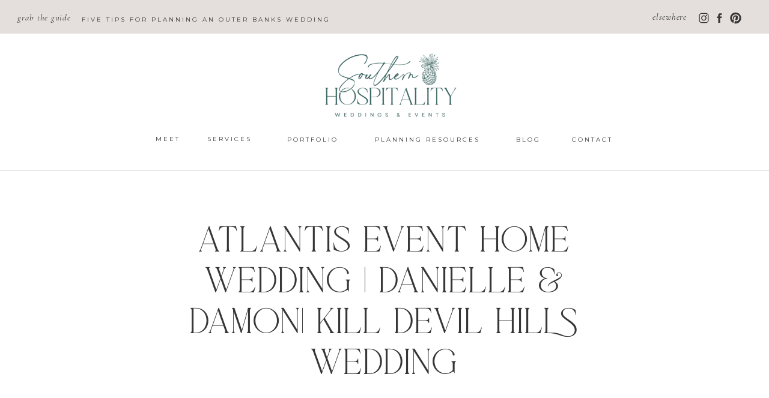

--- FILE ---
content_type: text/html; charset=UTF-8
request_url: https://southernhospitalityweddings.com/atlantis-event-home-wedding-danielle-damon-kill-devil-hills-wedding/
body_size: 39540
content:
<!DOCTYPE html>
<html lang="en-US" class="d">
<head>
<link rel="stylesheet" type="text/css" href="//lib.showit.co/engine/2.6.4/showit.css" />
<style>
#wpadminbar #wp-admin-bar-vtrts_free_top_button .ab-icon:before {
	content: "\f185";
	color: #1DAE22;
	top: 3px;
}
</style>
<meta name='robots' content='index, follow, max-image-preview:large, max-snippet:-1, max-video-preview:-1' />
<script type="text/javascript" >                function apbct_attach_event_handler__backend(elem, event, callback){                    if(typeof window.addEventListener === "function") elem.addEventListener(event, callback);                    else                                              elem.attachEvent(event, callback);                }                apbct_attach_event_handler__backend(window, 'load', function(){                    if (typeof ctSetCookie === "function")                        ctSetCookie('ct_checkjs', '259605196' );                    else                         console.log('APBCT ERROR: apbct-public--functions is not loaded.');                });    </script>
	<!-- This site is optimized with the Yoast SEO plugin v17.9 - https://yoast.com/wordpress/plugins/seo/ -->
	<title>Atlantis Event Home Wedding | Danielle &amp; Damon| Kill Devil Hills Wedding | Southern Hospitality Weddings &amp; Events</title>
	<link rel="canonical" href="https://southernhospitalityweddings.com/atlantis-event-home-wedding-danielle-damon-kill-devil-hills-wedding/" />
	<meta property="og:locale" content="en_US" />
	<meta property="og:type" content="article" />
	<meta property="og:title" content="Atlantis Event Home Wedding | Danielle &amp; Damon| Kill Devil Hills Wedding | Southern Hospitality Weddings &amp; Events" />
	<meta property="og:description" content="One of the best event homes is Kill Devil Hills is the Atlantis event home via Twiddy &amp; Co! It&#8217;s oceanfront and has a great backyard space for your reception! Let&#8217;s real talk for a second: Just because a rental house is listed as an event home, doesn&#8217;t mean it&#8217;s necessarily a good one! When&hellip;" />
	<meta property="og:url" content="https://southernhospitalityweddings.com/atlantis-event-home-wedding-danielle-damon-kill-devil-hills-wedding/" />
	<meta property="og:site_name" content="Southern Hospitality Weddings &amp; Events" />
	<meta property="article:publisher" content="https://www.facebook.com/southernhospitalityweddings/" />
	<meta property="article:published_time" content="2020-06-15T16:37:13+00:00" />
	<meta property="article:modified_time" content="2025-02-17T22:13:28+00:00" />
	<meta property="og:image" content="https://southernhospitalityweddings.com/wp-content/uploads/2020/04/2018.10.19.0548.jpg" />
	<meta property="og:image:width" content="2048" />
	<meta property="og:image:height" content="1365" />
	<meta property="og:image:type" content="image/jpeg" />
	<meta name="twitter:card" content="summary" />
	<meta name="twitter:creator" content="@SoHospitalityNC" />
	<meta name="twitter:site" content="@SoHospitalityNC" />
	<meta name="twitter:label1" content="Written by" />
	<meta name="twitter:data1" content="admin" />
	<meta name="twitter:label2" content="Est. reading time" />
	<meta name="twitter:data2" content="2 minutes" />
	<script type="application/ld+json" class="yoast-schema-graph">{"@context":"https://schema.org","@graph":[{"@type":"Organization","@id":"https://southernhospitalityweddings.com/#organization","name":"Southern Hospitality Weddings & Events","url":"https://southernhospitalityweddings.com/","sameAs":["https://www.facebook.com/southernhospitalityweddings/","https://www.instagram.com/southernhospitalityobx/","https://www.pinterest.com/SoHospitality/","https://twitter.com/SoHospitalityNC"],"logo":{"@type":"ImageObject","@id":"https://southernhospitalityweddings.com/#logo","inLanguage":"en-US","url":"https://southernhospitalityweddings.com/wp-content/uploads/2017/03/LOGOJPG.jpg","contentUrl":"https://southernhospitalityweddings.com/wp-content/uploads/2017/03/LOGOJPG.jpg","width":370,"height":369,"caption":"Southern Hospitality Weddings & Events"},"image":{"@id":"https://southernhospitalityweddings.com/#logo"}},{"@type":"WebSite","@id":"https://southernhospitalityweddings.com/#website","url":"https://southernhospitalityweddings.com/","name":"Southern Hospitality Weddings &amp; Events","description":"Destination &amp; Outer Banks Wedding Planner","publisher":{"@id":"https://southernhospitalityweddings.com/#organization"},"potentialAction":[{"@type":"SearchAction","target":{"@type":"EntryPoint","urlTemplate":"https://southernhospitalityweddings.com/?s={search_term_string}"},"query-input":"required name=search_term_string"}],"inLanguage":"en-US"},{"@type":"ImageObject","@id":"https://southernhospitalityweddings.com/atlantis-event-home-wedding-danielle-damon-kill-devil-hills-wedding/#primaryimage","inLanguage":"en-US","url":"https://southernhospitalityweddings.com/wp-content/uploads/2020/04/2018.10.19.0548.jpg","contentUrl":"https://southernhospitalityweddings.com/wp-content/uploads/2020/04/2018.10.19.0548.jpg","width":2048,"height":1365,"caption":"Atlantis Event Home Wedding"},{"@type":"WebPage","@id":"https://southernhospitalityweddings.com/atlantis-event-home-wedding-danielle-damon-kill-devil-hills-wedding/#webpage","url":"https://southernhospitalityweddings.com/atlantis-event-home-wedding-danielle-damon-kill-devil-hills-wedding/","name":"Atlantis Event Home Wedding | Danielle & Damon| Kill Devil Hills Wedding | Southern Hospitality Weddings &amp; Events","isPartOf":{"@id":"https://southernhospitalityweddings.com/#website"},"primaryImageOfPage":{"@id":"https://southernhospitalityweddings.com/atlantis-event-home-wedding-danielle-damon-kill-devil-hills-wedding/#primaryimage"},"datePublished":"2020-06-15T16:37:13+00:00","dateModified":"2025-02-17T22:13:28+00:00","breadcrumb":{"@id":"https://southernhospitalityweddings.com/atlantis-event-home-wedding-danielle-damon-kill-devil-hills-wedding/#breadcrumb"},"inLanguage":"en-US","potentialAction":[{"@type":"ReadAction","target":["https://southernhospitalityweddings.com/atlantis-event-home-wedding-danielle-damon-kill-devil-hills-wedding/"]}]},{"@type":"BreadcrumbList","@id":"https://southernhospitalityweddings.com/atlantis-event-home-wedding-danielle-damon-kill-devil-hills-wedding/#breadcrumb","itemListElement":[{"@type":"ListItem","position":1,"name":"Home","item":"https://southernhospitalityweddings.com/"},{"@type":"ListItem","position":2,"name":"Blog","item":"https://southernhospitalityweddings.com/blog/"},{"@type":"ListItem","position":3,"name":"Atlantis Event Home Wedding | Danielle &#038; Damon| Kill Devil Hills Wedding"}]},{"@type":"Article","@id":"https://southernhospitalityweddings.com/atlantis-event-home-wedding-danielle-damon-kill-devil-hills-wedding/#article","isPartOf":{"@id":"https://southernhospitalityweddings.com/atlantis-event-home-wedding-danielle-damon-kill-devil-hills-wedding/#webpage"},"author":{"@id":"https://southernhospitalityweddings.com/#/schema/person/c5fc220ad9fd8489ca595b6a5f6ad1da"},"headline":"Atlantis Event Home Wedding | Danielle &#038; Damon| Kill Devil Hills Wedding","datePublished":"2020-06-15T16:37:13+00:00","dateModified":"2025-02-17T22:13:28+00:00","mainEntityOfPage":{"@id":"https://southernhospitalityweddings.com/atlantis-event-home-wedding-danielle-damon-kill-devil-hills-wedding/#webpage"},"wordCount":390,"commentCount":0,"publisher":{"@id":"https://southernhospitalityweddings.com/#organization"},"image":{"@id":"https://southernhospitalityweddings.com/atlantis-event-home-wedding-danielle-damon-kill-devil-hills-wedding/#primaryimage"},"thumbnailUrl":"https://southernhospitalityweddings.com/wp-content/uploads/2020/04/2018.10.19.0548.jpg","keywords":["Event Home Wedding","Event house wedding","Kill Devil Hills Wedding","OBX Wedding","Outer Banks Wedding"],"articleSection":["Real Wedding"],"inLanguage":"en-US","potentialAction":[{"@type":"CommentAction","name":"Comment","target":["https://southernhospitalityweddings.com/atlantis-event-home-wedding-danielle-damon-kill-devil-hills-wedding/#respond"]}]},{"@type":"Person","@id":"https://southernhospitalityweddings.com/#/schema/person/c5fc220ad9fd8489ca595b6a5f6ad1da","name":"admin","image":{"@type":"ImageObject","@id":"https://southernhospitalityweddings.com/#personlogo","inLanguage":"en-US","url":"https://secure.gravatar.com/avatar/3444714739aa21d606697192ff420b7a4a4387f2c83fa1962431b8b2a22533db?s=96&d=mm&r=g","contentUrl":"https://secure.gravatar.com/avatar/3444714739aa21d606697192ff420b7a4a4387f2c83fa1962431b8b2a22533db?s=96&d=mm&r=g","caption":"admin"}}]}</script>
	<!-- / Yoast SEO plugin. -->


<link rel='dns-prefetch' href='//netdna.bootstrapcdn.com' />
<link rel='dns-prefetch' href='//v0.wordpress.com' />
<link rel="alternate" type="application/rss+xml" title="Southern Hospitality Weddings &amp; Events &raquo; Feed" href="https://southernhospitalityweddings.com/feed/" />
<link rel="alternate" type="application/rss+xml" title="Southern Hospitality Weddings &amp; Events &raquo; Comments Feed" href="https://southernhospitalityweddings.com/comments/feed/" />
<link rel="alternate" type="application/rss+xml" title="Southern Hospitality Weddings &amp; Events &raquo; Atlantis Event Home Wedding | Danielle &#038; Damon| Kill Devil Hills Wedding Comments Feed" href="https://southernhospitalityweddings.com/atlantis-event-home-wedding-danielle-damon-kill-devil-hills-wedding/feed/" />
		<!-- This site uses the Google Analytics by ExactMetrics plugin v7.10.0 - Using Analytics tracking - https://www.exactmetrics.com/ -->
		<!-- Note: ExactMetrics is not currently configured on this site. The site owner needs to authenticate with Google Analytics in the ExactMetrics settings panel. -->
					<!-- No UA code set -->
				<!-- / Google Analytics by ExactMetrics -->
		<script type="text/javascript">
/* <![CDATA[ */
window._wpemojiSettings = {"baseUrl":"https:\/\/s.w.org\/images\/core\/emoji\/16.0.1\/72x72\/","ext":".png","svgUrl":"https:\/\/s.w.org\/images\/core\/emoji\/16.0.1\/svg\/","svgExt":".svg","source":{"concatemoji":"https:\/\/southernhospitalityweddings.com\/wp-includes\/js\/wp-emoji-release.min.js?ver=6.8.3"}};
/*! This file is auto-generated */
!function(s,n){var o,i,e;function c(e){try{var t={supportTests:e,timestamp:(new Date).valueOf()};sessionStorage.setItem(o,JSON.stringify(t))}catch(e){}}function p(e,t,n){e.clearRect(0,0,e.canvas.width,e.canvas.height),e.fillText(t,0,0);var t=new Uint32Array(e.getImageData(0,0,e.canvas.width,e.canvas.height).data),a=(e.clearRect(0,0,e.canvas.width,e.canvas.height),e.fillText(n,0,0),new Uint32Array(e.getImageData(0,0,e.canvas.width,e.canvas.height).data));return t.every(function(e,t){return e===a[t]})}function u(e,t){e.clearRect(0,0,e.canvas.width,e.canvas.height),e.fillText(t,0,0);for(var n=e.getImageData(16,16,1,1),a=0;a<n.data.length;a++)if(0!==n.data[a])return!1;return!0}function f(e,t,n,a){switch(t){case"flag":return n(e,"\ud83c\udff3\ufe0f\u200d\u26a7\ufe0f","\ud83c\udff3\ufe0f\u200b\u26a7\ufe0f")?!1:!n(e,"\ud83c\udde8\ud83c\uddf6","\ud83c\udde8\u200b\ud83c\uddf6")&&!n(e,"\ud83c\udff4\udb40\udc67\udb40\udc62\udb40\udc65\udb40\udc6e\udb40\udc67\udb40\udc7f","\ud83c\udff4\u200b\udb40\udc67\u200b\udb40\udc62\u200b\udb40\udc65\u200b\udb40\udc6e\u200b\udb40\udc67\u200b\udb40\udc7f");case"emoji":return!a(e,"\ud83e\udedf")}return!1}function g(e,t,n,a){var r="undefined"!=typeof WorkerGlobalScope&&self instanceof WorkerGlobalScope?new OffscreenCanvas(300,150):s.createElement("canvas"),o=r.getContext("2d",{willReadFrequently:!0}),i=(o.textBaseline="top",o.font="600 32px Arial",{});return e.forEach(function(e){i[e]=t(o,e,n,a)}),i}function t(e){var t=s.createElement("script");t.src=e,t.defer=!0,s.head.appendChild(t)}"undefined"!=typeof Promise&&(o="wpEmojiSettingsSupports",i=["flag","emoji"],n.supports={everything:!0,everythingExceptFlag:!0},e=new Promise(function(e){s.addEventListener("DOMContentLoaded",e,{once:!0})}),new Promise(function(t){var n=function(){try{var e=JSON.parse(sessionStorage.getItem(o));if("object"==typeof e&&"number"==typeof e.timestamp&&(new Date).valueOf()<e.timestamp+604800&&"object"==typeof e.supportTests)return e.supportTests}catch(e){}return null}();if(!n){if("undefined"!=typeof Worker&&"undefined"!=typeof OffscreenCanvas&&"undefined"!=typeof URL&&URL.createObjectURL&&"undefined"!=typeof Blob)try{var e="postMessage("+g.toString()+"("+[JSON.stringify(i),f.toString(),p.toString(),u.toString()].join(",")+"));",a=new Blob([e],{type:"text/javascript"}),r=new Worker(URL.createObjectURL(a),{name:"wpTestEmojiSupports"});return void(r.onmessage=function(e){c(n=e.data),r.terminate(),t(n)})}catch(e){}c(n=g(i,f,p,u))}t(n)}).then(function(e){for(var t in e)n.supports[t]=e[t],n.supports.everything=n.supports.everything&&n.supports[t],"flag"!==t&&(n.supports.everythingExceptFlag=n.supports.everythingExceptFlag&&n.supports[t]);n.supports.everythingExceptFlag=n.supports.everythingExceptFlag&&!n.supports.flag,n.DOMReady=!1,n.readyCallback=function(){n.DOMReady=!0}}).then(function(){return e}).then(function(){var e;n.supports.everything||(n.readyCallback(),(e=n.source||{}).concatemoji?t(e.concatemoji):e.wpemoji&&e.twemoji&&(t(e.twemoji),t(e.wpemoji)))}))}((window,document),window._wpemojiSettings);
/* ]]> */
</script>

		<style>
		.wc_apbct_email_id {
			display: none !important;
		}
		</style><link rel='stylesheet' id='sb_instagram_styles-css' href='https://southernhospitalityweddings.com/wp-content/plugins/instagram-feed/css/sbi-styles.min.css?ver=2.9.10' type='text/css' media='all' />
<style id='wp-emoji-styles-inline-css' type='text/css'>

	img.wp-smiley, img.emoji {
		display: inline !important;
		border: none !important;
		box-shadow: none !important;
		height: 1em !important;
		width: 1em !important;
		margin: 0 0.07em !important;
		vertical-align: -0.1em !important;
		background: none !important;
		padding: 0 !important;
	}
</style>
<link rel='stylesheet' id='wp-block-library-css' href='https://southernhospitalityweddings.com/wp-includes/css/dist/block-library/style.min.css?ver=6.8.3' type='text/css' media='all' />
<style id='wp-block-library-inline-css' type='text/css'>
.has-text-align-justify{text-align:justify;}
</style>
<style id='classic-theme-styles-inline-css' type='text/css'>
/*! This file is auto-generated */
.wp-block-button__link{color:#fff;background-color:#32373c;border-radius:9999px;box-shadow:none;text-decoration:none;padding:calc(.667em + 2px) calc(1.333em + 2px);font-size:1.125em}.wp-block-file__button{background:#32373c;color:#fff;text-decoration:none}
</style>
<link rel='stylesheet' id='mediaelement-css' href='https://southernhospitalityweddings.com/wp-includes/js/mediaelement/mediaelementplayer-legacy.min.css?ver=4.2.17' type='text/css' media='all' />
<link rel='stylesheet' id='wp-mediaelement-css' href='https://southernhospitalityweddings.com/wp-includes/js/mediaelement/wp-mediaelement.min.css?ver=6.8.3' type='text/css' media='all' />
<style id='global-styles-inline-css' type='text/css'>
:root{--wp--preset--aspect-ratio--square: 1;--wp--preset--aspect-ratio--4-3: 4/3;--wp--preset--aspect-ratio--3-4: 3/4;--wp--preset--aspect-ratio--3-2: 3/2;--wp--preset--aspect-ratio--2-3: 2/3;--wp--preset--aspect-ratio--16-9: 16/9;--wp--preset--aspect-ratio--9-16: 9/16;--wp--preset--color--black: #000000;--wp--preset--color--cyan-bluish-gray: #abb8c3;--wp--preset--color--white: #ffffff;--wp--preset--color--pale-pink: #f78da7;--wp--preset--color--vivid-red: #cf2e2e;--wp--preset--color--luminous-vivid-orange: #ff6900;--wp--preset--color--luminous-vivid-amber: #fcb900;--wp--preset--color--light-green-cyan: #7bdcb5;--wp--preset--color--vivid-green-cyan: #00d084;--wp--preset--color--pale-cyan-blue: #8ed1fc;--wp--preset--color--vivid-cyan-blue: #0693e3;--wp--preset--color--vivid-purple: #9b51e0;--wp--preset--gradient--vivid-cyan-blue-to-vivid-purple: linear-gradient(135deg,rgba(6,147,227,1) 0%,rgb(155,81,224) 100%);--wp--preset--gradient--light-green-cyan-to-vivid-green-cyan: linear-gradient(135deg,rgb(122,220,180) 0%,rgb(0,208,130) 100%);--wp--preset--gradient--luminous-vivid-amber-to-luminous-vivid-orange: linear-gradient(135deg,rgba(252,185,0,1) 0%,rgba(255,105,0,1) 100%);--wp--preset--gradient--luminous-vivid-orange-to-vivid-red: linear-gradient(135deg,rgba(255,105,0,1) 0%,rgb(207,46,46) 100%);--wp--preset--gradient--very-light-gray-to-cyan-bluish-gray: linear-gradient(135deg,rgb(238,238,238) 0%,rgb(169,184,195) 100%);--wp--preset--gradient--cool-to-warm-spectrum: linear-gradient(135deg,rgb(74,234,220) 0%,rgb(151,120,209) 20%,rgb(207,42,186) 40%,rgb(238,44,130) 60%,rgb(251,105,98) 80%,rgb(254,248,76) 100%);--wp--preset--gradient--blush-light-purple: linear-gradient(135deg,rgb(255,206,236) 0%,rgb(152,150,240) 100%);--wp--preset--gradient--blush-bordeaux: linear-gradient(135deg,rgb(254,205,165) 0%,rgb(254,45,45) 50%,rgb(107,0,62) 100%);--wp--preset--gradient--luminous-dusk: linear-gradient(135deg,rgb(255,203,112) 0%,rgb(199,81,192) 50%,rgb(65,88,208) 100%);--wp--preset--gradient--pale-ocean: linear-gradient(135deg,rgb(255,245,203) 0%,rgb(182,227,212) 50%,rgb(51,167,181) 100%);--wp--preset--gradient--electric-grass: linear-gradient(135deg,rgb(202,248,128) 0%,rgb(113,206,126) 100%);--wp--preset--gradient--midnight: linear-gradient(135deg,rgb(2,3,129) 0%,rgb(40,116,252) 100%);--wp--preset--font-size--small: 13px;--wp--preset--font-size--medium: 20px;--wp--preset--font-size--large: 36px;--wp--preset--font-size--x-large: 42px;--wp--preset--spacing--20: 0.44rem;--wp--preset--spacing--30: 0.67rem;--wp--preset--spacing--40: 1rem;--wp--preset--spacing--50: 1.5rem;--wp--preset--spacing--60: 2.25rem;--wp--preset--spacing--70: 3.38rem;--wp--preset--spacing--80: 5.06rem;--wp--preset--shadow--natural: 6px 6px 9px rgba(0, 0, 0, 0.2);--wp--preset--shadow--deep: 12px 12px 50px rgba(0, 0, 0, 0.4);--wp--preset--shadow--sharp: 6px 6px 0px rgba(0, 0, 0, 0.2);--wp--preset--shadow--outlined: 6px 6px 0px -3px rgba(255, 255, 255, 1), 6px 6px rgba(0, 0, 0, 1);--wp--preset--shadow--crisp: 6px 6px 0px rgba(0, 0, 0, 1);}:where(.is-layout-flex){gap: 0.5em;}:where(.is-layout-grid){gap: 0.5em;}body .is-layout-flex{display: flex;}.is-layout-flex{flex-wrap: wrap;align-items: center;}.is-layout-flex > :is(*, div){margin: 0;}body .is-layout-grid{display: grid;}.is-layout-grid > :is(*, div){margin: 0;}:where(.wp-block-columns.is-layout-flex){gap: 2em;}:where(.wp-block-columns.is-layout-grid){gap: 2em;}:where(.wp-block-post-template.is-layout-flex){gap: 1.25em;}:where(.wp-block-post-template.is-layout-grid){gap: 1.25em;}.has-black-color{color: var(--wp--preset--color--black) !important;}.has-cyan-bluish-gray-color{color: var(--wp--preset--color--cyan-bluish-gray) !important;}.has-white-color{color: var(--wp--preset--color--white) !important;}.has-pale-pink-color{color: var(--wp--preset--color--pale-pink) !important;}.has-vivid-red-color{color: var(--wp--preset--color--vivid-red) !important;}.has-luminous-vivid-orange-color{color: var(--wp--preset--color--luminous-vivid-orange) !important;}.has-luminous-vivid-amber-color{color: var(--wp--preset--color--luminous-vivid-amber) !important;}.has-light-green-cyan-color{color: var(--wp--preset--color--light-green-cyan) !important;}.has-vivid-green-cyan-color{color: var(--wp--preset--color--vivid-green-cyan) !important;}.has-pale-cyan-blue-color{color: var(--wp--preset--color--pale-cyan-blue) !important;}.has-vivid-cyan-blue-color{color: var(--wp--preset--color--vivid-cyan-blue) !important;}.has-vivid-purple-color{color: var(--wp--preset--color--vivid-purple) !important;}.has-black-background-color{background-color: var(--wp--preset--color--black) !important;}.has-cyan-bluish-gray-background-color{background-color: var(--wp--preset--color--cyan-bluish-gray) !important;}.has-white-background-color{background-color: var(--wp--preset--color--white) !important;}.has-pale-pink-background-color{background-color: var(--wp--preset--color--pale-pink) !important;}.has-vivid-red-background-color{background-color: var(--wp--preset--color--vivid-red) !important;}.has-luminous-vivid-orange-background-color{background-color: var(--wp--preset--color--luminous-vivid-orange) !important;}.has-luminous-vivid-amber-background-color{background-color: var(--wp--preset--color--luminous-vivid-amber) !important;}.has-light-green-cyan-background-color{background-color: var(--wp--preset--color--light-green-cyan) !important;}.has-vivid-green-cyan-background-color{background-color: var(--wp--preset--color--vivid-green-cyan) !important;}.has-pale-cyan-blue-background-color{background-color: var(--wp--preset--color--pale-cyan-blue) !important;}.has-vivid-cyan-blue-background-color{background-color: var(--wp--preset--color--vivid-cyan-blue) !important;}.has-vivid-purple-background-color{background-color: var(--wp--preset--color--vivid-purple) !important;}.has-black-border-color{border-color: var(--wp--preset--color--black) !important;}.has-cyan-bluish-gray-border-color{border-color: var(--wp--preset--color--cyan-bluish-gray) !important;}.has-white-border-color{border-color: var(--wp--preset--color--white) !important;}.has-pale-pink-border-color{border-color: var(--wp--preset--color--pale-pink) !important;}.has-vivid-red-border-color{border-color: var(--wp--preset--color--vivid-red) !important;}.has-luminous-vivid-orange-border-color{border-color: var(--wp--preset--color--luminous-vivid-orange) !important;}.has-luminous-vivid-amber-border-color{border-color: var(--wp--preset--color--luminous-vivid-amber) !important;}.has-light-green-cyan-border-color{border-color: var(--wp--preset--color--light-green-cyan) !important;}.has-vivid-green-cyan-border-color{border-color: var(--wp--preset--color--vivid-green-cyan) !important;}.has-pale-cyan-blue-border-color{border-color: var(--wp--preset--color--pale-cyan-blue) !important;}.has-vivid-cyan-blue-border-color{border-color: var(--wp--preset--color--vivid-cyan-blue) !important;}.has-vivid-purple-border-color{border-color: var(--wp--preset--color--vivid-purple) !important;}.has-vivid-cyan-blue-to-vivid-purple-gradient-background{background: var(--wp--preset--gradient--vivid-cyan-blue-to-vivid-purple) !important;}.has-light-green-cyan-to-vivid-green-cyan-gradient-background{background: var(--wp--preset--gradient--light-green-cyan-to-vivid-green-cyan) !important;}.has-luminous-vivid-amber-to-luminous-vivid-orange-gradient-background{background: var(--wp--preset--gradient--luminous-vivid-amber-to-luminous-vivid-orange) !important;}.has-luminous-vivid-orange-to-vivid-red-gradient-background{background: var(--wp--preset--gradient--luminous-vivid-orange-to-vivid-red) !important;}.has-very-light-gray-to-cyan-bluish-gray-gradient-background{background: var(--wp--preset--gradient--very-light-gray-to-cyan-bluish-gray) !important;}.has-cool-to-warm-spectrum-gradient-background{background: var(--wp--preset--gradient--cool-to-warm-spectrum) !important;}.has-blush-light-purple-gradient-background{background: var(--wp--preset--gradient--blush-light-purple) !important;}.has-blush-bordeaux-gradient-background{background: var(--wp--preset--gradient--blush-bordeaux) !important;}.has-luminous-dusk-gradient-background{background: var(--wp--preset--gradient--luminous-dusk) !important;}.has-pale-ocean-gradient-background{background: var(--wp--preset--gradient--pale-ocean) !important;}.has-electric-grass-gradient-background{background: var(--wp--preset--gradient--electric-grass) !important;}.has-midnight-gradient-background{background: var(--wp--preset--gradient--midnight) !important;}.has-small-font-size{font-size: var(--wp--preset--font-size--small) !important;}.has-medium-font-size{font-size: var(--wp--preset--font-size--medium) !important;}.has-large-font-size{font-size: var(--wp--preset--font-size--large) !important;}.has-x-large-font-size{font-size: var(--wp--preset--font-size--x-large) !important;}
:where(.wp-block-post-template.is-layout-flex){gap: 1.25em;}:where(.wp-block-post-template.is-layout-grid){gap: 1.25em;}
:where(.wp-block-columns.is-layout-flex){gap: 2em;}:where(.wp-block-columns.is-layout-grid){gap: 2em;}
:root :where(.wp-block-pullquote){font-size: 1.5em;line-height: 1.6;}
</style>
<link rel='stylesheet' id='vls-gf-style-css' href='https://southernhospitalityweddings.com/wp-content/plugins/gallery-factory-lite/css/front/style.css?ver=6.8.3' type='text/css' media='all' />
<link rel='stylesheet' id='testimonial-rotator-style-css' href='https://southernhospitalityweddings.com/wp-content/plugins/testimonial-rotator/testimonial-rotator-style.css?ver=6.8.3' type='text/css' media='all' />
<link rel='stylesheet' id='font-awesome-css' href='//netdna.bootstrapcdn.com/font-awesome/latest/css/font-awesome.min.css?ver=6.8.3' type='text/css' media='all' />
<link rel='stylesheet' id='simple-social-icons-font-css' href='https://southernhospitalityweddings.com/wp-content/plugins/simple-social-icons/css/style.css?ver=3.0.2' type='text/css' media='all' />
<link rel='stylesheet' id='pub-style-css' href='https://southernhospitalityweddings.com/wp-content/themes/showit/pubs/wginbn2pqogwdwuri0vqvw/20260113222008Skz2gpy/assets/pub.css?ver=1768342832' type='text/css' media='all' />
<link rel='stylesheet' id='jetpack_css-css' href='https://southernhospitalityweddings.com/wp-content/plugins/jetpack/css/jetpack.css?ver=10.5.2' type='text/css' media='all' />
<script type="text/javascript" src="https://southernhospitalityweddings.com/wp-includes/js/jquery/jquery.min.js?ver=3.7.1" id="jquery-core-js"></script>
<script type="text/javascript" id="jquery-core-js-after">
/* <![CDATA[ */
$ = jQuery;
/* ]]> */
</script>
<script type="text/javascript" src="https://southernhospitalityweddings.com/wp-includes/js/jquery/jquery-migrate.min.js?ver=3.4.1" id="jquery-migrate-js"></script>
<script type="text/javascript" src="https://southernhospitalityweddings.com/wp-content/plugins/contact-bank/assets/global/plugins/custom/js/custom.js?ver=6.8.3" id="contact-bank-bootstrap.js-js"></script>
<script type="text/javascript" id="ahc_front_js-js-extra">
/* <![CDATA[ */
var ahc_ajax_front = {"ajax_url":"https:\/\/southernhospitalityweddings.com\/wp-admin\/admin-ajax.php","page_id":"3201","page_title":"Atlantis Event Home Wedding | Danielle & Damon| Kill Devil Hills Wedding","post_type":"post"};
/* ]]> */
</script>
<script type="text/javascript" src="https://southernhospitalityweddings.com/wp-content/plugins/visitors-traffic-real-time-statistics/js/front.js?ver=6.8.3" id="ahc_front_js-js"></script>
<script type="text/javascript" id="ct_public_functions-js-extra">
/* <![CDATA[ */
var ctPublicFunctions = {"_ajax_nonce":"264b2283f9","_rest_nonce":"f6f0972222","_ajax_url":"\/wp-admin\/admin-ajax.php","_rest_url":"https:\/\/southernhospitalityweddings.com\/index.php?rest_route=\/","_apbct_ajax_url":"https:\/\/southernhospitalityweddings.com\/wp-content\/plugins\/cleantalk-spam-protect\/lib\/Cleantalk\/ApbctWP\/Ajax.php","data__cookies_type":"native","data__ajax_type":"custom_ajax"};
/* ]]> */
</script>
<script type="text/javascript" src="https://southernhospitalityweddings.com/wp-content/plugins/cleantalk-spam-protect/js/apbct-public--functions.min.js?ver=5.170" id="ct_public_functions-js"></script>
<script type="text/javascript" id="ct_public-js-extra">
/* <![CDATA[ */
var ctPublic = {"pixel__setting":"3","pixel__enabled":"","pixel__url":"https:\/\/moderate1.cleantalk.org\/pixel\/ee2018965a1f8dc6cf8a2ff5cef4d2c5.gif","data__email_check_before_post":"1","data__cookies_type":"native"};
/* ]]> */
</script>
<script type="text/javascript" src="https://southernhospitalityweddings.com/wp-content/plugins/cleantalk-spam-protect/js/apbct-public.min.js?ver=5.170" id="ct_public-js"></script>
<script type="text/javascript" src="https://southernhospitalityweddings.com/wp-content/plugins/cleantalk-spam-protect/js/cleantalk-modal.min.js?ver=5.170" id="cleantalk-modal-js"></script>
<script type="text/javascript" src="https://southernhospitalityweddings.com/wp-content/plugins/testimonial-rotator/js/jquery.cycletwo.js?ver=6.8.3" id="cycletwo-js"></script>
<script type="text/javascript" src="https://southernhospitalityweddings.com/wp-content/plugins/testimonial-rotator/js/jquery.cycletwo.addons.js?ver=6.8.3" id="cycletwo-addons-js"></script>
<script type="text/javascript" src="https://southernhospitalityweddings.com/wp-content/plugins/simple-social-icons/svgxuse.js?ver=1.1.21" id="svg-x-use-js"></script>
<script type="text/javascript" src="https://southernhospitalityweddings.com/wp-content/themes/showit/pubs/wginbn2pqogwdwuri0vqvw/20260113222008Skz2gpy/assets/pub.js?ver=1768342832" id="pub-script-js"></script>
<link rel="https://api.w.org/" href="https://southernhospitalityweddings.com/wp-json/" /><link rel="alternate" title="JSON" type="application/json" href="https://southernhospitalityweddings.com/wp-json/wp/v2/posts/3201" /><link rel="EditURI" type="application/rsd+xml" title="RSD" href="https://southernhospitalityweddings.com/xmlrpc.php?rsd" />
<link rel='shortlink' href='https://wp.me/p9z1sR-PD' />
<link rel="alternate" title="oEmbed (JSON)" type="application/json+oembed" href="https://southernhospitalityweddings.com/wp-json/oembed/1.0/embed?url=https%3A%2F%2Fsouthernhospitalityweddings.com%2Fatlantis-event-home-wedding-danielle-damon-kill-devil-hills-wedding%2F" />
<link rel="alternate" title="oEmbed (XML)" type="text/xml+oembed" href="https://southernhospitalityweddings.com/wp-json/oembed/1.0/embed?url=https%3A%2F%2Fsouthernhospitalityweddings.com%2Fatlantis-event-home-wedding-danielle-damon-kill-devil-hills-wedding%2F&#038;format=xml" />
<style type='text/css'>img#wpstats{display:none}</style>
	<link rel="icon" href="https://southernhospitalityweddings.com/wp-content/uploads/2024/08/cropped-1-1-32x32.png" sizes="32x32" />
<link rel="icon" href="https://southernhospitalityweddings.com/wp-content/uploads/2024/08/cropped-1-1-192x192.png" sizes="192x192" />
<link rel="apple-touch-icon" href="https://southernhospitalityweddings.com/wp-content/uploads/2024/08/cropped-1-1-180x180.png" />
<meta name="msapplication-TileImage" content="https://southernhospitalityweddings.com/wp-content/uploads/2024/08/cropped-1-1-270x270.png" />

<meta charset="UTF-8" />
<meta name="viewport" content="width=device-width, initial-scale=1" />
<link rel="icon" type="image/png" href="//static.showit.co/200/2CyQrMKWKGxd95lMBdpVUQ/159856/22.png" />
<link rel="preconnect" href="https://static.showit.co" />

<link rel="preconnect" href="https://fonts.googleapis.com">
<link rel="preconnect" href="https://fonts.gstatic.com" crossorigin>
<link href="https://fonts.googleapis.com/css?family=Montserrat:regular|Cormorant:regular|Cormorant+Garamond:italic|Cormorant+Garamond:regular" rel="stylesheet" type="text/css"/>
<style>
@font-face{font-family:Clover;src:url('//static.showit.co/file/OM1h9aiid0CCYTZDbGa5rA/159856/clover.woff');}
@font-face{font-family:August Poems;src:url('//static.showit.co/file/LUMK77xgWfzpJPGkJRWVcQ/159856/august_poems_otf-webfont.woff');}
</style>
<script id="init_data" type="application/json">
{"mobile":{"w":320},"desktop":{"w":1200,"bgFillType":"color","bgColor":"#000000:0"},"sid":"wginbn2pqogwdwuri0vqvw","break":768,"assetURL":"//static.showit.co","contactFormId":"159856/289160","cfAction":"aHR0cHM6Ly9jbGllbnRzZXJ2aWNlLnNob3dpdC5jby9jb250YWN0Zm9ybQ==","sgAction":"aHR0cHM6Ly9jbGllbnRzZXJ2aWNlLnNob3dpdC5jby9zb2NpYWxncmlk","blockData":[{"slug":"navigation","visible":"a","states":[],"d":{"h":283,"w":1200,"locking":{"scrollOffset":1},"bgFillType":"color","bgColor":"colors-7","bgMediaType":"none"},"m":{"h":319,"w":320,"locking":{},"bgFillType":"color","bgColor":"colors-7","bgMediaType":"none"}},{"slug":"line","visible":"a","states":[],"d":{"h":59,"w":1200,"bgFillType":"color","bgColor":"colors-7","bgMediaType":"none"},"m":{"h":44,"w":320,"bgFillType":"color","bgColor":"colors-7","bgMediaType":"none"}},{"slug":"title","visible":"a","states":[],"d":{"h":234,"w":1200,"nature":"dH","bgFillType":"color","bgColor":"colors-7","bgMediaType":"none"},"m":{"h":53,"w":320,"nature":"dH","bgFillType":"color","bgColor":"colors-7","bgMediaType":"none"}},{"slug":"sidebar","visible":"d","states":[],"d":{"h":1,"w":1200,"bgFillType":"color","bgColor":"#FFFFFF","bgMediaType":"none"},"m":{"h":1571,"w":320,"bgFillType":"color","bgColor":"#FFFFFF","bgMediaType":"none"}},{"slug":"post-text","visible":"a","states":[],"d":{"h":338,"w":1200,"nature":"dH","bgFillType":"color","bgColor":"#FFFFFF","bgMediaType":"none"},"m":{"h":494,"w":320,"nature":"dH","bgFillType":"color","bgColor":"#FFFFFF","bgMediaType":"none"}},{"slug":"share","visible":"a","states":[],"d":{"h":100,"w":1200,"bgFillType":"color","bgColor":"#FFFFFF","bgMediaType":"none"},"m":{"h":85,"w":320,"bgFillType":"color","bgColor":"#FFFFFF","bgMediaType":"none"}},{"slug":"next-and-prev-posts","visible":"a","states":[],"d":{"h":151,"w":1200,"nature":"dH","bgFillType":"color","bgColor":"colors-7","bgMediaType":"none"},"m":{"h":181,"w":320,"nature":"dH","bgFillType":"color","bgColor":"#FFFFFF","bgMediaType":"none"}},{"slug":"popular-posts","visible":"a","states":[],"d":{"h":1218,"w":1200,"bgFillType":"color","bgColor":"colors-7","bgMediaType":"none"},"m":{"h":2726,"w":320,"bgFillType":"color","bgColor":"colors-7","bgMediaType":"none"}},{"slug":"lead-magnet","visible":"a","states":[],"d":{"h":707,"w":1200,"bgFillType":"color","bgColor":"colors-7","bgMediaType":"none"},"m":{"h":950,"w":320,"bgFillType":"color","bgColor":"colors-7","bgMediaType":"none"}},{"slug":"footer","visible":"a","states":[],"d":{"h":853,"w":1200,"bgFillType":"color","bgColor":"colors-7","bgMediaType":"none"},"m":{"h":1236,"w":320,"bgFillType":"color","bgColor":"colors-7","bgMediaType":"none"}},{"slug":"mobile-nav","visible":"m","states":[],"d":{"h":400,"w":1200,"bgFillType":"color","bgColor":"#FFFFFF","bgMediaType":"none"},"m":{"h":732,"w":320,"locking":{"side":"t"},"nature":"wH","bgFillType":"color","bgColor":"colors-4","bgMediaType":"none"}},{"slug":"pop-up","visible":"a","states":[],"d":{"h":723,"w":1200,"locking":{"side":"t"},"nature":"wH","bgFillType":"color","bgColor":"#000000:0","bgMediaType":"none"},"m":{"h":769,"w":320,"locking":{"side":"t"},"bgFillType":"color","bgColor":"#000000:0","bgMediaType":"none"}}],"elementData":[{"type":"text","visible":"d","id":"navigation_0","blockId":"navigation","m":{"x":122,"y":18,"w":75.60000000000001,"h":14,"a":0},"d":{"x":907,"y":225,"w":78,"h":16,"a":0}},{"type":"text","visible":"d","id":"navigation_1","blockId":"navigation","m":{"x":122,"y":18,"w":75.60000000000001,"h":14,"a":0},"d":{"x":804,"y":225,"w":70,"h":16,"a":0}},{"type":"text","visible":"d","id":"navigation_2","blockId":"navigation","m":{"x":122,"y":18,"w":75.60000000000001,"h":14,"a":0},"d":{"x":572,"y":225,"w":199,"h":16,"a":0}},{"type":"text","visible":"d","id":"navigation_3","blockId":"navigation","m":{"x":122,"y":18,"w":75.60000000000001,"h":14,"a":0},"d":{"x":421,"y":225,"w":118,"h":16,"a":0}},{"type":"text","visible":"d","id":"navigation_4","blockId":"navigation","m":{"x":122,"y":18,"w":75.60000000000001,"h":14,"a":0},"d":{"x":295,"y":224,"w":93,"h":16,"a":0}},{"type":"text","visible":"d","id":"navigation_5","blockId":"navigation","m":{"x":122,"y":18,"w":75.60000000000001,"h":14,"a":0},"d":{"x":216,"y":224,"w":46,"h":16,"a":0}},{"type":"simple","visible":"a","id":"navigation_6","blockId":"navigation","m":{"x":0,"y":0,"w":330,"h":104,"a":0},"d":{"x":-46,"y":-5,"w":1399,"h":61,"a":0,"lockH":"s"}},{"type":"icon","visible":"m","id":"navigation_7","blockId":"navigation","m":{"x":128,"y":122,"w":64,"h":62,"a":0},"d":{"x":575,"y":350,"w":100,"h":100,"a":0},"pc":[{"type":"show","block":"mobile-nav"}]},{"type":"icon","visible":"d","id":"navigation_8","blockId":"navigation","m":{"x":135,"y":56,"w":50,"h":50,"a":0},"d":{"x":1134,"y":19,"w":21,"h":22,"a":0,"lockH":"r"}},{"type":"icon","visible":"d","id":"navigation_9","blockId":"navigation","m":{"x":135,"y":56,"w":50,"h":50,"a":0},"d":{"x":1107,"y":19,"w":21,"h":22,"a":0,"lockH":"r"}},{"type":"icon","visible":"d","id":"navigation_10","blockId":"navigation","m":{"x":135,"y":56,"w":50,"h":50,"a":0},"d":{"x":1081,"y":19,"w":21,"h":22,"a":0,"lockH":"r"}},{"type":"text","visible":"d","id":"navigation_11","blockId":"navigation","m":{"x":90,"y":13,"w":130,"h":24,"a":0},"d":{"x":1006,"y":15,"w":68,"h":24,"a":0,"lockH":"r"}},{"type":"text","visible":"a","id":"navigation_12","blockId":"navigation","m":{"x":33,"y":57,"w":254,"h":24,"a":0},"d":{"x":136,"y":25,"w":440,"h":11,"a":0,"lockH":"l"}},{"type":"text","visible":"a","id":"navigation_13","blockId":"navigation","m":{"x":91,"y":20,"w":130,"h":24,"a":0},"d":{"x":29,"y":16,"w":97,"h":24,"a":0,"lockH":"l"}},{"type":"graphic","visible":"a","id":"navigation_14","blockId":"navigation","m":{"x":44,"y":166,"w":224,"h":119,"a":0},"d":{"x":360,"y":84,"w":490,"h":115,"a":0,"gs":{"t":"zoom","p":50}},"c":{"key":"zUSRINez1oNDtgT8VCXh5g/159856/35.png","aspect_ratio":1.77778}},{"type":"simple","visible":"a","id":"line_0","blockId":"line","m":{"x":-25,"y":3,"w":361,"h":1,"a":0},"d":{"x":-59,"y":1,"w":1318,"h":1,"a":0,"lockH":"s"}},{"type":"text","visible":"a","id":"title_0","blockId":"title","m":{"x":32,"y":24,"w":257,"h":33,"a":0},"d":{"x":234,"y":22,"w":733,"h":80,"a":0}},{"type":"text","visible":"a","id":"sidebar_0","blockId":"sidebar","m":{"x":82,"y":1020,"w":192,"h":31,"a":0},"d":{"x":945,"y":1115,"w":203,"h":40,"a":0}},{"type":"simple","visible":"a","id":"sidebar_1","blockId":"sidebar","m":{"x":36,"y":919,"w":243,"h":1,"a":180},"d":{"x":909,"y":1001,"w":243,"h":1,"a":180}},{"type":"simple","visible":"a","id":"sidebar_2","blockId":"sidebar","m":{"x":36,"y":836,"w":243,"h":53,"a":0},"d":{"x":910,"y":922,"w":243,"h":44,"a":0}},{"type":"text","visible":"a","id":"sidebar_3","blockId":"sidebar","m":{"x":38,"y":1383,"w":238,"h":17,"a":0},"d":{"x":909,"y":1462,"w":238,"h":30,"a":0}},{"type":"simple","visible":"a","id":"sidebar_4","blockId":"sidebar","m":{"x":36,"y":1347,"w":243,"h":1,"a":180},"d":{"x":909,"y":1413,"w":243,"h":1,"a":180}},{"type":"text","visible":"a","id":"sidebar_5","blockId":"sidebar","m":{"x":38,"y":1422,"w":147,"h":15,"a":0},"d":{"x":955,"y":1508,"w":147,"h":15,"a":0}},{"type":"simple","visible":"a","id":"sidebar_6","blockId":"sidebar","m":{"x":36,"y":774,"w":243,"h":1,"a":180},"d":{"x":911,"y":852,"w":243,"h":1,"a":180}},{"type":"text","visible":"a","id":"sidebar_7","blockId":"sidebar","m":{"x":36,"y":840,"w":242,"h":33,"a":0},"d":{"x":911,"y":931,"w":242,"h":33,"a":0}},{"type":"text","visible":"a","id":"sidebar_8","blockId":"sidebar","m":{"x":38,"y":812,"w":238,"h":14,"a":0},"d":{"x":914,"y":896,"w":238,"h":14,"a":0}},{"type":"text","visible":"a","id":"sidebar_9","blockId":"sidebar","m":{"x":38,"y":959,"w":238,"h":26,"a":0},"d":{"x":909,"y":1060,"w":238,"h":26,"a":0}},{"type":"graphic","visible":"a","id":"sidebar_10","blockId":"sidebar","m":{"x":35,"y":52,"w":243,"h":308,"a":0},"d":{"x":911,"y":28,"w":243,"h":308,"a":0,"gs":{"s":0}},"c":{"key":"oKBYfMhfQpWObU1H6iK_Zw/159856/ashley-earnhardt-headshots-121_copy.jpg","aspect_ratio":0.69245}},{"type":"text","visible":"a","id":"sidebar_11","blockId":"sidebar","m":{"x":35,"y":475,"w":236,"h":206,"a":0},"d":{"x":911,"y":456,"w":236,"h":206,"a":0}},{"type":"text","visible":"a","id":"sidebar_12","blockId":"sidebar","m":{"x":35,"y":387,"w":251,"h":32,"a":0},"d":{"x":911,"y":371,"w":251,"h":32,"a":0}},{"type":"text","visible":"a","id":"sidebar_13","blockId":"sidebar","m":{"x":35,"y":429,"w":218,"h":36,"a":0},"d":{"x":911,"y":412,"w":218,"h":36,"a":0}},{"type":"text","visible":"a","id":"sidebar_14","blockId":"sidebar","m":{"x":38,"y":1019,"w":33,"h":29,"a":0},"d":{"x":909,"y":1108,"w":26,"h":35,"a":0}},{"type":"text","visible":"a","id":"sidebar_15","blockId":"sidebar","m":{"x":82,"y":1080,"w":203,"h":40,"a":0},"d":{"x":945,"y":1167,"w":203,"h":40,"a":0}},{"type":"text","visible":"a","id":"sidebar_16","blockId":"sidebar","m":{"x":38,"y":1080,"w":39,"h":32,"a":0},"d":{"x":909,"y":1158,"w":26,"h":37,"a":0}},{"type":"text","visible":"a","id":"sidebar_17","blockId":"sidebar","m":{"x":82,"y":1143,"w":203,"h":40,"a":0},"d":{"x":945,"y":1219,"w":203,"h":40,"a":0}},{"type":"text","visible":"a","id":"sidebar_18","blockId":"sidebar","m":{"x":38,"y":1146,"w":31,"h":22,"a":0},"d":{"x":909,"y":1210,"w":26,"h":37,"a":0}},{"type":"text","visible":"a","id":"sidebar_19","blockId":"sidebar","m":{"x":82,"y":1207,"w":203,"h":40,"a":0},"d":{"x":945,"y":1272,"w":203,"h":40,"a":0}},{"type":"text","visible":"a","id":"sidebar_20","blockId":"sidebar","m":{"x":38,"y":1207,"w":25,"h":27,"a":0},"d":{"x":909,"y":1262,"w":26,"h":38,"a":0}},{"type":"text","visible":"a","id":"sidebar_21","blockId":"sidebar","m":{"x":37,"y":720,"w":234,"h":16,"a":0},"d":{"x":911,"y":783,"w":234,"h":29,"a":0}},{"type":"simple","visible":"a","id":"sidebar_22","blockId":"sidebar","m":{"x":37,"y":741,"w":93,"h":1,"a":0},"d":{"x":911,"y":801,"w":69,"h":1,"a":0}},{"type":"text","visible":"a","id":"post-text_0","blockId":"post-text","m":{"x":23,"y":166,"w":275,"h":208,"a":0},"d":{"x":32,"y":117,"w":730,"h":219,"a":0}},{"type":"text","visible":"a","id":"post-text_1","blockId":"post-text","m":{"x":48,"y":59,"w":224,"h":18,"a":0},"d":{"x":32,"y":70,"w":130,"h":15,"a":0}},{"type":"text","visible":"a","id":"post-text_2","blockId":"post-text","m":{"x":98,"y":42,"w":124,"h":17,"a":0},"d":{"x":32,"y":53,"w":124,"h":12,"a":0}},{"type":"text","visible":"a","id":"post-text_3","blockId":"post-text","m":{"x":48,"y":114,"w":224,"h":13,"a":0},"d":{"x":203,"y":70,"w":159,"h":15,"a":0}},{"type":"text","visible":"a","id":"post-text_4","blockId":"post-text","m":{"x":98,"y":99,"w":124,"h":17,"a":0},"d":{"x":203,"y":53,"w":146,"h":12,"a":0}},{"type":"text","visible":"a","id":"share_0","blockId":"share","m":{"x":28,"y":38,"w":125,"h":18,"a":0},"d":{"x":35,"y":46,"w":140,"h":26,"a":0}},{"type":"icon","visible":"a","id":"share_1","blockId":"share","m":{"x":163,"y":32,"w":24,"h":24,"a":0},"d":{"x":182,"y":42,"w":19,"h":19,"a":0}},{"type":"icon","visible":"a","id":"share_2","blockId":"share","m":{"x":197,"y":32,"w":24,"h":24,"a":0},"d":{"x":210,"y":43,"w":17,"h":17,"a":0}},{"type":"icon","visible":"a","id":"share_3","blockId":"share","m":{"x":230,"y":32,"w":24,"h":24,"a":0},"d":{"x":235,"y":42,"w":19,"h":19,"a":0}},{"type":"icon","visible":"a","id":"share_4","blockId":"share","m":{"x":265,"y":33,"w":24,"h":24,"a":0},"d":{"x":263,"y":42,"w":19,"h":19,"a":0}},{"type":"text","visible":"a","id":"next-and-prev-posts_0","blockId":"next-and-prev-posts","m":{"x":37,"y":68,"w":250,"h":37,"a":0},"d":{"x":34,"y":77,"w":541,"h":19,"a":0}},{"type":"text","visible":"a","id":"next-and-prev-posts_1","blockId":"next-and-prev-posts","m":{"x":34,"y":117,"w":250,"h":50,"a":0},"d":{"x":630,"y":77,"w":515,"h":19,"a":0}},{"type":"simple","visible":"a","id":"next-and-prev-posts_2","blockId":"next-and-prev-posts","m":{"x":147,"y":96,"w":27,"h":1,"a":0},"d":{"x":600,"y":59,"w":1,"h":44,"a":180}},{"type":"text","visible":"a","id":"popular-posts_0","blockId":"popular-posts","m":{"x":30,"y":2548,"w":261,"h":40,"a":0},"d":{"x":862,"y":986,"w":154,"h":30,"a":0}},{"type":"simple","visible":"a","id":"popular-posts_1","blockId":"popular-posts","m":{"x":98,"y":2570,"w":125,"h":1,"a":0},"d":{"x":862,"y":1008,"w":122,"h":1,"a":0}},{"type":"text","visible":"a","id":"popular-posts_2","blockId":"popular-posts","m":{"x":22,"y":2444,"w":276,"h":87,"a":0},"d":{"x":862,"y":880,"w":276,"h":85,"a":0}},{"type":"graphic","visible":"a","id":"popular-posts_3","blockId":"popular-posts","m":{"x":70,"y":2236,"w":180,"h":180,"a":0},"d":{"x":619,"y":844,"w":200,"h":200,"a":0,"gs":{"s":60},"trIn":{"cl":"fadeIn","d":"0.5","dl":"0"}},"c":{"key":"Ndb1DBuVRkyVXdqFNE7t7Q/159856/sfw-317.jpg","aspect_ratio":0.66667}},{"type":"text","visible":"a","id":"popular-posts_4","blockId":"popular-posts","m":{"x":30,"y":2147,"w":261,"h":40,"a":0},"d":{"x":860,"y":728,"w":154,"h":31,"a":0}},{"type":"simple","visible":"a","id":"popular-posts_5","blockId":"popular-posts","m":{"x":98,"y":2169,"w":125,"h":1,"a":0},"d":{"x":860,"y":750,"w":122,"h":1,"a":0}},{"type":"text","visible":"a","id":"popular-posts_6","blockId":"popular-posts","m":{"x":22,"y":2043,"w":276,"h":87,"a":0},"d":{"x":860,"y":622,"w":269,"h":85,"a":0}},{"type":"graphic","visible":"a","id":"popular-posts_7","blockId":"popular-posts","m":{"x":70,"y":1835,"w":180,"h":180,"a":0},"d":{"x":617,"y":586,"w":200,"h":200,"a":0,"gs":{"s":60},"trIn":{"cl":"fadeIn","d":"0.5","dl":"0"}},"c":{"key":"LfLZagxESdSVWTwRwCv5tA/159856/flatt_collins_wedding-1254.jpg","aspect_ratio":1.5}},{"type":"text","visible":"a","id":"popular-posts_8","blockId":"popular-posts","m":{"x":30,"y":1742,"w":261,"h":40,"a":0},"d":{"x":859,"y":467,"w":154,"h":30,"a":0}},{"type":"simple","visible":"a","id":"popular-posts_9","blockId":"popular-posts","m":{"x":98,"y":1764,"w":125,"h":1,"a":0},"d":{"x":859,"y":489,"w":122,"h":1,"a":0}},{"type":"text","visible":"a","id":"popular-posts_10","blockId":"popular-posts","m":{"x":22,"y":1637,"w":276,"h":87,"a":0},"d":{"x":859,"y":361,"w":269,"h":85,"a":0}},{"type":"graphic","visible":"a","id":"popular-posts_11","blockId":"popular-posts","m":{"x":70,"y":1430,"w":180,"h":180,"a":0},"d":{"x":617,"y":325,"w":200,"h":200,"a":0,"gs":{"s":20},"trIn":{"cl":"fadeIn","d":"0.5","dl":"0"}},"c":{"key":"7plq3d1uRzecWy-fEHXFYw/159856/currituckclubwedding-686.jpg","aspect_ratio":0.66667}},{"type":"simple","visible":"a","id":"popular-posts_12","blockId":"popular-posts","m":{"x":98,"y":1365,"w":125,"h":1,"a":0},"d":{"x":314,"y":1008,"w":122,"h":1,"a":0}},{"type":"text","visible":"a","id":"popular-posts_13","blockId":"popular-posts","m":{"x":30,"y":1343,"w":261,"h":40,"a":0},"d":{"x":314,"y":986,"w":154,"h":27,"a":0}},{"type":"text","visible":"a","id":"popular-posts_14","blockId":"popular-posts","m":{"x":22,"y":1239,"w":276,"h":87,"a":0},"d":{"x":312,"y":859,"w":269,"h":85,"a":0}},{"type":"graphic","visible":"a","id":"popular-posts_15","blockId":"popular-posts","m":{"x":70,"y":1031,"w":180,"h":180,"a":0},"d":{"x":71,"y":844,"w":200,"h":200,"a":0,"gs":{"s":30},"trIn":{"cl":"fadeIn","d":"0.5","dl":"0"}},"c":{"key":"dK1Qt-HBQQe7hXQPpKR6TA/159856/lizzy-ryan-963.jpg","aspect_ratio":0.66702}},{"type":"simple","visible":"a","id":"popular-posts_16","blockId":"popular-posts","m":{"x":103,"y":964,"w":114,"h":1,"a":0},"d":{"x":312,"y":750,"w":122,"h":1,"a":0}},{"type":"text","visible":"a","id":"popular-posts_17","blockId":"popular-posts","m":{"x":30,"y":942,"w":261,"h":40,"a":0},"d":{"x":312,"y":728,"w":154,"h":36,"a":0}},{"type":"text","visible":"a","id":"popular-posts_18","blockId":"popular-posts","m":{"x":22,"y":838,"w":276,"h":87,"a":0},"d":{"x":312,"y":622,"w":269,"h":85,"a":0}},{"type":"graphic","visible":"a","id":"popular-posts_19","blockId":"popular-posts","m":{"x":70,"y":630,"w":180,"h":180,"a":0},"d":{"x":69,"y":586,"w":200,"h":200,"a":0,"gs":{"s":30},"trIn":{"cl":"fadeIn","d":"0.5","dl":"0"}},"c":{"key":"JfAvOHWMSv2wD6Leycz5kg/159856/manteowedding_6006.jpg","aspect_ratio":0.66667}},{"type":"simple","visible":"a","id":"popular-posts_20","blockId":"popular-posts","m":{"x":97,"y":559,"w":125,"h":1,"a":0},"d":{"x":312,"y":489,"w":122,"h":1,"a":0}},{"type":"text","visible":"a","id":"popular-posts_21","blockId":"popular-posts","m":{"x":30,"y":537,"w":261,"h":40,"a":0},"d":{"x":312,"y":467,"w":154,"h":41,"a":0}},{"type":"text","visible":"a","id":"popular-posts_22","blockId":"popular-posts","m":{"x":22,"y":433,"w":276,"h":87,"a":0},"d":{"x":312,"y":361,"w":269,"h":85,"a":0}},{"type":"graphic","visible":"a","id":"popular-posts_23","blockId":"popular-posts","m":{"x":70,"y":225,"w":180,"h":180,"a":0},"d":{"x":69,"y":325,"w":200,"h":200,"a":0,"gs":{"s":60},"trIn":{"cl":"fadeIn","d":"0.5","dl":"0"}},"c":{"key":"u1qyKJ1INi152DBXWMmlqw/159856/roanokeislandfestivalparkwedding.jpg","aspect_ratio":0.6665}},{"type":"text","visible":"a","id":"popular-posts_24","blockId":"popular-posts","m":{"x":37,"y":105,"w":246,"h":16,"a":0},"d":{"x":387,"y":141,"w":428,"h":16,"a":0}},{"type":"text","visible":"a","id":"popular-posts_25","blockId":"popular-posts","m":{"x":29,"y":128,"w":262,"h":90,"a":0},"d":{"x":274,"y":171,"w":653,"h":68,"a":0}},{"type":"simple","visible":"a","id":"lead-magnet_0","blockId":"lead-magnet","m":{"x":0,"y":121,"w":320,"h":208,"a":0},"d":{"x":-8,"y":134,"w":1216,"h":429,"a":0,"lockH":"s"}},{"type":"graphic","visible":"a","id":"lead-magnet_1","blockId":"lead-magnet","m":{"x":47,"y":67,"w":227,"h":315,"a":0,"gs":{"s":20}},"d":{"x":93,"y":92,"w":384,"h":513,"a":0,"gs":{"s":80},"trIn":{"cl":"fadeIn","d":"0.5","dl":"0"}},"c":{"key":"DZDHqWDzRT6v2qg73wrYoQ/159856/meg-and-tom-229.jpg","aspect_ratio":0.6665}},{"type":"text","visible":"a","id":"lead-magnet_2","blockId":"lead-magnet","m":{"x":21,"y":577,"w":279,"h":143,"a":0},"d":{"x":641,"y":336,"w":443,"h":93,"a":0}},{"type":"text","visible":"a","id":"lead-magnet_3","blockId":"lead-magnet","m":{"x":29,"y":446,"w":263,"h":39,"a":0},"d":{"x":643,"y":215,"w":438,"h":19,"a":0}},{"type":"text","visible":"a","id":"lead-magnet_4","blockId":"lead-magnet","m":{"x":28,"y":473,"w":265,"h":82,"a":0},"d":{"x":618,"y":244,"w":488,"h":86,"a":0}},{"type":"text","visible":"a","id":"lead-magnet_5","blockId":"lead-magnet","m":{"x":30,"y":820,"w":261,"h":40,"a":0},"d":{"x":714,"y":472,"w":296,"h":32,"a":0}},{"type":"simple","visible":"a","id":"lead-magnet_6","blockId":"lead-magnet","m":{"x":58,"y":799,"w":206,"h":55,"a":0},"d":{"x":753,"y":452,"w":219,"h":51,"a":0}},{"type":"text","visible":"a","id":"footer_0","blockId":"footer","m":{"x":12,"y":1206,"w":297,"h":21,"a":0},"d":{"x":440,"y":762,"w":321,"h":21,"a":0}},{"type":"text","visible":"a","id":"footer_1","blockId":"footer","m":{"x":78,"y":1140,"w":166,"h":34,"a":0},"d":{"x":314,"y":743,"w":572,"h":13,"a":0}},{"type":"simple","visible":"a","id":"footer_2","blockId":"footer","m":{"x":-16,"y":904,"w":363,"h":1,"a":0},"d":{"x":-43,"y":700,"w":1323,"h":1,"a":0,"lockH":"s"}},{"type":"simple","visible":"a","id":"footer_3","blockId":"footer","m":{"x":-16,"y":1120,"w":395,"h":1,"a":0},"d":{"x":-32,"y":447,"w":1308,"h":1,"a":0,"lockH":"s"}},{"type":"text","visible":"a","id":"footer_4","blockId":"footer","m":{"x":56,"y":804,"w":210,"h":34,"a":0},"d":{"x":876,"y":308,"w":310,"h":19,"a":0}},{"type":"text","visible":"a","id":"footer_5","blockId":"footer","m":{"x":27,"y":838,"w":263,"h":34,"a":0},"d":{"x":876,"y":326,"w":311,"h":13,"a":0}},{"type":"simple","visible":"a","id":"footer_6","blockId":"footer","m":{"x":-35,"y":581,"w":382,"h":1,"a":0},"d":{"x":709,"y":229,"w":290,"h":1,"a":90}},{"type":"text","visible":"a","id":"footer_7","blockId":"footer","m":{"x":82,"y":537,"w":156,"h":11,"a":0},"d":{"x":530,"y":235,"w":101,"h":16,"a":0}},{"type":"text","visible":"a","id":"footer_8","blockId":"footer","m":{"x":82,"y":507,"w":156,"h":14,"a":0},"d":{"x":530,"y":205,"w":144,"h":16,"a":0}},{"type":"text","visible":"a","id":"footer_9","blockId":"footer","m":{"x":62,"y":478,"w":196,"h":11,"a":0},"d":{"x":530,"y":174,"w":170,"h":16,"a":0}},{"type":"text","visible":"a","id":"footer_10","blockId":"footer","m":{"x":29,"y":437,"w":262,"h":15,"a":0},"d":{"x":530,"y":133,"w":205,"h":16,"a":0}},{"type":"text","visible":"a","id":"footer_11","blockId":"footer","m":{"x":82,"y":355,"w":156,"h":11,"a":0},"d":{"x":269,"y":235,"w":101,"h":16,"a":0}},{"type":"text","visible":"a","id":"footer_12","blockId":"footer","m":{"x":80,"y":313,"w":156,"h":14,"a":0},"d":{"x":269,"y":205,"w":115,"h":16,"a":0}},{"type":"text","visible":"a","id":"footer_13","blockId":"footer","m":{"x":62,"y":275,"w":196,"h":11,"a":0},"d":{"x":269,"y":174,"w":220,"h":16,"a":0}},{"type":"text","visible":"a","id":"footer_14","blockId":"footer","m":{"x":82,"y":234,"w":156,"h":11,"a":0},"d":{"x":49,"y":266,"w":101,"h":16,"a":0}},{"type":"text","visible":"a","id":"footer_15","blockId":"footer","m":{"x":82,"y":198,"w":156,"h":11,"a":0},"d":{"x":49,"y":235,"w":101,"h":16,"a":0}},{"type":"text","visible":"a","id":"footer_16","blockId":"footer","m":{"x":82,"y":166,"w":156,"h":14,"a":0},"d":{"x":49,"y":205,"w":72,"h":16,"a":0}},{"type":"text","visible":"a","id":"footer_17","blockId":"footer","m":{"x":62,"y":131,"w":196,"h":11,"a":0},"d":{"x":49,"y":174,"w":70,"h":16,"a":0}},{"type":"text","visible":"a","id":"footer_18","blockId":"footer","m":{"x":29,"y":84,"w":262,"h":15,"a":0},"d":{"x":49,"y":133,"w":386,"h":16,"a":0}},{"type":"simple","visible":"a","id":"footer_19","blockId":"footer","m":{"x":-5,"y":4,"w":385,"h":1,"a":0},"d":{"x":-37,"y":10,"w":1312,"h":1,"a":0,"lockH":"s"}},{"type":"graphic","visible":"a","id":"footer_20","blockId":"footer","m":{"x":73,"y":591,"w":175,"h":224,"a":0},"d":{"x":919,"y":109,"w":200,"h":179,"a":0,"gs":{"t":"zoom","p":150}},"c":{"key":"lYY5cfrhiSP68f8mHXDOaQ/159856/58.png","aspect_ratio":1.77778}},{"type":"icon","visible":"m","id":"mobile-nav_0","blockId":"mobile-nav","m":{"x":142,"y":21,"w":37,"h":37,"a":0,"lockV":"t"},"d":{"x":575,"y":175,"w":100,"h":100,"a":0},"pc":[{"type":"hide","block":"mobile-nav"}]},{"type":"simple","visible":"a","id":"mobile-nav_1","blockId":"mobile-nav","m":{"x":148,"y":404,"w":25,"h":1,"a":90},"d":{"x":841,"y":660,"w":1,"h":37,"a":180}},{"type":"text","visible":"a","id":"mobile-nav_2","blockId":"mobile-nav","m":{"x":82,"y":314,"w":156,"h":20,"a":0},"d":{"x":841,"y":620,"w":89,"h":16,"a":0}},{"type":"text","visible":"a","id":"mobile-nav_3","blockId":"mobile-nav","m":{"x":82,"y":276,"w":156,"h":20,"a":0},"d":{"x":841,"y":589,"w":75,"h":16,"a":0}},{"type":"text","visible":"a","id":"mobile-nav_4","blockId":"mobile-nav","m":{"x":82,"y":163,"w":156,"h":20,"a":0},"d":{"x":841,"y":528,"w":87,"h":16,"a":0}},{"type":"text","visible":"a","id":"mobile-nav_5","blockId":"mobile-nav","m":{"x":82,"y":128,"w":156,"h":20,"a":0},"d":{"x":841,"y":500,"w":51,"h":16,"a":0}},{"type":"text","visible":"a","id":"mobile-nav_6","blockId":"mobile-nav","m":{"x":82,"y":93,"w":156,"h":20,"a":0},"d":{"x":841,"y":471,"w":75,"h":16,"a":0}},{"type":"text","visible":"a","id":"mobile-nav_7","blockId":"mobile-nav","m":{"x":82,"y":511,"w":156,"h":20,"a":0},"d":{"x":841,"y":825,"w":87,"h":16,"a":0}},{"type":"text","visible":"a","id":"mobile-nav_8","blockId":"mobile-nav","m":{"x":82,"y":479,"w":156,"h":20,"a":0},"d":{"x":841,"y":797,"w":110,"h":16,"a":0}},{"type":"text","visible":"a","id":"mobile-nav_9","blockId":"mobile-nav","m":{"x":82,"y":447,"w":156,"h":20,"a":0},"d":{"x":841,"y":768,"w":123,"h":16,"a":0}},{"type":"text","visible":"a","id":"mobile-nav_10","blockId":"mobile-nav","m":{"x":52,"y":238,"w":215,"h":20,"a":0},"d":{"x":841,"y":559,"w":85,"h":16,"a":0}},{"type":"text","visible":"a","id":"mobile-nav_11","blockId":"mobile-nav","m":{"x":52,"y":201,"w":216,"h":20,"a":0},"d":{"x":841,"y":528,"w":87,"h":16,"a":0}},{"type":"simple","visible":"a","id":"pop-up_0","blockId":"pop-up","m":{"x":13,"y":34,"w":295,"h":516,"a":0},"d":{"x":253,"y":117,"w":694,"h":490,"a":0}},{"type":"graphic","visible":"d","id":"pop-up_1","blockId":"pop-up","m":{"x":71,"y":464,"w":198,"h":282,"a":0},"d":{"x":290,"y":157,"w":274,"h":411,"a":0,"o":100},"c":{"key":"1py09PZZSWGOBhFGb6OIZg/159856/lizzy-ryan-525.jpg","aspect_ratio":0.66696}},{"type":"icon","visible":"a","id":"pop-up_2","blockId":"pop-up","m":{"x":256,"y":54,"w":37,"h":37,"a":0},"d":{"x":961,"y":118,"w":36,"h":36,"a":0},"pc":[{"type":"hide","block":"pop-up"}]},{"type":"text","visible":"a","id":"pop-up_3","blockId":"pop-up","m":{"x":47,"y":120,"w":227,"h":51,"a":0},"d":{"x":599,"y":227,"w":313,"h":85,"a":0}},{"type":"text","visible":"a","id":"pop-up_4","blockId":"pop-up","m":{"x":42,"y":192,"w":236,"h":118,"a":0},"d":{"x":609,"y":318,"w":293,"h":80,"a":0}},{"type":"iframe","visible":"a","id":"pop-up_6","blockId":"pop-up","m":{"x":48,"y":344,"w":224,"h":126,"a":0},"d":{"x":611,"y":440,"w":289,"h":125,"a":0}},{"type":"iframe","visible":"a","id":"pop-up_7","blockId":"pop-up","m":{"x":2,"y":457,"w":83,"h":52,"a":0},"d":{"x":36,"y":419,"w":74,"h":55,"a":0}},{"type":"iframe","visible":"a","id":"pop-up_8","blockId":"pop-up","m":{"x":17,"y":220,"w":5,"h":14,"a":0},"d":{"x":15,"y":14,"w":38,"h":42.006,"a":0}}]}
</script>
<link
rel="stylesheet"
type="text/css"
href="https://cdnjs.cloudflare.com/ajax/libs/animate.css/3.4.0/animate.min.css"
/>


<script src="//lib.showit.co/engine/2.6.4/showit-lib.min.js"></script>
<script src="//lib.showit.co/engine/2.6.4/showit.min.js"></script>
<script>

function initPage(){

}
</script>

<style id="si-page-css">
html.m {background-color:rgba(0,0,0,0);}
html.d {background-color:rgba(0,0,0,0);}
.d .se:has(.st-primary) {border-radius:10px;box-shadow:none;opacity:1;overflow:hidden;transition-duration:0.5s;}
.d .st-primary {padding:10px 14px 10px 14px;border-width:0px;border-color:rgba(54,54,54,1);background-color:rgba(54,54,54,1);background-image:none;border-radius:inherit;transition-duration:0.5s;}
.d .st-primary span {color:rgba(255,255,255,1);font-family:'Montserrat';font-weight:400;font-style:normal;font-size:12px;text-align:center;text-transform:uppercase;letter-spacing:0.3em;line-height:1.5;transition-duration:0.5s;}
.d .se:has(.st-primary:hover), .d .se:has(.trigger-child-hovers:hover .st-primary) {}
.d .st-primary.se-button:hover, .d .trigger-child-hovers:hover .st-primary.se-button {background-color:rgba(54,54,54,1);background-image:none;transition-property:background-color,background-image;}
.d .st-primary.se-button:hover span, .d .trigger-child-hovers:hover .st-primary.se-button span {}
.m .se:has(.st-primary) {border-radius:10px;box-shadow:none;opacity:1;overflow:hidden;}
.m .st-primary {padding:10px 14px 10px 14px;border-width:0px;border-color:rgba(54,54,54,1);background-color:rgba(54,54,54,1);background-image:none;border-radius:inherit;}
.m .st-primary span {color:rgba(255,255,255,1);font-family:'Montserrat';font-weight:400;font-style:normal;font-size:11px;text-align:center;text-transform:uppercase;letter-spacing:0.3em;line-height:1.4;}
.d .se:has(.st-secondary) {border-radius:10px;box-shadow:none;opacity:1;overflow:hidden;transition-duration:0.5s;}
.d .st-secondary {padding:10px 14px 10px 14px;border-width:2px;border-color:rgba(54,54,54,1);background-color:rgba(0,0,0,0);background-image:none;border-radius:inherit;transition-duration:0.5s;}
.d .st-secondary span {color:rgba(54,54,54,1);font-family:'Montserrat';font-weight:400;font-style:normal;font-size:12px;text-align:center;text-transform:uppercase;letter-spacing:0.3em;line-height:1.5;transition-duration:0.5s;}
.d .se:has(.st-secondary:hover), .d .se:has(.trigger-child-hovers:hover .st-secondary) {}
.d .st-secondary.se-button:hover, .d .trigger-child-hovers:hover .st-secondary.se-button {border-color:rgba(54,54,54,0.7);background-color:rgba(0,0,0,0);background-image:none;transition-property:border-color,background-color,background-image;}
.d .st-secondary.se-button:hover span, .d .trigger-child-hovers:hover .st-secondary.se-button span {color:rgba(54,54,54,0.7);transition-property:color;}
.m .se:has(.st-secondary) {border-radius:10px;box-shadow:none;opacity:1;overflow:hidden;}
.m .st-secondary {padding:10px 14px 10px 14px;border-width:2px;border-color:rgba(54,54,54,1);background-color:rgba(0,0,0,0);background-image:none;border-radius:inherit;}
.m .st-secondary span {color:rgba(54,54,54,1);font-family:'Montserrat';font-weight:400;font-style:normal;font-size:11px;text-align:center;text-transform:uppercase;letter-spacing:0.3em;line-height:1.4;}
.d .st-d-title,.d .se-wpt h1 {color:rgba(54,54,54,1);text-transform:uppercase;line-height:1.4;letter-spacing:0em;font-size:53px;text-align:center;font-family:'Cormorant Garamond';font-weight:400;font-style:normal;}
.d .se-wpt h1 {margin-bottom:30px;}
.d .st-d-title.se-rc a {color:rgba(54,54,54,1);}
.d .st-d-title.se-rc a:hover {text-decoration:underline;color:rgba(54,54,54,1);opacity:0.8;}
.m .st-m-title,.m .se-wpt h1 {color:rgba(54,54,54,1);text-transform:uppercase;line-height:1.4;letter-spacing:0em;font-size:40px;text-align:center;font-family:'Cormorant Garamond';font-weight:400;font-style:normal;}
.m .se-wpt h1 {margin-bottom:20px;}
.m .st-m-title.se-rc a {color:rgba(54,54,54,1);}
.m .st-m-title.se-rc a:hover {text-decoration:underline;color:rgba(54,54,54,1);opacity:0.8;}
.d .st-d-heading,.d .se-wpt h2 {color:rgba(54,54,54,1);line-height:1.4;letter-spacing:0em;font-size:70px;text-align:center;font-family:'August Poems';font-weight:400;font-style:normal;}
.d .se-wpt h2 {margin-bottom:24px;}
.d .st-d-heading.se-rc a {color:rgba(54,54,54,1);}
.d .st-d-heading.se-rc a:hover {text-decoration:underline;color:rgba(54,54,54,1);opacity:0.8;}
.m .st-m-heading,.m .se-wpt h2 {color:rgba(54,54,54,1);line-height:1.4;letter-spacing:0em;font-size:43px;text-align:center;font-family:'August Poems';font-weight:400;font-style:normal;}
.m .se-wpt h2 {margin-bottom:20px;}
.m .st-m-heading.se-rc a {color:rgba(54,54,54,1);}
.m .st-m-heading.se-rc a:hover {text-decoration:underline;color:rgba(54,54,54,1);opacity:0.8;}
.d .st-d-subheading,.d .se-wpt h3 {color:rgba(54,54,54,1);text-transform:uppercase;line-height:1.5;letter-spacing:0.3em;font-size:12px;text-align:center;font-family:'Montserrat';font-weight:400;font-style:normal;}
.d .se-wpt h3 {margin-bottom:18px;}
.d .st-d-subheading.se-rc a {color:rgba(54,54,54,1);}
.d .st-d-subheading.se-rc a:hover {text-decoration:underline;color:rgba(54,54,54,1);opacity:0.8;}
.m .st-m-subheading,.m .se-wpt h3 {color:rgba(54,54,54,1);text-transform:uppercase;line-height:1.4;letter-spacing:0.3em;font-size:11px;text-align:center;font-family:'Montserrat';font-weight:400;font-style:normal;}
.m .se-wpt h3 {margin-bottom:18px;}
.m .st-m-subheading.se-rc a {color:rgba(54,54,54,1);}
.m .st-m-subheading.se-rc a:hover {text-decoration:underline;color:rgba(54,54,54,1);opacity:0.8;}
.d .st-d-paragraph {color:rgba(54,54,54,1);line-height:1.8;letter-spacing:0em;font-size:19px;text-align:justify;font-family:'Cormorant';font-weight:400;font-style:normal;}
.d .se-wpt p {margin-bottom:16px;}
.d .st-d-paragraph.se-rc a {color:rgba(54,54,54,1);}
.d .st-d-paragraph.se-rc a:hover {text-decoration:underline;color:rgba(54,54,54,1);opacity:0.8;}
.m .st-m-paragraph {color:rgba(54,54,54,1);line-height:2;letter-spacing:0em;font-size:19px;text-align:justify;font-family:'Cormorant';font-weight:400;font-style:normal;}
.m .se-wpt p {margin-bottom:16px;}
.m .st-m-paragraph.se-rc a {color:rgba(54,54,54,1);}
.m .st-m-paragraph.se-rc a:hover {text-decoration:underline;color:rgba(54,54,54,1);opacity:0.8;}
.sib-navigation {z-index:15;}
.m .sib-navigation {height:319px;}
.d .sib-navigation {height:283px;}
.m .sib-navigation .ss-bg {background-color:rgba(255,255,255,1);}
.d .sib-navigation .ss-bg {background-color:rgba(255,255,255,1);}
.d .sie-navigation_0:hover {opacity:1;transition-duration:0.5s;transition-property:opacity;}
.m .sie-navigation_0:hover {opacity:1;transition-duration:0.5s;transition-property:opacity;}
.d .sie-navigation_0 {left:907px;top:225px;width:78px;height:16px;transition-duration:0.5s;transition-property:opacity;}
.m .sie-navigation_0 {left:122px;top:18px;width:75.60000000000001px;height:14px;display:none;transition-duration:0.5s;transition-property:opacity;}
.d .sie-navigation_0-text:hover {color:rgba(145,163,172,1);}
.m .sie-navigation_0-text:hover {color:rgba(145,163,172,1);}
.d .sie-navigation_0-text {font-size:10px;text-align:center;transition-duration:0.5s;transition-property:color;}
.m .sie-navigation_0-text {transition-duration:0.5s;transition-property:color;}
.d .sie-navigation_1:hover {opacity:1;transition-duration:0.5s;transition-property:opacity;}
.m .sie-navigation_1:hover {opacity:1;transition-duration:0.5s;transition-property:opacity;}
.d .sie-navigation_1 {left:804px;top:225px;width:70px;height:16px;transition-duration:0.5s;transition-property:opacity;}
.m .sie-navigation_1 {left:122px;top:18px;width:75.60000000000001px;height:14px;display:none;transition-duration:0.5s;transition-property:opacity;}
.d .sie-navigation_1-text:hover {color:rgba(145,163,172,1);}
.m .sie-navigation_1-text:hover {color:rgba(145,163,172,1);}
.d .sie-navigation_1-text {font-size:10px;text-align:center;transition-duration:0.5s;transition-property:color;}
.m .sie-navigation_1-text {transition-duration:0.5s;transition-property:color;}
.d .sie-navigation_2:hover {opacity:1;transition-duration:0.5s;transition-property:opacity;}
.m .sie-navigation_2:hover {opacity:1;transition-duration:0.5s;transition-property:opacity;}
.d .sie-navigation_2 {left:572px;top:225px;width:199px;height:16px;transition-duration:0.5s;transition-property:opacity;}
.m .sie-navigation_2 {left:122px;top:18px;width:75.60000000000001px;height:14px;display:none;transition-duration:0.5s;transition-property:opacity;}
.d .sie-navigation_2-text:hover {color:rgba(145,163,172,1);}
.m .sie-navigation_2-text:hover {color:rgba(145,163,172,1);}
.d .sie-navigation_2-text {font-size:10px;text-align:center;transition-duration:0.5s;transition-property:color;}
.m .sie-navigation_2-text {transition-duration:0.5s;transition-property:color;}
.d .sie-navigation_3:hover {opacity:1;transition-duration:0.5s;transition-property:opacity;}
.m .sie-navigation_3:hover {opacity:1;transition-duration:0.5s;transition-property:opacity;}
.d .sie-navigation_3 {left:421px;top:225px;width:118px;height:16px;transition-duration:0.5s;transition-property:opacity;}
.m .sie-navigation_3 {left:122px;top:18px;width:75.60000000000001px;height:14px;display:none;transition-duration:0.5s;transition-property:opacity;}
.d .sie-navigation_3-text:hover {color:rgba(145,163,172,1);}
.m .sie-navigation_3-text:hover {color:rgba(145,163,172,1);}
.d .sie-navigation_3-text {font-size:10px;text-align:center;transition-duration:0.5s;transition-property:color;}
.m .sie-navigation_3-text {transition-duration:0.5s;transition-property:color;}
.d .sie-navigation_4:hover {opacity:1;transition-duration:0.5s;transition-property:opacity;}
.m .sie-navigation_4:hover {opacity:1;transition-duration:0.5s;transition-property:opacity;}
.d .sie-navigation_4 {left:295px;top:224px;width:93px;height:16px;transition-duration:0.5s;transition-property:opacity;}
.m .sie-navigation_4 {left:122px;top:18px;width:75.60000000000001px;height:14px;display:none;transition-duration:0.5s;transition-property:opacity;}
.d .sie-navigation_4-text:hover {color:rgba(145,163,172,1);}
.m .sie-navigation_4-text:hover {color:rgba(145,163,172,1);}
.d .sie-navigation_4-text {font-size:10px;text-align:center;transition-duration:0.5s;transition-property:color;}
.m .sie-navigation_4-text {transition-duration:0.5s;transition-property:color;}
.d .sie-navigation_5:hover {opacity:1;transition-duration:0.5s;transition-property:opacity;}
.m .sie-navigation_5:hover {opacity:1;transition-duration:0.5s;transition-property:opacity;}
.d .sie-navigation_5 {left:216px;top:224px;width:46px;height:16px;transition-duration:0.5s;transition-property:opacity;}
.m .sie-navigation_5 {left:122px;top:18px;width:75.60000000000001px;height:14px;display:none;transition-duration:0.5s;transition-property:opacity;}
.d .sie-navigation_5-text:hover {color:rgba(145,163,172,1);}
.m .sie-navigation_5-text:hover {color:rgba(145,163,172,1);}
.d .sie-navigation_5-text {font-size:10px;text-align:center;transition-duration:0.5s;transition-property:color;}
.m .sie-navigation_5-text {transition-duration:0.5s;transition-property:color;}
.d .sie-navigation_6 {left:-46px;top:-5px;width:1399px;height:61px;}
.m .sie-navigation_6 {left:0px;top:0px;width:330px;height:104px;}
.d .sie-navigation_6 .se-simple:hover {}
.m .sie-navigation_6 .se-simple:hover {}
.d .sie-navigation_6 .se-simple {background-color:rgba(228,223,220,1);}
.m .sie-navigation_6 .se-simple {background-color:rgba(228,223,220,1);}
.d .sie-navigation_7 {left:575px;top:350px;width:100px;height:100px;display:none;}
.m .sie-navigation_7 {left:128px;top:122px;width:64px;height:62px;}
.d .sie-navigation_7 svg {fill:rgba(228,223,220,1);}
.m .sie-navigation_7 svg {fill:rgba(82,82,82,1);}
.d .sie-navigation_8 {left:1134px;top:19px;width:21px;height:22px;}
.m .sie-navigation_8 {left:135px;top:56px;width:50px;height:50px;display:none;}
.d .sie-navigation_8 svg {fill:rgba(54,54,54,1);}
.m .sie-navigation_8 svg {fill:rgba(228,223,220,1);}
.d .sie-navigation_9 {left:1107px;top:19px;width:21px;height:22px;}
.m .sie-navigation_9 {left:135px;top:56px;width:50px;height:50px;display:none;}
.d .sie-navigation_9 svg {fill:rgba(54,54,54,1);}
.m .sie-navigation_9 svg {fill:rgba(228,223,220,1);}
.d .sie-navigation_10 {left:1081px;top:19px;width:21px;height:22px;}
.m .sie-navigation_10 {left:135px;top:56px;width:50px;height:50px;display:none;}
.d .sie-navigation_10 svg {fill:rgba(54,54,54,1);}
.m .sie-navigation_10 svg {fill:rgba(228,223,220,1);}
.d .sie-navigation_11 {left:1006px;top:15px;width:68px;height:24px;}
.m .sie-navigation_11 {left:90px;top:13px;width:130px;height:24px;display:none;}
.d .sie-navigation_11-text {letter-spacing:0.05em;font-size:15px;font-family:'Cormorant Garamond';font-weight:400;font-style:italic;}
.d .sie-navigation_12 {left:136px;top:25px;width:440px;height:11px;}
.m .sie-navigation_12 {left:33px;top:57px;width:254px;height:24px;}
.d .sie-navigation_12-text {font-size:10px;text-align:left;}
.m .sie-navigation_12-text {line-height:1.5;font-size:10px;}
.d .sie-navigation_13 {left:29px;top:16px;width:97px;height:24px;}
.m .sie-navigation_13 {left:91px;top:20px;width:130px;height:24px;}
.d .sie-navigation_13-text {letter-spacing:0.05em;font-size:15px;font-family:'Cormorant Garamond';font-weight:400;font-style:italic;}
.m .sie-navigation_13-text {font-size:17px;text-align:center;font-family:'Cormorant Garamond';font-weight:400;font-style:italic;}
.d .sie-navigation_14 {left:360px;top:84px;width:490px;height:115px;}
.m .sie-navigation_14 {left:44px;top:166px;width:224px;height:119px;}
.d .sie-navigation_14 .se-img {background-repeat:no-repeat;background-size:50%;background-position:50% 50%;border-radius:inherit;}
.m .sie-navigation_14 .se-img {background-repeat:no-repeat;background-size:cover;background-position:50% 50%;border-radius:inherit;}
.m .sib-line {height:44px;}
.d .sib-line {height:59px;}
.m .sib-line .ss-bg {background-color:rgba(255,255,255,1);}
.d .sib-line .ss-bg {background-color:rgba(255,255,255,1);}
.d .sie-line_0 {left:-59px;top:1px;width:1318px;height:1px;}
.m .sie-line_0 {left:-25px;top:3px;width:361px;height:1px;}
.d .sie-line_0 .se-simple:hover {}
.m .sie-line_0 .se-simple:hover {}
.d .sie-line_0 .se-simple {background-color:rgba(211,211,211,1);}
.m .sie-line_0 .se-simple {background-color:rgba(211,211,211,1);}
.sib-title {z-index:1;}
.m .sib-title {height:53px;}
.d .sib-title {height:234px;}
.m .sib-title .ss-bg {background-color:rgba(255,255,255,1);}
.d .sib-title .ss-bg {background-color:rgba(255,255,255,1);}
.m .sib-title.sb-nm-dH .sc {height:53px;}
.d .sib-title.sb-nd-dH .sc {height:234px;}
.d .sie-title_0 {left:234px;top:22px;width:733px;height:80px;}
.m .sie-title_0 {left:32px;top:24px;width:257px;height:33px;}
.d .sie-title_0-text {text-transform:none;line-height:1.1;font-size:62px;font-family:'Clover';font-weight:400;font-style:normal;}
.m .sie-title_0-text {text-transform:none;line-height:1.2;font-size:25px;text-align:center;font-family:'Clover';font-weight:400;font-style:normal;}
.sib-sidebar {z-index:4;}
.m .sib-sidebar {height:1571px;display:none;}
.d .sib-sidebar {height:1px;}
.m .sib-sidebar .ss-bg {background-color:rgba(255,255,255,1);}
.d .sib-sidebar .ss-bg {background-color:rgba(255,255,255,1);}
.d .sie-sidebar_0:hover {opacity:1;transition-duration:0.5s;transition-property:opacity;}
.m .sie-sidebar_0:hover {opacity:1;transition-duration:0.5s;transition-property:opacity;}
.d .sie-sidebar_0 {left:945px;top:1115px;width:203px;height:40px;transition-duration:0.5s;transition-property:opacity;}
.m .sie-sidebar_0 {left:82px;top:1020px;width:192px;height:31px;transition-duration:0.5s;transition-property:opacity;}
.d .sie-sidebar_0-text:hover {color:rgba(145,163,172,1);}
.m .sie-sidebar_0-text:hover {color:rgba(145,163,172,1);}
.d .sie-sidebar_0-text {color:rgba(54,54,54,1);line-height:1.6;letter-spacing:0.3em;font-size:10px;text-align:left;transition-duration:0.5s;transition-property:color;}
.m .sie-sidebar_0-text {color:rgba(54,54,54,1);line-height:1.6;letter-spacing:0.3em;font-size:10px;text-align:left;transition-duration:0.5s;transition-property:color;}
.d .sie-sidebar_1 {left:909px;top:1001px;width:243px;height:1px;}
.m .sie-sidebar_1 {left:36px;top:919px;width:243px;height:1px;}
.d .sie-sidebar_1 .se-simple:hover {}
.m .sie-sidebar_1 .se-simple:hover {}
.d .sie-sidebar_1 .se-simple {background-color:rgba(82,82,82,0.2);}
.m .sie-sidebar_1 .se-simple {background-color:rgba(82,82,82,0.2);}
.d .sie-sidebar_2 {left:910px;top:922px;width:243px;height:44px;}
.m .sie-sidebar_2 {left:36px;top:836px;width:243px;height:53px;}
.d .sie-sidebar_2 .se-simple:hover {}
.m .sie-sidebar_2 .se-simple:hover {}
.d .sie-sidebar_2 .se-simple {background-color:rgba(242,241,239,0.4);}
.m .sie-sidebar_2 .se-simple {background-color:rgba(242,241,239,0.4);}
.d .sie-sidebar_3 {left:909px;top:1462px;width:238px;height:30px;}
.m .sie-sidebar_3 {left:38px;top:1383px;width:238px;height:17px;}
.d .sie-sidebar_3-text {text-transform:none;font-size:23px;}
.m .sie-sidebar_3-text {text-transform:uppercase;letter-spacing:0.1em;font-size:16px;text-align:left;}
.d .sie-sidebar_4 {left:909px;top:1413px;width:243px;height:1px;}
.m .sie-sidebar_4 {left:36px;top:1347px;width:243px;height:1px;}
.d .sie-sidebar_4 .se-simple:hover {}
.m .sie-sidebar_4 .se-simple:hover {}
.d .sie-sidebar_4 .se-simple {background-color:rgba(82,82,82,0.2);}
.m .sie-sidebar_4 .se-simple {background-color:rgba(82,82,82,0.2);}
.d .sie-sidebar_5:hover {opacity:1;transition-duration:0.5s;transition-property:opacity;}
.m .sie-sidebar_5:hover {opacity:1;transition-duration:0.5s;transition-property:opacity;}
.d .sie-sidebar_5 {left:955px;top:1508px;width:147px;height:15px;transition-duration:0.5s;transition-property:opacity;}
.m .sie-sidebar_5 {left:38px;top:1422px;width:147px;height:15px;transition-duration:0.5s;transition-property:opacity;}
.d .sie-sidebar_5-text:hover {color:rgba(145,163,172,1);}
.m .sie-sidebar_5-text:hover {color:rgba(145,163,172,1);}
.d .sie-sidebar_5-text {color:rgba(54,54,54,1);line-height:1.6;letter-spacing:0.3em;font-size:10px;text-align:center;transition-duration:0.5s;transition-property:color;}
.m .sie-sidebar_5-text {color:rgba(54,54,54,1);line-height:1.6;letter-spacing:0.3em;font-size:10px;text-align:left;transition-duration:0.5s;transition-property:color;}
.d .sie-sidebar_6 {left:911px;top:852px;width:243px;height:1px;}
.m .sie-sidebar_6 {left:36px;top:774px;width:243px;height:1px;}
.d .sie-sidebar_6 .se-simple:hover {}
.m .sie-sidebar_6 .se-simple:hover {}
.d .sie-sidebar_6 .se-simple {background-color:rgba(82,82,82,0.2);}
.m .sie-sidebar_6 .se-simple {background-color:rgba(82,82,82,0.2);}
.d .sie-sidebar_7 {left:911px;top:931px;width:242px;height:33px;}
.m .sie-sidebar_7 {left:36px;top:840px;width:242px;height:33px;}
.d .sie-sidebar_7-text {text-transform:lowercase;letter-spacing:0.1em;font-size:12px;text-align:center;font-family:'Cormorant Garamond';font-weight:400;font-style:italic;}
.m .sie-sidebar_7-text {color:rgba(82,82,82,1);text-transform:lowercase;letter-spacing:0.1em;font-size:12px;text-align:center;}
.d .sie-sidebar_8 {left:914px;top:896px;width:238px;height:14px;}
.m .sie-sidebar_8 {left:38px;top:812px;width:238px;height:14px;}
.d .sie-sidebar_8-text {color:rgba(54,54,54,1);letter-spacing:0.3em;font-size:10px;text-align:center;}
.m .sie-sidebar_8-text {color:rgba(54,54,54,1);letter-spacing:0.3em;font-size:10px;text-align:center;}
.d .sie-sidebar_9 {left:909px;top:1060px;width:238px;height:26px;}
.m .sie-sidebar_9 {left:38px;top:959px;width:238px;height:26px;}
.d .sie-sidebar_9-text {text-transform:none;font-size:23px;}
.m .sie-sidebar_9-text {text-transform:uppercase;letter-spacing:0.1em;font-size:16px;text-align:left;}
.d .sie-sidebar_10 {left:911px;top:28px;width:243px;height:308px;}
.m .sie-sidebar_10 {left:35px;top:52px;width:243px;height:308px;}
.d .sie-sidebar_10 .se-img {background-repeat:no-repeat;background-size:cover;background-position:0% 0%;border-radius:inherit;}
.m .sie-sidebar_10 .se-img {background-repeat:no-repeat;background-size:cover;background-position:0% 0%;border-radius:inherit;}
.d .sie-sidebar_11 {left:911px;top:456px;width:236px;height:206px;}
.m .sie-sidebar_11 {left:35px;top:475px;width:236px;height:206px;}
.m .sie-sidebar_11-text {line-height:1.8;text-align:justify;}
.d .sie-sidebar_12 {left:911px;top:371px;width:251px;height:32px;}
.m .sie-sidebar_12 {left:35px;top:387px;width:251px;height:32px;}
.d .sie-sidebar_12-text {text-transform:none;line-height:1;letter-spacing:0em;font-size:35px;text-align:left;font-family:'August Poems';font-weight:400;font-style:normal;}
.m .sie-sidebar_12-text {text-transform:uppercase;line-height:1;letter-spacing:0em;font-size:35px;text-align:left;font-family:'August Poems';font-weight:400;font-style:normal;}
.d .sie-sidebar_13 {left:911px;top:412px;width:218px;height:36px;}
.m .sie-sidebar_13 {left:35px;top:429px;width:218px;height:36px;}
.d .sie-sidebar_13-text {text-transform:uppercase;line-height:1.4;letter-spacing:0.3em;font-size:11px;text-align:left;font-family:'Montserrat';font-weight:400;font-style:normal;}
.m .sie-sidebar_13-text {text-transform:uppercase;line-height:1.4;letter-spacing:0.3em;font-size:11px;text-align:left;font-family:'Montserrat';font-weight:400;font-style:normal;}
.d .sie-sidebar_14 {left:909px;top:1108px;width:26px;height:35px;}
.m .sie-sidebar_14 {left:38px;top:1019px;width:33px;height:29px;}
.d .sie-sidebar_14-text {color:rgba(184,176,161,1);font-size:22px;}
.m .sie-sidebar_14-text {text-transform:uppercase;letter-spacing:0.1em;font-size:16px;text-align:left;}
.d .sie-sidebar_15:hover {opacity:1;transition-duration:0.5s;transition-property:opacity;}
.m .sie-sidebar_15:hover {opacity:1;transition-duration:0.5s;transition-property:opacity;}
.d .sie-sidebar_15 {left:945px;top:1167px;width:203px;height:40px;transition-duration:0.5s;transition-property:opacity;}
.m .sie-sidebar_15 {left:82px;top:1080px;width:203px;height:40px;transition-duration:0.5s;transition-property:opacity;}
.d .sie-sidebar_15-text:hover {color:rgba(145,163,172,1);}
.m .sie-sidebar_15-text:hover {color:rgba(145,163,172,1);}
.d .sie-sidebar_15-text {color:rgba(54,54,54,1);line-height:1.6;letter-spacing:0.3em;font-size:10px;text-align:left;transition-duration:0.5s;transition-property:color;}
.m .sie-sidebar_15-text {color:rgba(54,54,54,1);line-height:1.6;letter-spacing:0.3em;font-size:10px;text-align:left;transition-duration:0.5s;transition-property:color;}
.d .sie-sidebar_16 {left:909px;top:1158px;width:26px;height:37px;}
.m .sie-sidebar_16 {left:38px;top:1080px;width:39px;height:32px;}
.d .sie-sidebar_16-text {color:rgba(184,176,161,1);font-size:22px;}
.m .sie-sidebar_16-text {text-transform:uppercase;letter-spacing:0.1em;font-size:16px;text-align:left;}
.d .sie-sidebar_17:hover {opacity:1;transition-duration:0.5s;transition-property:opacity;}
.m .sie-sidebar_17:hover {opacity:1;transition-duration:0.5s;transition-property:opacity;}
.d .sie-sidebar_17 {left:945px;top:1219px;width:203px;height:40px;transition-duration:0.5s;transition-property:opacity;}
.m .sie-sidebar_17 {left:82px;top:1143px;width:203px;height:40px;transition-duration:0.5s;transition-property:opacity;}
.d .sie-sidebar_17-text:hover {color:rgba(145,163,172,1);}
.m .sie-sidebar_17-text:hover {color:rgba(145,163,172,1);}
.d .sie-sidebar_17-text {color:rgba(54,54,54,1);line-height:1.6;letter-spacing:0.3em;font-size:10px;text-align:left;transition-duration:0.5s;transition-property:color;}
.m .sie-sidebar_17-text {color:rgba(54,54,54,1);line-height:1.6;letter-spacing:0.3em;font-size:10px;text-align:left;transition-duration:0.5s;transition-property:color;}
.d .sie-sidebar_18 {left:909px;top:1210px;width:26px;height:37px;}
.m .sie-sidebar_18 {left:38px;top:1146px;width:31px;height:22px;}
.d .sie-sidebar_18-text {color:rgba(184,176,161,1);font-size:22px;}
.m .sie-sidebar_18-text {text-transform:uppercase;letter-spacing:0.1em;font-size:16px;text-align:left;}
.d .sie-sidebar_19:hover {opacity:1;transition-duration:0.5s;transition-property:opacity;}
.m .sie-sidebar_19:hover {opacity:1;transition-duration:0.5s;transition-property:opacity;}
.d .sie-sidebar_19 {left:945px;top:1272px;width:203px;height:40px;transition-duration:0.5s;transition-property:opacity;}
.m .sie-sidebar_19 {left:82px;top:1207px;width:203px;height:40px;transition-duration:0.5s;transition-property:opacity;}
.d .sie-sidebar_19-text:hover {color:rgba(145,163,172,1);}
.m .sie-sidebar_19-text:hover {color:rgba(145,163,172,1);}
.d .sie-sidebar_19-text {color:rgba(54,54,54,1);line-height:1.6;letter-spacing:0.3em;font-size:10px;text-align:left;transition-duration:0.5s;transition-property:color;}
.m .sie-sidebar_19-text {color:rgba(54,54,54,1);line-height:1.6;letter-spacing:0.3em;font-size:10px;text-align:left;transition-duration:0.5s;transition-property:color;}
.d .sie-sidebar_20 {left:909px;top:1262px;width:26px;height:38px;}
.m .sie-sidebar_20 {left:38px;top:1207px;width:25px;height:27px;}
.d .sie-sidebar_20-text {color:rgba(184,176,161,1);font-size:22px;}
.m .sie-sidebar_20-text {text-transform:uppercase;letter-spacing:0.1em;font-size:16px;text-align:left;}
.d .sie-sidebar_21 {left:911px;top:783px;width:234px;height:29px;}
.m .sie-sidebar_21 {left:37px;top:720px;width:234px;height:16px;}
.d .sie-sidebar_21-text {color:rgba(54,54,54,1);line-height:1.4;letter-spacing:0.3em;font-size:10px;text-align:left;}
.m .sie-sidebar_21-text {color:rgba(54,54,54,1);line-height:1.4;letter-spacing:0.3em;font-size:10px;text-align:left;}
.d .sie-sidebar_22 {left:911px;top:801px;width:69px;height:1px;}
.m .sie-sidebar_22 {left:37px;top:741px;width:93px;height:1px;}
.d .sie-sidebar_22 .se-simple:hover {}
.m .sie-sidebar_22 .se-simple:hover {}
.d .sie-sidebar_22 .se-simple {background-color:rgba(54,54,54,1);}
.m .sie-sidebar_22 .se-simple {background-color:rgba(54,54,54,1);}
.m .sib-post-text {height:494px;}
.d .sib-post-text {height:338px;}
.m .sib-post-text .ss-bg {background-color:rgba(255,255,255,1);}
.d .sib-post-text .ss-bg {background-color:rgba(255,255,255,1);}
.m .sib-post-text.sb-nm-dH .sc {height:494px;}
.d .sib-post-text.sb-nd-dH .sc {height:338px;}
.d .sie-post-text_0 {left:32px;top:117px;width:730px;height:219px;}
.m .sie-post-text_0 {left:23px;top:166px;width:275px;height:208px;}
.d .sie-post-text_1 {left:32px;top:70px;width:130px;height:15px;}
.m .sie-post-text_1 {left:48px;top:59px;width:224px;height:18px;}
.d .sie-post-text_1-text {text-transform:lowercase;letter-spacing:0.2em;font-size:11px;text-align:left;font-family:'Cormorant Garamond';font-weight:400;font-style:italic;overflow:hidden;}
.m .sie-post-text_1-text {text-transform:lowercase;letter-spacing:0.2em;font-size:11px;text-align:center;font-family:'Cormorant Garamond';font-weight:400;font-style:italic;overflow:hidden;}
.d .sie-post-text_2 {left:32px;top:53px;width:124px;height:12px;}
.m .sie-post-text_2 {left:98px;top:42px;width:124px;height:17px;}
.d .sie-post-text_2-text {color:rgba(54,54,54,1);text-transform:uppercase;letter-spacing:0.3em;font-size:9px;text-align:left;}
.m .sie-post-text_2-text {color:rgba(54,54,54,1);text-transform:uppercase;letter-spacing:0.3em;font-size:9px;text-align:center;}
.d .sie-post-text_3 {left:203px;top:70px;width:159px;height:15px;}
.m .sie-post-text_3 {left:48px;top:114px;width:224px;height:13px;}
.d .sie-post-text_3-text {text-transform:lowercase;letter-spacing:0.2em;font-size:11px;text-align:left;font-family:'Cormorant Garamond';font-weight:400;font-style:italic;overflow:hidden;}
.m .sie-post-text_3-text {text-transform:lowercase;letter-spacing:0.2em;font-size:11px;text-align:center;font-family:'Cormorant Garamond';font-weight:400;font-style:italic;overflow:hidden;}
.d .sie-post-text_4 {left:203px;top:53px;width:146px;height:12px;}
.m .sie-post-text_4 {left:98px;top:99px;width:124px;height:17px;}
.d .sie-post-text_4-text {color:rgba(54,54,54,1);text-transform:uppercase;letter-spacing:0.3em;font-size:9px;text-align:left;}
.m .sie-post-text_4-text {color:rgba(54,54,54,1);text-transform:uppercase;letter-spacing:0.3em;font-size:9px;text-align:center;}
.m .sib-share {height:85px;}
.d .sib-share {height:100px;}
.m .sib-share .ss-bg {background-color:rgba(255,255,255,1);}
.d .sib-share .ss-bg {background-color:rgba(255,255,255,1);}
.d .sie-share_0 {left:35px;top:46px;width:140px;height:26px;}
.m .sie-share_0 {left:28px;top:38px;width:125px;height:18px;}
.d .sie-share_0-text {font-size:10px;text-align:left;}
.m .sie-share_0-text {line-height:1.3;font-size:9px;text-align:left;}
.d .sie-share_1:hover {opacity:0.5;transition-duration:0.5s;transition-property:opacity;}
.m .sie-share_1:hover {opacity:0.5;transition-duration:0.5s;transition-property:opacity;}
.d .sie-share_1 {left:182px;top:42px;width:19px;height:19px;transition-duration:0.5s;transition-property:opacity;}
.m .sie-share_1 {left:163px;top:32px;width:24px;height:24px;transition-duration:0.5s;transition-property:opacity;}
.d .sie-share_1 svg {fill:rgba(54,54,54,1);}
.m .sie-share_1 svg {fill:rgba(54,54,54,1);}
.d .sie-share_1 svg:hover {}
.m .sie-share_1 svg:hover {}
.d .sie-share_2:hover {opacity:0.5;transition-duration:0.5s;transition-property:opacity;}
.m .sie-share_2:hover {opacity:0.5;transition-duration:0.5s;transition-property:opacity;}
.d .sie-share_2 {left:210px;top:43px;width:17px;height:17px;transition-duration:0.5s;transition-property:opacity;}
.m .sie-share_2 {left:197px;top:32px;width:24px;height:24px;transition-duration:0.5s;transition-property:opacity;}
.d .sie-share_2 svg {fill:rgba(54,54,54,1);}
.m .sie-share_2 svg {fill:rgba(54,54,54,1);}
.d .sie-share_2 svg:hover {}
.m .sie-share_2 svg:hover {}
.d .sie-share_3:hover {opacity:0.5;transition-duration:0.5s;transition-property:opacity;}
.m .sie-share_3:hover {opacity:0.5;transition-duration:0.5s;transition-property:opacity;}
.d .sie-share_3 {left:235px;top:42px;width:19px;height:19px;transition-duration:0.5s;transition-property:opacity;}
.m .sie-share_3 {left:230px;top:32px;width:24px;height:24px;transition-duration:0.5s;transition-property:opacity;}
.d .sie-share_3 svg {fill:rgba(54,54,54,1);}
.m .sie-share_3 svg {fill:rgba(54,54,54,1);}
.d .sie-share_3 svg:hover {}
.m .sie-share_3 svg:hover {}
.d .sie-share_4:hover {opacity:0.5;transition-duration:0.5s;transition-property:opacity;}
.m .sie-share_4:hover {opacity:0.5;transition-duration:0.5s;transition-property:opacity;}
.d .sie-share_4 {left:263px;top:42px;width:19px;height:19px;transition-duration:0.5s;transition-property:opacity;}
.m .sie-share_4 {left:265px;top:33px;width:24px;height:24px;transition-duration:0.5s;transition-property:opacity;}
.d .sie-share_4 svg {fill:rgba(54,54,54,1);}
.m .sie-share_4 svg {fill:rgba(54,54,54,1);}
.d .sie-share_4 svg:hover {}
.m .sie-share_4 svg:hover {}
.m .sib-next-and-prev-posts {height:181px;}
.d .sib-next-and-prev-posts {height:151px;}
.m .sib-next-and-prev-posts .ss-bg {background-color:rgba(255,255,255,1);}
.d .sib-next-and-prev-posts .ss-bg {background-color:rgba(255,255,255,1);}
.m .sib-next-and-prev-posts.sb-nm-dH .sc {height:181px;}
.d .sib-next-and-prev-posts.sb-nd-dH .sc {height:151px;}
.d .sie-next-and-prev-posts_0 {left:34px;top:77px;width:541px;height:19px;}
.m .sie-next-and-prev-posts_0 {left:37px;top:68px;width:250px;height:37px;}
.d .sie-next-and-prev-posts_0-text {text-transform:uppercase;letter-spacing:0.2em;font-size:10px;text-align:right;}
.m .sie-next-and-prev-posts_0-text {text-transform:uppercase;letter-spacing:0.2em;font-size:9px;text-align:center;}
.d .sie-next-and-prev-posts_1 {left:630px;top:77px;width:515px;height:19px;}
.m .sie-next-and-prev-posts_1 {left:34px;top:117px;width:250px;height:50px;}
.d .sie-next-and-prev-posts_1-text {text-transform:uppercase;letter-spacing:0.2em;font-size:10px;text-align:left;}
.m .sie-next-and-prev-posts_1-text {text-transform:uppercase;letter-spacing:0.2em;font-size:9px;text-align:center;}
.d .sie-next-and-prev-posts_2 {left:600px;top:59px;width:1px;height:44px;}
.m .sie-next-and-prev-posts_2 {left:147px;top:96px;width:27px;height:1px;}
.d .sie-next-and-prev-posts_2 .se-simple:hover {}
.m .sie-next-and-prev-posts_2 .se-simple:hover {}
.d .sie-next-and-prev-posts_2 .se-simple {background-color:rgba(82,82,82,0.4);}
.m .sie-next-and-prev-posts_2 .se-simple {background-color:rgba(120,120,120,0.5);}
.m .sib-popular-posts {height:2726px;}
.d .sib-popular-posts {height:1218px;}
.m .sib-popular-posts .ss-bg {background-color:rgba(255,255,255,1);}
.d .sib-popular-posts .ss-bg {background-color:rgba(255,255,255,1);}
.d .sie-popular-posts_0 {left:862px;top:986px;width:154px;height:30px;}
.m .sie-popular-posts_0 {left:30px;top:2548px;width:261px;height:40px;}
.d .sie-popular-posts_0-text {font-size:11px;text-align:left;}
.m .sie-popular-posts_0-text {text-align:center;}
.d .sie-popular-posts_1 {left:862px;top:1008px;width:122px;height:1px;}
.m .sie-popular-posts_1 {left:98px;top:2570px;width:125px;height:1px;}
.d .sie-popular-posts_1 .se-simple:hover {}
.m .sie-popular-posts_1 .se-simple:hover {}
.d .sie-popular-posts_1 .se-simple {background-color:rgba(54,54,54,1);}
.m .sie-popular-posts_1 .se-simple {background-color:rgba(54,54,54,1);}
.d .sie-popular-posts_2 {left:862px;top:880px;width:276px;height:85px;}
.m .sie-popular-posts_2 {left:22px;top:2444px;width:276px;height:87px;}
.d .sie-popular-posts_2-text {color:rgba(54,54,54,1);text-transform:uppercase;line-height:1.1;letter-spacing:0.05em;font-size:26px;text-align:left;font-family:'Clover';font-weight:400;font-style:normal;}
.m .sie-popular-posts_2-text {color:rgba(54,54,54,1);text-transform:uppercase;line-height:1.1;letter-spacing:0.05em;font-size:26px;text-align:center;font-family:'Clover';font-weight:400;font-style:normal;}
.d .sie-popular-posts_3:hover {opacity:0.6;transition-duration:0.5s;transition-property:opacity;}
.m .sie-popular-posts_3:hover {opacity:0.6;transition-duration:0.5s;transition-property:opacity;}
.d .sie-popular-posts_3 {left:619px;top:844px;width:200px;height:200px;transition-duration:0.5s;transition-property:opacity;}
.m .sie-popular-posts_3 {left:70px;top:2236px;width:180px;height:180px;transition-duration:0.5s;transition-property:opacity;}
.d .sie-popular-posts_3 .se-img {background-repeat:no-repeat;background-size:cover;background-position:60% 60%;border-radius:inherit;}
.m .sie-popular-posts_3 .se-img {background-repeat:no-repeat;background-size:cover;background-position:50% 50%;border-radius:inherit;}
.d .sie-popular-posts_4 {left:860px;top:728px;width:154px;height:31px;}
.m .sie-popular-posts_4 {left:30px;top:2147px;width:261px;height:40px;}
.d .sie-popular-posts_4-text {font-size:11px;text-align:left;}
.m .sie-popular-posts_4-text {text-align:center;}
.d .sie-popular-posts_5 {left:860px;top:750px;width:122px;height:1px;}
.m .sie-popular-posts_5 {left:98px;top:2169px;width:125px;height:1px;}
.d .sie-popular-posts_5 .se-simple:hover {}
.m .sie-popular-posts_5 .se-simple:hover {}
.d .sie-popular-posts_5 .se-simple {background-color:rgba(54,54,54,1);}
.m .sie-popular-posts_5 .se-simple {background-color:rgba(54,54,54,1);}
.d .sie-popular-posts_6 {left:860px;top:622px;width:269px;height:85px;}
.m .sie-popular-posts_6 {left:22px;top:2043px;width:276px;height:87px;}
.d .sie-popular-posts_6-text {color:rgba(54,54,54,1);text-transform:uppercase;line-height:1.1;letter-spacing:0.05em;font-size:26px;text-align:left;font-family:'Clover';font-weight:400;font-style:normal;}
.m .sie-popular-posts_6-text {color:rgba(54,54,54,1);text-transform:uppercase;line-height:1.1;letter-spacing:0.05em;font-size:26px;text-align:center;font-family:'Clover';font-weight:400;font-style:normal;}
.d .sie-popular-posts_7:hover {opacity:0.6;transition-duration:0.5s;transition-property:opacity;}
.m .sie-popular-posts_7:hover {opacity:0.6;transition-duration:0.5s;transition-property:opacity;}
.d .sie-popular-posts_7 {left:617px;top:586px;width:200px;height:200px;transition-duration:0.5s;transition-property:opacity;}
.m .sie-popular-posts_7 {left:70px;top:1835px;width:180px;height:180px;transition-duration:0.5s;transition-property:opacity;}
.d .sie-popular-posts_7 .se-img {background-repeat:no-repeat;background-size:cover;background-position:60% 60%;border-radius:inherit;}
.m .sie-popular-posts_7 .se-img {background-repeat:no-repeat;background-size:cover;background-position:50% 50%;border-radius:inherit;}
.d .sie-popular-posts_8 {left:859px;top:467px;width:154px;height:30px;}
.m .sie-popular-posts_8 {left:30px;top:1742px;width:261px;height:40px;}
.d .sie-popular-posts_8-text {font-size:11px;text-align:left;}
.m .sie-popular-posts_8-text {text-align:center;}
.d .sie-popular-posts_9 {left:859px;top:489px;width:122px;height:1px;}
.m .sie-popular-posts_9 {left:98px;top:1764px;width:125px;height:1px;}
.d .sie-popular-posts_9 .se-simple:hover {}
.m .sie-popular-posts_9 .se-simple:hover {}
.d .sie-popular-posts_9 .se-simple {background-color:rgba(54,54,54,1);}
.m .sie-popular-posts_9 .se-simple {background-color:rgba(54,54,54,1);}
.d .sie-popular-posts_10 {left:859px;top:361px;width:269px;height:85px;}
.m .sie-popular-posts_10 {left:22px;top:1637px;width:276px;height:87px;}
.d .sie-popular-posts_10-text {color:rgba(54,54,54,1);text-transform:uppercase;line-height:1.1;letter-spacing:0.05em;font-size:26px;text-align:left;font-family:'Clover';font-weight:400;font-style:normal;}
.m .sie-popular-posts_10-text {color:rgba(54,54,54,1);text-transform:uppercase;line-height:1.1;letter-spacing:0.05em;font-size:26px;text-align:center;font-family:'Clover';font-weight:400;font-style:normal;}
.d .sie-popular-posts_11:hover {opacity:0.6;transition-duration:0.5s;transition-property:opacity;}
.m .sie-popular-posts_11:hover {opacity:0.6;transition-duration:0.5s;transition-property:opacity;}
.d .sie-popular-posts_11 {left:617px;top:325px;width:200px;height:200px;transition-duration:0.5s;transition-property:opacity;}
.m .sie-popular-posts_11 {left:70px;top:1430px;width:180px;height:180px;transition-duration:0.5s;transition-property:opacity;}
.d .sie-popular-posts_11 .se-img {background-repeat:no-repeat;background-size:cover;background-position:20% 20%;border-radius:inherit;}
.m .sie-popular-posts_11 .se-img {background-repeat:no-repeat;background-size:cover;background-position:50% 50%;border-radius:inherit;}
.d .sie-popular-posts_12 {left:314px;top:1008px;width:122px;height:1px;}
.m .sie-popular-posts_12 {left:98px;top:1365px;width:125px;height:1px;}
.d .sie-popular-posts_12 .se-simple:hover {}
.m .sie-popular-posts_12 .se-simple:hover {}
.d .sie-popular-posts_12 .se-simple {background-color:rgba(54,54,54,1);}
.m .sie-popular-posts_12 .se-simple {background-color:rgba(54,54,54,1);}
.d .sie-popular-posts_13 {left:314px;top:986px;width:154px;height:27px;}
.m .sie-popular-posts_13 {left:30px;top:1343px;width:261px;height:40px;}
.d .sie-popular-posts_13-text {font-size:11px;text-align:left;}
.m .sie-popular-posts_13-text {text-align:center;}
.d .sie-popular-posts_14 {left:312px;top:859px;width:269px;height:85px;}
.m .sie-popular-posts_14 {left:22px;top:1239px;width:276px;height:87px;}
.d .sie-popular-posts_14-text {color:rgba(54,54,54,1);text-transform:uppercase;line-height:1.1;letter-spacing:0.05em;font-size:26px;text-align:left;font-family:'Clover';font-weight:400;font-style:normal;}
.m .sie-popular-posts_14-text {color:rgba(54,54,54,1);text-transform:uppercase;line-height:1.1;letter-spacing:0.05em;font-size:26px;text-align:center;font-family:'Clover';font-weight:400;font-style:normal;}
.d .sie-popular-posts_15:hover {opacity:0.6;transition-duration:0.5s;transition-property:opacity;}
.m .sie-popular-posts_15:hover {opacity:0.6;transition-duration:0.5s;transition-property:opacity;}
.d .sie-popular-posts_15 {left:71px;top:844px;width:200px;height:200px;transition-duration:0.5s;transition-property:opacity;}
.m .sie-popular-posts_15 {left:70px;top:1031px;width:180px;height:180px;transition-duration:0.5s;transition-property:opacity;}
.d .sie-popular-posts_15 .se-img {background-repeat:no-repeat;background-size:cover;background-position:30% 30%;border-radius:inherit;}
.m .sie-popular-posts_15 .se-img {background-repeat:no-repeat;background-size:cover;background-position:50% 50%;border-radius:inherit;}
.d .sie-popular-posts_16 {left:312px;top:750px;width:122px;height:1px;}
.m .sie-popular-posts_16 {left:103px;top:964px;width:114px;height:1px;}
.d .sie-popular-posts_16 .se-simple:hover {}
.m .sie-popular-posts_16 .se-simple:hover {}
.d .sie-popular-posts_16 .se-simple {background-color:rgba(54,54,54,1);}
.m .sie-popular-posts_16 .se-simple {background-color:rgba(54,54,54,1);}
.d .sie-popular-posts_17 {left:312px;top:728px;width:154px;height:36px;}
.m .sie-popular-posts_17 {left:30px;top:942px;width:261px;height:40px;}
.d .sie-popular-posts_17-text {font-size:11px;text-align:left;}
.m .sie-popular-posts_17-text {text-align:center;}
.d .sie-popular-posts_18 {left:312px;top:622px;width:269px;height:85px;}
.m .sie-popular-posts_18 {left:22px;top:838px;width:276px;height:87px;}
.d .sie-popular-posts_18-text {color:rgba(54,54,54,1);text-transform:uppercase;line-height:1.1;letter-spacing:0.05em;font-size:26px;text-align:left;font-family:'Clover';font-weight:400;font-style:normal;}
.m .sie-popular-posts_18-text {color:rgba(54,54,54,1);text-transform:uppercase;line-height:1.1;letter-spacing:0.05em;font-size:26px;text-align:center;font-family:'Clover';font-weight:400;font-style:normal;}
.d .sie-popular-posts_19:hover {opacity:0.6;transition-duration:0.5s;transition-property:opacity;}
.m .sie-popular-posts_19:hover {opacity:0.6;transition-duration:0.5s;transition-property:opacity;}
.d .sie-popular-posts_19 {left:69px;top:586px;width:200px;height:200px;transition-duration:0.5s;transition-property:opacity;}
.m .sie-popular-posts_19 {left:70px;top:630px;width:180px;height:180px;transition-duration:0.5s;transition-property:opacity;}
.d .sie-popular-posts_19 .se-img {background-repeat:no-repeat;background-size:cover;background-position:30% 30%;border-radius:inherit;}
.m .sie-popular-posts_19 .se-img {background-repeat:no-repeat;background-size:cover;background-position:50% 50%;border-radius:inherit;}
.d .sie-popular-posts_20 {left:312px;top:489px;width:122px;height:1px;}
.m .sie-popular-posts_20 {left:97px;top:559px;width:125px;height:1px;}
.d .sie-popular-posts_20 .se-simple:hover {}
.m .sie-popular-posts_20 .se-simple:hover {}
.d .sie-popular-posts_20 .se-simple {background-color:rgba(54,54,54,1);}
.m .sie-popular-posts_20 .se-simple {background-color:rgba(54,54,54,1);}
.d .sie-popular-posts_21 {left:312px;top:467px;width:154px;height:41px;}
.m .sie-popular-posts_21 {left:30px;top:537px;width:261px;height:40px;}
.d .sie-popular-posts_21-text {font-size:11px;text-align:left;}
.m .sie-popular-posts_21-text {text-align:center;}
.d .sie-popular-posts_22 {left:312px;top:361px;width:269px;height:85px;}
.m .sie-popular-posts_22 {left:22px;top:433px;width:276px;height:87px;}
.d .sie-popular-posts_22-text {color:rgba(54,54,54,1);text-transform:uppercase;line-height:1.1;letter-spacing:0.05em;font-size:26px;text-align:left;font-family:'Clover';font-weight:400;font-style:normal;}
.m .sie-popular-posts_22-text {color:rgba(54,54,54,1);text-transform:uppercase;line-height:1.1;letter-spacing:0.05em;font-size:26px;text-align:center;font-family:'Clover';font-weight:400;font-style:normal;}
.d .sie-popular-posts_23:hover {opacity:0.6;transition-duration:0.5s;transition-property:opacity;}
.m .sie-popular-posts_23:hover {opacity:0.6;transition-duration:0.5s;transition-property:opacity;}
.d .sie-popular-posts_23 {left:69px;top:325px;width:200px;height:200px;transition-duration:0.5s;transition-property:opacity;}
.m .sie-popular-posts_23 {left:70px;top:225px;width:180px;height:180px;transition-duration:0.5s;transition-property:opacity;}
.d .sie-popular-posts_23 .se-img {background-repeat:no-repeat;background-size:cover;background-position:60% 60%;border-radius:inherit;}
.m .sie-popular-posts_23 .se-img {background-repeat:no-repeat;background-size:cover;background-position:50% 50%;border-radius:inherit;}
.d .sie-popular-posts_24 {left:387px;top:141px;width:428px;height:16px;}
.m .sie-popular-posts_24 {left:37px;top:105px;width:246px;height:16px;}
.d .sie-popular-posts_24-text {font-size:13px;}
.m .sie-popular-posts_24-text {color:rgba(54,54,54,1);line-height:1.4;font-size:11px;text-align:center;}
.d .sie-popular-posts_25 {left:274px;top:171px;width:653px;height:68px;}
.m .sie-popular-posts_25 {left:29px;top:128px;width:262px;height:90px;}
.d .sie-popular-posts_25-text {color:rgba(54,54,54,1);line-height:1;letter-spacing:0.05em;font-size:60px;text-align:center;font-family:'Clover';font-weight:400;font-style:normal;}
.m .sie-popular-posts_25-text {color:rgba(54,54,54,1);text-transform:uppercase;line-height:1.1;letter-spacing:0em;font-size:39px;text-align:center;font-family:'Clover';font-weight:400;font-style:normal;}
.m .sib-lead-magnet {height:950px;}
.d .sib-lead-magnet {height:707px;}
.m .sib-lead-magnet .ss-bg {background-color:rgba(255,255,255,1);}
.d .sib-lead-magnet .ss-bg {background-color:rgba(255,255,255,1);}
.d .sie-lead-magnet_0 {left:-8px;top:134px;width:1216px;height:429px;}
.m .sie-lead-magnet_0 {left:0px;top:121px;width:320px;height:208px;}
.d .sie-lead-magnet_0 .se-simple:hover {}
.m .sie-lead-magnet_0 .se-simple:hover {}
.d .sie-lead-magnet_0 .se-simple {background-color:rgba(242,241,239,0.5);}
.m .sie-lead-magnet_0 .se-simple {background-color:rgba(242,241,239,1);}
.d .sie-lead-magnet_1 {left:93px;top:92px;width:384px;height:513px;}
.m .sie-lead-magnet_1 {left:47px;top:67px;width:227px;height:315px;}
.d .sie-lead-magnet_1 .se-img {background-repeat:no-repeat;background-size:cover;background-position:80% 80%;border-radius:inherit;}
.m .sie-lead-magnet_1 .se-img {background-repeat:no-repeat;background-size:cover;background-position:20% 20%;border-radius:inherit;}
.d .sie-lead-magnet_2 {left:641px;top:336px;width:443px;height:93px;}
.m .sie-lead-magnet_2 {left:21px;top:577px;width:279px;height:143px;}
.d .sie-lead-magnet_2-text {line-height:1.7;text-align:center;}
.m .sie-lead-magnet_2-text {line-height:2;}
.d .sie-lead-magnet_3 {left:643px;top:215px;width:438px;height:19px;}
.m .sie-lead-magnet_3 {left:29px;top:446px;width:263px;height:39px;}
.d .sie-lead-magnet_3-text {font-size:12px;text-align:center;}
.m .sie-lead-magnet_3-text {line-height:1.5;font-size:10px;}
.d .sie-lead-magnet_4 {left:618px;top:244px;width:488px;height:86px;}
.m .sie-lead-magnet_4 {left:28px;top:473px;width:265px;height:82px;}
.d .sie-lead-magnet_4-text {line-height:1;font-size:42px;text-align:center;font-family:'Clover';font-weight:400;font-style:normal;}
.m .sie-lead-magnet_4-text {text-transform:uppercase;line-height:1.2;letter-spacing:0em;font-size:28px;text-align:center;font-family:'Clover';font-weight:400;font-style:normal;}
.d .sie-lead-magnet_5 {left:714px;top:472px;width:296px;height:32px;}
.m .sie-lead-magnet_5 {left:30px;top:820px;width:261px;height:40px;}
.d .sie-lead-magnet_5-text {color:rgba(54,54,54,1);font-size:11px;text-align:center;}
.m .sie-lead-magnet_5-text {color:rgba(54,54,54,1);text-align:center;}
.d .sie-lead-magnet_6 {left:753px;top:452px;width:219px;height:51px;}
.m .sie-lead-magnet_6 {left:58px;top:799px;width:206px;height:55px;}
.d .sie-lead-magnet_6 .se-simple:hover {}
.m .sie-lead-magnet_6 .se-simple:hover {}
.d .sie-lead-magnet_6 .se-simple {border-color:rgba(54,54,54,0.7);border-width:1px;background-color:rgba(54,54,54,0);border-style:solid;border-radius:inherit;}
.m .sie-lead-magnet_6 .se-simple {border-color:rgba(82,82,82,0.7);border-width:1px;background-color:rgba(145,163,172,0);border-style:solid;border-radius:inherit;}
.sib-footer {z-index:1;}
.m .sib-footer {height:1236px;}
.d .sib-footer {height:853px;}
.m .sib-footer .ss-bg {background-color:rgba(255,255,255,1);}
.d .sib-footer .ss-bg {background-color:rgba(255,255,255,1);}
.d .sie-footer_0 {left:440px;top:762px;width:321px;height:21px;}
.m .sie-footer_0 {left:12px;top:1206px;width:297px;height:21px;}
.d .sie-footer_0-text {text-transform:uppercase;letter-spacing:0.3em;font-size:8px;text-align:center;font-family:'Montserrat';font-weight:400;font-style:normal;}
.m .sie-footer_0-text {color:rgba(54,54,54,1);text-transform:uppercase;line-height:2;letter-spacing:0.2em;font-size:8px;text-align:center;font-family:'Montserrat';font-weight:400;font-style:normal;}
.d .sie-footer_1 {left:314px;top:743px;width:572px;height:13px;}
.m .sie-footer_1 {left:78px;top:1140px;width:166px;height:34px;}
.d .sie-footer_1-text {text-transform:uppercase;letter-spacing:0.3em;font-size:8px;text-align:center;font-family:'Montserrat';font-weight:400;font-style:normal;}
.m .sie-footer_1-text {color:rgba(54,54,54,1);text-transform:uppercase;line-height:2;letter-spacing:0.2em;font-size:8px;text-align:center;font-family:'Montserrat';font-weight:400;font-style:normal;}
.d .sie-footer_2 {left:-43px;top:700px;width:1323px;height:1px;}
.m .sie-footer_2 {left:-16px;top:904px;width:363px;height:1px;}
.d .sie-footer_2 .se-simple:hover {}
.m .sie-footer_2 .se-simple:hover {}
.d .sie-footer_2 .se-simple {background-color:rgba(211,211,211,1);}
.m .sie-footer_2 .se-simple {background-color:rgba(211,211,211,1);}
.d .sie-footer_3 {left:-32px;top:447px;width:1308px;height:1px;}
.m .sie-footer_3 {left:-16px;top:1120px;width:395px;height:1px;}
.d .sie-footer_3 .se-simple:hover {}
.m .sie-footer_3 .se-simple:hover {}
.d .sie-footer_3 .se-simple {background-color:rgba(211,211,211,1);}
.m .sie-footer_3 .se-simple {background-color:rgba(211,211,211,1);}
.d .sie-footer_4 {left:876px;top:308px;width:310px;height:19px;}
.m .sie-footer_4 {left:56px;top:804px;width:210px;height:34px;}
.d .sie-footer_4-text {text-transform:uppercase;letter-spacing:0.4em;font-size:8px;text-align:center;font-family:'Montserrat';font-weight:400;font-style:normal;}
.m .sie-footer_4-text {color:rgba(54,54,54,1);text-transform:uppercase;line-height:2;letter-spacing:0.2em;font-size:8px;text-align:center;font-family:'Montserrat';font-weight:400;font-style:normal;}
.d .sie-footer_5:hover {opacity:1;transition-duration:0.5s;transition-property:opacity;}
.m .sie-footer_5:hover {opacity:1;transition-duration:0.5s;transition-property:opacity;}
.d .sie-footer_5 {left:876px;top:326px;width:311px;height:13px;transition-duration:0.5s;transition-property:opacity;}
.m .sie-footer_5 {left:27px;top:838px;width:263px;height:34px;transition-duration:0.5s;transition-property:opacity;}
.d .sie-footer_5-text:hover {color:rgba(145,163,172,1);}
.m .sie-footer_5-text:hover {color:rgba(145,163,172,1);}
.d .sie-footer_5-text {text-transform:uppercase;letter-spacing:0.4em;font-size:9px;text-align:center;font-family:'Montserrat';font-weight:400;font-style:normal;transition-duration:0.5s;transition-property:color;}
.m .sie-footer_5-text {font-size:10px;transition-duration:0.5s;transition-property:color;}
.d .sie-footer_6 {left:709px;top:229px;width:290px;height:1px;}
.m .sie-footer_6 {left:-35px;top:581px;width:382px;height:1px;}
.d .sie-footer_6 .se-simple:hover {}
.m .sie-footer_6 .se-simple:hover {}
.d .sie-footer_6 .se-simple {background-color:rgba(211,211,211,1);}
.m .sie-footer_6 .se-simple {background-color:rgba(211,211,211,1);}
.d .sie-footer_7:hover {opacity:1;transition-duration:0.5s;transition-property:opacity;}
.m .sie-footer_7:hover {opacity:1;transition-duration:0.5s;transition-property:opacity;}
.d .sie-footer_7 {left:530px;top:235px;width:101px;height:16px;transition-duration:0.5s;transition-property:opacity;}
.m .sie-footer_7 {left:82px;top:537px;width:156px;height:11px;transition-duration:0.5s;transition-property:opacity;}
.d .sie-footer_7-text:hover {color:rgba(184,176,161,1);}
.m .sie-footer_7-text:hover {color:rgba(184,176,161,1);}
.d .sie-footer_7-text {text-transform:uppercase;letter-spacing:0.3em;font-size:11px;text-align:left;font-family:'Montserrat';font-weight:400;font-style:normal;transition-duration:0.5s;transition-property:color;}
.m .sie-footer_7-text {font-size:10px;transition-duration:0.5s;transition-property:color;}
.d .sie-footer_8:hover {opacity:1;transition-duration:0.5s;transition-property:opacity;}
.m .sie-footer_8:hover {opacity:1;transition-duration:0.5s;transition-property:opacity;}
.d .sie-footer_8 {left:530px;top:205px;width:144px;height:16px;transition-duration:0.5s;transition-property:opacity;}
.m .sie-footer_8 {left:82px;top:507px;width:156px;height:14px;transition-duration:0.5s;transition-property:opacity;}
.d .sie-footer_8-text:hover {color:rgba(184,176,161,1);}
.m .sie-footer_8-text:hover {color:rgba(184,176,161,1);}
.d .sie-footer_8-text {text-transform:uppercase;letter-spacing:0.3em;font-size:11px;text-align:left;font-family:'Montserrat';font-weight:400;font-style:normal;transition-duration:0.5s;transition-property:color;}
.m .sie-footer_8-text {font-size:10px;transition-duration:0.5s;transition-property:color;}
.d .sie-footer_9:hover {opacity:1;transition-duration:0.5s;transition-property:opacity;}
.m .sie-footer_9:hover {opacity:1;transition-duration:0.5s;transition-property:opacity;}
.d .sie-footer_9 {left:530px;top:174px;width:170px;height:16px;transition-duration:0.5s;transition-property:opacity;}
.m .sie-footer_9 {left:62px;top:478px;width:196px;height:11px;transition-duration:0.5s;transition-property:opacity;}
.d .sie-footer_9-text:hover {color:rgba(184,176,161,1);}
.m .sie-footer_9-text:hover {color:rgba(184,176,161,1);}
.d .sie-footer_9-text {text-transform:uppercase;letter-spacing:0.3em;font-size:11px;text-align:left;font-family:'Montserrat';font-weight:400;font-style:normal;transition-duration:0.5s;transition-property:color;}
.m .sie-footer_9-text {font-size:10px;transition-duration:0.5s;transition-property:color;}
.d .sie-footer_10 {left:530px;top:133px;width:205px;height:16px;}
.m .sie-footer_10 {left:29px;top:437px;width:262px;height:15px;}
.d .sie-footer_10-text {letter-spacing:0.1em;font-size:14px;text-align:left;font-family:'Cormorant';font-weight:400;font-style:normal;}
.m .sie-footer_10-text {letter-spacing:0.1em;font-size:14px;text-align:center;font-family:'Cormorant';font-weight:400;font-style:normal;}
.d .sie-footer_11:hover {opacity:1;transition-duration:0.5s;transition-property:opacity;}
.m .sie-footer_11:hover {opacity:1;transition-duration:0.5s;transition-property:opacity;}
.d .sie-footer_11 {left:269px;top:235px;width:101px;height:16px;transition-duration:0.5s;transition-property:opacity;}
.m .sie-footer_11 {left:82px;top:355px;width:156px;height:11px;transition-duration:0.5s;transition-property:opacity;}
.d .sie-footer_11-text:hover {color:rgba(184,176,161,1);}
.m .sie-footer_11-text:hover {color:rgba(184,176,161,1);}
.d .sie-footer_11-text {text-transform:uppercase;letter-spacing:0.3em;font-size:11px;text-align:left;font-family:'Montserrat';font-weight:400;font-style:normal;transition-duration:0.5s;transition-property:color;}
.m .sie-footer_11-text {font-size:10px;transition-duration:0.5s;transition-property:color;}
.d .sie-footer_12:hover {opacity:1;transition-duration:0.5s;transition-property:opacity;}
.m .sie-footer_12:hover {opacity:1;transition-duration:0.5s;transition-property:opacity;}
.d .sie-footer_12 {left:269px;top:205px;width:115px;height:16px;transition-duration:0.5s;transition-property:opacity;}
.m .sie-footer_12 {left:80px;top:313px;width:156px;height:14px;transition-duration:0.5s;transition-property:opacity;}
.d .sie-footer_12-text:hover {color:rgba(184,176,161,1);}
.m .sie-footer_12-text:hover {color:rgba(184,176,161,1);}
.d .sie-footer_12-text {text-transform:uppercase;letter-spacing:0.3em;font-size:11px;text-align:left;font-family:'Montserrat';font-weight:400;font-style:normal;transition-duration:0.5s;transition-property:color;}
.m .sie-footer_12-text {font-size:10px;transition-duration:0.5s;transition-property:color;}
.d .sie-footer_13:hover {opacity:1;transition-duration:0.5s;transition-property:opacity;}
.m .sie-footer_13:hover {opacity:1;transition-duration:0.5s;transition-property:opacity;}
.d .sie-footer_13 {left:269px;top:174px;width:220px;height:16px;transition-duration:0.5s;transition-property:opacity;}
.m .sie-footer_13 {left:62px;top:275px;width:196px;height:11px;transition-duration:0.5s;transition-property:opacity;}
.d .sie-footer_13-text:hover {color:rgba(184,176,161,1);}
.m .sie-footer_13-text:hover {color:rgba(184,176,161,1);}
.d .sie-footer_13-text {text-transform:uppercase;letter-spacing:0.3em;font-size:11px;text-align:left;font-family:'Montserrat';font-weight:400;font-style:normal;transition-duration:0.5s;transition-property:color;}
.m .sie-footer_13-text {font-size:10px;transition-duration:0.5s;transition-property:color;}
.d .sie-footer_14:hover {opacity:1;transition-duration:0.5s;transition-property:opacity;}
.m .sie-footer_14:hover {opacity:1;transition-duration:0.5s;transition-property:opacity;}
.d .sie-footer_14 {left:49px;top:266px;width:101px;height:16px;transition-duration:0.5s;transition-property:opacity;}
.m .sie-footer_14 {left:82px;top:234px;width:156px;height:11px;transition-duration:0.5s;transition-property:opacity;}
.d .sie-footer_14-text:hover {color:rgba(184,176,161,1);}
.m .sie-footer_14-text:hover {color:rgba(184,176,161,1);}
.d .sie-footer_14-text {text-transform:uppercase;letter-spacing:0.3em;font-size:11px;text-align:left;font-family:'Montserrat';font-weight:400;font-style:normal;transition-duration:0.5s;transition-property:color;}
.m .sie-footer_14-text {font-size:10px;transition-duration:0.5s;transition-property:color;}
.d .sie-footer_15:hover {opacity:1;transition-duration:0.5s;transition-property:opacity;}
.m .sie-footer_15:hover {opacity:1;transition-duration:0.5s;transition-property:opacity;}
.d .sie-footer_15 {left:49px;top:235px;width:101px;height:16px;transition-duration:0.5s;transition-property:opacity;}
.m .sie-footer_15 {left:82px;top:198px;width:156px;height:11px;transition-duration:0.5s;transition-property:opacity;}
.d .sie-footer_15-text:hover {color:rgba(184,176,161,1);}
.m .sie-footer_15-text:hover {color:rgba(184,176,161,1);}
.d .sie-footer_15-text {text-transform:uppercase;letter-spacing:0.3em;font-size:11px;text-align:left;font-family:'Montserrat';font-weight:400;font-style:normal;transition-duration:0.5s;transition-property:color;}
.m .sie-footer_15-text {font-size:10px;transition-duration:0.5s;transition-property:color;}
.d .sie-footer_16:hover {opacity:1;transition-duration:0.5s;transition-property:opacity;}
.m .sie-footer_16:hover {opacity:1;transition-duration:0.5s;transition-property:opacity;}
.d .sie-footer_16 {left:49px;top:205px;width:72px;height:16px;transition-duration:0.5s;transition-property:opacity;}
.m .sie-footer_16 {left:82px;top:166px;width:156px;height:14px;transition-duration:0.5s;transition-property:opacity;}
.d .sie-footer_16-text:hover {color:rgba(184,176,161,1);}
.m .sie-footer_16-text:hover {color:rgba(184,176,161,1);}
.d .sie-footer_16-text {text-transform:uppercase;letter-spacing:0.3em;font-size:11px;text-align:left;font-family:'Montserrat';font-weight:400;font-style:normal;transition-duration:0.5s;transition-property:color;}
.m .sie-footer_16-text {font-size:10px;transition-duration:0.5s;transition-property:color;}
.d .sie-footer_17:hover {opacity:1;transition-duration:0.5s;transition-property:opacity;}
.m .sie-footer_17:hover {opacity:1;transition-duration:0.5s;transition-property:opacity;}
.d .sie-footer_17 {left:49px;top:174px;width:70px;height:16px;transition-duration:0.5s;transition-property:opacity;}
.m .sie-footer_17 {left:62px;top:131px;width:196px;height:11px;transition-duration:0.5s;transition-property:opacity;}
.d .sie-footer_17-text:hover {color:rgba(184,176,161,1);}
.m .sie-footer_17-text:hover {color:rgba(184,176,161,1);}
.d .sie-footer_17-text {text-transform:uppercase;letter-spacing:0.3em;font-size:11px;text-align:left;font-family:'Montserrat';font-weight:400;font-style:normal;transition-duration:0.5s;transition-property:color;}
.m .sie-footer_17-text {font-size:10px;transition-duration:0.5s;transition-property:color;}
.d .sie-footer_18 {left:49px;top:133px;width:386px;height:16px;}
.m .sie-footer_18 {left:29px;top:84px;width:262px;height:15px;}
.d .sie-footer_18-text {letter-spacing:0.1em;font-size:14px;text-align:left;font-family:'Cormorant';font-weight:400;font-style:normal;}
.m .sie-footer_18-text {letter-spacing:0.1em;font-size:14px;text-align:center;font-family:'Cormorant';font-weight:400;font-style:normal;}
.d .sie-footer_19 {left:-37px;top:10px;width:1312px;height:1px;}
.m .sie-footer_19 {left:-5px;top:4px;width:385px;height:1px;}
.d .sie-footer_19 .se-simple:hover {}
.m .sie-footer_19 .se-simple:hover {}
.d .sie-footer_19 .se-simple {background-color:rgba(211,211,211,1);}
.m .sie-footer_19 .se-simple {background-color:rgba(211,211,211,1);}
.d .sie-footer_20 {left:919px;top:109px;width:200px;height:179px;}
.m .sie-footer_20 {left:73px;top:591px;width:175px;height:224px;}
.d .sie-footer_20 .se-img {background-repeat:no-repeat;background-size:150%;background-position:50% 50%;border-radius:inherit;}
.m .sie-footer_20 .se-img {background-repeat:no-repeat;background-size:150%;background-position:50% 50%;border-radius:inherit;}
.sib-mobile-nav {z-index:999;}
.m .sib-mobile-nav {height:732px;display:none;}
.d .sib-mobile-nav {height:400px;display:none;}
.m .sib-mobile-nav .ss-bg {background-color:rgba(184,176,161,1);}
.d .sib-mobile-nav .ss-bg {background-color:rgba(255,255,255,1);}
.m .sib-mobile-nav.sb-nm-wH .sc {height:732px;}
.d .sie-mobile-nav_0 {left:575px;top:175px;width:100px;height:100px;display:none;}
.m .sie-mobile-nav_0 {left:142px;top:21px;width:37px;height:37px;}
.d .sie-mobile-nav_0 svg {fill:rgba(228,223,220,1);}
.m .sie-mobile-nav_0 svg {fill:rgba(255,255,255,1);}
.d .sie-mobile-nav_1 {left:841px;top:660px;width:1px;height:37px;}
.m .sie-mobile-nav_1 {left:148px;top:404px;width:25px;height:1px;}
.d .sie-mobile-nav_1 .se-simple:hover {}
.m .sie-mobile-nav_1 .se-simple:hover {}
.d .sie-mobile-nav_1 .se-simple {background-color:rgba(145,163,172,1);}
.m .sie-mobile-nav_1 .se-simple {background-color:rgba(217,217,217,0.5);}
.d .sie-mobile-nav_2:hover {opacity:1;transition-duration:0.5s;transition-property:opacity;}
.m .sie-mobile-nav_2:hover {opacity:1;transition-duration:0.5s;transition-property:opacity;}
.d .sie-mobile-nav_2 {left:841px;top:620px;width:89px;height:16px;transition-duration:0.5s;transition-property:opacity;}
.m .sie-mobile-nav_2 {left:82px;top:314px;width:156px;height:20px;transition-duration:0.5s;transition-property:opacity;}
.d .sie-mobile-nav_2-text:hover {color:rgba(228,223,220,1);}
.m .sie-mobile-nav_2-text:hover {color:rgba(228,223,220,1);}
.d .sie-mobile-nav_2-text {text-transform:uppercase;letter-spacing:0.3em;font-size:10px;text-align:left;transition-duration:0.5s;transition-property:color;}
.m .sie-mobile-nav_2-text {color:rgba(255,255,255,1);font-size:13px;transition-duration:0.5s;transition-property:color;}
.d .sie-mobile-nav_3:hover {opacity:1;transition-duration:0.5s;transition-property:opacity;}
.m .sie-mobile-nav_3:hover {opacity:1;transition-duration:0.5s;transition-property:opacity;}
.d .sie-mobile-nav_3 {left:841px;top:589px;width:75px;height:16px;transition-duration:0.5s;transition-property:opacity;}
.m .sie-mobile-nav_3 {left:82px;top:276px;width:156px;height:20px;transition-duration:0.5s;transition-property:opacity;}
.d .sie-mobile-nav_3-text:hover {color:rgba(228,223,220,1);}
.m .sie-mobile-nav_3-text:hover {color:rgba(228,223,220,1);}
.d .sie-mobile-nav_3-text {text-transform:uppercase;letter-spacing:0.3em;font-size:10px;text-align:left;transition-duration:0.5s;transition-property:color;}
.m .sie-mobile-nav_3-text {color:rgba(255,255,255,1);font-size:13px;transition-duration:0.5s;transition-property:color;}
.d .sie-mobile-nav_4:hover {opacity:1;transition-duration:0.5s;transition-property:opacity;}
.m .sie-mobile-nav_4:hover {opacity:1;transition-duration:0.5s;transition-property:opacity;}
.d .sie-mobile-nav_4 {left:841px;top:528px;width:87px;height:16px;transition-duration:0.5s;transition-property:opacity;}
.m .sie-mobile-nav_4 {left:82px;top:163px;width:156px;height:20px;transition-duration:0.5s;transition-property:opacity;}
.d .sie-mobile-nav_4-text:hover {color:rgba(228,223,220,1);}
.m .sie-mobile-nav_4-text:hover {color:rgba(228,223,220,1);}
.d .sie-mobile-nav_4-text {text-transform:uppercase;letter-spacing:0.3em;font-size:10px;text-align:left;transition-duration:0.5s;transition-property:color;}
.m .sie-mobile-nav_4-text {color:rgba(255,255,255,1);font-size:13px;transition-duration:0.5s;transition-property:color;}
.d .sie-mobile-nav_5:hover {opacity:1;transition-duration:0.5s;transition-property:opacity;}
.m .sie-mobile-nav_5:hover {opacity:1;transition-duration:0.5s;transition-property:opacity;}
.d .sie-mobile-nav_5 {left:841px;top:500px;width:51px;height:16px;transition-duration:0.5s;transition-property:opacity;}
.m .sie-mobile-nav_5 {left:82px;top:128px;width:156px;height:20px;transition-duration:0.5s;transition-property:opacity;}
.d .sie-mobile-nav_5-text:hover {color:rgba(228,223,220,1);}
.m .sie-mobile-nav_5-text:hover {color:rgba(228,223,220,1);}
.d .sie-mobile-nav_5-text {text-transform:uppercase;letter-spacing:0.3em;font-size:10px;text-align:left;transition-duration:0.5s;transition-property:color;}
.m .sie-mobile-nav_5-text {color:rgba(255,255,255,1);font-size:13px;transition-duration:0.5s;transition-property:color;}
.d .sie-mobile-nav_6:hover {opacity:1;transition-duration:0.5s;transition-property:opacity;}
.m .sie-mobile-nav_6:hover {opacity:1;transition-duration:0.5s;transition-property:opacity;}
.d .sie-mobile-nav_6 {left:841px;top:471px;width:75px;height:16px;transition-duration:0.5s;transition-property:opacity;}
.m .sie-mobile-nav_6 {left:82px;top:93px;width:156px;height:20px;transition-duration:0.5s;transition-property:opacity;}
.d .sie-mobile-nav_6-text:hover {color:rgba(228,223,220,1);}
.m .sie-mobile-nav_6-text:hover {color:rgba(228,223,220,1);}
.d .sie-mobile-nav_6-text {text-transform:uppercase;letter-spacing:0.3em;font-size:10px;text-align:left;transition-duration:0.5s;transition-property:color;}
.m .sie-mobile-nav_6-text {color:rgba(255,255,255,1);font-size:13px;transition-duration:0.5s;transition-property:color;}
.d .sie-mobile-nav_7:hover {opacity:1;transition-duration:0.5s;transition-property:opacity;}
.m .sie-mobile-nav_7:hover {opacity:1;transition-duration:0.5s;transition-property:opacity;}
.d .sie-mobile-nav_7 {left:841px;top:825px;width:87px;height:16px;transition-duration:0.5s;transition-property:opacity;}
.m .sie-mobile-nav_7 {left:82px;top:511px;width:156px;height:20px;transition-duration:0.5s;transition-property:opacity;}
.d .sie-mobile-nav_7-text:hover {color:rgba(228,223,220,1);}
.m .sie-mobile-nav_7-text:hover {color:rgba(228,223,220,1);}
.d .sie-mobile-nav_7-text {text-transform:uppercase;letter-spacing:0.3em;font-size:10px;text-align:left;transition-duration:0.5s;transition-property:color;}
.m .sie-mobile-nav_7-text {color:rgba(255,255,255,1);font-size:13px;transition-duration:0.5s;transition-property:color;}
.d .sie-mobile-nav_8:hover {opacity:1;transition-duration:0.5s;transition-property:opacity;}
.m .sie-mobile-nav_8:hover {opacity:1;transition-duration:0.5s;transition-property:opacity;}
.d .sie-mobile-nav_8 {left:841px;top:797px;width:110px;height:16px;transition-duration:0.5s;transition-property:opacity;}
.m .sie-mobile-nav_8 {left:82px;top:479px;width:156px;height:20px;transition-duration:0.5s;transition-property:opacity;}
.d .sie-mobile-nav_8-text:hover {color:rgba(228,223,220,1);}
.m .sie-mobile-nav_8-text:hover {color:rgba(228,223,220,1);}
.d .sie-mobile-nav_8-text {text-transform:uppercase;letter-spacing:0.3em;font-size:10px;text-align:left;transition-duration:0.5s;transition-property:color;}
.m .sie-mobile-nav_8-text {color:rgba(255,255,255,1);font-size:13px;transition-duration:0.5s;transition-property:color;}
.d .sie-mobile-nav_9:hover {opacity:1;transition-duration:0.5s;transition-property:opacity;}
.m .sie-mobile-nav_9:hover {opacity:1;transition-duration:0.5s;transition-property:opacity;}
.d .sie-mobile-nav_9 {left:841px;top:768px;width:123px;height:16px;transition-duration:0.5s;transition-property:opacity;}
.m .sie-mobile-nav_9 {left:82px;top:447px;width:156px;height:20px;transition-duration:0.5s;transition-property:opacity;}
.d .sie-mobile-nav_9-text:hover {color:rgba(228,223,220,1);}
.m .sie-mobile-nav_9-text:hover {color:rgba(228,223,220,1);}
.d .sie-mobile-nav_9-text {text-transform:uppercase;letter-spacing:0.3em;font-size:10px;text-align:left;transition-duration:0.5s;transition-property:color;}
.m .sie-mobile-nav_9-text {color:rgba(255,255,255,1);font-size:13px;transition-duration:0.5s;transition-property:color;}
.d .sie-mobile-nav_10:hover {opacity:1;transition-duration:0.5s;transition-property:opacity;}
.m .sie-mobile-nav_10:hover {opacity:1;transition-duration:0.5s;transition-property:opacity;}
.d .sie-mobile-nav_10 {left:841px;top:559px;width:85px;height:16px;transition-duration:0.5s;transition-property:opacity;}
.m .sie-mobile-nav_10 {left:52px;top:238px;width:215px;height:20px;transition-duration:0.5s;transition-property:opacity;}
.d .sie-mobile-nav_10-text:hover {color:rgba(228,223,220,1);}
.m .sie-mobile-nav_10-text:hover {color:rgba(228,223,220,1);}
.d .sie-mobile-nav_10-text {text-transform:uppercase;letter-spacing:0.3em;font-size:10px;text-align:left;transition-duration:0.5s;transition-property:color;}
.m .sie-mobile-nav_10-text {color:rgba(255,255,255,1);font-size:13px;transition-duration:0.5s;transition-property:color;}
.d .sie-mobile-nav_11:hover {opacity:1;transition-duration:0.5s;transition-property:opacity;}
.m .sie-mobile-nav_11:hover {opacity:1;transition-duration:0.5s;transition-property:opacity;}
.d .sie-mobile-nav_11 {left:841px;top:528px;width:87px;height:16px;transition-duration:0.5s;transition-property:opacity;}
.m .sie-mobile-nav_11 {left:52px;top:201px;width:216px;height:20px;transition-duration:0.5s;transition-property:opacity;}
.d .sie-mobile-nav_11-text:hover {color:rgba(228,223,220,1);}
.m .sie-mobile-nav_11-text:hover {color:rgba(228,223,220,1);}
.d .sie-mobile-nav_11-text {text-transform:uppercase;letter-spacing:0.3em;font-size:10px;text-align:left;transition-duration:0.5s;transition-property:color;}
.m .sie-mobile-nav_11-text {color:rgba(255,255,255,1);font-size:13px;transition-duration:0.5s;transition-property:color;}
.sib-pop-up {z-index:25;}
.m .sib-pop-up {height:769px;display:none;}
.d .sib-pop-up {height:723px;display:none;}
.m .sib-pop-up .ss-bg {background-color:rgba(0,0,0,0);}
.d .sib-pop-up .ss-bg {background-color:rgba(0,0,0,0);}
.d .sib-pop-up.sb-nd-wH .sc {height:723px;}
.d .sie-pop-up_0 {left:253px;top:117px;width:694px;height:490px;}
.m .sie-pop-up_0 {left:13px;top:34px;width:295px;height:516px;}
.d .sie-pop-up_0 .se-simple:hover {}
.m .sie-pop-up_0 .se-simple:hover {}
.d .sie-pop-up_0 .se-simple {border-color:rgba(97,140,130,0.5);border-width:0px;background-color:rgba(228,223,220,1);border-style:solid;border-radius:inherit;}
.m .sie-pop-up_0 .se-simple {border-color:rgba(97,140,130,0.5);border-width:0px;background-color:rgba(228,223,220,1);border-style:solid;border-radius:inherit;}
.d .sie-pop-up_1 {left:290px;top:157px;width:274px;height:411px;opacity:1;}
.m .sie-pop-up_1 {left:71px;top:464px;width:198px;height:282px;display:none;}
.d .sie-pop-up_1 .se-img {background-repeat:no-repeat;background-size:cover;background-position:50% 50%;border-radius:inherit;}
.m .sie-pop-up_1 .se-img {background-repeat:no-repeat;background-size:cover;background-position:50% 50%;border-radius:inherit;}
.d .sie-pop-up_2 {left:961px;top:118px;width:36px;height:36px;}
.m .sie-pop-up_2 {left:256px;top:54px;width:37px;height:37px;}
.d .sie-pop-up_2 svg {fill:rgba(88,88,88,1);}
.m .sie-pop-up_2 svg {fill:rgba(54,54,54,1);}
.d .sie-pop-up_3 {left:599px;top:227px;width:313px;height:85px;}
.m .sie-pop-up_3 {left:47px;top:120px;width:227px;height:51px;}
.d .sie-pop-up_3-text {color:rgba(54,54,54,1);text-transform:uppercase;line-height:1;letter-spacing:0em;font-size:42px;font-family:'Clover';font-weight:400;font-style:normal;}
.m .sie-pop-up_3-text {color:rgba(54,54,54,1);text-transform:uppercase;line-height:1;letter-spacing:0em;font-size:32px;font-family:'Clover';font-weight:400;font-style:normal;}
.d .sie-pop-up_4 {left:609px;top:318px;width:293px;height:80px;}
.m .sie-pop-up_4 {left:42px;top:192px;width:236px;height:118px;}
.d .sie-pop-up_4-text {color:rgba(54,54,54,1);line-height:1.5;font-size:16px;text-align:center;}
.m .sie-pop-up_4-text {color:rgba(54,54,54,1);line-height:1.4;font-size:17px;}
.d .sie-pop-up_6 {left:611px;top:440px;width:289px;height:125px;}
.m .sie-pop-up_6 {left:48px;top:344px;width:224px;height:126px;}
.d .sie-pop-up_6 .si-embed {transform-origin:left top 0;transform:scale(1, 1);width:289px;height:125px;}
.m .sie-pop-up_6 .si-embed {transform-origin:left top 0;transform:scale(1, 1);width:224px;height:126px;}
.d .sie-pop-up_7 {left:36px;top:419px;width:74px;height:55px;}
.m .sie-pop-up_7 {left:2px;top:457px;width:83px;height:52px;}
.d .sie-pop-up_7 .si-embed {transform-origin:left top 0;transform:scale(1, 1);width:74px;height:55px;}
.m .sie-pop-up_7 .si-embed {transform-origin:left top 0;transform:scale(1, 1);width:83px;height:52px;}
.d .sie-pop-up_8 {left:15px;top:14px;width:38px;height:42.006px;}
.m .sie-pop-up_8 {left:17px;top:220px;width:5px;height:14px;}
.d .sie-pop-up_8 .si-embed {transform-origin:left top 0;transform:scale(1, 1);width:38px;height:42.006px;}
.m .sie-pop-up_8 .si-embed {transform-origin:left top 0;transform:scale(1, 1);width:5px;height:14px;}
body {
-webkit-font-smoothing:antialiased;
-moz-osx-font-smoothing:grayscale;
}
#commentform input[type=submit] {
text-transform: uppercase;
letter-spacing: .2em;
padding: 13px 33px;
}
</style>

<!-- Global site tag (gtag.js) - Google Analytics -->
<script async src="https://www.googletagmanager.com/gtag/js?id=G-GN8K6F43W4"></script>
<script>
window.dataLayer = window.dataLayer || [];
function gtag(){dataLayer.push(arguments);}
gtag('js', new Date());
gtag('config', 'G-GN8K6F43W4');
</script>

</head>
<body data-rsssl=1 class="wp-singular post-template-default single single-post postid-3201 single-format-standard wp-embed-responsive wp-theme-showit wp-child-theme-showit">

<div id="si-sp" class="sp" data-wp-ver="2.9.3"><div id="navigation" data-bid="navigation" class="sb sib-navigation"><div class="ss-s ss-bg"><div class="sc" style="width:1200px"><a href="/contact" target="_self" class="sie-navigation_0 se" data-sid="navigation_0"><nav class="se-t sie-navigation_0-text st-m-paragraph st-d-subheading">CONTACT</nav></a><a href="/blog" target="_self" class="sie-navigation_1 se" data-sid="navigation_1"><nav class="se-t sie-navigation_1-text st-m-paragraph st-d-subheading">Blog</nav></a><a href="/planning-resources" target="_self" class="sie-navigation_2 se" data-sid="navigation_2"><nav class="se-t sie-navigation_2-text st-m-paragraph st-d-subheading">Planning Resources</nav></a><a href="/portfolio" target="_self" class="sie-navigation_3 se" data-sid="navigation_3"><nav class="se-t sie-navigation_3-text st-m-paragraph st-d-subheading">Portfolio</nav></a><a href="/services" target="_self" class="sie-navigation_4 se" data-sid="navigation_4"><nav class="se-t sie-navigation_4-text st-m-paragraph st-d-subheading">SERVICES</nav></a><a href="/meet" target="_self" class="sie-navigation_5 se" data-sid="navigation_5"><nav class="se-t sie-navigation_5-text st-m-paragraph st-d-subheading">MEET</nav></a><div data-sid="navigation_6" class="sie-navigation_6 se"><div class="se-simple"></div></div><div data-sid="navigation_7" class="sie-navigation_7 se se-pc"><div class="se-icon"><svg xmlns="http://www.w3.org/2000/svg" viewbox="0 0 512 512"><path d="M80 304h352v16H80zM80 248h352v16H80zM80 192h352v16H80z"/></svg></div></div><a href="https://www.pinterest.com/SoHospitality/_created/" target="_blank" class="sie-navigation_8 se" data-sid="navigation_8"><div class="se-icon"><svg xmlns="http://www.w3.org/2000/svg" viewbox="0 0 512 512"><path d="M256 32C132.3 32 32 132.3 32 256c0 91.7 55.2 170.5 134.1 205.2-.6-15.6-.1-34.4 3.9-51.4 4.3-18.2 28.8-122.1 28.8-122.1s-7.2-14.3-7.2-35.4c0-33.2 19.2-58 43.2-58 20.4 0 30.2 15.3 30.2 33.6 0 20.5-13.1 51.1-19.8 79.5-5.6 23.8 11.9 43.1 35.4 43.1 42.4 0 71-54.5 71-119.1 0-49.1-33.1-85.8-93.2-85.8-67.9 0-110.3 50.7-110.3 107.3 0 19.5 5.8 33.3 14.8 43.9 4.1 4.9 4.7 6.9 3.2 12.5-1.1 4.1-3.5 14-4.6 18-1.5 5.7-6.1 7.7-11.2 5.6-31.3-12.8-45.9-47-45.9-85.6 0-63.6 53.7-139.9 160.1-139.9 85.5 0 141.8 61.9 141.8 128.3 0 87.9-48.9 153.5-120.9 153.5-24.2 0-46.9-13.1-54.7-27.9 0 0-13 51.6-15.8 61.6-4.7 17.3-14 34.5-22.5 48 20.1 5.9 41.4 9.2 63.5 9.2 123.7 0 224-100.3 224-224C480 132.3 379.7 32 256 32z"/></svg></div></a><a href="https://www.facebook.com/southernhospitalityweddings" target="_blank" class="sie-navigation_9 se" data-sid="navigation_9"><div class="se-icon"><svg xmlns="http://www.w3.org/2000/svg" viewbox="0 0 512 512"><path d="M288 192v-38.1c0-17.2 3.8-25.9 30.5-25.9H352V64h-55.9c-68.5 0-91.1 31.4-91.1 85.3V192h-45v64h45v192h83V256h56.4l7.6-64h-64z"/></svg></div></a><a href="https://www.instagram.com/southernhospitalityobx/" target="_blank" class="sie-navigation_10 se" data-sid="navigation_10"><div class="se-icon"><svg xmlns="http://www.w3.org/2000/svg" viewbox="0 0 512 512"><path d="M338,54.63H174c-62.72,0-114,51.32-114,114V343.33c0,62.72,51.32,114,114,114H338c62.72,0,114-51.32,114-114V168.67C452,105.94,400.68,54.63,338,54.63Zm83.91,288.71A84.24,84.24,0,0,1,338,427.24H174a84.24,84.24,0,0,1-83.91-83.91V168.67A84.24,84.24,0,0,1,174,84.76H338a84.24,84.24,0,0,1,83.91,83.91Z"/><path d="M255.77,148.18A107.94,107.94,0,1,0,363.71,256.13,107.94,107.94,0,0,0,255.77,148.18Zm-.52,178.71a70.68,70.68,0,1,1,70.68-70.68A70.68,70.68,0,0,1,255.25,326.9Z"/><circle cx="365.44" cy="146.5" r="25.56"/></svg></div></a><div data-sid="navigation_11" class="sie-navigation_11 se"><p class="se-t sie-navigation_11-text st-m-paragraph st-d-paragraph se-rc">elsewhere</p></div><a href="/landing-page" target="_self" class="sie-navigation_12 se" data-sid="navigation_12"><p class="se-t sie-navigation_12-text st-m-subheading st-d-subheading">five Tips for planning an outer banks wedding</p></a><a href="/landing-page" target="_self" class="sie-navigation_13 se" data-sid="navigation_13"><p class="se-t sie-navigation_13-text st-m-paragraph st-d-paragraph">grab the guide</p></a><a href="/" target="_self" class="sie-navigation_14 se" data-sid="navigation_14"><div style="width:100%;height:100%" data-img="navigation_14" class="se-img se-gr slzy"></div><noscript><img src="//static.showit.co/800/zUSRINez1oNDtgT8VCXh5g/159856/35.png" class="se-img" alt="" title="Southern Hospitality Wedding"/></noscript></a></div></div></div><div id="line" data-bid="line" class="sb sib-line"><div class="ss-s ss-bg"><div class="sc" style="width:1200px"><div data-sid="line_0" class="sie-line_0 se"><div class="se-simple"></div></div></div></div></div><div id="title" data-bid="title" class="sb sib-title sb-nm-dH sb-nd-dH"><div class="ss-s ss-bg"><div class="sc" style="width:1200px"><div data-sid="title_0" class="sie-title_0 se"><h1 class="se-t sie-title_0-text st-m-title st-d-title se-wpt" data-secn="d">Atlantis Event Home Wedding | Danielle &#038; Damon| Kill Devil Hills Wedding</h1></div></div></div></div><div id="sidebar" data-bid="sidebar" class="sb sib-sidebar"><div class="ss-s ss-bg"><div class="sc" style="width:1200px"><a href="https://southernhospitalityweddings.com/need-a-virtual-tour-of-outer-banks-wedding-venues/" target="_blank" class="sie-sidebar_0 se" data-sid="sidebar_0"><h2 class="se-t sie-sidebar_0-text st-m-subheading st-d-subheading">Virtual tour of obx venues</h2></a><div data-sid="sidebar_1" class="sie-sidebar_1 se"><div class="se-simple"></div></div><div data-sid="sidebar_2" class="sie-sidebar_2 se"><div class="se-simple"></div></div><div data-sid="sidebar_3" class="sie-sidebar_3 se"><p class="se-t sie-sidebar_3-text st-m-heading st-d-title se-rc">Post Categories</p></div><div data-sid="sidebar_4" class="sie-sidebar_4 se"><div class="se-simple"></div></div><a href="/category/weddings" target="_self" class="sie-sidebar_5 se" data-sid="sidebar_5"><p class="se-t sie-sidebar_5-text st-m-subheading st-d-subheading">Weddings</p></a><div data-sid="sidebar_6" class="sie-sidebar_6 se"><div class="se-simple"></div></div><div data-sid="sidebar_7" class="sie-sidebar_7 se"><form role="search" method="get" class="se-wpt-search" action="https://southernhospitalityweddings.com/" _lpchecked="1">
                <label class="screen-reader-text" for="s">Search for:</label>
                <input type="text" class="se-tf se-t sie-sidebar_7-text st-m-paragraph st-d-paragraph se-wpt" value="" placeholder="enter your search term" name="s" id="s">
            </form></div><div data-sid="sidebar_8" class="sie-sidebar_8 se"><h3 class="se-t sie-sidebar_8-text st-m-subheading st-d-subheading se-rc">SEARCH THE SITE</h3></div><div data-sid="sidebar_9" class="sie-sidebar_9 se"><p class="se-t sie-sidebar_9-text st-m-heading st-d-title se-rc">Featured Posts</p></div><div data-sid="sidebar_10" class="sie-sidebar_10 se"><div style="width:100%;height:100%" data-img="sidebar_10" class="se-img se-gr slzy"></div><noscript><img src="//static.showit.co/400/oKBYfMhfQpWObU1H6iK_Zw/159856/ashley-earnhardt-headshots-121_copy.jpg" class="se-img" alt="" title="Ashley-Earnhardt-Headshots-121 copy"/></noscript></div><div data-sid="sidebar_11" class="sie-sidebar_11 se"><p class="se-t sie-sidebar_11-text st-m-paragraph st-d-paragraph se-rc">With over 10 years of Outer Banks wedding experience, I'm ready &amp; able to take your wedding ideas and turn them into a reality, all while making it easy for you!"<br></p></div><div data-sid="sidebar_12" class="sie-sidebar_12 se"><h2 class="se-t sie-sidebar_12-text st-m-title st-d-title se-rc"><span style="font-style: normal;">I'm Ashley<br></span></h2></div><div data-sid="sidebar_13" class="sie-sidebar_13 se"><h3 class="se-t sie-sidebar_13-text st-m-subheading st-d-subheading se-rc">Owner | principal Planner</h3></div><div data-sid="sidebar_14" class="sie-sidebar_14 se"><p class="se-t sie-sidebar_14-text st-m-heading st-d-title se-rc">1</p></div><a href="" target="_blank" class="sie-sidebar_15 se" data-sid="sidebar_15"><h2 class="se-t sie-sidebar_15-text st-m-subheading st-d-subheading">Expo tips &amp; tricks</h2></a><div data-sid="sidebar_16" class="sie-sidebar_16 se"><p class="se-t sie-sidebar_16-text st-m-heading st-d-title se-rc">2</p></div><a href="https://southernhospitalityweddings.com/nags-head-event-home-wedding-erin-jack-nags-head-wedding/" target="_blank" class="sie-sidebar_17 se" data-sid="sidebar_17"><h2 class="se-t sie-sidebar_17-text st-m-subheading st-d-subheading">Erin &amp; jack's event home wedding</h2></a><div data-sid="sidebar_18" class="sie-sidebar_18 se"><p class="se-t sie-sidebar_18-text st-m-heading st-d-title se-rc">3</p></div><a href="https://southernhospitalityweddings.com/boho-estate-wedding-kelly-riley-manns-harbor-wedding/" target="_blank" class="sie-sidebar_19 se" data-sid="sidebar_19"><h2 class="se-t sie-sidebar_19-text st-m-subheading st-d-subheading">Kelly &amp; riley's boho wedding</h2></a><div data-sid="sidebar_20" class="sie-sidebar_20 se"><p class="se-t sie-sidebar_20-text st-m-heading st-d-title se-rc">4</p></div><a href="/meet" target="_self" class="sie-sidebar_21 se" data-sid="sidebar_21"><p class="se-t sie-sidebar_21-text st-m-subheading st-d-subheading">MEET ashley</p></a><a href="/meet" target="_self" class="sie-sidebar_22 se" data-sid="sidebar_22"><div class="se-simple"></div></a></div></div></div><div id="postloopcontainer"><div id="post-text(1)" data-bid="post-text" class="sb sib-post-text sb-nm-dH sb-nd-dH"><div class="ss-s ss-bg"><div class="sc" style="width:1200px"><div data-sid="post-text_0" class="sie-post-text_0 se"><div class="se-t sie-post-text_0-text st-m-paragraph st-d-paragraph se-wpt se-rc se-wpt-pc">
<p>One of the best event homes is Kill Devil Hills is the <a href="https://www.twiddy.com/outer-banks/kill-devil-hills/rentals/atlantis/" target="_blank" rel="noreferrer noopener" aria-label="Atlantis (opens in a new tab)">Atlantis</a> event home via <a href="https://www.twiddy.com/#/JTMz6GjvTFKmyuFFkxcisQL/" target="_blank" rel="noreferrer noopener" aria-label="Twiddy &amp; Co (opens in a new tab)">Twiddy &amp; Co</a>! It&#8217;s oceanfront and has a great backyard space for your reception! </p>



<p>Let&#8217;s real talk for a second: Just because a rental house is listed as an event home, doesn&#8217;t mean it&#8217;s necessarily a good one! When picking one for your wedding, you want to make sure it has enough space for both Plan A AND Plan B! For the Atlantis event home, the lawn is large enough that you can add a tent, so you have a great Plan B. That&#8217;s why it&#8217;s one of my faves! You either need enough indoor space/covered outdoor space as a backup plan or the option to tent your outdoor areas. That&#8217;s what makes a great event home! Oh and good parking!</p>



<p>Danielle &amp; Damon chose the Atlantis because it fit the bill for all of their wedding needs. They were comforted by the fact that we could tent the lawn, but rolled the dice and prayed for good weather so they could do the reception open air! We were super fortunate and did luck out with a beautiful day. </p>



<p>Their ceremony was on the beach in front of the house and they had a friend officiate. The benches for guests to sit on were from <a href="https://www.oarevent.com/" target="_blank" rel="noreferrer noopener" aria-label="Ocean Atlantic Event Rentals (opens in a new tab)">Ocean Atlantic Event Rentals</a>.</p>



<p>Danielle was glammed up by the <a href="https://www.glimmerhairandmakeup.com/" target="_blank" rel="noreferrer noopener" aria-label="Glimmer (opens in a new tab)">Glimmer</a> Salon team and she looked like a vintage bombshell!</p>



<p>For the reception, <a aria-label="Renee Landry Events (opens in a new tab)" href="https://www.reneelandryevents.com/" target="_blank" rel="noreferrer noopener">Renee Landry Events</a> strung bistro lights across the lawn, which created that al fresco dining feeling that the couple was really wanting! The dining tables from <a aria-label="OAR (opens in a new tab)" href="https://www.oarevent.com/" target="_blank" rel="noreferrer noopener">OAR</a> created a frame around the dance floor in the center of the lawn. All of the table top decor was a mix of vintage-look mercury glass vases and candles and accents of flowers from Harris Teeter.</p>



<p>The reception was catered by <a href="https://steamersobx.com/" target="_blank" rel="noreferrer noopener" aria-label="Steamers (opens in a new tab)">Steamers</a> and even included an oyster bar!</p>



<p>The guests were entertained by The Bellevue Rhythmaires via <a aria-label="Sam Hill Entertainment.  (opens in a new tab)" href="https://www.samhillbands.com/" target="_blank" rel="noreferrer noopener">Sam Hill Entertainment. </a></p>



<p>This beautiful celebration was captured by Genevieve Stewart Photography! We were so lucky to have a gorgeous day and a gorgeous sunset for these newlyweds! Enjoy some of my favorites from the day below!</p>



<p><code><div id="envira-gallery-wrap-3765" class="envira-gallery-wrap envira-gallery-theme-base envira-lightbox-theme-base" itemscope itemtype="https://schema.org/ImageGallery"><div data-row-height="" data-gallery-theme="" id="envira-gallery-3765" class="envira-gallery-public  envira-gallery-3-columns envira-clear enviratope envira-gallery-css-animations" data-envira-columns="3"><div id="envira-gallery-item-3766" class="envira-gallery-item enviratope-item envira-gallery-item-1 envira-lazy-load" style="padding-left: 5px; padding-bottom: 10px; padding-right: 5px;"  itemscope itemtype="https://schema.org/ImageObject"><div class="envira-gallery-item-inner"><div class="envira-gallery-position-overlay  envira-gallery-top-left"></div><div class="envira-gallery-position-overlay  envira-gallery-top-right"></div><div class="envira-gallery-position-overlay  envira-gallery-bottom-left"></div><div class="envira-gallery-position-overlay  envira-gallery-bottom-right"></div><a href="https://southernhospitalityweddings.com/wp-content/uploads/2020/04/2018.10.19.0001.jpg" class="envira-gallery-3765 envira-gallery-link" rel="enviragallery3765" title="2018.10.19.0001" data-envira-caption="2018.10.19.0001" data-envira-retina="" data-thumbnail=""  itemprop="contentUrl"><div class="envira-lazy" data-test-width="640" data-test-height="480" style="padding-bottom:75%;"><img decoding="async" id="envira-gallery-image-3766" class="envira-gallery-image envira-gallery-image-1" data-envira-index="1" src="https://southernhospitalityweddings.com/wp-content/uploads/2020/04/2018.10.19.0001-1024x683.jpg" data-envira-src="https://southernhospitalityweddings.com/wp-content/uploads/2020/04/2018.10.19.0001-1024x683.jpg" data-envira-gallery-id="3765" data-envira-item-id="3766" data-envira-caption="2018.10.19.0001" alt="" title="2018.10.19.0001"  itemprop="thumbnailUrl" data-envira-srcset="https://southernhospitalityweddings.com/wp-content/uploads/2020/04/2018.10.19.0001-1024x683.jpg 400w,https://southernhospitalityweddings.com/wp-content/uploads/2020/04/2018.10.19.0001-1024x683.jpg 2x" srcset="[data-uri]" /></div></a></div></div><div id="envira-gallery-item-3767" class="envira-gallery-item enviratope-item envira-gallery-item-2 envira-lazy-load" style="padding-left: 5px; padding-bottom: 10px; padding-right: 5px;"  itemscope itemtype="https://schema.org/ImageObject"><div class="envira-gallery-item-inner"><div class="envira-gallery-position-overlay  envira-gallery-top-left"></div><div class="envira-gallery-position-overlay  envira-gallery-top-right"></div><div class="envira-gallery-position-overlay  envira-gallery-bottom-left"></div><div class="envira-gallery-position-overlay  envira-gallery-bottom-right"></div><a href="https://southernhospitalityweddings.com/wp-content/uploads/2020/04/2018.10.19.0003.jpg" class="envira-gallery-3765 envira-gallery-link" rel="enviragallery3765" title="2018.10.19.0003" data-envira-caption="2018.10.19.0003" data-envira-retina="" data-thumbnail=""  itemprop="contentUrl"><div class="envira-lazy" data-test-width="640" data-test-height="480" style="padding-bottom:75%;"><img decoding="async" id="envira-gallery-image-3767" class="envira-gallery-image envira-gallery-image-2" data-envira-index="2" src="https://southernhospitalityweddings.com/wp-content/uploads/2020/04/2018.10.19.0003-1024x683.jpg" data-envira-src="https://southernhospitalityweddings.com/wp-content/uploads/2020/04/2018.10.19.0003-1024x683.jpg" data-envira-gallery-id="3765" data-envira-item-id="3767" data-envira-caption="2018.10.19.0003" alt="" title="2018.10.19.0003"  itemprop="thumbnailUrl" data-envira-srcset="https://southernhospitalityweddings.com/wp-content/uploads/2020/04/2018.10.19.0003-1024x683.jpg 400w,https://southernhospitalityweddings.com/wp-content/uploads/2020/04/2018.10.19.0003-1024x683.jpg 2x" srcset="[data-uri]" /></div></a></div></div><div id="envira-gallery-item-3768" class="envira-gallery-item enviratope-item envira-gallery-item-3 envira-lazy-load" style="padding-left: 5px; padding-bottom: 10px; padding-right: 5px;"  itemscope itemtype="https://schema.org/ImageObject"><div class="envira-gallery-item-inner"><div class="envira-gallery-position-overlay  envira-gallery-top-left"></div><div class="envira-gallery-position-overlay  envira-gallery-top-right"></div><div class="envira-gallery-position-overlay  envira-gallery-bottom-left"></div><div class="envira-gallery-position-overlay  envira-gallery-bottom-right"></div><a href="https://southernhospitalityweddings.com/wp-content/uploads/2020/04/2018.10.19.0006-scaled.jpg" class="envira-gallery-3765 envira-gallery-link" rel="enviragallery3765" title="2018.10.19.0006" data-envira-caption="2018.10.19.0006" data-envira-retina="" data-thumbnail=""  itemprop="contentUrl"><div class="envira-lazy" data-test-width="640" data-test-height="480" style="padding-bottom:75%;"><img decoding="async" id="envira-gallery-image-3768" class="envira-gallery-image envira-gallery-image-3" data-envira-index="3" src="https://southernhospitalityweddings.com/wp-content/uploads/2020/04/2018.10.19.0006-683x1024.jpg" data-envira-src="https://southernhospitalityweddings.com/wp-content/uploads/2020/04/2018.10.19.0006-683x1024.jpg" data-envira-gallery-id="3765" data-envira-item-id="3768" data-envira-caption="2018.10.19.0006" alt="" title="2018.10.19.0006"  itemprop="thumbnailUrl" data-envira-srcset="https://southernhospitalityweddings.com/wp-content/uploads/2020/04/2018.10.19.0006-683x1024.jpg 400w,https://southernhospitalityweddings.com/wp-content/uploads/2020/04/2018.10.19.0006-683x1024.jpg 2x" srcset="[data-uri]" /></div></a></div></div><div id="envira-gallery-item-3769" class="envira-gallery-item enviratope-item envira-gallery-item-4 envira-lazy-load" style="padding-left: 5px; padding-bottom: 10px; padding-right: 5px;"  itemscope itemtype="https://schema.org/ImageObject"><div class="envira-gallery-item-inner"><div class="envira-gallery-position-overlay  envira-gallery-top-left"></div><div class="envira-gallery-position-overlay  envira-gallery-top-right"></div><div class="envira-gallery-position-overlay  envira-gallery-bottom-left"></div><div class="envira-gallery-position-overlay  envira-gallery-bottom-right"></div><a href="https://southernhospitalityweddings.com/wp-content/uploads/2020/04/2018.10.19.0007.jpg" class="envira-gallery-3765 envira-gallery-link" rel="enviragallery3765" title="2018.10.19.0007" data-envira-caption="2018.10.19.0007" data-envira-retina="" data-thumbnail=""  itemprop="contentUrl"><div class="envira-lazy" data-test-width="640" data-test-height="480" style="padding-bottom:75%;"><img decoding="async" id="envira-gallery-image-3769" class="envira-gallery-image envira-gallery-image-4" data-envira-index="4" src="https://southernhospitalityweddings.com/wp-content/uploads/2020/04/2018.10.19.0007-1024x683.jpg" data-envira-src="https://southernhospitalityweddings.com/wp-content/uploads/2020/04/2018.10.19.0007-1024x683.jpg" data-envira-gallery-id="3765" data-envira-item-id="3769" data-envira-caption="2018.10.19.0007" alt="" title="2018.10.19.0007"  itemprop="thumbnailUrl" data-envira-srcset="https://southernhospitalityweddings.com/wp-content/uploads/2020/04/2018.10.19.0007-1024x683.jpg 400w,https://southernhospitalityweddings.com/wp-content/uploads/2020/04/2018.10.19.0007-1024x683.jpg 2x" srcset="[data-uri]" /></div></a></div></div><div id="envira-gallery-item-3770" class="envira-gallery-item enviratope-item envira-gallery-item-5 envira-lazy-load" style="padding-left: 5px; padding-bottom: 10px; padding-right: 5px;"  itemscope itemtype="https://schema.org/ImageObject"><div class="envira-gallery-item-inner"><div class="envira-gallery-position-overlay  envira-gallery-top-left"></div><div class="envira-gallery-position-overlay  envira-gallery-top-right"></div><div class="envira-gallery-position-overlay  envira-gallery-bottom-left"></div><div class="envira-gallery-position-overlay  envira-gallery-bottom-right"></div><a href="https://southernhospitalityweddings.com/wp-content/uploads/2020/04/2018.10.19.0008.jpg" class="envira-gallery-3765 envira-gallery-link" rel="enviragallery3765" title="2018.10.19.0008" data-envira-caption="2018.10.19.0008" data-envira-retina="" data-thumbnail=""  itemprop="contentUrl"><div class="envira-lazy" data-test-width="640" data-test-height="480" style="padding-bottom:75%;"><img decoding="async" id="envira-gallery-image-3770" class="envira-gallery-image envira-gallery-image-5" data-envira-index="5" src="https://southernhospitalityweddings.com/wp-content/uploads/2020/04/2018.10.19.0008-1024x683.jpg" data-envira-src="https://southernhospitalityweddings.com/wp-content/uploads/2020/04/2018.10.19.0008-1024x683.jpg" data-envira-gallery-id="3765" data-envira-item-id="3770" data-envira-caption="2018.10.19.0008" alt="" title="2018.10.19.0008"  itemprop="thumbnailUrl" data-envira-srcset="https://southernhospitalityweddings.com/wp-content/uploads/2020/04/2018.10.19.0008-1024x683.jpg 400w,https://southernhospitalityweddings.com/wp-content/uploads/2020/04/2018.10.19.0008-1024x683.jpg 2x" srcset="[data-uri]" /></div></a></div></div><div id="envira-gallery-item-3771" class="envira-gallery-item enviratope-item envira-gallery-item-6 envira-lazy-load" style="padding-left: 5px; padding-bottom: 10px; padding-right: 5px;"  itemscope itemtype="https://schema.org/ImageObject"><div class="envira-gallery-item-inner"><div class="envira-gallery-position-overlay  envira-gallery-top-left"></div><div class="envira-gallery-position-overlay  envira-gallery-top-right"></div><div class="envira-gallery-position-overlay  envira-gallery-bottom-left"></div><div class="envira-gallery-position-overlay  envira-gallery-bottom-right"></div><a href="https://southernhospitalityweddings.com/wp-content/uploads/2020/04/2018.10.19.0009-scaled.jpg" class="envira-gallery-3765 envira-gallery-link" rel="enviragallery3765" title="2018.10.19.0009" data-envira-caption="2018.10.19.0009" data-envira-retina="" data-thumbnail=""  itemprop="contentUrl"><div class="envira-lazy" data-test-width="640" data-test-height="480" style="padding-bottom:75%;"><img decoding="async" id="envira-gallery-image-3771" class="envira-gallery-image envira-gallery-image-6" data-envira-index="6" src="https://southernhospitalityweddings.com/wp-content/uploads/2020/04/2018.10.19.0009-683x1024.jpg" data-envira-src="https://southernhospitalityweddings.com/wp-content/uploads/2020/04/2018.10.19.0009-683x1024.jpg" data-envira-gallery-id="3765" data-envira-item-id="3771" data-envira-caption="2018.10.19.0009" alt="" title="2018.10.19.0009"  itemprop="thumbnailUrl" data-envira-srcset="https://southernhospitalityweddings.com/wp-content/uploads/2020/04/2018.10.19.0009-683x1024.jpg 400w,https://southernhospitalityweddings.com/wp-content/uploads/2020/04/2018.10.19.0009-683x1024.jpg 2x" srcset="[data-uri]" /></div></a></div></div><div id="envira-gallery-item-3772" class="envira-gallery-item enviratope-item envira-gallery-item-7 envira-lazy-load" style="padding-left: 5px; padding-bottom: 10px; padding-right: 5px;"  itemscope itemtype="https://schema.org/ImageObject"><div class="envira-gallery-item-inner"><div class="envira-gallery-position-overlay  envira-gallery-top-left"></div><div class="envira-gallery-position-overlay  envira-gallery-top-right"></div><div class="envira-gallery-position-overlay  envira-gallery-bottom-left"></div><div class="envira-gallery-position-overlay  envira-gallery-bottom-right"></div><a href="https://southernhospitalityweddings.com/wp-content/uploads/2020/04/2018.10.19.0010.jpg" class="envira-gallery-3765 envira-gallery-link" rel="enviragallery3765" title="2018.10.19.0010" data-envira-caption="2018.10.19.0010" data-envira-retina="" data-thumbnail=""  itemprop="contentUrl"><div class="envira-lazy" data-test-width="640" data-test-height="480" style="padding-bottom:75%;"><img decoding="async" id="envira-gallery-image-3772" class="envira-gallery-image envira-gallery-image-7" data-envira-index="7" src="https://southernhospitalityweddings.com/wp-content/uploads/2020/04/2018.10.19.0010-1024x683.jpg" data-envira-src="https://southernhospitalityweddings.com/wp-content/uploads/2020/04/2018.10.19.0010-1024x683.jpg" data-envira-gallery-id="3765" data-envira-item-id="3772" data-envira-caption="2018.10.19.0010" alt="" title="2018.10.19.0010"  itemprop="thumbnailUrl" data-envira-srcset="https://southernhospitalityweddings.com/wp-content/uploads/2020/04/2018.10.19.0010-1024x683.jpg 400w,https://southernhospitalityweddings.com/wp-content/uploads/2020/04/2018.10.19.0010-1024x683.jpg 2x" srcset="[data-uri]" /></div></a></div></div><div id="envira-gallery-item-3773" class="envira-gallery-item enviratope-item envira-gallery-item-8 envira-lazy-load" style="padding-left: 5px; padding-bottom: 10px; padding-right: 5px;"  itemscope itemtype="https://schema.org/ImageObject"><div class="envira-gallery-item-inner"><div class="envira-gallery-position-overlay  envira-gallery-top-left"></div><div class="envira-gallery-position-overlay  envira-gallery-top-right"></div><div class="envira-gallery-position-overlay  envira-gallery-bottom-left"></div><div class="envira-gallery-position-overlay  envira-gallery-bottom-right"></div><a href="https://southernhospitalityweddings.com/wp-content/uploads/2020/04/2018.10.19.0011-scaled.jpg" class="envira-gallery-3765 envira-gallery-link" rel="enviragallery3765" title="2018.10.19.0011" data-envira-caption="2018.10.19.0011" data-envira-retina="" data-thumbnail=""  itemprop="contentUrl"><div class="envira-lazy" data-test-width="640" data-test-height="480" style="padding-bottom:75%;"><img decoding="async" id="envira-gallery-image-3773" class="envira-gallery-image envira-gallery-image-8" data-envira-index="8" src="https://southernhospitalityweddings.com/wp-content/uploads/2020/04/2018.10.19.0011-683x1024.jpg" data-envira-src="https://southernhospitalityweddings.com/wp-content/uploads/2020/04/2018.10.19.0011-683x1024.jpg" data-envira-gallery-id="3765" data-envira-item-id="3773" data-envira-caption="2018.10.19.0011" alt="" title="2018.10.19.0011"  itemprop="thumbnailUrl" data-envira-srcset="https://southernhospitalityweddings.com/wp-content/uploads/2020/04/2018.10.19.0011-683x1024.jpg 400w,https://southernhospitalityweddings.com/wp-content/uploads/2020/04/2018.10.19.0011-683x1024.jpg 2x" srcset="[data-uri]" /></div></a></div></div><div id="envira-gallery-item-3774" class="envira-gallery-item enviratope-item envira-gallery-item-9 envira-lazy-load" style="padding-left: 5px; padding-bottom: 10px; padding-right: 5px;"  itemscope itemtype="https://schema.org/ImageObject"><div class="envira-gallery-item-inner"><div class="envira-gallery-position-overlay  envira-gallery-top-left"></div><div class="envira-gallery-position-overlay  envira-gallery-top-right"></div><div class="envira-gallery-position-overlay  envira-gallery-bottom-left"></div><div class="envira-gallery-position-overlay  envira-gallery-bottom-right"></div><a href="https://southernhospitalityweddings.com/wp-content/uploads/2020/04/2018.10.19.0012.jpg" class="envira-gallery-3765 envira-gallery-link" rel="enviragallery3765" title="2018.10.19.0012" data-envira-caption="2018.10.19.0012" data-envira-retina="" data-thumbnail=""  itemprop="contentUrl"><div class="envira-lazy" data-test-width="640" data-test-height="480" style="padding-bottom:75%;"><img decoding="async" id="envira-gallery-image-3774" class="envira-gallery-image envira-gallery-image-9" data-envira-index="9" src="https://southernhospitalityweddings.com/wp-content/uploads/2020/04/2018.10.19.0012-1024x683.jpg" data-envira-src="https://southernhospitalityweddings.com/wp-content/uploads/2020/04/2018.10.19.0012-1024x683.jpg" data-envira-gallery-id="3765" data-envira-item-id="3774" data-envira-caption="2018.10.19.0012" alt="" title="2018.10.19.0012"  itemprop="thumbnailUrl" data-envira-srcset="https://southernhospitalityweddings.com/wp-content/uploads/2020/04/2018.10.19.0012-1024x683.jpg 400w,https://southernhospitalityweddings.com/wp-content/uploads/2020/04/2018.10.19.0012-1024x683.jpg 2x" srcset="[data-uri]" /></div></a></div></div><div id="envira-gallery-item-3775" class="envira-gallery-item enviratope-item envira-gallery-item-10 envira-lazy-load" style="padding-left: 5px; padding-bottom: 10px; padding-right: 5px;"  itemscope itemtype="https://schema.org/ImageObject"><div class="envira-gallery-item-inner"><div class="envira-gallery-position-overlay  envira-gallery-top-left"></div><div class="envira-gallery-position-overlay  envira-gallery-top-right"></div><div class="envira-gallery-position-overlay  envira-gallery-bottom-left"></div><div class="envira-gallery-position-overlay  envira-gallery-bottom-right"></div><a href="https://southernhospitalityweddings.com/wp-content/uploads/2020/04/2018.10.19.0013.jpg" class="envira-gallery-3765 envira-gallery-link" rel="enviragallery3765" title="2018.10.19.0013" data-envira-caption="2018.10.19.0013" data-envira-retina="" data-thumbnail=""  itemprop="contentUrl"><div class="envira-lazy" data-test-width="640" data-test-height="480" style="padding-bottom:75%;"><img decoding="async" id="envira-gallery-image-3775" class="envira-gallery-image envira-gallery-image-10" data-envira-index="10" src="https://southernhospitalityweddings.com/wp-content/uploads/2020/04/2018.10.19.0013-1024x683.jpg" data-envira-src="https://southernhospitalityweddings.com/wp-content/uploads/2020/04/2018.10.19.0013-1024x683.jpg" data-envira-gallery-id="3765" data-envira-item-id="3775" data-envira-caption="2018.10.19.0013" alt="" title="2018.10.19.0013"  itemprop="thumbnailUrl" data-envira-srcset="https://southernhospitalityweddings.com/wp-content/uploads/2020/04/2018.10.19.0013-1024x683.jpg 400w,https://southernhospitalityweddings.com/wp-content/uploads/2020/04/2018.10.19.0013-1024x683.jpg 2x" srcset="[data-uri]" /></div></a></div></div><div id="envira-gallery-item-3776" class="envira-gallery-item enviratope-item envira-gallery-item-11 envira-lazy-load" style="padding-left: 5px; padding-bottom: 10px; padding-right: 5px;"  itemscope itemtype="https://schema.org/ImageObject"><div class="envira-gallery-item-inner"><div class="envira-gallery-position-overlay  envira-gallery-top-left"></div><div class="envira-gallery-position-overlay  envira-gallery-top-right"></div><div class="envira-gallery-position-overlay  envira-gallery-bottom-left"></div><div class="envira-gallery-position-overlay  envira-gallery-bottom-right"></div><a href="https://southernhospitalityweddings.com/wp-content/uploads/2020/04/2018.10.19.0024-scaled.jpg" class="envira-gallery-3765 envira-gallery-link" rel="enviragallery3765" title="2018.10.19.0024" data-envira-caption="2018.10.19.0024" data-envira-retina="" data-thumbnail=""  itemprop="contentUrl"><div class="envira-lazy" data-test-width="640" data-test-height="480" style="padding-bottom:75%;"><img decoding="async" id="envira-gallery-image-3776" class="envira-gallery-image envira-gallery-image-11" data-envira-index="11" src="https://southernhospitalityweddings.com/wp-content/uploads/2020/04/2018.10.19.0024-683x1024.jpg" data-envira-src="https://southernhospitalityweddings.com/wp-content/uploads/2020/04/2018.10.19.0024-683x1024.jpg" data-envira-gallery-id="3765" data-envira-item-id="3776" data-envira-caption="2018.10.19.0024" alt="" title="2018.10.19.0024"  itemprop="thumbnailUrl" data-envira-srcset="https://southernhospitalityweddings.com/wp-content/uploads/2020/04/2018.10.19.0024-683x1024.jpg 400w,https://southernhospitalityweddings.com/wp-content/uploads/2020/04/2018.10.19.0024-683x1024.jpg 2x" srcset="[data-uri]" /></div></a></div></div><div id="envira-gallery-item-3777" class="envira-gallery-item enviratope-item envira-gallery-item-12 envira-lazy-load" style="padding-left: 5px; padding-bottom: 10px; padding-right: 5px;"  itemscope itemtype="https://schema.org/ImageObject"><div class="envira-gallery-item-inner"><div class="envira-gallery-position-overlay  envira-gallery-top-left"></div><div class="envira-gallery-position-overlay  envira-gallery-top-right"></div><div class="envira-gallery-position-overlay  envira-gallery-bottom-left"></div><div class="envira-gallery-position-overlay  envira-gallery-bottom-right"></div><a href="https://southernhospitalityweddings.com/wp-content/uploads/2020/04/2018.10.19.0029.jpg" class="envira-gallery-3765 envira-gallery-link" rel="enviragallery3765" title="2018.10.19.0029" data-envira-caption="2018.10.19.0029" data-envira-retina="" data-thumbnail=""  itemprop="contentUrl"><div class="envira-lazy" data-test-width="640" data-test-height="480" style="padding-bottom:75%;"><img decoding="async" id="envira-gallery-image-3777" class="envira-gallery-image envira-gallery-image-12" data-envira-index="12" src="https://southernhospitalityweddings.com/wp-content/uploads/2020/04/2018.10.19.0029-1024x683.jpg" data-envira-src="https://southernhospitalityweddings.com/wp-content/uploads/2020/04/2018.10.19.0029-1024x683.jpg" data-envira-gallery-id="3765" data-envira-item-id="3777" data-envira-caption="2018.10.19.0029" alt="" title="2018.10.19.0029"  itemprop="thumbnailUrl" data-envira-srcset="https://southernhospitalityweddings.com/wp-content/uploads/2020/04/2018.10.19.0029-1024x683.jpg 400w,https://southernhospitalityweddings.com/wp-content/uploads/2020/04/2018.10.19.0029-1024x683.jpg 2x" srcset="[data-uri]" /></div></a></div></div><div id="envira-gallery-item-3778" class="envira-gallery-item enviratope-item envira-gallery-item-13 envira-lazy-load" style="padding-left: 5px; padding-bottom: 10px; padding-right: 5px;"  itemscope itemtype="https://schema.org/ImageObject"><div class="envira-gallery-item-inner"><div class="envira-gallery-position-overlay  envira-gallery-top-left"></div><div class="envira-gallery-position-overlay  envira-gallery-top-right"></div><div class="envira-gallery-position-overlay  envira-gallery-bottom-left"></div><div class="envira-gallery-position-overlay  envira-gallery-bottom-right"></div><a href="https://southernhospitalityweddings.com/wp-content/uploads/2020/04/2018.10.19.0030.jpg" class="envira-gallery-3765 envira-gallery-link" rel="enviragallery3765" title="2018.10.19.0030" data-envira-caption="2018.10.19.0030" data-envira-retina="" data-thumbnail=""  itemprop="contentUrl"><div class="envira-lazy" data-test-width="640" data-test-height="480" style="padding-bottom:75%;"><img decoding="async" id="envira-gallery-image-3778" class="envira-gallery-image envira-gallery-image-13" data-envira-index="13" src="https://southernhospitalityweddings.com/wp-content/uploads/2020/04/2018.10.19.0030-1024x683.jpg" data-envira-src="https://southernhospitalityweddings.com/wp-content/uploads/2020/04/2018.10.19.0030-1024x683.jpg" data-envira-gallery-id="3765" data-envira-item-id="3778" data-envira-caption="2018.10.19.0030" alt="" title="2018.10.19.0030"  itemprop="thumbnailUrl" data-envira-srcset="https://southernhospitalityweddings.com/wp-content/uploads/2020/04/2018.10.19.0030-1024x683.jpg 400w,https://southernhospitalityweddings.com/wp-content/uploads/2020/04/2018.10.19.0030-1024x683.jpg 2x" srcset="[data-uri]" /></div></a></div></div><div id="envira-gallery-item-3779" class="envira-gallery-item enviratope-item envira-gallery-item-14 envira-lazy-load" style="padding-left: 5px; padding-bottom: 10px; padding-right: 5px;"  itemscope itemtype="https://schema.org/ImageObject"><div class="envira-gallery-item-inner"><div class="envira-gallery-position-overlay  envira-gallery-top-left"></div><div class="envira-gallery-position-overlay  envira-gallery-top-right"></div><div class="envira-gallery-position-overlay  envira-gallery-bottom-left"></div><div class="envira-gallery-position-overlay  envira-gallery-bottom-right"></div><a href="https://southernhospitalityweddings.com/wp-content/uploads/2020/04/2018.10.19.0033.jpg" class="envira-gallery-3765 envira-gallery-link" rel="enviragallery3765" title="2018.10.19.0033" data-envira-caption="2018.10.19.0033" data-envira-retina="" data-thumbnail=""  itemprop="contentUrl"><div class="envira-lazy" data-test-width="640" data-test-height="480" style="padding-bottom:75%;"><img decoding="async" id="envira-gallery-image-3779" class="envira-gallery-image envira-gallery-image-14" data-envira-index="14" src="https://southernhospitalityweddings.com/wp-content/uploads/2020/04/2018.10.19.0033-1024x683.jpg" data-envira-src="https://southernhospitalityweddings.com/wp-content/uploads/2020/04/2018.10.19.0033-1024x683.jpg" data-envira-gallery-id="3765" data-envira-item-id="3779" data-envira-caption="2018.10.19.0033" alt="" title="2018.10.19.0033"  itemprop="thumbnailUrl" data-envira-srcset="https://southernhospitalityweddings.com/wp-content/uploads/2020/04/2018.10.19.0033-1024x683.jpg 400w,https://southernhospitalityweddings.com/wp-content/uploads/2020/04/2018.10.19.0033-1024x683.jpg 2x" srcset="[data-uri]" /></div></a></div></div><div id="envira-gallery-item-3780" class="envira-gallery-item enviratope-item envira-gallery-item-15 envira-lazy-load" style="padding-left: 5px; padding-bottom: 10px; padding-right: 5px;"  itemscope itemtype="https://schema.org/ImageObject"><div class="envira-gallery-item-inner"><div class="envira-gallery-position-overlay  envira-gallery-top-left"></div><div class="envira-gallery-position-overlay  envira-gallery-top-right"></div><div class="envira-gallery-position-overlay  envira-gallery-bottom-left"></div><div class="envira-gallery-position-overlay  envira-gallery-bottom-right"></div><a href="https://southernhospitalityweddings.com/wp-content/uploads/2020/04/2018.10.19.0034-scaled.jpg" class="envira-gallery-3765 envira-gallery-link" rel="enviragallery3765" title="2018.10.19.0034" data-envira-caption="2018.10.19.0034" data-envira-retina="" data-thumbnail=""  itemprop="contentUrl"><div class="envira-lazy" data-test-width="640" data-test-height="480" style="padding-bottom:75%;"><img decoding="async" id="envira-gallery-image-3780" class="envira-gallery-image envira-gallery-image-15" data-envira-index="15" src="https://southernhospitalityweddings.com/wp-content/uploads/2020/04/2018.10.19.0034-683x1024.jpg" data-envira-src="https://southernhospitalityweddings.com/wp-content/uploads/2020/04/2018.10.19.0034-683x1024.jpg" data-envira-gallery-id="3765" data-envira-item-id="3780" data-envira-caption="2018.10.19.0034" alt="" title="2018.10.19.0034"  itemprop="thumbnailUrl" data-envira-srcset="https://southernhospitalityweddings.com/wp-content/uploads/2020/04/2018.10.19.0034-683x1024.jpg 400w,https://southernhospitalityweddings.com/wp-content/uploads/2020/04/2018.10.19.0034-683x1024.jpg 2x" srcset="[data-uri]" /></div></a></div></div><div id="envira-gallery-item-3781" class="envira-gallery-item enviratope-item envira-gallery-item-16 envira-lazy-load" style="padding-left: 5px; padding-bottom: 10px; padding-right: 5px;"  itemscope itemtype="https://schema.org/ImageObject"><div class="envira-gallery-item-inner"><div class="envira-gallery-position-overlay  envira-gallery-top-left"></div><div class="envira-gallery-position-overlay  envira-gallery-top-right"></div><div class="envira-gallery-position-overlay  envira-gallery-bottom-left"></div><div class="envira-gallery-position-overlay  envira-gallery-bottom-right"></div><a href="https://southernhospitalityweddings.com/wp-content/uploads/2020/04/2018.10.19.0035-scaled.jpg" class="envira-gallery-3765 envira-gallery-link" rel="enviragallery3765" title="2018.10.19.0035" data-envira-caption="2018.10.19.0035" data-envira-retina="" data-thumbnail=""  itemprop="contentUrl"><div class="envira-lazy" data-test-width="640" data-test-height="480" style="padding-bottom:75%;"><img decoding="async" id="envira-gallery-image-3781" class="envira-gallery-image envira-gallery-image-16" data-envira-index="16" src="https://southernhospitalityweddings.com/wp-content/uploads/2020/04/2018.10.19.0035-683x1024.jpg" data-envira-src="https://southernhospitalityweddings.com/wp-content/uploads/2020/04/2018.10.19.0035-683x1024.jpg" data-envira-gallery-id="3765" data-envira-item-id="3781" data-envira-caption="2018.10.19.0035" alt="" title="2018.10.19.0035"  itemprop="thumbnailUrl" data-envira-srcset="https://southernhospitalityweddings.com/wp-content/uploads/2020/04/2018.10.19.0035-683x1024.jpg 400w,https://southernhospitalityweddings.com/wp-content/uploads/2020/04/2018.10.19.0035-683x1024.jpg 2x" srcset="[data-uri]" /></div></a></div></div><div id="envira-gallery-item-3782" class="envira-gallery-item enviratope-item envira-gallery-item-17 envira-lazy-load" style="padding-left: 5px; padding-bottom: 10px; padding-right: 5px;"  itemscope itemtype="https://schema.org/ImageObject"><div class="envira-gallery-item-inner"><div class="envira-gallery-position-overlay  envira-gallery-top-left"></div><div class="envira-gallery-position-overlay  envira-gallery-top-right"></div><div class="envira-gallery-position-overlay  envira-gallery-bottom-left"></div><div class="envira-gallery-position-overlay  envira-gallery-bottom-right"></div><a href="https://southernhospitalityweddings.com/wp-content/uploads/2020/04/2018.10.19.0036.jpg" class="envira-gallery-3765 envira-gallery-link" rel="enviragallery3765" title="2018.10.19.0036" data-envira-caption="2018.10.19.0036" data-envira-retina="" data-thumbnail=""  itemprop="contentUrl"><div class="envira-lazy" data-test-width="640" data-test-height="480" style="padding-bottom:75%;"><img decoding="async" id="envira-gallery-image-3782" class="envira-gallery-image envira-gallery-image-17" data-envira-index="17" src="https://southernhospitalityweddings.com/wp-content/uploads/2020/04/2018.10.19.0036-1024x683.jpg" data-envira-src="https://southernhospitalityweddings.com/wp-content/uploads/2020/04/2018.10.19.0036-1024x683.jpg" data-envira-gallery-id="3765" data-envira-item-id="3782" data-envira-caption="2018.10.19.0036" alt="" title="2018.10.19.0036"  itemprop="thumbnailUrl" data-envira-srcset="https://southernhospitalityweddings.com/wp-content/uploads/2020/04/2018.10.19.0036-1024x683.jpg 400w,https://southernhospitalityweddings.com/wp-content/uploads/2020/04/2018.10.19.0036-1024x683.jpg 2x" srcset="[data-uri]" /></div></a></div></div><div id="envira-gallery-item-3783" class="envira-gallery-item enviratope-item envira-gallery-item-18 envira-lazy-load" style="padding-left: 5px; padding-bottom: 10px; padding-right: 5px;"  itemscope itemtype="https://schema.org/ImageObject"><div class="envira-gallery-item-inner"><div class="envira-gallery-position-overlay  envira-gallery-top-left"></div><div class="envira-gallery-position-overlay  envira-gallery-top-right"></div><div class="envira-gallery-position-overlay  envira-gallery-bottom-left"></div><div class="envira-gallery-position-overlay  envira-gallery-bottom-right"></div><a href="https://southernhospitalityweddings.com/wp-content/uploads/2020/04/2018.10.19.0038.jpg" class="envira-gallery-3765 envira-gallery-link" rel="enviragallery3765" title="2018.10.19.0038" data-envira-caption="2018.10.19.0038" data-envira-retina="" data-thumbnail=""  itemprop="contentUrl"><div class="envira-lazy" data-test-width="640" data-test-height="480" style="padding-bottom:75%;"><img decoding="async" id="envira-gallery-image-3783" class="envira-gallery-image envira-gallery-image-18" data-envira-index="18" src="https://southernhospitalityweddings.com/wp-content/uploads/2020/04/2018.10.19.0038-1024x683.jpg" data-envira-src="https://southernhospitalityweddings.com/wp-content/uploads/2020/04/2018.10.19.0038-1024x683.jpg" data-envira-gallery-id="3765" data-envira-item-id="3783" data-envira-caption="2018.10.19.0038" alt="" title="2018.10.19.0038"  itemprop="thumbnailUrl" data-envira-srcset="https://southernhospitalityweddings.com/wp-content/uploads/2020/04/2018.10.19.0038-1024x683.jpg 400w,https://southernhospitalityweddings.com/wp-content/uploads/2020/04/2018.10.19.0038-1024x683.jpg 2x" srcset="[data-uri]" /></div></a></div></div><div id="envira-gallery-item-3784" class="envira-gallery-item enviratope-item envira-gallery-item-19 envira-lazy-load" style="padding-left: 5px; padding-bottom: 10px; padding-right: 5px;"  itemscope itemtype="https://schema.org/ImageObject"><div class="envira-gallery-item-inner"><div class="envira-gallery-position-overlay  envira-gallery-top-left"></div><div class="envira-gallery-position-overlay  envira-gallery-top-right"></div><div class="envira-gallery-position-overlay  envira-gallery-bottom-left"></div><div class="envira-gallery-position-overlay  envira-gallery-bottom-right"></div><a href="https://southernhospitalityweddings.com/wp-content/uploads/2020/04/2018.10.19.0039.jpg" class="envira-gallery-3765 envira-gallery-link" rel="enviragallery3765" title="2018.10.19.0039" data-envira-caption="2018.10.19.0039" data-envira-retina="" data-thumbnail=""  itemprop="contentUrl"><div class="envira-lazy" data-test-width="640" data-test-height="480" style="padding-bottom:75%;"><img decoding="async" id="envira-gallery-image-3784" class="envira-gallery-image envira-gallery-image-19" data-envira-index="19" src="https://southernhospitalityweddings.com/wp-content/uploads/2020/04/2018.10.19.0039-1024x683.jpg" data-envira-src="https://southernhospitalityweddings.com/wp-content/uploads/2020/04/2018.10.19.0039-1024x683.jpg" data-envira-gallery-id="3765" data-envira-item-id="3784" data-envira-caption="2018.10.19.0039" alt="" title="2018.10.19.0039"  itemprop="thumbnailUrl" data-envira-srcset="https://southernhospitalityweddings.com/wp-content/uploads/2020/04/2018.10.19.0039-1024x683.jpg 400w,https://southernhospitalityweddings.com/wp-content/uploads/2020/04/2018.10.19.0039-1024x683.jpg 2x" srcset="[data-uri]" /></div></a></div></div><div id="envira-gallery-item-3785" class="envira-gallery-item enviratope-item envira-gallery-item-20 envira-lazy-load" style="padding-left: 5px; padding-bottom: 10px; padding-right: 5px;"  itemscope itemtype="https://schema.org/ImageObject"><div class="envira-gallery-item-inner"><div class="envira-gallery-position-overlay  envira-gallery-top-left"></div><div class="envira-gallery-position-overlay  envira-gallery-top-right"></div><div class="envira-gallery-position-overlay  envira-gallery-bottom-left"></div><div class="envira-gallery-position-overlay  envira-gallery-bottom-right"></div><a href="https://southernhospitalityweddings.com/wp-content/uploads/2020/04/2018.10.19.0041.jpg" class="envira-gallery-3765 envira-gallery-link" rel="enviragallery3765" title="2018.10.19.0041" data-envira-caption="2018.10.19.0041" data-envira-retina="" data-thumbnail=""  itemprop="contentUrl"><div class="envira-lazy" data-test-width="640" data-test-height="480" style="padding-bottom:75%;"><img decoding="async" id="envira-gallery-image-3785" class="envira-gallery-image envira-gallery-image-20" data-envira-index="20" src="https://southernhospitalityweddings.com/wp-content/uploads/2020/04/2018.10.19.0041-1024x683.jpg" data-envira-src="https://southernhospitalityweddings.com/wp-content/uploads/2020/04/2018.10.19.0041-1024x683.jpg" data-envira-gallery-id="3765" data-envira-item-id="3785" data-envira-caption="2018.10.19.0041" alt="" title="2018.10.19.0041"  itemprop="thumbnailUrl" data-envira-srcset="https://southernhospitalityweddings.com/wp-content/uploads/2020/04/2018.10.19.0041-1024x683.jpg 400w,https://southernhospitalityweddings.com/wp-content/uploads/2020/04/2018.10.19.0041-1024x683.jpg 2x" srcset="[data-uri]" /></div></a></div></div><div id="envira-gallery-item-3786" class="envira-gallery-item enviratope-item envira-gallery-item-21 envira-lazy-load" style="padding-left: 5px; padding-bottom: 10px; padding-right: 5px;"  itemscope itemtype="https://schema.org/ImageObject"><div class="envira-gallery-item-inner"><div class="envira-gallery-position-overlay  envira-gallery-top-left"></div><div class="envira-gallery-position-overlay  envira-gallery-top-right"></div><div class="envira-gallery-position-overlay  envira-gallery-bottom-left"></div><div class="envira-gallery-position-overlay  envira-gallery-bottom-right"></div><a href="https://southernhospitalityweddings.com/wp-content/uploads/2020/04/2018.10.19.0042.jpg" class="envira-gallery-3765 envira-gallery-link" rel="enviragallery3765" title="2018.10.19.0042" data-envira-caption="2018.10.19.0042" data-envira-retina="" data-thumbnail=""  itemprop="contentUrl"><div class="envira-lazy" data-test-width="640" data-test-height="480" style="padding-bottom:75%;"><img decoding="async" id="envira-gallery-image-3786" class="envira-gallery-image envira-gallery-image-21" data-envira-index="21" src="https://southernhospitalityweddings.com/wp-content/uploads/2020/04/2018.10.19.0042-1024x683.jpg" data-envira-src="https://southernhospitalityweddings.com/wp-content/uploads/2020/04/2018.10.19.0042-1024x683.jpg" data-envira-gallery-id="3765" data-envira-item-id="3786" data-envira-caption="2018.10.19.0042" alt="" title="2018.10.19.0042"  itemprop="thumbnailUrl" data-envira-srcset="https://southernhospitalityweddings.com/wp-content/uploads/2020/04/2018.10.19.0042-1024x683.jpg 400w,https://southernhospitalityweddings.com/wp-content/uploads/2020/04/2018.10.19.0042-1024x683.jpg 2x" srcset="[data-uri]" /></div></a></div></div><div id="envira-gallery-item-3787" class="envira-gallery-item enviratope-item envira-gallery-item-22 envira-lazy-load" style="padding-left: 5px; padding-bottom: 10px; padding-right: 5px;"  itemscope itemtype="https://schema.org/ImageObject"><div class="envira-gallery-item-inner"><div class="envira-gallery-position-overlay  envira-gallery-top-left"></div><div class="envira-gallery-position-overlay  envira-gallery-top-right"></div><div class="envira-gallery-position-overlay  envira-gallery-bottom-left"></div><div class="envira-gallery-position-overlay  envira-gallery-bottom-right"></div><a href="https://southernhospitalityweddings.com/wp-content/uploads/2020/04/2018.10.19.0043.jpg" class="envira-gallery-3765 envira-gallery-link" rel="enviragallery3765" title="2018.10.19.0043" data-envira-caption="2018.10.19.0043" data-envira-retina="" data-thumbnail=""  itemprop="contentUrl"><div class="envira-lazy" data-test-width="640" data-test-height="480" style="padding-bottom:75%;"><img decoding="async" id="envira-gallery-image-3787" class="envira-gallery-image envira-gallery-image-22" data-envira-index="22" src="https://southernhospitalityweddings.com/wp-content/uploads/2020/04/2018.10.19.0043-1024x683.jpg" data-envira-src="https://southernhospitalityweddings.com/wp-content/uploads/2020/04/2018.10.19.0043-1024x683.jpg" data-envira-gallery-id="3765" data-envira-item-id="3787" data-envira-caption="2018.10.19.0043" alt="" title="2018.10.19.0043"  itemprop="thumbnailUrl" data-envira-srcset="https://southernhospitalityweddings.com/wp-content/uploads/2020/04/2018.10.19.0043-1024x683.jpg 400w,https://southernhospitalityweddings.com/wp-content/uploads/2020/04/2018.10.19.0043-1024x683.jpg 2x" srcset="[data-uri]" /></div></a></div></div><div id="envira-gallery-item-3788" class="envira-gallery-item enviratope-item envira-gallery-item-23 envira-lazy-load" style="padding-left: 5px; padding-bottom: 10px; padding-right: 5px;"  itemscope itemtype="https://schema.org/ImageObject"><div class="envira-gallery-item-inner"><div class="envira-gallery-position-overlay  envira-gallery-top-left"></div><div class="envira-gallery-position-overlay  envira-gallery-top-right"></div><div class="envira-gallery-position-overlay  envira-gallery-bottom-left"></div><div class="envira-gallery-position-overlay  envira-gallery-bottom-right"></div><a href="https://southernhospitalityweddings.com/wp-content/uploads/2020/04/2018.10.19.0044.jpg" class="envira-gallery-3765 envira-gallery-link" rel="enviragallery3765" title="2018.10.19.0044" data-envira-caption="2018.10.19.0044" data-envira-retina="" data-thumbnail=""  itemprop="contentUrl"><div class="envira-lazy" data-test-width="640" data-test-height="480" style="padding-bottom:75%;"><img decoding="async" id="envira-gallery-image-3788" class="envira-gallery-image envira-gallery-image-23" data-envira-index="23" src="https://southernhospitalityweddings.com/wp-content/uploads/2020/04/2018.10.19.0044-1024x683.jpg" data-envira-src="https://southernhospitalityweddings.com/wp-content/uploads/2020/04/2018.10.19.0044-1024x683.jpg" data-envira-gallery-id="3765" data-envira-item-id="3788" data-envira-caption="2018.10.19.0044" alt="" title="2018.10.19.0044"  itemprop="thumbnailUrl" data-envira-srcset="https://southernhospitalityweddings.com/wp-content/uploads/2020/04/2018.10.19.0044-1024x683.jpg 400w,https://southernhospitalityweddings.com/wp-content/uploads/2020/04/2018.10.19.0044-1024x683.jpg 2x" srcset="[data-uri]" /></div></a></div></div><div id="envira-gallery-item-3789" class="envira-gallery-item enviratope-item envira-gallery-item-24 envira-lazy-load" style="padding-left: 5px; padding-bottom: 10px; padding-right: 5px;"  itemscope itemtype="https://schema.org/ImageObject"><div class="envira-gallery-item-inner"><div class="envira-gallery-position-overlay  envira-gallery-top-left"></div><div class="envira-gallery-position-overlay  envira-gallery-top-right"></div><div class="envira-gallery-position-overlay  envira-gallery-bottom-left"></div><div class="envira-gallery-position-overlay  envira-gallery-bottom-right"></div><a href="https://southernhospitalityweddings.com/wp-content/uploads/2020/04/2018.10.19.0045.jpg" class="envira-gallery-3765 envira-gallery-link" rel="enviragallery3765" title="2018.10.19.0045" data-envira-caption="2018.10.19.0045" data-envira-retina="" data-thumbnail=""  itemprop="contentUrl"><div class="envira-lazy" data-test-width="640" data-test-height="480" style="padding-bottom:75%;"><img decoding="async" id="envira-gallery-image-3789" class="envira-gallery-image envira-gallery-image-24" data-envira-index="24" src="https://southernhospitalityweddings.com/wp-content/uploads/2020/04/2018.10.19.0045-1024x683.jpg" data-envira-src="https://southernhospitalityweddings.com/wp-content/uploads/2020/04/2018.10.19.0045-1024x683.jpg" data-envira-gallery-id="3765" data-envira-item-id="3789" data-envira-caption="2018.10.19.0045" alt="" title="2018.10.19.0045"  itemprop="thumbnailUrl" data-envira-srcset="https://southernhospitalityweddings.com/wp-content/uploads/2020/04/2018.10.19.0045-1024x683.jpg 400w,https://southernhospitalityweddings.com/wp-content/uploads/2020/04/2018.10.19.0045-1024x683.jpg 2x" srcset="[data-uri]" /></div></a></div></div><div id="envira-gallery-item-3790" class="envira-gallery-item enviratope-item envira-gallery-item-25 envira-lazy-load" style="padding-left: 5px; padding-bottom: 10px; padding-right: 5px;"  itemscope itemtype="https://schema.org/ImageObject"><div class="envira-gallery-item-inner"><div class="envira-gallery-position-overlay  envira-gallery-top-left"></div><div class="envira-gallery-position-overlay  envira-gallery-top-right"></div><div class="envira-gallery-position-overlay  envira-gallery-bottom-left"></div><div class="envira-gallery-position-overlay  envira-gallery-bottom-right"></div><a href="https://southernhospitalityweddings.com/wp-content/uploads/2020/04/2018.10.19.0046.jpg" class="envira-gallery-3765 envira-gallery-link" rel="enviragallery3765" title="2018.10.19.0046" data-envira-caption="2018.10.19.0046" data-envira-retina="" data-thumbnail=""  itemprop="contentUrl"><div class="envira-lazy" data-test-width="640" data-test-height="480" style="padding-bottom:75%;"><img decoding="async" id="envira-gallery-image-3790" class="envira-gallery-image envira-gallery-image-25" data-envira-index="25" src="https://southernhospitalityweddings.com/wp-content/uploads/2020/04/2018.10.19.0046-1024x683.jpg" data-envira-src="https://southernhospitalityweddings.com/wp-content/uploads/2020/04/2018.10.19.0046-1024x683.jpg" data-envira-gallery-id="3765" data-envira-item-id="3790" data-envira-caption="2018.10.19.0046" alt="" title="2018.10.19.0046"  itemprop="thumbnailUrl" data-envira-srcset="https://southernhospitalityweddings.com/wp-content/uploads/2020/04/2018.10.19.0046-1024x683.jpg 400w,https://southernhospitalityweddings.com/wp-content/uploads/2020/04/2018.10.19.0046-1024x683.jpg 2x" srcset="[data-uri]" /></div></a></div></div><div id="envira-gallery-item-3791" class="envira-gallery-item enviratope-item envira-gallery-item-26 envira-lazy-load" style="padding-left: 5px; padding-bottom: 10px; padding-right: 5px;"  itemscope itemtype="https://schema.org/ImageObject"><div class="envira-gallery-item-inner"><div class="envira-gallery-position-overlay  envira-gallery-top-left"></div><div class="envira-gallery-position-overlay  envira-gallery-top-right"></div><div class="envira-gallery-position-overlay  envira-gallery-bottom-left"></div><div class="envira-gallery-position-overlay  envira-gallery-bottom-right"></div><a href="https://southernhospitalityweddings.com/wp-content/uploads/2020/04/2018.10.19.0047.jpg" class="envira-gallery-3765 envira-gallery-link" rel="enviragallery3765" title="2018.10.19.0047" data-envira-caption="2018.10.19.0047" data-envira-retina="" data-thumbnail=""  itemprop="contentUrl"><div class="envira-lazy" data-test-width="640" data-test-height="480" style="padding-bottom:75%;"><img decoding="async" id="envira-gallery-image-3791" class="envira-gallery-image envira-gallery-image-26" data-envira-index="26" src="https://southernhospitalityweddings.com/wp-content/uploads/2020/04/2018.10.19.0047-1024x683.jpg" data-envira-src="https://southernhospitalityweddings.com/wp-content/uploads/2020/04/2018.10.19.0047-1024x683.jpg" data-envira-gallery-id="3765" data-envira-item-id="3791" data-envira-caption="2018.10.19.0047" alt="" title="2018.10.19.0047"  itemprop="thumbnailUrl" data-envira-srcset="https://southernhospitalityweddings.com/wp-content/uploads/2020/04/2018.10.19.0047-1024x683.jpg 400w,https://southernhospitalityweddings.com/wp-content/uploads/2020/04/2018.10.19.0047-1024x683.jpg 2x" srcset="[data-uri]" /></div></a></div></div><div id="envira-gallery-item-3792" class="envira-gallery-item enviratope-item envira-gallery-item-27 envira-lazy-load" style="padding-left: 5px; padding-bottom: 10px; padding-right: 5px;"  itemscope itemtype="https://schema.org/ImageObject"><div class="envira-gallery-item-inner"><div class="envira-gallery-position-overlay  envira-gallery-top-left"></div><div class="envira-gallery-position-overlay  envira-gallery-top-right"></div><div class="envira-gallery-position-overlay  envira-gallery-bottom-left"></div><div class="envira-gallery-position-overlay  envira-gallery-bottom-right"></div><a href="https://southernhospitalityweddings.com/wp-content/uploads/2020/04/2018.10.19.0048.jpg" class="envira-gallery-3765 envira-gallery-link" rel="enviragallery3765" title="2018.10.19.0048" data-envira-caption="2018.10.19.0048" data-envira-retina="" data-thumbnail=""  itemprop="contentUrl"><div class="envira-lazy" data-test-width="640" data-test-height="480" style="padding-bottom:75%;"><img decoding="async" id="envira-gallery-image-3792" class="envira-gallery-image envira-gallery-image-27" data-envira-index="27" src="https://southernhospitalityweddings.com/wp-content/uploads/2020/04/2018.10.19.0048-1024x683.jpg" data-envira-src="https://southernhospitalityweddings.com/wp-content/uploads/2020/04/2018.10.19.0048-1024x683.jpg" data-envira-gallery-id="3765" data-envira-item-id="3792" data-envira-caption="2018.10.19.0048" alt="" title="2018.10.19.0048"  itemprop="thumbnailUrl" data-envira-srcset="https://southernhospitalityweddings.com/wp-content/uploads/2020/04/2018.10.19.0048-1024x683.jpg 400w,https://southernhospitalityweddings.com/wp-content/uploads/2020/04/2018.10.19.0048-1024x683.jpg 2x" srcset="[data-uri]" /></div></a></div></div><div id="envira-gallery-item-3793" class="envira-gallery-item enviratope-item envira-gallery-item-28 envira-lazy-load" style="padding-left: 5px; padding-bottom: 10px; padding-right: 5px;"  itemscope itemtype="https://schema.org/ImageObject"><div class="envira-gallery-item-inner"><div class="envira-gallery-position-overlay  envira-gallery-top-left"></div><div class="envira-gallery-position-overlay  envira-gallery-top-right"></div><div class="envira-gallery-position-overlay  envira-gallery-bottom-left"></div><div class="envira-gallery-position-overlay  envira-gallery-bottom-right"></div><a href="https://southernhospitalityweddings.com/wp-content/uploads/2020/04/2018.10.19.0049.jpg" class="envira-gallery-3765 envira-gallery-link" rel="enviragallery3765" title="2018.10.19.0049" data-envira-caption="2018.10.19.0049" data-envira-retina="" data-thumbnail=""  itemprop="contentUrl"><div class="envira-lazy" data-test-width="640" data-test-height="480" style="padding-bottom:75%;"><img decoding="async" id="envira-gallery-image-3793" class="envira-gallery-image envira-gallery-image-28" data-envira-index="28" src="https://southernhospitalityweddings.com/wp-content/uploads/2020/04/2018.10.19.0049-1024x683.jpg" data-envira-src="https://southernhospitalityweddings.com/wp-content/uploads/2020/04/2018.10.19.0049-1024x683.jpg" data-envira-gallery-id="3765" data-envira-item-id="3793" data-envira-caption="2018.10.19.0049" alt="" title="2018.10.19.0049"  itemprop="thumbnailUrl" data-envira-srcset="https://southernhospitalityweddings.com/wp-content/uploads/2020/04/2018.10.19.0049-1024x683.jpg 400w,https://southernhospitalityweddings.com/wp-content/uploads/2020/04/2018.10.19.0049-1024x683.jpg 2x" srcset="[data-uri]" /></div></a></div></div><div id="envira-gallery-item-3794" class="envira-gallery-item enviratope-item envira-gallery-item-29 envira-lazy-load" style="padding-left: 5px; padding-bottom: 10px; padding-right: 5px;"  itemscope itemtype="https://schema.org/ImageObject"><div class="envira-gallery-item-inner"><div class="envira-gallery-position-overlay  envira-gallery-top-left"></div><div class="envira-gallery-position-overlay  envira-gallery-top-right"></div><div class="envira-gallery-position-overlay  envira-gallery-bottom-left"></div><div class="envira-gallery-position-overlay  envira-gallery-bottom-right"></div><a href="https://southernhospitalityweddings.com/wp-content/uploads/2020/04/2018.10.19.0050.jpg" class="envira-gallery-3765 envira-gallery-link" rel="enviragallery3765" title="2018.10.19.0050" data-envira-caption="2018.10.19.0050" data-envira-retina="" data-thumbnail=""  itemprop="contentUrl"><div class="envira-lazy" data-test-width="640" data-test-height="480" style="padding-bottom:75%;"><img decoding="async" id="envira-gallery-image-3794" class="envira-gallery-image envira-gallery-image-29" data-envira-index="29" src="https://southernhospitalityweddings.com/wp-content/uploads/2020/04/2018.10.19.0050-1024x683.jpg" data-envira-src="https://southernhospitalityweddings.com/wp-content/uploads/2020/04/2018.10.19.0050-1024x683.jpg" data-envira-gallery-id="3765" data-envira-item-id="3794" data-envira-caption="2018.10.19.0050" alt="" title="2018.10.19.0050"  itemprop="thumbnailUrl" data-envira-srcset="https://southernhospitalityweddings.com/wp-content/uploads/2020/04/2018.10.19.0050-1024x683.jpg 400w,https://southernhospitalityweddings.com/wp-content/uploads/2020/04/2018.10.19.0050-1024x683.jpg 2x" srcset="[data-uri]" /></div></a></div></div><div id="envira-gallery-item-3795" class="envira-gallery-item enviratope-item envira-gallery-item-30 envira-lazy-load" style="padding-left: 5px; padding-bottom: 10px; padding-right: 5px;"  itemscope itemtype="https://schema.org/ImageObject"><div class="envira-gallery-item-inner"><div class="envira-gallery-position-overlay  envira-gallery-top-left"></div><div class="envira-gallery-position-overlay  envira-gallery-top-right"></div><div class="envira-gallery-position-overlay  envira-gallery-bottom-left"></div><div class="envira-gallery-position-overlay  envira-gallery-bottom-right"></div><a href="https://southernhospitalityweddings.com/wp-content/uploads/2020/04/2018.10.19.0051.jpg" class="envira-gallery-3765 envira-gallery-link" rel="enviragallery3765" title="2018.10.19.0051" data-envira-caption="2018.10.19.0051" data-envira-retina="" data-thumbnail=""  itemprop="contentUrl"><div class="envira-lazy" data-test-width="640" data-test-height="480" style="padding-bottom:75%;"><img decoding="async" id="envira-gallery-image-3795" class="envira-gallery-image envira-gallery-image-30" data-envira-index="30" src="https://southernhospitalityweddings.com/wp-content/uploads/2020/04/2018.10.19.0051-1024x683.jpg" data-envira-src="https://southernhospitalityweddings.com/wp-content/uploads/2020/04/2018.10.19.0051-1024x683.jpg" data-envira-gallery-id="3765" data-envira-item-id="3795" data-envira-caption="2018.10.19.0051" alt="" title="2018.10.19.0051"  itemprop="thumbnailUrl" data-envira-srcset="https://southernhospitalityweddings.com/wp-content/uploads/2020/04/2018.10.19.0051-1024x683.jpg 400w,https://southernhospitalityweddings.com/wp-content/uploads/2020/04/2018.10.19.0051-1024x683.jpg 2x" srcset="[data-uri]" /></div></a></div></div><div id="envira-gallery-item-3796" class="envira-gallery-item enviratope-item envira-gallery-item-31 envira-lazy-load" style="padding-left: 5px; padding-bottom: 10px; padding-right: 5px;"  itemscope itemtype="https://schema.org/ImageObject"><div class="envira-gallery-item-inner"><div class="envira-gallery-position-overlay  envira-gallery-top-left"></div><div class="envira-gallery-position-overlay  envira-gallery-top-right"></div><div class="envira-gallery-position-overlay  envira-gallery-bottom-left"></div><div class="envira-gallery-position-overlay  envira-gallery-bottom-right"></div><a href="https://southernhospitalityweddings.com/wp-content/uploads/2020/04/2018.10.19.0052.jpg" class="envira-gallery-3765 envira-gallery-link" rel="enviragallery3765" title="2018.10.19.0052" data-envira-caption="2018.10.19.0052" data-envira-retina="" data-thumbnail=""  itemprop="contentUrl"><div class="envira-lazy" data-test-width="640" data-test-height="480" style="padding-bottom:75%;"><img decoding="async" id="envira-gallery-image-3796" class="envira-gallery-image envira-gallery-image-31" data-envira-index="31" src="https://southernhospitalityweddings.com/wp-content/uploads/2020/04/2018.10.19.0052-1024x683.jpg" data-envira-src="https://southernhospitalityweddings.com/wp-content/uploads/2020/04/2018.10.19.0052-1024x683.jpg" data-envira-gallery-id="3765" data-envira-item-id="3796" data-envira-caption="2018.10.19.0052" alt="" title="2018.10.19.0052"  itemprop="thumbnailUrl" data-envira-srcset="https://southernhospitalityweddings.com/wp-content/uploads/2020/04/2018.10.19.0052-1024x683.jpg 400w,https://southernhospitalityweddings.com/wp-content/uploads/2020/04/2018.10.19.0052-1024x683.jpg 2x" srcset="[data-uri]" /></div></a></div></div><div id="envira-gallery-item-3797" class="envira-gallery-item enviratope-item envira-gallery-item-32 envira-lazy-load" style="padding-left: 5px; padding-bottom: 10px; padding-right: 5px;"  itemscope itemtype="https://schema.org/ImageObject"><div class="envira-gallery-item-inner"><div class="envira-gallery-position-overlay  envira-gallery-top-left"></div><div class="envira-gallery-position-overlay  envira-gallery-top-right"></div><div class="envira-gallery-position-overlay  envira-gallery-bottom-left"></div><div class="envira-gallery-position-overlay  envira-gallery-bottom-right"></div><a href="https://southernhospitalityweddings.com/wp-content/uploads/2020/04/2018.10.19.0054.jpg" class="envira-gallery-3765 envira-gallery-link" rel="enviragallery3765" title="2018.10.19.0054" data-envira-caption="2018.10.19.0054" data-envira-retina="" data-thumbnail=""  itemprop="contentUrl"><div class="envira-lazy" data-test-width="640" data-test-height="480" style="padding-bottom:75%;"><img decoding="async" id="envira-gallery-image-3797" class="envira-gallery-image envira-gallery-image-32" data-envira-index="32" src="https://southernhospitalityweddings.com/wp-content/uploads/2020/04/2018.10.19.0054-1024x683.jpg" data-envira-src="https://southernhospitalityweddings.com/wp-content/uploads/2020/04/2018.10.19.0054-1024x683.jpg" data-envira-gallery-id="3765" data-envira-item-id="3797" data-envira-caption="2018.10.19.0054" alt="" title="2018.10.19.0054"  itemprop="thumbnailUrl" data-envira-srcset="https://southernhospitalityweddings.com/wp-content/uploads/2020/04/2018.10.19.0054-1024x683.jpg 400w,https://southernhospitalityweddings.com/wp-content/uploads/2020/04/2018.10.19.0054-1024x683.jpg 2x" srcset="[data-uri]" /></div></a></div></div><div id="envira-gallery-item-3798" class="envira-gallery-item enviratope-item envira-gallery-item-33 envira-lazy-load" style="padding-left: 5px; padding-bottom: 10px; padding-right: 5px;"  itemscope itemtype="https://schema.org/ImageObject"><div class="envira-gallery-item-inner"><div class="envira-gallery-position-overlay  envira-gallery-top-left"></div><div class="envira-gallery-position-overlay  envira-gallery-top-right"></div><div class="envira-gallery-position-overlay  envira-gallery-bottom-left"></div><div class="envira-gallery-position-overlay  envira-gallery-bottom-right"></div><a href="https://southernhospitalityweddings.com/wp-content/uploads/2020/04/2018.10.19.0055.jpg" class="envira-gallery-3765 envira-gallery-link" rel="enviragallery3765" title="2018.10.19.0055" data-envira-caption="2018.10.19.0055" data-envira-retina="" data-thumbnail=""  itemprop="contentUrl"><div class="envira-lazy" data-test-width="640" data-test-height="480" style="padding-bottom:75%;"><img decoding="async" id="envira-gallery-image-3798" class="envira-gallery-image envira-gallery-image-33" data-envira-index="33" src="https://southernhospitalityweddings.com/wp-content/uploads/2020/04/2018.10.19.0055-1024x683.jpg" data-envira-src="https://southernhospitalityweddings.com/wp-content/uploads/2020/04/2018.10.19.0055-1024x683.jpg" data-envira-gallery-id="3765" data-envira-item-id="3798" data-envira-caption="2018.10.19.0055" alt="" title="2018.10.19.0055"  itemprop="thumbnailUrl" data-envira-srcset="https://southernhospitalityweddings.com/wp-content/uploads/2020/04/2018.10.19.0055-1024x683.jpg 400w,https://southernhospitalityweddings.com/wp-content/uploads/2020/04/2018.10.19.0055-1024x683.jpg 2x" srcset="[data-uri]" /></div></a></div></div><div id="envira-gallery-item-3799" class="envira-gallery-item enviratope-item envira-gallery-item-34 envira-lazy-load" style="padding-left: 5px; padding-bottom: 10px; padding-right: 5px;"  itemscope itemtype="https://schema.org/ImageObject"><div class="envira-gallery-item-inner"><div class="envira-gallery-position-overlay  envira-gallery-top-left"></div><div class="envira-gallery-position-overlay  envira-gallery-top-right"></div><div class="envira-gallery-position-overlay  envira-gallery-bottom-left"></div><div class="envira-gallery-position-overlay  envira-gallery-bottom-right"></div><a href="https://southernhospitalityweddings.com/wp-content/uploads/2020/04/2018.10.19.0056.jpg" class="envira-gallery-3765 envira-gallery-link" rel="enviragallery3765" title="2018.10.19.0056" data-envira-caption="2018.10.19.0056" data-envira-retina="" data-thumbnail=""  itemprop="contentUrl"><div class="envira-lazy" data-test-width="640" data-test-height="480" style="padding-bottom:75%;"><img decoding="async" id="envira-gallery-image-3799" class="envira-gallery-image envira-gallery-image-34" data-envira-index="34" src="https://southernhospitalityweddings.com/wp-content/uploads/2020/04/2018.10.19.0056-1024x683.jpg" data-envira-src="https://southernhospitalityweddings.com/wp-content/uploads/2020/04/2018.10.19.0056-1024x683.jpg" data-envira-gallery-id="3765" data-envira-item-id="3799" data-envira-caption="2018.10.19.0056" alt="" title="2018.10.19.0056"  itemprop="thumbnailUrl" data-envira-srcset="https://southernhospitalityweddings.com/wp-content/uploads/2020/04/2018.10.19.0056-1024x683.jpg 400w,https://southernhospitalityweddings.com/wp-content/uploads/2020/04/2018.10.19.0056-1024x683.jpg 2x" srcset="[data-uri]" /></div></a></div></div><div id="envira-gallery-item-3800" class="envira-gallery-item enviratope-item envira-gallery-item-35 envira-lazy-load" style="padding-left: 5px; padding-bottom: 10px; padding-right: 5px;"  itemscope itemtype="https://schema.org/ImageObject"><div class="envira-gallery-item-inner"><div class="envira-gallery-position-overlay  envira-gallery-top-left"></div><div class="envira-gallery-position-overlay  envira-gallery-top-right"></div><div class="envira-gallery-position-overlay  envira-gallery-bottom-left"></div><div class="envira-gallery-position-overlay  envira-gallery-bottom-right"></div><a href="https://southernhospitalityweddings.com/wp-content/uploads/2020/04/2018.10.19.0057.jpg" class="envira-gallery-3765 envira-gallery-link" rel="enviragallery3765" title="2018.10.19.0057" data-envira-caption="2018.10.19.0057" data-envira-retina="" data-thumbnail=""  itemprop="contentUrl"><div class="envira-lazy" data-test-width="640" data-test-height="480" style="padding-bottom:75%;"><img decoding="async" id="envira-gallery-image-3800" class="envira-gallery-image envira-gallery-image-35" data-envira-index="35" src="https://southernhospitalityweddings.com/wp-content/uploads/2020/04/2018.10.19.0057-1024x683.jpg" data-envira-src="https://southernhospitalityweddings.com/wp-content/uploads/2020/04/2018.10.19.0057-1024x683.jpg" data-envira-gallery-id="3765" data-envira-item-id="3800" data-envira-caption="2018.10.19.0057" alt="" title="2018.10.19.0057"  itemprop="thumbnailUrl" data-envira-srcset="https://southernhospitalityweddings.com/wp-content/uploads/2020/04/2018.10.19.0057-1024x683.jpg 400w,https://southernhospitalityweddings.com/wp-content/uploads/2020/04/2018.10.19.0057-1024x683.jpg 2x" srcset="[data-uri]" /></div></a></div></div><div id="envira-gallery-item-3801" class="envira-gallery-item enviratope-item envira-gallery-item-36 envira-lazy-load" style="padding-left: 5px; padding-bottom: 10px; padding-right: 5px;"  itemscope itemtype="https://schema.org/ImageObject"><div class="envira-gallery-item-inner"><div class="envira-gallery-position-overlay  envira-gallery-top-left"></div><div class="envira-gallery-position-overlay  envira-gallery-top-right"></div><div class="envira-gallery-position-overlay  envira-gallery-bottom-left"></div><div class="envira-gallery-position-overlay  envira-gallery-bottom-right"></div><a href="https://southernhospitalityweddings.com/wp-content/uploads/2020/04/2018.10.19.0058-scaled.jpg" class="envira-gallery-3765 envira-gallery-link" rel="enviragallery3765" title="2018.10.19.0058" data-envira-caption="2018.10.19.0058" data-envira-retina="" data-thumbnail=""  itemprop="contentUrl"><div class="envira-lazy" data-test-width="640" data-test-height="480" style="padding-bottom:75%;"><img decoding="async" id="envira-gallery-image-3801" class="envira-gallery-image envira-gallery-image-36" data-envira-index="36" src="https://southernhospitalityweddings.com/wp-content/uploads/2020/04/2018.10.19.0058-683x1024.jpg" data-envira-src="https://southernhospitalityweddings.com/wp-content/uploads/2020/04/2018.10.19.0058-683x1024.jpg" data-envira-gallery-id="3765" data-envira-item-id="3801" data-envira-caption="2018.10.19.0058" alt="" title="2018.10.19.0058"  itemprop="thumbnailUrl" data-envira-srcset="https://southernhospitalityweddings.com/wp-content/uploads/2020/04/2018.10.19.0058-683x1024.jpg 400w,https://southernhospitalityweddings.com/wp-content/uploads/2020/04/2018.10.19.0058-683x1024.jpg 2x" srcset="[data-uri]" /></div></a></div></div><div id="envira-gallery-item-3802" class="envira-gallery-item enviratope-item envira-gallery-item-37 envira-lazy-load" style="padding-left: 5px; padding-bottom: 10px; padding-right: 5px;"  itemscope itemtype="https://schema.org/ImageObject"><div class="envira-gallery-item-inner"><div class="envira-gallery-position-overlay  envira-gallery-top-left"></div><div class="envira-gallery-position-overlay  envira-gallery-top-right"></div><div class="envira-gallery-position-overlay  envira-gallery-bottom-left"></div><div class="envira-gallery-position-overlay  envira-gallery-bottom-right"></div><a href="https://southernhospitalityweddings.com/wp-content/uploads/2020/04/2018.10.19.0059.jpg" class="envira-gallery-3765 envira-gallery-link" rel="enviragallery3765" title="2018.10.19.0059" data-envira-caption="2018.10.19.0059" data-envira-retina="" data-thumbnail=""  itemprop="contentUrl"><div class="envira-lazy" data-test-width="640" data-test-height="480" style="padding-bottom:75%;"><img decoding="async" id="envira-gallery-image-3802" class="envira-gallery-image envira-gallery-image-37" data-envira-index="37" src="https://southernhospitalityweddings.com/wp-content/uploads/2020/04/2018.10.19.0059-1024x683.jpg" data-envira-src="https://southernhospitalityweddings.com/wp-content/uploads/2020/04/2018.10.19.0059-1024x683.jpg" data-envira-gallery-id="3765" data-envira-item-id="3802" data-envira-caption="2018.10.19.0059" alt="" title="2018.10.19.0059"  itemprop="thumbnailUrl" data-envira-srcset="https://southernhospitalityweddings.com/wp-content/uploads/2020/04/2018.10.19.0059-1024x683.jpg 400w,https://southernhospitalityweddings.com/wp-content/uploads/2020/04/2018.10.19.0059-1024x683.jpg 2x" srcset="[data-uri]" /></div></a></div></div><div id="envira-gallery-item-3803" class="envira-gallery-item enviratope-item envira-gallery-item-38 envira-lazy-load" style="padding-left: 5px; padding-bottom: 10px; padding-right: 5px;"  itemscope itemtype="https://schema.org/ImageObject"><div class="envira-gallery-item-inner"><div class="envira-gallery-position-overlay  envira-gallery-top-left"></div><div class="envira-gallery-position-overlay  envira-gallery-top-right"></div><div class="envira-gallery-position-overlay  envira-gallery-bottom-left"></div><div class="envira-gallery-position-overlay  envira-gallery-bottom-right"></div><a href="https://southernhospitalityweddings.com/wp-content/uploads/2020/04/2018.10.19.0060.jpg" class="envira-gallery-3765 envira-gallery-link" rel="enviragallery3765" title="2018.10.19.0060" data-envira-caption="2018.10.19.0060" data-envira-retina="" data-thumbnail=""  itemprop="contentUrl"><div class="envira-lazy" data-test-width="640" data-test-height="480" style="padding-bottom:75%;"><img decoding="async" id="envira-gallery-image-3803" class="envira-gallery-image envira-gallery-image-38" data-envira-index="38" src="https://southernhospitalityweddings.com/wp-content/uploads/2020/04/2018.10.19.0060-1024x683.jpg" data-envira-src="https://southernhospitalityweddings.com/wp-content/uploads/2020/04/2018.10.19.0060-1024x683.jpg" data-envira-gallery-id="3765" data-envira-item-id="3803" data-envira-caption="2018.10.19.0060" alt="" title="2018.10.19.0060"  itemprop="thumbnailUrl" data-envira-srcset="https://southernhospitalityweddings.com/wp-content/uploads/2020/04/2018.10.19.0060-1024x683.jpg 400w,https://southernhospitalityweddings.com/wp-content/uploads/2020/04/2018.10.19.0060-1024x683.jpg 2x" srcset="[data-uri]" /></div></a></div></div><div id="envira-gallery-item-3804" class="envira-gallery-item enviratope-item envira-gallery-item-39 envira-lazy-load" style="padding-left: 5px; padding-bottom: 10px; padding-right: 5px;"  itemscope itemtype="https://schema.org/ImageObject"><div class="envira-gallery-item-inner"><div class="envira-gallery-position-overlay  envira-gallery-top-left"></div><div class="envira-gallery-position-overlay  envira-gallery-top-right"></div><div class="envira-gallery-position-overlay  envira-gallery-bottom-left"></div><div class="envira-gallery-position-overlay  envira-gallery-bottom-right"></div><a href="https://southernhospitalityweddings.com/wp-content/uploads/2020/04/2018.10.19.0061.jpg" class="envira-gallery-3765 envira-gallery-link" rel="enviragallery3765" title="2018.10.19.0061" data-envira-caption="2018.10.19.0061" data-envira-retina="" data-thumbnail=""  itemprop="contentUrl"><div class="envira-lazy" data-test-width="640" data-test-height="480" style="padding-bottom:75%;"><img decoding="async" id="envira-gallery-image-3804" class="envira-gallery-image envira-gallery-image-39" data-envira-index="39" src="https://southernhospitalityweddings.com/wp-content/uploads/2020/04/2018.10.19.0061-1024x683.jpg" data-envira-src="https://southernhospitalityweddings.com/wp-content/uploads/2020/04/2018.10.19.0061-1024x683.jpg" data-envira-gallery-id="3765" data-envira-item-id="3804" data-envira-caption="2018.10.19.0061" alt="" title="2018.10.19.0061"  itemprop="thumbnailUrl" data-envira-srcset="https://southernhospitalityweddings.com/wp-content/uploads/2020/04/2018.10.19.0061-1024x683.jpg 400w,https://southernhospitalityweddings.com/wp-content/uploads/2020/04/2018.10.19.0061-1024x683.jpg 2x" srcset="[data-uri]" /></div></a></div></div><div id="envira-gallery-item-3805" class="envira-gallery-item enviratope-item envira-gallery-item-40 envira-lazy-load" style="padding-left: 5px; padding-bottom: 10px; padding-right: 5px;"  itemscope itemtype="https://schema.org/ImageObject"><div class="envira-gallery-item-inner"><div class="envira-gallery-position-overlay  envira-gallery-top-left"></div><div class="envira-gallery-position-overlay  envira-gallery-top-right"></div><div class="envira-gallery-position-overlay  envira-gallery-bottom-left"></div><div class="envira-gallery-position-overlay  envira-gallery-bottom-right"></div><a href="https://southernhospitalityweddings.com/wp-content/uploads/2020/04/2018.10.19.0062.jpg" class="envira-gallery-3765 envira-gallery-link" rel="enviragallery3765" title="2018.10.19.0062" data-envira-caption="2018.10.19.0062" data-envira-retina="" data-thumbnail=""  itemprop="contentUrl"><div class="envira-lazy" data-test-width="640" data-test-height="480" style="padding-bottom:75%;"><img decoding="async" id="envira-gallery-image-3805" class="envira-gallery-image envira-gallery-image-40" data-envira-index="40" src="https://southernhospitalityweddings.com/wp-content/uploads/2020/04/2018.10.19.0062-1024x683.jpg" data-envira-src="https://southernhospitalityweddings.com/wp-content/uploads/2020/04/2018.10.19.0062-1024x683.jpg" data-envira-gallery-id="3765" data-envira-item-id="3805" data-envira-caption="2018.10.19.0062" alt="" title="2018.10.19.0062"  itemprop="thumbnailUrl" data-envira-srcset="https://southernhospitalityweddings.com/wp-content/uploads/2020/04/2018.10.19.0062-1024x683.jpg 400w,https://southernhospitalityweddings.com/wp-content/uploads/2020/04/2018.10.19.0062-1024x683.jpg 2x" srcset="[data-uri]" /></div></a></div></div><div id="envira-gallery-item-3806" class="envira-gallery-item enviratope-item envira-gallery-item-41 envira-lazy-load" style="padding-left: 5px; padding-bottom: 10px; padding-right: 5px;"  itemscope itemtype="https://schema.org/ImageObject"><div class="envira-gallery-item-inner"><div class="envira-gallery-position-overlay  envira-gallery-top-left"></div><div class="envira-gallery-position-overlay  envira-gallery-top-right"></div><div class="envira-gallery-position-overlay  envira-gallery-bottom-left"></div><div class="envira-gallery-position-overlay  envira-gallery-bottom-right"></div><a href="https://southernhospitalityweddings.com/wp-content/uploads/2020/04/2018.10.19.0063.jpg" class="envira-gallery-3765 envira-gallery-link" rel="enviragallery3765" title="2018.10.19.0063" data-envira-caption="2018.10.19.0063" data-envira-retina="" data-thumbnail=""  itemprop="contentUrl"><div class="envira-lazy" data-test-width="640" data-test-height="480" style="padding-bottom:75%;"><img decoding="async" id="envira-gallery-image-3806" class="envira-gallery-image envira-gallery-image-41" data-envira-index="41" src="https://southernhospitalityweddings.com/wp-content/uploads/2020/04/2018.10.19.0063-1024x683.jpg" data-envira-src="https://southernhospitalityweddings.com/wp-content/uploads/2020/04/2018.10.19.0063-1024x683.jpg" data-envira-gallery-id="3765" data-envira-item-id="3806" data-envira-caption="2018.10.19.0063" alt="" title="2018.10.19.0063"  itemprop="thumbnailUrl" data-envira-srcset="https://southernhospitalityweddings.com/wp-content/uploads/2020/04/2018.10.19.0063-1024x683.jpg 400w,https://southernhospitalityweddings.com/wp-content/uploads/2020/04/2018.10.19.0063-1024x683.jpg 2x" srcset="[data-uri]" /></div></a></div></div><div id="envira-gallery-item-3807" class="envira-gallery-item enviratope-item envira-gallery-item-42 envira-lazy-load" style="padding-left: 5px; padding-bottom: 10px; padding-right: 5px;"  itemscope itemtype="https://schema.org/ImageObject"><div class="envira-gallery-item-inner"><div class="envira-gallery-position-overlay  envira-gallery-top-left"></div><div class="envira-gallery-position-overlay  envira-gallery-top-right"></div><div class="envira-gallery-position-overlay  envira-gallery-bottom-left"></div><div class="envira-gallery-position-overlay  envira-gallery-bottom-right"></div><a href="https://southernhospitalityweddings.com/wp-content/uploads/2020/04/2018.10.19.0065.jpg" class="envira-gallery-3765 envira-gallery-link" rel="enviragallery3765" title="2018.10.19.0065" data-envira-caption="2018.10.19.0065" data-envira-retina="" data-thumbnail=""  itemprop="contentUrl"><div class="envira-lazy" data-test-width="640" data-test-height="480" style="padding-bottom:75%;"><img decoding="async" id="envira-gallery-image-3807" class="envira-gallery-image envira-gallery-image-42" data-envira-index="42" src="https://southernhospitalityweddings.com/wp-content/uploads/2020/04/2018.10.19.0065-1024x683.jpg" data-envira-src="https://southernhospitalityweddings.com/wp-content/uploads/2020/04/2018.10.19.0065-1024x683.jpg" data-envira-gallery-id="3765" data-envira-item-id="3807" data-envira-caption="2018.10.19.0065" alt="" title="2018.10.19.0065"  itemprop="thumbnailUrl" data-envira-srcset="https://southernhospitalityweddings.com/wp-content/uploads/2020/04/2018.10.19.0065-1024x683.jpg 400w,https://southernhospitalityweddings.com/wp-content/uploads/2020/04/2018.10.19.0065-1024x683.jpg 2x" srcset="[data-uri]" /></div></a></div></div><div id="envira-gallery-item-3808" class="envira-gallery-item enviratope-item envira-gallery-item-43 envira-lazy-load" style="padding-left: 5px; padding-bottom: 10px; padding-right: 5px;"  itemscope itemtype="https://schema.org/ImageObject"><div class="envira-gallery-item-inner"><div class="envira-gallery-position-overlay  envira-gallery-top-left"></div><div class="envira-gallery-position-overlay  envira-gallery-top-right"></div><div class="envira-gallery-position-overlay  envira-gallery-bottom-left"></div><div class="envira-gallery-position-overlay  envira-gallery-bottom-right"></div><a href="https://southernhospitalityweddings.com/wp-content/uploads/2020/04/2018.10.19.0066-scaled.jpg" class="envira-gallery-3765 envira-gallery-link" rel="enviragallery3765" title="2018.10.19.0066" data-envira-caption="2018.10.19.0066" data-envira-retina="" data-thumbnail=""  itemprop="contentUrl"><div class="envira-lazy" data-test-width="640" data-test-height="480" style="padding-bottom:75%;"><img decoding="async" id="envira-gallery-image-3808" class="envira-gallery-image envira-gallery-image-43" data-envira-index="43" src="https://southernhospitalityweddings.com/wp-content/uploads/2020/04/2018.10.19.0066-683x1024.jpg" data-envira-src="https://southernhospitalityweddings.com/wp-content/uploads/2020/04/2018.10.19.0066-683x1024.jpg" data-envira-gallery-id="3765" data-envira-item-id="3808" data-envira-caption="2018.10.19.0066" alt="" title="2018.10.19.0066"  itemprop="thumbnailUrl" data-envira-srcset="https://southernhospitalityweddings.com/wp-content/uploads/2020/04/2018.10.19.0066-683x1024.jpg 400w,https://southernhospitalityweddings.com/wp-content/uploads/2020/04/2018.10.19.0066-683x1024.jpg 2x" srcset="[data-uri]" /></div></a></div></div><div id="envira-gallery-item-3809" class="envira-gallery-item enviratope-item envira-gallery-item-44 envira-lazy-load" style="padding-left: 5px; padding-bottom: 10px; padding-right: 5px;"  itemscope itemtype="https://schema.org/ImageObject"><div class="envira-gallery-item-inner"><div class="envira-gallery-position-overlay  envira-gallery-top-left"></div><div class="envira-gallery-position-overlay  envira-gallery-top-right"></div><div class="envira-gallery-position-overlay  envira-gallery-bottom-left"></div><div class="envira-gallery-position-overlay  envira-gallery-bottom-right"></div><a href="https://southernhospitalityweddings.com/wp-content/uploads/2020/04/2018.10.19.0067.jpg" class="envira-gallery-3765 envira-gallery-link" rel="enviragallery3765" title="2018.10.19.0067" data-envira-caption="2018.10.19.0067" data-envira-retina="" data-thumbnail=""  itemprop="contentUrl"><div class="envira-lazy" data-test-width="640" data-test-height="480" style="padding-bottom:75%;"><img decoding="async" id="envira-gallery-image-3809" class="envira-gallery-image envira-gallery-image-44" data-envira-index="44" src="https://southernhospitalityweddings.com/wp-content/uploads/2020/04/2018.10.19.0067-1024x683.jpg" data-envira-src="https://southernhospitalityweddings.com/wp-content/uploads/2020/04/2018.10.19.0067-1024x683.jpg" data-envira-gallery-id="3765" data-envira-item-id="3809" data-envira-caption="2018.10.19.0067" alt="" title="2018.10.19.0067"  itemprop="thumbnailUrl" data-envira-srcset="https://southernhospitalityweddings.com/wp-content/uploads/2020/04/2018.10.19.0067-1024x683.jpg 400w,https://southernhospitalityweddings.com/wp-content/uploads/2020/04/2018.10.19.0067-1024x683.jpg 2x" srcset="[data-uri]" /></div></a></div></div><div id="envira-gallery-item-3810" class="envira-gallery-item enviratope-item envira-gallery-item-45 envira-lazy-load" style="padding-left: 5px; padding-bottom: 10px; padding-right: 5px;"  itemscope itemtype="https://schema.org/ImageObject"><div class="envira-gallery-item-inner"><div class="envira-gallery-position-overlay  envira-gallery-top-left"></div><div class="envira-gallery-position-overlay  envira-gallery-top-right"></div><div class="envira-gallery-position-overlay  envira-gallery-bottom-left"></div><div class="envira-gallery-position-overlay  envira-gallery-bottom-right"></div><a href="https://southernhospitalityweddings.com/wp-content/uploads/2020/04/2018.10.19.0068.jpg" class="envira-gallery-3765 envira-gallery-link" rel="enviragallery3765" title="2018.10.19.0068" data-envira-caption="2018.10.19.0068" data-envira-retina="" data-thumbnail=""  itemprop="contentUrl"><div class="envira-lazy" data-test-width="640" data-test-height="480" style="padding-bottom:75%;"><img decoding="async" id="envira-gallery-image-3810" class="envira-gallery-image envira-gallery-image-45" data-envira-index="45" src="https://southernhospitalityweddings.com/wp-content/uploads/2020/04/2018.10.19.0068-1024x683.jpg" data-envira-src="https://southernhospitalityweddings.com/wp-content/uploads/2020/04/2018.10.19.0068-1024x683.jpg" data-envira-gallery-id="3765" data-envira-item-id="3810" data-envira-caption="2018.10.19.0068" alt="" title="2018.10.19.0068"  itemprop="thumbnailUrl" data-envira-srcset="https://southernhospitalityweddings.com/wp-content/uploads/2020/04/2018.10.19.0068-1024x683.jpg 400w,https://southernhospitalityweddings.com/wp-content/uploads/2020/04/2018.10.19.0068-1024x683.jpg 2x" srcset="[data-uri]" /></div></a></div></div><div id="envira-gallery-item-3811" class="envira-gallery-item enviratope-item envira-gallery-item-46 envira-lazy-load" style="padding-left: 5px; padding-bottom: 10px; padding-right: 5px;"  itemscope itemtype="https://schema.org/ImageObject"><div class="envira-gallery-item-inner"><div class="envira-gallery-position-overlay  envira-gallery-top-left"></div><div class="envira-gallery-position-overlay  envira-gallery-top-right"></div><div class="envira-gallery-position-overlay  envira-gallery-bottom-left"></div><div class="envira-gallery-position-overlay  envira-gallery-bottom-right"></div><a href="https://southernhospitalityweddings.com/wp-content/uploads/2020/04/2018.10.19.0069.jpg" class="envira-gallery-3765 envira-gallery-link" rel="enviragallery3765" title="2018.10.19.0069" data-envira-caption="2018.10.19.0069" data-envira-retina="" data-thumbnail=""  itemprop="contentUrl"><div class="envira-lazy" data-test-width="640" data-test-height="480" style="padding-bottom:75%;"><img decoding="async" id="envira-gallery-image-3811" class="envira-gallery-image envira-gallery-image-46" data-envira-index="46" src="https://southernhospitalityweddings.com/wp-content/uploads/2020/04/2018.10.19.0069-1024x683.jpg" data-envira-src="https://southernhospitalityweddings.com/wp-content/uploads/2020/04/2018.10.19.0069-1024x683.jpg" data-envira-gallery-id="3765" data-envira-item-id="3811" data-envira-caption="2018.10.19.0069" alt="" title="2018.10.19.0069"  itemprop="thumbnailUrl" data-envira-srcset="https://southernhospitalityweddings.com/wp-content/uploads/2020/04/2018.10.19.0069-1024x683.jpg 400w,https://southernhospitalityweddings.com/wp-content/uploads/2020/04/2018.10.19.0069-1024x683.jpg 2x" srcset="[data-uri]" /></div></a></div></div><div id="envira-gallery-item-3812" class="envira-gallery-item enviratope-item envira-gallery-item-47 envira-lazy-load" style="padding-left: 5px; padding-bottom: 10px; padding-right: 5px;"  itemscope itemtype="https://schema.org/ImageObject"><div class="envira-gallery-item-inner"><div class="envira-gallery-position-overlay  envira-gallery-top-left"></div><div class="envira-gallery-position-overlay  envira-gallery-top-right"></div><div class="envira-gallery-position-overlay  envira-gallery-bottom-left"></div><div class="envira-gallery-position-overlay  envira-gallery-bottom-right"></div><a href="https://southernhospitalityweddings.com/wp-content/uploads/2020/04/2018.10.19.0070.jpg" class="envira-gallery-3765 envira-gallery-link" rel="enviragallery3765" title="2018.10.19.0070" data-envira-caption="2018.10.19.0070" data-envira-retina="" data-thumbnail=""  itemprop="contentUrl"><div class="envira-lazy" data-test-width="640" data-test-height="480" style="padding-bottom:75%;"><img decoding="async" id="envira-gallery-image-3812" class="envira-gallery-image envira-gallery-image-47" data-envira-index="47" src="https://southernhospitalityweddings.com/wp-content/uploads/2020/04/2018.10.19.0070-1024x683.jpg" data-envira-src="https://southernhospitalityweddings.com/wp-content/uploads/2020/04/2018.10.19.0070-1024x683.jpg" data-envira-gallery-id="3765" data-envira-item-id="3812" data-envira-caption="2018.10.19.0070" alt="" title="2018.10.19.0070"  itemprop="thumbnailUrl" data-envira-srcset="https://southernhospitalityweddings.com/wp-content/uploads/2020/04/2018.10.19.0070-1024x683.jpg 400w,https://southernhospitalityweddings.com/wp-content/uploads/2020/04/2018.10.19.0070-1024x683.jpg 2x" srcset="[data-uri]" /></div></a></div></div><div id="envira-gallery-item-3813" class="envira-gallery-item enviratope-item envira-gallery-item-48 envira-lazy-load" style="padding-left: 5px; padding-bottom: 10px; padding-right: 5px;"  itemscope itemtype="https://schema.org/ImageObject"><div class="envira-gallery-item-inner"><div class="envira-gallery-position-overlay  envira-gallery-top-left"></div><div class="envira-gallery-position-overlay  envira-gallery-top-right"></div><div class="envira-gallery-position-overlay  envira-gallery-bottom-left"></div><div class="envira-gallery-position-overlay  envira-gallery-bottom-right"></div><a href="https://southernhospitalityweddings.com/wp-content/uploads/2020/04/2018.10.19.0072-scaled.jpg" class="envira-gallery-3765 envira-gallery-link" rel="enviragallery3765" title="2018.10.19.0072" data-envira-caption="2018.10.19.0072" data-envira-retina="" data-thumbnail=""  itemprop="contentUrl"><div class="envira-lazy" data-test-width="640" data-test-height="480" style="padding-bottom:75%;"><img decoding="async" id="envira-gallery-image-3813" class="envira-gallery-image envira-gallery-image-48" data-envira-index="48" src="https://southernhospitalityweddings.com/wp-content/uploads/2020/04/2018.10.19.0072-683x1024.jpg" data-envira-src="https://southernhospitalityweddings.com/wp-content/uploads/2020/04/2018.10.19.0072-683x1024.jpg" data-envira-gallery-id="3765" data-envira-item-id="3813" data-envira-caption="2018.10.19.0072" alt="" title="2018.10.19.0072"  itemprop="thumbnailUrl" data-envira-srcset="https://southernhospitalityweddings.com/wp-content/uploads/2020/04/2018.10.19.0072-683x1024.jpg 400w,https://southernhospitalityweddings.com/wp-content/uploads/2020/04/2018.10.19.0072-683x1024.jpg 2x" srcset="[data-uri]" /></div></a></div></div><div id="envira-gallery-item-3814" class="envira-gallery-item enviratope-item envira-gallery-item-49 envira-lazy-load" style="padding-left: 5px; padding-bottom: 10px; padding-right: 5px;"  itemscope itemtype="https://schema.org/ImageObject"><div class="envira-gallery-item-inner"><div class="envira-gallery-position-overlay  envira-gallery-top-left"></div><div class="envira-gallery-position-overlay  envira-gallery-top-right"></div><div class="envira-gallery-position-overlay  envira-gallery-bottom-left"></div><div class="envira-gallery-position-overlay  envira-gallery-bottom-right"></div><a href="https://southernhospitalityweddings.com/wp-content/uploads/2020/04/2018.10.19.0073.jpg" class="envira-gallery-3765 envira-gallery-link" rel="enviragallery3765" title="2018.10.19.0073" data-envira-caption="2018.10.19.0073" data-envira-retina="" data-thumbnail=""  itemprop="contentUrl"><div class="envira-lazy" data-test-width="640" data-test-height="480" style="padding-bottom:75%;"><img decoding="async" id="envira-gallery-image-3814" class="envira-gallery-image envira-gallery-image-49" data-envira-index="49" src="https://southernhospitalityweddings.com/wp-content/uploads/2020/04/2018.10.19.0073-1024x683.jpg" data-envira-src="https://southernhospitalityweddings.com/wp-content/uploads/2020/04/2018.10.19.0073-1024x683.jpg" data-envira-gallery-id="3765" data-envira-item-id="3814" data-envira-caption="2018.10.19.0073" alt="" title="2018.10.19.0073"  itemprop="thumbnailUrl" data-envira-srcset="https://southernhospitalityweddings.com/wp-content/uploads/2020/04/2018.10.19.0073-1024x683.jpg 400w,https://southernhospitalityweddings.com/wp-content/uploads/2020/04/2018.10.19.0073-1024x683.jpg 2x" srcset="[data-uri]" /></div></a></div></div><div id="envira-gallery-item-3815" class="envira-gallery-item enviratope-item envira-gallery-item-50 envira-lazy-load" style="padding-left: 5px; padding-bottom: 10px; padding-right: 5px;"  itemscope itemtype="https://schema.org/ImageObject"><div class="envira-gallery-item-inner"><div class="envira-gallery-position-overlay  envira-gallery-top-left"></div><div class="envira-gallery-position-overlay  envira-gallery-top-right"></div><div class="envira-gallery-position-overlay  envira-gallery-bottom-left"></div><div class="envira-gallery-position-overlay  envira-gallery-bottom-right"></div><a href="https://southernhospitalityweddings.com/wp-content/uploads/2020/04/2018.10.19.0074.jpg" class="envira-gallery-3765 envira-gallery-link" rel="enviragallery3765" title="2018.10.19.0074" data-envira-caption="2018.10.19.0074" data-envira-retina="" data-thumbnail=""  itemprop="contentUrl"><div class="envira-lazy" data-test-width="640" data-test-height="480" style="padding-bottom:75%;"><img decoding="async" id="envira-gallery-image-3815" class="envira-gallery-image envira-gallery-image-50" data-envira-index="50" src="https://southernhospitalityweddings.com/wp-content/uploads/2020/04/2018.10.19.0074-1024x683.jpg" data-envira-src="https://southernhospitalityweddings.com/wp-content/uploads/2020/04/2018.10.19.0074-1024x683.jpg" data-envira-gallery-id="3765" data-envira-item-id="3815" data-envira-caption="2018.10.19.0074" alt="" title="2018.10.19.0074"  itemprop="thumbnailUrl" data-envira-srcset="https://southernhospitalityweddings.com/wp-content/uploads/2020/04/2018.10.19.0074-1024x683.jpg 400w,https://southernhospitalityweddings.com/wp-content/uploads/2020/04/2018.10.19.0074-1024x683.jpg 2x" srcset="[data-uri]" /></div></a></div></div><div id="envira-gallery-item-3816" class="envira-gallery-item enviratope-item envira-gallery-item-51 envira-lazy-load" style="padding-left: 5px; padding-bottom: 10px; padding-right: 5px;"  itemscope itemtype="https://schema.org/ImageObject"><div class="envira-gallery-item-inner"><div class="envira-gallery-position-overlay  envira-gallery-top-left"></div><div class="envira-gallery-position-overlay  envira-gallery-top-right"></div><div class="envira-gallery-position-overlay  envira-gallery-bottom-left"></div><div class="envira-gallery-position-overlay  envira-gallery-bottom-right"></div><a href="https://southernhospitalityweddings.com/wp-content/uploads/2020/04/2018.10.19.0077.jpg" class="envira-gallery-3765 envira-gallery-link" rel="enviragallery3765" title="2018.10.19.0077" data-envira-caption="2018.10.19.0077" data-envira-retina="" data-thumbnail=""  itemprop="contentUrl"><div class="envira-lazy" data-test-width="640" data-test-height="480" style="padding-bottom:75%;"><img decoding="async" id="envira-gallery-image-3816" class="envira-gallery-image envira-gallery-image-51" data-envira-index="51" src="https://southernhospitalityweddings.com/wp-content/uploads/2020/04/2018.10.19.0077-1024x683.jpg" data-envira-src="https://southernhospitalityweddings.com/wp-content/uploads/2020/04/2018.10.19.0077-1024x683.jpg" data-envira-gallery-id="3765" data-envira-item-id="3816" data-envira-caption="2018.10.19.0077" alt="" title="2018.10.19.0077"  itemprop="thumbnailUrl" data-envira-srcset="https://southernhospitalityweddings.com/wp-content/uploads/2020/04/2018.10.19.0077-1024x683.jpg 400w,https://southernhospitalityweddings.com/wp-content/uploads/2020/04/2018.10.19.0077-1024x683.jpg 2x" srcset="[data-uri]" /></div></a></div></div><div id="envira-gallery-item-3817" class="envira-gallery-item enviratope-item envira-gallery-item-52 envira-lazy-load" style="padding-left: 5px; padding-bottom: 10px; padding-right: 5px;"  itemscope itemtype="https://schema.org/ImageObject"><div class="envira-gallery-item-inner"><div class="envira-gallery-position-overlay  envira-gallery-top-left"></div><div class="envira-gallery-position-overlay  envira-gallery-top-right"></div><div class="envira-gallery-position-overlay  envira-gallery-bottom-left"></div><div class="envira-gallery-position-overlay  envira-gallery-bottom-right"></div><a href="https://southernhospitalityweddings.com/wp-content/uploads/2020/04/2018.10.19.0082.jpg" class="envira-gallery-3765 envira-gallery-link" rel="enviragallery3765" title="2018.10.19.0082" data-envira-caption="2018.10.19.0082" data-envira-retina="" data-thumbnail=""  itemprop="contentUrl"><div class="envira-lazy" data-test-width="640" data-test-height="480" style="padding-bottom:75%;"><img decoding="async" id="envira-gallery-image-3817" class="envira-gallery-image envira-gallery-image-52" data-envira-index="52" src="https://southernhospitalityweddings.com/wp-content/uploads/2020/04/2018.10.19.0082-1024x683.jpg" data-envira-src="https://southernhospitalityweddings.com/wp-content/uploads/2020/04/2018.10.19.0082-1024x683.jpg" data-envira-gallery-id="3765" data-envira-item-id="3817" data-envira-caption="2018.10.19.0082" alt="" title="2018.10.19.0082"  itemprop="thumbnailUrl" data-envira-srcset="https://southernhospitalityweddings.com/wp-content/uploads/2020/04/2018.10.19.0082-1024x683.jpg 400w,https://southernhospitalityweddings.com/wp-content/uploads/2020/04/2018.10.19.0082-1024x683.jpg 2x" srcset="[data-uri]" /></div></a></div></div><div id="envira-gallery-item-3818" class="envira-gallery-item enviratope-item envira-gallery-item-53 envira-lazy-load" style="padding-left: 5px; padding-bottom: 10px; padding-right: 5px;"  itemscope itemtype="https://schema.org/ImageObject"><div class="envira-gallery-item-inner"><div class="envira-gallery-position-overlay  envira-gallery-top-left"></div><div class="envira-gallery-position-overlay  envira-gallery-top-right"></div><div class="envira-gallery-position-overlay  envira-gallery-bottom-left"></div><div class="envira-gallery-position-overlay  envira-gallery-bottom-right"></div><a href="https://southernhospitalityweddings.com/wp-content/uploads/2020/04/2018.10.19.0087.jpg" class="envira-gallery-3765 envira-gallery-link" rel="enviragallery3765" title="2018.10.19.0087" data-envira-caption="2018.10.19.0087" data-envira-retina="" data-thumbnail=""  itemprop="contentUrl"><div class="envira-lazy" data-test-width="640" data-test-height="480" style="padding-bottom:75%;"><img decoding="async" id="envira-gallery-image-3818" class="envira-gallery-image envira-gallery-image-53" data-envira-index="53" src="https://southernhospitalityweddings.com/wp-content/uploads/2020/04/2018.10.19.0087-1024x683.jpg" data-envira-src="https://southernhospitalityweddings.com/wp-content/uploads/2020/04/2018.10.19.0087-1024x683.jpg" data-envira-gallery-id="3765" data-envira-item-id="3818" data-envira-caption="2018.10.19.0087" alt="" title="2018.10.19.0087"  itemprop="thumbnailUrl" data-envira-srcset="https://southernhospitalityweddings.com/wp-content/uploads/2020/04/2018.10.19.0087-1024x683.jpg 400w,https://southernhospitalityweddings.com/wp-content/uploads/2020/04/2018.10.19.0087-1024x683.jpg 2x" srcset="[data-uri]" /></div></a></div></div><div id="envira-gallery-item-3819" class="envira-gallery-item enviratope-item envira-gallery-item-54 envira-lazy-load" style="padding-left: 5px; padding-bottom: 10px; padding-right: 5px;"  itemscope itemtype="https://schema.org/ImageObject"><div class="envira-gallery-item-inner"><div class="envira-gallery-position-overlay  envira-gallery-top-left"></div><div class="envira-gallery-position-overlay  envira-gallery-top-right"></div><div class="envira-gallery-position-overlay  envira-gallery-bottom-left"></div><div class="envira-gallery-position-overlay  envira-gallery-bottom-right"></div><a href="https://southernhospitalityweddings.com/wp-content/uploads/2020/04/2018.10.19.0111.jpg" class="envira-gallery-3765 envira-gallery-link" rel="enviragallery3765" title="2018.10.19.0111" data-envira-caption="2018.10.19.0111" data-envira-retina="" data-thumbnail=""  itemprop="contentUrl"><div class="envira-lazy" data-test-width="640" data-test-height="480" style="padding-bottom:75%;"><img decoding="async" id="envira-gallery-image-3819" class="envira-gallery-image envira-gallery-image-54" data-envira-index="54" src="https://southernhospitalityweddings.com/wp-content/uploads/2020/04/2018.10.19.0111-1024x683.jpg" data-envira-src="https://southernhospitalityweddings.com/wp-content/uploads/2020/04/2018.10.19.0111-1024x683.jpg" data-envira-gallery-id="3765" data-envira-item-id="3819" data-envira-caption="2018.10.19.0111" alt="" title="2018.10.19.0111"  itemprop="thumbnailUrl" data-envira-srcset="https://southernhospitalityweddings.com/wp-content/uploads/2020/04/2018.10.19.0111-1024x683.jpg 400w,https://southernhospitalityweddings.com/wp-content/uploads/2020/04/2018.10.19.0111-1024x683.jpg 2x" srcset="[data-uri]" /></div></a></div></div><div id="envira-gallery-item-3820" class="envira-gallery-item enviratope-item envira-gallery-item-55 envira-lazy-load" style="padding-left: 5px; padding-bottom: 10px; padding-right: 5px;"  itemscope itemtype="https://schema.org/ImageObject"><div class="envira-gallery-item-inner"><div class="envira-gallery-position-overlay  envira-gallery-top-left"></div><div class="envira-gallery-position-overlay  envira-gallery-top-right"></div><div class="envira-gallery-position-overlay  envira-gallery-bottom-left"></div><div class="envira-gallery-position-overlay  envira-gallery-bottom-right"></div><a href="https://southernhospitalityweddings.com/wp-content/uploads/2020/04/2018.10.19.0120.jpg" class="envira-gallery-3765 envira-gallery-link" rel="enviragallery3765" title="2018.10.19.0120" data-envira-caption="2018.10.19.0120" data-envira-retina="" data-thumbnail=""  itemprop="contentUrl"><div class="envira-lazy" data-test-width="640" data-test-height="480" style="padding-bottom:75%;"><img decoding="async" id="envira-gallery-image-3820" class="envira-gallery-image envira-gallery-image-55" data-envira-index="55" src="https://southernhospitalityweddings.com/wp-content/uploads/2020/04/2018.10.19.0120-1024x683.jpg" data-envira-src="https://southernhospitalityweddings.com/wp-content/uploads/2020/04/2018.10.19.0120-1024x683.jpg" data-envira-gallery-id="3765" data-envira-item-id="3820" data-envira-caption="2018.10.19.0120" alt="" title="2018.10.19.0120"  itemprop="thumbnailUrl" data-envira-srcset="https://southernhospitalityweddings.com/wp-content/uploads/2020/04/2018.10.19.0120-1024x683.jpg 400w,https://southernhospitalityweddings.com/wp-content/uploads/2020/04/2018.10.19.0120-1024x683.jpg 2x" srcset="[data-uri]" /></div></a></div></div><div id="envira-gallery-item-3821" class="envira-gallery-item enviratope-item envira-gallery-item-56 envira-lazy-load" style="padding-left: 5px; padding-bottom: 10px; padding-right: 5px;"  itemscope itemtype="https://schema.org/ImageObject"><div class="envira-gallery-item-inner"><div class="envira-gallery-position-overlay  envira-gallery-top-left"></div><div class="envira-gallery-position-overlay  envira-gallery-top-right"></div><div class="envira-gallery-position-overlay  envira-gallery-bottom-left"></div><div class="envira-gallery-position-overlay  envira-gallery-bottom-right"></div><a href="https://southernhospitalityweddings.com/wp-content/uploads/2020/04/2018.10.19.0128.jpg" class="envira-gallery-3765 envira-gallery-link" rel="enviragallery3765" title="2018.10.19.0128" data-envira-caption="2018.10.19.0128" data-envira-retina="" data-thumbnail=""  itemprop="contentUrl"><div class="envira-lazy" data-test-width="640" data-test-height="480" style="padding-bottom:75%;"><img decoding="async" id="envira-gallery-image-3821" class="envira-gallery-image envira-gallery-image-56" data-envira-index="56" src="https://southernhospitalityweddings.com/wp-content/uploads/2020/04/2018.10.19.0128-1024x683.jpg" data-envira-src="https://southernhospitalityweddings.com/wp-content/uploads/2020/04/2018.10.19.0128-1024x683.jpg" data-envira-gallery-id="3765" data-envira-item-id="3821" data-envira-caption="2018.10.19.0128" alt="" title="2018.10.19.0128"  itemprop="thumbnailUrl" data-envira-srcset="https://southernhospitalityweddings.com/wp-content/uploads/2020/04/2018.10.19.0128-1024x683.jpg 400w,https://southernhospitalityweddings.com/wp-content/uploads/2020/04/2018.10.19.0128-1024x683.jpg 2x" srcset="[data-uri]" /></div></a></div></div><div id="envira-gallery-item-3822" class="envira-gallery-item enviratope-item envira-gallery-item-57 envira-lazy-load" style="padding-left: 5px; padding-bottom: 10px; padding-right: 5px;"  itemscope itemtype="https://schema.org/ImageObject"><div class="envira-gallery-item-inner"><div class="envira-gallery-position-overlay  envira-gallery-top-left"></div><div class="envira-gallery-position-overlay  envira-gallery-top-right"></div><div class="envira-gallery-position-overlay  envira-gallery-bottom-left"></div><div class="envira-gallery-position-overlay  envira-gallery-bottom-right"></div><a href="https://southernhospitalityweddings.com/wp-content/uploads/2020/04/2018.10.19.0131.jpg" class="envira-gallery-3765 envira-gallery-link" rel="enviragallery3765" title="2018.10.19.0131" data-envira-caption="2018.10.19.0131" data-envira-retina="" data-thumbnail=""  itemprop="contentUrl"><div class="envira-lazy" data-test-width="640" data-test-height="480" style="padding-bottom:75%;"><img decoding="async" id="envira-gallery-image-3822" class="envira-gallery-image envira-gallery-image-57" data-envira-index="57" src="https://southernhospitalityweddings.com/wp-content/uploads/2020/04/2018.10.19.0131-1024x683.jpg" data-envira-src="https://southernhospitalityweddings.com/wp-content/uploads/2020/04/2018.10.19.0131-1024x683.jpg" data-envira-gallery-id="3765" data-envira-item-id="3822" data-envira-caption="2018.10.19.0131" alt="" title="2018.10.19.0131"  itemprop="thumbnailUrl" data-envira-srcset="https://southernhospitalityweddings.com/wp-content/uploads/2020/04/2018.10.19.0131-1024x683.jpg 400w,https://southernhospitalityweddings.com/wp-content/uploads/2020/04/2018.10.19.0131-1024x683.jpg 2x" srcset="[data-uri]" /></div></a></div></div><div id="envira-gallery-item-3823" class="envira-gallery-item enviratope-item envira-gallery-item-58 envira-lazy-load" style="padding-left: 5px; padding-bottom: 10px; padding-right: 5px;"  itemscope itemtype="https://schema.org/ImageObject"><div class="envira-gallery-item-inner"><div class="envira-gallery-position-overlay  envira-gallery-top-left"></div><div class="envira-gallery-position-overlay  envira-gallery-top-right"></div><div class="envira-gallery-position-overlay  envira-gallery-bottom-left"></div><div class="envira-gallery-position-overlay  envira-gallery-bottom-right"></div><a href="https://southernhospitalityweddings.com/wp-content/uploads/2020/04/2018.10.19.0135-scaled.jpg" class="envira-gallery-3765 envira-gallery-link" rel="enviragallery3765" title="2018.10.19.0135" data-envira-caption="2018.10.19.0135" data-envira-retina="" data-thumbnail=""  itemprop="contentUrl"><div class="envira-lazy" data-test-width="640" data-test-height="480" style="padding-bottom:75%;"><img decoding="async" id="envira-gallery-image-3823" class="envira-gallery-image envira-gallery-image-58" data-envira-index="58" src="https://southernhospitalityweddings.com/wp-content/uploads/2020/04/2018.10.19.0135-682x1024.jpg" data-envira-src="https://southernhospitalityweddings.com/wp-content/uploads/2020/04/2018.10.19.0135-682x1024.jpg" data-envira-gallery-id="3765" data-envira-item-id="3823" data-envira-caption="2018.10.19.0135" alt="" title="2018.10.19.0135"  itemprop="thumbnailUrl" data-envira-srcset="https://southernhospitalityweddings.com/wp-content/uploads/2020/04/2018.10.19.0135-682x1024.jpg 400w,https://southernhospitalityweddings.com/wp-content/uploads/2020/04/2018.10.19.0135-682x1024.jpg 2x" srcset="[data-uri]" /></div></a></div></div><div id="envira-gallery-item-3824" class="envira-gallery-item enviratope-item envira-gallery-item-59 envira-lazy-load" style="padding-left: 5px; padding-bottom: 10px; padding-right: 5px;"  itemscope itemtype="https://schema.org/ImageObject"><div class="envira-gallery-item-inner"><div class="envira-gallery-position-overlay  envira-gallery-top-left"></div><div class="envira-gallery-position-overlay  envira-gallery-top-right"></div><div class="envira-gallery-position-overlay  envira-gallery-bottom-left"></div><div class="envira-gallery-position-overlay  envira-gallery-bottom-right"></div><a href="https://southernhospitalityweddings.com/wp-content/uploads/2020/04/2018.10.19.0161.jpg" class="envira-gallery-3765 envira-gallery-link" rel="enviragallery3765" title="2018.10.19.0161" data-envira-caption="2018.10.19.0161" data-envira-retina="" data-thumbnail=""  itemprop="contentUrl"><div class="envira-lazy" data-test-width="640" data-test-height="480" style="padding-bottom:75%;"><img decoding="async" id="envira-gallery-image-3824" class="envira-gallery-image envira-gallery-image-59" data-envira-index="59" src="https://southernhospitalityweddings.com/wp-content/uploads/2020/04/2018.10.19.0161-1024x683.jpg" data-envira-src="https://southernhospitalityweddings.com/wp-content/uploads/2020/04/2018.10.19.0161-1024x683.jpg" data-envira-gallery-id="3765" data-envira-item-id="3824" data-envira-caption="2018.10.19.0161" alt="" title="2018.10.19.0161"  itemprop="thumbnailUrl" data-envira-srcset="https://southernhospitalityweddings.com/wp-content/uploads/2020/04/2018.10.19.0161-1024x683.jpg 400w,https://southernhospitalityweddings.com/wp-content/uploads/2020/04/2018.10.19.0161-1024x683.jpg 2x" srcset="[data-uri]" /></div></a></div></div><div id="envira-gallery-item-3825" class="envira-gallery-item enviratope-item envira-gallery-item-60 envira-lazy-load" style="padding-left: 5px; padding-bottom: 10px; padding-right: 5px;"  itemscope itemtype="https://schema.org/ImageObject"><div class="envira-gallery-item-inner"><div class="envira-gallery-position-overlay  envira-gallery-top-left"></div><div class="envira-gallery-position-overlay  envira-gallery-top-right"></div><div class="envira-gallery-position-overlay  envira-gallery-bottom-left"></div><div class="envira-gallery-position-overlay  envira-gallery-bottom-right"></div><a href="https://southernhospitalityweddings.com/wp-content/uploads/2020/04/2018.10.19.0174.jpg" class="envira-gallery-3765 envira-gallery-link" rel="enviragallery3765" title="2018.10.19.0174" data-envira-caption="2018.10.19.0174" data-envira-retina="" data-thumbnail=""  itemprop="contentUrl"><div class="envira-lazy" data-test-width="640" data-test-height="480" style="padding-bottom:75%;"><img decoding="async" id="envira-gallery-image-3825" class="envira-gallery-image envira-gallery-image-60" data-envira-index="60" src="https://southernhospitalityweddings.com/wp-content/uploads/2020/04/2018.10.19.0174-1024x683.jpg" data-envira-src="https://southernhospitalityweddings.com/wp-content/uploads/2020/04/2018.10.19.0174-1024x683.jpg" data-envira-gallery-id="3765" data-envira-item-id="3825" data-envira-caption="2018.10.19.0174" alt="" title="2018.10.19.0174"  itemprop="thumbnailUrl" data-envira-srcset="https://southernhospitalityweddings.com/wp-content/uploads/2020/04/2018.10.19.0174-1024x683.jpg 400w,https://southernhospitalityweddings.com/wp-content/uploads/2020/04/2018.10.19.0174-1024x683.jpg 2x" srcset="[data-uri]" /></div></a></div></div><div id="envira-gallery-item-3826" class="envira-gallery-item enviratope-item envira-gallery-item-61 envira-lazy-load" style="padding-left: 5px; padding-bottom: 10px; padding-right: 5px;"  itemscope itemtype="https://schema.org/ImageObject"><div class="envira-gallery-item-inner"><div class="envira-gallery-position-overlay  envira-gallery-top-left"></div><div class="envira-gallery-position-overlay  envira-gallery-top-right"></div><div class="envira-gallery-position-overlay  envira-gallery-bottom-left"></div><div class="envira-gallery-position-overlay  envira-gallery-bottom-right"></div><a href="https://southernhospitalityweddings.com/wp-content/uploads/2020/04/2018.10.19.0179.jpg" class="envira-gallery-3765 envira-gallery-link" rel="enviragallery3765" title="2018.10.19.0179" data-envira-caption="2018.10.19.0179" data-envira-retina="" data-thumbnail=""  itemprop="contentUrl"><div class="envira-lazy" data-test-width="640" data-test-height="480" style="padding-bottom:75%;"><img decoding="async" id="envira-gallery-image-3826" class="envira-gallery-image envira-gallery-image-61" data-envira-index="61" src="https://southernhospitalityweddings.com/wp-content/uploads/2020/04/2018.10.19.0179-1024x683.jpg" data-envira-src="https://southernhospitalityweddings.com/wp-content/uploads/2020/04/2018.10.19.0179-1024x683.jpg" data-envira-gallery-id="3765" data-envira-item-id="3826" data-envira-caption="2018.10.19.0179" alt="" title="2018.10.19.0179"  itemprop="thumbnailUrl" data-envira-srcset="https://southernhospitalityweddings.com/wp-content/uploads/2020/04/2018.10.19.0179-1024x683.jpg 400w,https://southernhospitalityweddings.com/wp-content/uploads/2020/04/2018.10.19.0179-1024x683.jpg 2x" srcset="[data-uri]" /></div></a></div></div><div id="envira-gallery-item-3865" class="envira-gallery-item enviratope-item envira-gallery-item-62 envira-lazy-load" style="padding-left: 5px; padding-bottom: 10px; padding-right: 5px;"  itemscope itemtype="https://schema.org/ImageObject"><div class="envira-gallery-item-inner"><div class="envira-gallery-position-overlay  envira-gallery-top-left"></div><div class="envira-gallery-position-overlay  envira-gallery-top-right"></div><div class="envira-gallery-position-overlay  envira-gallery-bottom-left"></div><div class="envira-gallery-position-overlay  envira-gallery-bottom-right"></div><a href="https://southernhospitalityweddings.com/wp-content/uploads/2020/04/2018.10.19.0431.jpg" class="envira-gallery-3765 envira-gallery-link" rel="enviragallery3765" title="2018.10.19.0431" data-envira-caption="2018.10.19.0431" data-envira-retina="" data-thumbnail=""  itemprop="contentUrl"><div class="envira-lazy" data-test-width="640" data-test-height="480" style="padding-bottom:75%;"><img decoding="async" id="envira-gallery-image-3865" class="envira-gallery-image envira-gallery-image-62" data-envira-index="62" src="https://southernhospitalityweddings.com/wp-content/uploads/2020/04/2018.10.19.0431-1024x683.jpg" data-envira-src="https://southernhospitalityweddings.com/wp-content/uploads/2020/04/2018.10.19.0431-1024x683.jpg" data-envira-gallery-id="3765" data-envira-item-id="3865" data-envira-caption="2018.10.19.0431" alt="" title="2018.10.19.0431"  itemprop="thumbnailUrl" data-envira-srcset="https://southernhospitalityweddings.com/wp-content/uploads/2020/04/2018.10.19.0431-1024x683.jpg 400w,https://southernhospitalityweddings.com/wp-content/uploads/2020/04/2018.10.19.0431-1024x683.jpg 2x" srcset="[data-uri]" /></div></a></div></div><div id="envira-gallery-item-3866" class="envira-gallery-item enviratope-item envira-gallery-item-63 envira-lazy-load" style="padding-left: 5px; padding-bottom: 10px; padding-right: 5px;"  itemscope itemtype="https://schema.org/ImageObject"><div class="envira-gallery-item-inner"><div class="envira-gallery-position-overlay  envira-gallery-top-left"></div><div class="envira-gallery-position-overlay  envira-gallery-top-right"></div><div class="envira-gallery-position-overlay  envira-gallery-bottom-left"></div><div class="envira-gallery-position-overlay  envira-gallery-bottom-right"></div><a href="https://southernhospitalityweddings.com/wp-content/uploads/2020/04/2018.10.19.0433.jpg" class="envira-gallery-3765 envira-gallery-link" rel="enviragallery3765" title="2018.10.19.0433" data-envira-caption="2018.10.19.0433" data-envira-retina="" data-thumbnail=""  itemprop="contentUrl"><div class="envira-lazy" data-test-width="640" data-test-height="480" style="padding-bottom:75%;"><img decoding="async" id="envira-gallery-image-3866" class="envira-gallery-image envira-gallery-image-63" data-envira-index="63" src="https://southernhospitalityweddings.com/wp-content/uploads/2020/04/2018.10.19.0433-1024x683.jpg" data-envira-src="https://southernhospitalityweddings.com/wp-content/uploads/2020/04/2018.10.19.0433-1024x683.jpg" data-envira-gallery-id="3765" data-envira-item-id="3866" data-envira-caption="2018.10.19.0433" alt="" title="2018.10.19.0433"  itemprop="thumbnailUrl" data-envira-srcset="https://southernhospitalityweddings.com/wp-content/uploads/2020/04/2018.10.19.0433-1024x683.jpg 400w,https://southernhospitalityweddings.com/wp-content/uploads/2020/04/2018.10.19.0433-1024x683.jpg 2x" srcset="[data-uri]" /></div></a></div></div><div id="envira-gallery-item-3867" class="envira-gallery-item enviratope-item envira-gallery-item-64 envira-lazy-load" style="padding-left: 5px; padding-bottom: 10px; padding-right: 5px;"  itemscope itemtype="https://schema.org/ImageObject"><div class="envira-gallery-item-inner"><div class="envira-gallery-position-overlay  envira-gallery-top-left"></div><div class="envira-gallery-position-overlay  envira-gallery-top-right"></div><div class="envira-gallery-position-overlay  envira-gallery-bottom-left"></div><div class="envira-gallery-position-overlay  envira-gallery-bottom-right"></div><a href="https://southernhospitalityweddings.com/wp-content/uploads/2020/04/2018.10.19.0435.jpg" class="envira-gallery-3765 envira-gallery-link" rel="enviragallery3765" title="2018.10.19.0435" data-envira-caption="2018.10.19.0435" data-envira-retina="" data-thumbnail=""  itemprop="contentUrl"><div class="envira-lazy" data-test-width="640" data-test-height="480" style="padding-bottom:75%;"><img decoding="async" id="envira-gallery-image-3867" class="envira-gallery-image envira-gallery-image-64" data-envira-index="64" src="https://southernhospitalityweddings.com/wp-content/uploads/2020/04/2018.10.19.0435-1024x683.jpg" data-envira-src="https://southernhospitalityweddings.com/wp-content/uploads/2020/04/2018.10.19.0435-1024x683.jpg" data-envira-gallery-id="3765" data-envira-item-id="3867" data-envira-caption="2018.10.19.0435" alt="" title="2018.10.19.0435"  itemprop="thumbnailUrl" data-envira-srcset="https://southernhospitalityweddings.com/wp-content/uploads/2020/04/2018.10.19.0435-1024x683.jpg 400w,https://southernhospitalityweddings.com/wp-content/uploads/2020/04/2018.10.19.0435-1024x683.jpg 2x" srcset="[data-uri]" /></div></a></div></div><div id="envira-gallery-item-3868" class="envira-gallery-item enviratope-item envira-gallery-item-65 envira-lazy-load" style="padding-left: 5px; padding-bottom: 10px; padding-right: 5px;"  itemscope itemtype="https://schema.org/ImageObject"><div class="envira-gallery-item-inner"><div class="envira-gallery-position-overlay  envira-gallery-top-left"></div><div class="envira-gallery-position-overlay  envira-gallery-top-right"></div><div class="envira-gallery-position-overlay  envira-gallery-bottom-left"></div><div class="envira-gallery-position-overlay  envira-gallery-bottom-right"></div><a href="https://southernhospitalityweddings.com/wp-content/uploads/2020/04/2018.10.19.0438.jpg" class="envira-gallery-3765 envira-gallery-link" rel="enviragallery3765" title="2018.10.19.0438" data-envira-caption="2018.10.19.0438" data-envira-retina="" data-thumbnail=""  itemprop="contentUrl"><div class="envira-lazy" data-test-width="640" data-test-height="480" style="padding-bottom:75%;"><img decoding="async" id="envira-gallery-image-3868" class="envira-gallery-image envira-gallery-image-65" data-envira-index="65" src="https://southernhospitalityweddings.com/wp-content/uploads/2020/04/2018.10.19.0438-1024x683.jpg" data-envira-src="https://southernhospitalityweddings.com/wp-content/uploads/2020/04/2018.10.19.0438-1024x683.jpg" data-envira-gallery-id="3765" data-envira-item-id="3868" data-envira-caption="2018.10.19.0438" alt="" title="2018.10.19.0438"  itemprop="thumbnailUrl" data-envira-srcset="https://southernhospitalityweddings.com/wp-content/uploads/2020/04/2018.10.19.0438-1024x683.jpg 400w,https://southernhospitalityweddings.com/wp-content/uploads/2020/04/2018.10.19.0438-1024x683.jpg 2x" srcset="[data-uri]" /></div></a></div></div><div id="envira-gallery-item-3827" class="envira-gallery-item enviratope-item envira-gallery-item-66 envira-lazy-load" style="padding-left: 5px; padding-bottom: 10px; padding-right: 5px;"  itemscope itemtype="https://schema.org/ImageObject"><div class="envira-gallery-item-inner"><div class="envira-gallery-position-overlay  envira-gallery-top-left"></div><div class="envira-gallery-position-overlay  envira-gallery-top-right"></div><div class="envira-gallery-position-overlay  envira-gallery-bottom-left"></div><div class="envira-gallery-position-overlay  envira-gallery-bottom-right"></div><a href="https://southernhospitalityweddings.com/wp-content/uploads/2020/04/2018.10.19.0188.jpg" class="envira-gallery-3765 envira-gallery-link" rel="enviragallery3765" title="2018.10.19.0188" data-envira-caption="2018.10.19.0188" data-envira-retina="" data-thumbnail=""  itemprop="contentUrl"><div class="envira-lazy" data-test-width="640" data-test-height="480" style="padding-bottom:75%;"><img decoding="async" id="envira-gallery-image-3827" class="envira-gallery-image envira-gallery-image-66" data-envira-index="66" src="https://southernhospitalityweddings.com/wp-content/uploads/2020/04/2018.10.19.0188-1024x683.jpg" data-envira-src="https://southernhospitalityweddings.com/wp-content/uploads/2020/04/2018.10.19.0188-1024x683.jpg" data-envira-gallery-id="3765" data-envira-item-id="3827" data-envira-caption="2018.10.19.0188" alt="" title="2018.10.19.0188"  itemprop="thumbnailUrl" data-envira-srcset="https://southernhospitalityweddings.com/wp-content/uploads/2020/04/2018.10.19.0188-1024x683.jpg 400w,https://southernhospitalityweddings.com/wp-content/uploads/2020/04/2018.10.19.0188-1024x683.jpg 2x" srcset="[data-uri]" /></div></a></div></div><div id="envira-gallery-item-3828" class="envira-gallery-item enviratope-item envira-gallery-item-67 envira-lazy-load" style="padding-left: 5px; padding-bottom: 10px; padding-right: 5px;"  itemscope itemtype="https://schema.org/ImageObject"><div class="envira-gallery-item-inner"><div class="envira-gallery-position-overlay  envira-gallery-top-left"></div><div class="envira-gallery-position-overlay  envira-gallery-top-right"></div><div class="envira-gallery-position-overlay  envira-gallery-bottom-left"></div><div class="envira-gallery-position-overlay  envira-gallery-bottom-right"></div><a href="https://southernhospitalityweddings.com/wp-content/uploads/2020/04/2018.10.19.0217.jpg" class="envira-gallery-3765 envira-gallery-link" rel="enviragallery3765" title="2018.10.19.0217" data-envira-caption="2018.10.19.0217" data-envira-retina="" data-thumbnail=""  itemprop="contentUrl"><div class="envira-lazy" data-test-width="640" data-test-height="480" style="padding-bottom:75%;"><img decoding="async" id="envira-gallery-image-3828" class="envira-gallery-image envira-gallery-image-67" data-envira-index="67" src="https://southernhospitalityweddings.com/wp-content/uploads/2020/04/2018.10.19.0217-1024x683.jpg" data-envira-src="https://southernhospitalityweddings.com/wp-content/uploads/2020/04/2018.10.19.0217-1024x683.jpg" data-envira-gallery-id="3765" data-envira-item-id="3828" data-envira-caption="2018.10.19.0217" alt="" title="2018.10.19.0217"  itemprop="thumbnailUrl" data-envira-srcset="https://southernhospitalityweddings.com/wp-content/uploads/2020/04/2018.10.19.0217-1024x683.jpg 400w,https://southernhospitalityweddings.com/wp-content/uploads/2020/04/2018.10.19.0217-1024x683.jpg 2x" srcset="[data-uri]" /></div></a></div></div><div id="envira-gallery-item-3829" class="envira-gallery-item enviratope-item envira-gallery-item-68 envira-lazy-load" style="padding-left: 5px; padding-bottom: 10px; padding-right: 5px;"  itemscope itemtype="https://schema.org/ImageObject"><div class="envira-gallery-item-inner"><div class="envira-gallery-position-overlay  envira-gallery-top-left"></div><div class="envira-gallery-position-overlay  envira-gallery-top-right"></div><div class="envira-gallery-position-overlay  envira-gallery-bottom-left"></div><div class="envira-gallery-position-overlay  envira-gallery-bottom-right"></div><a href="https://southernhospitalityweddings.com/wp-content/uploads/2020/04/2018.10.19.0218.jpg" class="envira-gallery-3765 envira-gallery-link" rel="enviragallery3765" title="2018.10.19.0218" data-envira-caption="2018.10.19.0218" data-envira-retina="" data-thumbnail=""  itemprop="contentUrl"><div class="envira-lazy" data-test-width="640" data-test-height="480" style="padding-bottom:75%;"><img decoding="async" id="envira-gallery-image-3829" class="envira-gallery-image envira-gallery-image-68" data-envira-index="68" src="https://southernhospitalityweddings.com/wp-content/uploads/2020/04/2018.10.19.0218-1024x683.jpg" data-envira-src="https://southernhospitalityweddings.com/wp-content/uploads/2020/04/2018.10.19.0218-1024x683.jpg" data-envira-gallery-id="3765" data-envira-item-id="3829" data-envira-caption="2018.10.19.0218" alt="" title="2018.10.19.0218"  itemprop="thumbnailUrl" data-envira-srcset="https://southernhospitalityweddings.com/wp-content/uploads/2020/04/2018.10.19.0218-1024x683.jpg 400w,https://southernhospitalityweddings.com/wp-content/uploads/2020/04/2018.10.19.0218-1024x683.jpg 2x" srcset="[data-uri]" /></div></a></div></div><div id="envira-gallery-item-3830" class="envira-gallery-item enviratope-item envira-gallery-item-69 envira-lazy-load" style="padding-left: 5px; padding-bottom: 10px; padding-right: 5px;"  itemscope itemtype="https://schema.org/ImageObject"><div class="envira-gallery-item-inner"><div class="envira-gallery-position-overlay  envira-gallery-top-left"></div><div class="envira-gallery-position-overlay  envira-gallery-top-right"></div><div class="envira-gallery-position-overlay  envira-gallery-bottom-left"></div><div class="envira-gallery-position-overlay  envira-gallery-bottom-right"></div><a href="https://southernhospitalityweddings.com/wp-content/uploads/2020/04/2018.10.19.0223.jpg" class="envira-gallery-3765 envira-gallery-link" rel="enviragallery3765" title="2018.10.19.0223" data-envira-caption="2018.10.19.0223" data-envira-retina="" data-thumbnail=""  itemprop="contentUrl"><div class="envira-lazy" data-test-width="640" data-test-height="480" style="padding-bottom:75%;"><img decoding="async" id="envira-gallery-image-3830" class="envira-gallery-image envira-gallery-image-69" data-envira-index="69" src="https://southernhospitalityweddings.com/wp-content/uploads/2020/04/2018.10.19.0223-1024x683.jpg" data-envira-src="https://southernhospitalityweddings.com/wp-content/uploads/2020/04/2018.10.19.0223-1024x683.jpg" data-envira-gallery-id="3765" data-envira-item-id="3830" data-envira-caption="2018.10.19.0223" alt="" title="2018.10.19.0223"  itemprop="thumbnailUrl" data-envira-srcset="https://southernhospitalityweddings.com/wp-content/uploads/2020/04/2018.10.19.0223-1024x683.jpg 400w,https://southernhospitalityweddings.com/wp-content/uploads/2020/04/2018.10.19.0223-1024x683.jpg 2x" srcset="[data-uri]" /></div></a></div></div><div id="envira-gallery-item-3831" class="envira-gallery-item enviratope-item envira-gallery-item-70 envira-lazy-load" style="padding-left: 5px; padding-bottom: 10px; padding-right: 5px;"  itemscope itemtype="https://schema.org/ImageObject"><div class="envira-gallery-item-inner"><div class="envira-gallery-position-overlay  envira-gallery-top-left"></div><div class="envira-gallery-position-overlay  envira-gallery-top-right"></div><div class="envira-gallery-position-overlay  envira-gallery-bottom-left"></div><div class="envira-gallery-position-overlay  envira-gallery-bottom-right"></div><a href="https://southernhospitalityweddings.com/wp-content/uploads/2020/04/2018.10.19.0225-scaled.jpg" class="envira-gallery-3765 envira-gallery-link" rel="enviragallery3765" title="2018.10.19.0225" data-envira-caption="2018.10.19.0225" data-envira-retina="" data-thumbnail=""  itemprop="contentUrl"><div class="envira-lazy" data-test-width="640" data-test-height="480" style="padding-bottom:75%;"><img decoding="async" id="envira-gallery-image-3831" class="envira-gallery-image envira-gallery-image-70" data-envira-index="70" src="https://southernhospitalityweddings.com/wp-content/uploads/2020/04/2018.10.19.0225-683x1024.jpg" data-envira-src="https://southernhospitalityweddings.com/wp-content/uploads/2020/04/2018.10.19.0225-683x1024.jpg" data-envira-gallery-id="3765" data-envira-item-id="3831" data-envira-caption="2018.10.19.0225" alt="" title="2018.10.19.0225"  itemprop="thumbnailUrl" data-envira-srcset="https://southernhospitalityweddings.com/wp-content/uploads/2020/04/2018.10.19.0225-683x1024.jpg 400w,https://southernhospitalityweddings.com/wp-content/uploads/2020/04/2018.10.19.0225-683x1024.jpg 2x" srcset="[data-uri]" /></div></a></div></div><div id="envira-gallery-item-3832" class="envira-gallery-item enviratope-item envira-gallery-item-71 envira-lazy-load" style="padding-left: 5px; padding-bottom: 10px; padding-right: 5px;"  itemscope itemtype="https://schema.org/ImageObject"><div class="envira-gallery-item-inner"><div class="envira-gallery-position-overlay  envira-gallery-top-left"></div><div class="envira-gallery-position-overlay  envira-gallery-top-right"></div><div class="envira-gallery-position-overlay  envira-gallery-bottom-left"></div><div class="envira-gallery-position-overlay  envira-gallery-bottom-right"></div><a href="https://southernhospitalityweddings.com/wp-content/uploads/2020/04/2018.10.19.0226.jpg" class="envira-gallery-3765 envira-gallery-link" rel="enviragallery3765" title="2018.10.19.0226" data-envira-caption="2018.10.19.0226" data-envira-retina="" data-thumbnail=""  itemprop="contentUrl"><div class="envira-lazy" data-test-width="640" data-test-height="480" style="padding-bottom:75%;"><img decoding="async" id="envira-gallery-image-3832" class="envira-gallery-image envira-gallery-image-71" data-envira-index="71" src="https://southernhospitalityweddings.com/wp-content/uploads/2020/04/2018.10.19.0226-1024x683.jpg" data-envira-src="https://southernhospitalityweddings.com/wp-content/uploads/2020/04/2018.10.19.0226-1024x683.jpg" data-envira-gallery-id="3765" data-envira-item-id="3832" data-envira-caption="2018.10.19.0226" alt="" title="2018.10.19.0226"  itemprop="thumbnailUrl" data-envira-srcset="https://southernhospitalityweddings.com/wp-content/uploads/2020/04/2018.10.19.0226-1024x683.jpg 400w,https://southernhospitalityweddings.com/wp-content/uploads/2020/04/2018.10.19.0226-1024x683.jpg 2x" srcset="[data-uri]" /></div></a></div></div><div id="envira-gallery-item-3833" class="envira-gallery-item enviratope-item envira-gallery-item-72 envira-lazy-load" style="padding-left: 5px; padding-bottom: 10px; padding-right: 5px;"  itemscope itemtype="https://schema.org/ImageObject"><div class="envira-gallery-item-inner"><div class="envira-gallery-position-overlay  envira-gallery-top-left"></div><div class="envira-gallery-position-overlay  envira-gallery-top-right"></div><div class="envira-gallery-position-overlay  envira-gallery-bottom-left"></div><div class="envira-gallery-position-overlay  envira-gallery-bottom-right"></div><a href="https://southernhospitalityweddings.com/wp-content/uploads/2020/04/2018.10.19.0230.jpg" class="envira-gallery-3765 envira-gallery-link" rel="enviragallery3765" title="2018.10.19.0230" data-envira-caption="2018.10.19.0230" data-envira-retina="" data-thumbnail=""  itemprop="contentUrl"><div class="envira-lazy" data-test-width="640" data-test-height="480" style="padding-bottom:75%;"><img decoding="async" id="envira-gallery-image-3833" class="envira-gallery-image envira-gallery-image-72" data-envira-index="72" src="https://southernhospitalityweddings.com/wp-content/uploads/2020/04/2018.10.19.0230-1024x683.jpg" data-envira-src="https://southernhospitalityweddings.com/wp-content/uploads/2020/04/2018.10.19.0230-1024x683.jpg" data-envira-gallery-id="3765" data-envira-item-id="3833" data-envira-caption="2018.10.19.0230" alt="" title="2018.10.19.0230"  itemprop="thumbnailUrl" data-envira-srcset="https://southernhospitalityweddings.com/wp-content/uploads/2020/04/2018.10.19.0230-1024x683.jpg 400w,https://southernhospitalityweddings.com/wp-content/uploads/2020/04/2018.10.19.0230-1024x683.jpg 2x" srcset="[data-uri]" /></div></a></div></div><div id="envira-gallery-item-3834" class="envira-gallery-item enviratope-item envira-gallery-item-73 envira-lazy-load" style="padding-left: 5px; padding-bottom: 10px; padding-right: 5px;"  itemscope itemtype="https://schema.org/ImageObject"><div class="envira-gallery-item-inner"><div class="envira-gallery-position-overlay  envira-gallery-top-left"></div><div class="envira-gallery-position-overlay  envira-gallery-top-right"></div><div class="envira-gallery-position-overlay  envira-gallery-bottom-left"></div><div class="envira-gallery-position-overlay  envira-gallery-bottom-right"></div><a href="https://southernhospitalityweddings.com/wp-content/uploads/2020/04/2018.10.19.0231.jpg" class="envira-gallery-3765 envira-gallery-link" rel="enviragallery3765" title="2018.10.19.0231" data-envira-caption="2018.10.19.0231" data-envira-retina="" data-thumbnail=""  itemprop="contentUrl"><div class="envira-lazy" data-test-width="640" data-test-height="480" style="padding-bottom:75%;"><img decoding="async" id="envira-gallery-image-3834" class="envira-gallery-image envira-gallery-image-73" data-envira-index="73" src="https://southernhospitalityweddings.com/wp-content/uploads/2020/04/2018.10.19.0231-1024x683.jpg" data-envira-src="https://southernhospitalityweddings.com/wp-content/uploads/2020/04/2018.10.19.0231-1024x683.jpg" data-envira-gallery-id="3765" data-envira-item-id="3834" data-envira-caption="2018.10.19.0231" alt="" title="2018.10.19.0231"  itemprop="thumbnailUrl" data-envira-srcset="https://southernhospitalityweddings.com/wp-content/uploads/2020/04/2018.10.19.0231-1024x683.jpg 400w,https://southernhospitalityweddings.com/wp-content/uploads/2020/04/2018.10.19.0231-1024x683.jpg 2x" srcset="[data-uri]" /></div></a></div></div><div id="envira-gallery-item-3835" class="envira-gallery-item enviratope-item envira-gallery-item-74 envira-lazy-load" style="padding-left: 5px; padding-bottom: 10px; padding-right: 5px;"  itemscope itemtype="https://schema.org/ImageObject"><div class="envira-gallery-item-inner"><div class="envira-gallery-position-overlay  envira-gallery-top-left"></div><div class="envira-gallery-position-overlay  envira-gallery-top-right"></div><div class="envira-gallery-position-overlay  envira-gallery-bottom-left"></div><div class="envira-gallery-position-overlay  envira-gallery-bottom-right"></div><a href="https://southernhospitalityweddings.com/wp-content/uploads/2020/04/2018.10.19.0235.jpg" class="envira-gallery-3765 envira-gallery-link" rel="enviragallery3765" title="2018.10.19.0235" data-envira-caption="2018.10.19.0235" data-envira-retina="" data-thumbnail=""  itemprop="contentUrl"><div class="envira-lazy" data-test-width="640" data-test-height="480" style="padding-bottom:75%;"><img decoding="async" id="envira-gallery-image-3835" class="envira-gallery-image envira-gallery-image-74" data-envira-index="74" src="https://southernhospitalityweddings.com/wp-content/uploads/2020/04/2018.10.19.0235-1024x683.jpg" data-envira-src="https://southernhospitalityweddings.com/wp-content/uploads/2020/04/2018.10.19.0235-1024x683.jpg" data-envira-gallery-id="3765" data-envira-item-id="3835" data-envira-caption="2018.10.19.0235" alt="" title="2018.10.19.0235"  itemprop="thumbnailUrl" data-envira-srcset="https://southernhospitalityweddings.com/wp-content/uploads/2020/04/2018.10.19.0235-1024x683.jpg 400w,https://southernhospitalityweddings.com/wp-content/uploads/2020/04/2018.10.19.0235-1024x683.jpg 2x" srcset="[data-uri]" /></div></a></div></div><div id="envira-gallery-item-3836" class="envira-gallery-item enviratope-item envira-gallery-item-75 envira-lazy-load" style="padding-left: 5px; padding-bottom: 10px; padding-right: 5px;"  itemscope itemtype="https://schema.org/ImageObject"><div class="envira-gallery-item-inner"><div class="envira-gallery-position-overlay  envira-gallery-top-left"></div><div class="envira-gallery-position-overlay  envira-gallery-top-right"></div><div class="envira-gallery-position-overlay  envira-gallery-bottom-left"></div><div class="envira-gallery-position-overlay  envira-gallery-bottom-right"></div><a href="https://southernhospitalityweddings.com/wp-content/uploads/2020/04/2018.10.19.0237.jpg" class="envira-gallery-3765 envira-gallery-link" rel="enviragallery3765" title="2018.10.19.0237" data-envira-caption="2018.10.19.0237" data-envira-retina="" data-thumbnail=""  itemprop="contentUrl"><div class="envira-lazy" data-test-width="640" data-test-height="480" style="padding-bottom:75%;"><img decoding="async" id="envira-gallery-image-3836" class="envira-gallery-image envira-gallery-image-75" data-envira-index="75" src="https://southernhospitalityweddings.com/wp-content/uploads/2020/04/2018.10.19.0237-1024x683.jpg" data-envira-src="https://southernhospitalityweddings.com/wp-content/uploads/2020/04/2018.10.19.0237-1024x683.jpg" data-envira-gallery-id="3765" data-envira-item-id="3836" data-envira-caption="2018.10.19.0237" alt="" title="2018.10.19.0237"  itemprop="thumbnailUrl" data-envira-srcset="https://southernhospitalityweddings.com/wp-content/uploads/2020/04/2018.10.19.0237-1024x683.jpg 400w,https://southernhospitalityweddings.com/wp-content/uploads/2020/04/2018.10.19.0237-1024x683.jpg 2x" srcset="[data-uri]" /></div></a></div></div><div id="envira-gallery-item-3837" class="envira-gallery-item enviratope-item envira-gallery-item-76 envira-lazy-load" style="padding-left: 5px; padding-bottom: 10px; padding-right: 5px;"  itemscope itemtype="https://schema.org/ImageObject"><div class="envira-gallery-item-inner"><div class="envira-gallery-position-overlay  envira-gallery-top-left"></div><div class="envira-gallery-position-overlay  envira-gallery-top-right"></div><div class="envira-gallery-position-overlay  envira-gallery-bottom-left"></div><div class="envira-gallery-position-overlay  envira-gallery-bottom-right"></div><a href="https://southernhospitalityweddings.com/wp-content/uploads/2020/04/2018.10.19.0248.jpg" class="envira-gallery-3765 envira-gallery-link" rel="enviragallery3765" title="2018.10.19.0248" data-envira-caption="2018.10.19.0248" data-envira-retina="" data-thumbnail=""  itemprop="contentUrl"><div class="envira-lazy" data-test-width="640" data-test-height="480" style="padding-bottom:75%;"><img decoding="async" id="envira-gallery-image-3837" class="envira-gallery-image envira-gallery-image-76" data-envira-index="76" src="https://southernhospitalityweddings.com/wp-content/uploads/2020/04/2018.10.19.0248-1024x683.jpg" data-envira-src="https://southernhospitalityweddings.com/wp-content/uploads/2020/04/2018.10.19.0248-1024x683.jpg" data-envira-gallery-id="3765" data-envira-item-id="3837" data-envira-caption="2018.10.19.0248" alt="" title="2018.10.19.0248"  itemprop="thumbnailUrl" data-envira-srcset="https://southernhospitalityweddings.com/wp-content/uploads/2020/04/2018.10.19.0248-1024x683.jpg 400w,https://southernhospitalityweddings.com/wp-content/uploads/2020/04/2018.10.19.0248-1024x683.jpg 2x" srcset="[data-uri]" /></div></a></div></div><div id="envira-gallery-item-3838" class="envira-gallery-item enviratope-item envira-gallery-item-77 envira-lazy-load" style="padding-left: 5px; padding-bottom: 10px; padding-right: 5px;"  itemscope itemtype="https://schema.org/ImageObject"><div class="envira-gallery-item-inner"><div class="envira-gallery-position-overlay  envira-gallery-top-left"></div><div class="envira-gallery-position-overlay  envira-gallery-top-right"></div><div class="envira-gallery-position-overlay  envira-gallery-bottom-left"></div><div class="envira-gallery-position-overlay  envira-gallery-bottom-right"></div><a href="https://southernhospitalityweddings.com/wp-content/uploads/2020/04/2018.10.19.0258.jpg" class="envira-gallery-3765 envira-gallery-link" rel="enviragallery3765" title="2018.10.19.0258" data-envira-caption="2018.10.19.0258" data-envira-retina="" data-thumbnail=""  itemprop="contentUrl"><div class="envira-lazy" data-test-width="640" data-test-height="480" style="padding-bottom:75%;"><img decoding="async" id="envira-gallery-image-3838" class="envira-gallery-image envira-gallery-image-77" data-envira-index="77" src="https://southernhospitalityweddings.com/wp-content/uploads/2020/04/2018.10.19.0258-1024x683.jpg" data-envira-src="https://southernhospitalityweddings.com/wp-content/uploads/2020/04/2018.10.19.0258-1024x683.jpg" data-envira-gallery-id="3765" data-envira-item-id="3838" data-envira-caption="2018.10.19.0258" alt="" title="2018.10.19.0258"  itemprop="thumbnailUrl" data-envira-srcset="https://southernhospitalityweddings.com/wp-content/uploads/2020/04/2018.10.19.0258-1024x683.jpg 400w,https://southernhospitalityweddings.com/wp-content/uploads/2020/04/2018.10.19.0258-1024x683.jpg 2x" srcset="[data-uri]" /></div></a></div></div><div id="envira-gallery-item-3839" class="envira-gallery-item enviratope-item envira-gallery-item-78 envira-lazy-load" style="padding-left: 5px; padding-bottom: 10px; padding-right: 5px;"  itemscope itemtype="https://schema.org/ImageObject"><div class="envira-gallery-item-inner"><div class="envira-gallery-position-overlay  envira-gallery-top-left"></div><div class="envira-gallery-position-overlay  envira-gallery-top-right"></div><div class="envira-gallery-position-overlay  envira-gallery-bottom-left"></div><div class="envira-gallery-position-overlay  envira-gallery-bottom-right"></div><a href="https://southernhospitalityweddings.com/wp-content/uploads/2020/04/2018.10.19.0259.jpg" class="envira-gallery-3765 envira-gallery-link" rel="enviragallery3765" title="2018.10.19.0259" data-envira-caption="2018.10.19.0259" data-envira-retina="" data-thumbnail=""  itemprop="contentUrl"><div class="envira-lazy" data-test-width="640" data-test-height="480" style="padding-bottom:75%;"><img decoding="async" id="envira-gallery-image-3839" class="envira-gallery-image envira-gallery-image-78" data-envira-index="78" src="https://southernhospitalityweddings.com/wp-content/uploads/2020/04/2018.10.19.0259-1024x683.jpg" data-envira-src="https://southernhospitalityweddings.com/wp-content/uploads/2020/04/2018.10.19.0259-1024x683.jpg" data-envira-gallery-id="3765" data-envira-item-id="3839" data-envira-caption="2018.10.19.0259" alt="" title="2018.10.19.0259"  itemprop="thumbnailUrl" data-envira-srcset="https://southernhospitalityweddings.com/wp-content/uploads/2020/04/2018.10.19.0259-1024x683.jpg 400w,https://southernhospitalityweddings.com/wp-content/uploads/2020/04/2018.10.19.0259-1024x683.jpg 2x" srcset="[data-uri]" /></div></a></div></div><div id="envira-gallery-item-3840" class="envira-gallery-item enviratope-item envira-gallery-item-79 envira-lazy-load" style="padding-left: 5px; padding-bottom: 10px; padding-right: 5px;"  itemscope itemtype="https://schema.org/ImageObject"><div class="envira-gallery-item-inner"><div class="envira-gallery-position-overlay  envira-gallery-top-left"></div><div class="envira-gallery-position-overlay  envira-gallery-top-right"></div><div class="envira-gallery-position-overlay  envira-gallery-bottom-left"></div><div class="envira-gallery-position-overlay  envira-gallery-bottom-right"></div><a href="https://southernhospitalityweddings.com/wp-content/uploads/2020/04/2018.10.19.0261.jpg" class="envira-gallery-3765 envira-gallery-link" rel="enviragallery3765" title="2018.10.19.0261" data-envira-caption="2018.10.19.0261" data-envira-retina="" data-thumbnail=""  itemprop="contentUrl"><div class="envira-lazy" data-test-width="640" data-test-height="480" style="padding-bottom:75%;"><img decoding="async" id="envira-gallery-image-3840" class="envira-gallery-image envira-gallery-image-79" data-envira-index="79" src="https://southernhospitalityweddings.com/wp-content/uploads/2020/04/2018.10.19.0261-1024x683.jpg" data-envira-src="https://southernhospitalityweddings.com/wp-content/uploads/2020/04/2018.10.19.0261-1024x683.jpg" data-envira-gallery-id="3765" data-envira-item-id="3840" data-envira-caption="2018.10.19.0261" alt="" title="2018.10.19.0261"  itemprop="thumbnailUrl" data-envira-srcset="https://southernhospitalityweddings.com/wp-content/uploads/2020/04/2018.10.19.0261-1024x683.jpg 400w,https://southernhospitalityweddings.com/wp-content/uploads/2020/04/2018.10.19.0261-1024x683.jpg 2x" srcset="[data-uri]" /></div></a></div></div><div id="envira-gallery-item-3841" class="envira-gallery-item enviratope-item envira-gallery-item-80 envira-lazy-load" style="padding-left: 5px; padding-bottom: 10px; padding-right: 5px;"  itemscope itemtype="https://schema.org/ImageObject"><div class="envira-gallery-item-inner"><div class="envira-gallery-position-overlay  envira-gallery-top-left"></div><div class="envira-gallery-position-overlay  envira-gallery-top-right"></div><div class="envira-gallery-position-overlay  envira-gallery-bottom-left"></div><div class="envira-gallery-position-overlay  envira-gallery-bottom-right"></div><a href="https://southernhospitalityweddings.com/wp-content/uploads/2020/04/2018.10.19.0262.jpg" class="envira-gallery-3765 envira-gallery-link" rel="enviragallery3765" title="2018.10.19.0262" data-envira-caption="2018.10.19.0262" data-envira-retina="" data-thumbnail=""  itemprop="contentUrl"><div class="envira-lazy" data-test-width="640" data-test-height="480" style="padding-bottom:75%;"><img decoding="async" id="envira-gallery-image-3841" class="envira-gallery-image envira-gallery-image-80" data-envira-index="80" src="https://southernhospitalityweddings.com/wp-content/uploads/2020/04/2018.10.19.0262-1024x683.jpg" data-envira-src="https://southernhospitalityweddings.com/wp-content/uploads/2020/04/2018.10.19.0262-1024x683.jpg" data-envira-gallery-id="3765" data-envira-item-id="3841" data-envira-caption="2018.10.19.0262" alt="" title="2018.10.19.0262"  itemprop="thumbnailUrl" data-envira-srcset="https://southernhospitalityweddings.com/wp-content/uploads/2020/04/2018.10.19.0262-1024x683.jpg 400w,https://southernhospitalityweddings.com/wp-content/uploads/2020/04/2018.10.19.0262-1024x683.jpg 2x" srcset="[data-uri]" /></div></a></div></div><div id="envira-gallery-item-3842" class="envira-gallery-item enviratope-item envira-gallery-item-81 envira-lazy-load" style="padding-left: 5px; padding-bottom: 10px; padding-right: 5px;"  itemscope itemtype="https://schema.org/ImageObject"><div class="envira-gallery-item-inner"><div class="envira-gallery-position-overlay  envira-gallery-top-left"></div><div class="envira-gallery-position-overlay  envira-gallery-top-right"></div><div class="envira-gallery-position-overlay  envira-gallery-bottom-left"></div><div class="envira-gallery-position-overlay  envira-gallery-bottom-right"></div><a href="https://southernhospitalityweddings.com/wp-content/uploads/2020/04/2018.10.19.0285-scaled.jpg" class="envira-gallery-3765 envira-gallery-link" rel="enviragallery3765" title="2018.10.19.0285" data-envira-caption="2018.10.19.0285" data-envira-retina="" data-thumbnail=""  itemprop="contentUrl"><div class="envira-lazy" data-test-width="640" data-test-height="480" style="padding-bottom:75%;"><img decoding="async" id="envira-gallery-image-3842" class="envira-gallery-image envira-gallery-image-81" data-envira-index="81" src="https://southernhospitalityweddings.com/wp-content/uploads/2020/04/2018.10.19.0285-683x1024.jpg" data-envira-src="https://southernhospitalityweddings.com/wp-content/uploads/2020/04/2018.10.19.0285-683x1024.jpg" data-envira-gallery-id="3765" data-envira-item-id="3842" data-envira-caption="2018.10.19.0285" alt="" title="2018.10.19.0285"  itemprop="thumbnailUrl" data-envira-srcset="https://southernhospitalityweddings.com/wp-content/uploads/2020/04/2018.10.19.0285-683x1024.jpg 400w,https://southernhospitalityweddings.com/wp-content/uploads/2020/04/2018.10.19.0285-683x1024.jpg 2x" srcset="[data-uri]" /></div></a></div></div><div id="envira-gallery-item-3843" class="envira-gallery-item enviratope-item envira-gallery-item-82 envira-lazy-load" style="padding-left: 5px; padding-bottom: 10px; padding-right: 5px;"  itemscope itemtype="https://schema.org/ImageObject"><div class="envira-gallery-item-inner"><div class="envira-gallery-position-overlay  envira-gallery-top-left"></div><div class="envira-gallery-position-overlay  envira-gallery-top-right"></div><div class="envira-gallery-position-overlay  envira-gallery-bottom-left"></div><div class="envira-gallery-position-overlay  envira-gallery-bottom-right"></div><a href="https://southernhospitalityweddings.com/wp-content/uploads/2020/04/2018.10.19.0296.jpg" class="envira-gallery-3765 envira-gallery-link" rel="enviragallery3765" title="2018.10.19.0296" data-envira-caption="2018.10.19.0296" data-envira-retina="" data-thumbnail=""  itemprop="contentUrl"><div class="envira-lazy" data-test-width="640" data-test-height="480" style="padding-bottom:75%;"><img decoding="async" id="envira-gallery-image-3843" class="envira-gallery-image envira-gallery-image-82" data-envira-index="82" src="https://southernhospitalityweddings.com/wp-content/uploads/2020/04/2018.10.19.0296-1024x683.jpg" data-envira-src="https://southernhospitalityweddings.com/wp-content/uploads/2020/04/2018.10.19.0296-1024x683.jpg" data-envira-gallery-id="3765" data-envira-item-id="3843" data-envira-caption="2018.10.19.0296" alt="" title="2018.10.19.0296"  itemprop="thumbnailUrl" data-envira-srcset="https://southernhospitalityweddings.com/wp-content/uploads/2020/04/2018.10.19.0296-1024x683.jpg 400w,https://southernhospitalityweddings.com/wp-content/uploads/2020/04/2018.10.19.0296-1024x683.jpg 2x" srcset="[data-uri]" /></div></a></div></div><div id="envira-gallery-item-3844" class="envira-gallery-item enviratope-item envira-gallery-item-83 envira-lazy-load" style="padding-left: 5px; padding-bottom: 10px; padding-right: 5px;"  itemscope itemtype="https://schema.org/ImageObject"><div class="envira-gallery-item-inner"><div class="envira-gallery-position-overlay  envira-gallery-top-left"></div><div class="envira-gallery-position-overlay  envira-gallery-top-right"></div><div class="envira-gallery-position-overlay  envira-gallery-bottom-left"></div><div class="envira-gallery-position-overlay  envira-gallery-bottom-right"></div><a href="https://southernhospitalityweddings.com/wp-content/uploads/2020/04/2018.10.19.0306.jpg" class="envira-gallery-3765 envira-gallery-link" rel="enviragallery3765" title="2018.10.19.0306" data-envira-caption="2018.10.19.0306" data-envira-retina="" data-thumbnail=""  itemprop="contentUrl"><div class="envira-lazy" data-test-width="640" data-test-height="480" style="padding-bottom:75%;"><img decoding="async" id="envira-gallery-image-3844" class="envira-gallery-image envira-gallery-image-83" data-envira-index="83" src="https://southernhospitalityweddings.com/wp-content/uploads/2020/04/2018.10.19.0306-1024x683.jpg" data-envira-src="https://southernhospitalityweddings.com/wp-content/uploads/2020/04/2018.10.19.0306-1024x683.jpg" data-envira-gallery-id="3765" data-envira-item-id="3844" data-envira-caption="2018.10.19.0306" alt="" title="2018.10.19.0306"  itemprop="thumbnailUrl" data-envira-srcset="https://southernhospitalityweddings.com/wp-content/uploads/2020/04/2018.10.19.0306-1024x683.jpg 400w,https://southernhospitalityweddings.com/wp-content/uploads/2020/04/2018.10.19.0306-1024x683.jpg 2x" srcset="[data-uri]" /></div></a></div></div><div id="envira-gallery-item-3845" class="envira-gallery-item enviratope-item envira-gallery-item-84 envira-lazy-load" style="padding-left: 5px; padding-bottom: 10px; padding-right: 5px;"  itemscope itemtype="https://schema.org/ImageObject"><div class="envira-gallery-item-inner"><div class="envira-gallery-position-overlay  envira-gallery-top-left"></div><div class="envira-gallery-position-overlay  envira-gallery-top-right"></div><div class="envira-gallery-position-overlay  envira-gallery-bottom-left"></div><div class="envira-gallery-position-overlay  envira-gallery-bottom-right"></div><a href="https://southernhospitalityweddings.com/wp-content/uploads/2020/04/2018.10.19.0307.jpg" class="envira-gallery-3765 envira-gallery-link" rel="enviragallery3765" title="2018.10.19.0307" data-envira-caption="2018.10.19.0307" data-envira-retina="" data-thumbnail=""  itemprop="contentUrl"><div class="envira-lazy" data-test-width="640" data-test-height="480" style="padding-bottom:75%;"><img decoding="async" id="envira-gallery-image-3845" class="envira-gallery-image envira-gallery-image-84" data-envira-index="84" src="https://southernhospitalityweddings.com/wp-content/uploads/2020/04/2018.10.19.0307-1024x683.jpg" data-envira-src="https://southernhospitalityweddings.com/wp-content/uploads/2020/04/2018.10.19.0307-1024x683.jpg" data-envira-gallery-id="3765" data-envira-item-id="3845" data-envira-caption="2018.10.19.0307" alt="" title="2018.10.19.0307"  itemprop="thumbnailUrl" data-envira-srcset="https://southernhospitalityweddings.com/wp-content/uploads/2020/04/2018.10.19.0307-1024x683.jpg 400w,https://southernhospitalityweddings.com/wp-content/uploads/2020/04/2018.10.19.0307-1024x683.jpg 2x" srcset="[data-uri]" /></div></a></div></div><div id="envira-gallery-item-3846" class="envira-gallery-item enviratope-item envira-gallery-item-85 envira-lazy-load" style="padding-left: 5px; padding-bottom: 10px; padding-right: 5px;"  itemscope itemtype="https://schema.org/ImageObject"><div class="envira-gallery-item-inner"><div class="envira-gallery-position-overlay  envira-gallery-top-left"></div><div class="envira-gallery-position-overlay  envira-gallery-top-right"></div><div class="envira-gallery-position-overlay  envira-gallery-bottom-left"></div><div class="envira-gallery-position-overlay  envira-gallery-bottom-right"></div><a href="https://southernhospitalityweddings.com/wp-content/uploads/2020/04/2018.10.19.0308.jpg" class="envira-gallery-3765 envira-gallery-link" rel="enviragallery3765" title="2018.10.19.0308" data-envira-caption="2018.10.19.0308" data-envira-retina="" data-thumbnail=""  itemprop="contentUrl"><div class="envira-lazy" data-test-width="640" data-test-height="480" style="padding-bottom:75%;"><img decoding="async" id="envira-gallery-image-3846" class="envira-gallery-image envira-gallery-image-85" data-envira-index="85" src="https://southernhospitalityweddings.com/wp-content/uploads/2020/04/2018.10.19.0308-1024x683.jpg" data-envira-src="https://southernhospitalityweddings.com/wp-content/uploads/2020/04/2018.10.19.0308-1024x683.jpg" data-envira-gallery-id="3765" data-envira-item-id="3846" data-envira-caption="2018.10.19.0308" alt="" title="2018.10.19.0308"  itemprop="thumbnailUrl" data-envira-srcset="https://southernhospitalityweddings.com/wp-content/uploads/2020/04/2018.10.19.0308-1024x683.jpg 400w,https://southernhospitalityweddings.com/wp-content/uploads/2020/04/2018.10.19.0308-1024x683.jpg 2x" srcset="[data-uri]" /></div></a></div></div><div id="envira-gallery-item-3847" class="envira-gallery-item enviratope-item envira-gallery-item-86 envira-lazy-load" style="padding-left: 5px; padding-bottom: 10px; padding-right: 5px;"  itemscope itemtype="https://schema.org/ImageObject"><div class="envira-gallery-item-inner"><div class="envira-gallery-position-overlay  envira-gallery-top-left"></div><div class="envira-gallery-position-overlay  envira-gallery-top-right"></div><div class="envira-gallery-position-overlay  envira-gallery-bottom-left"></div><div class="envira-gallery-position-overlay  envira-gallery-bottom-right"></div><a href="https://southernhospitalityweddings.com/wp-content/uploads/2020/04/2018.10.19.0310-scaled.jpg" class="envira-gallery-3765 envira-gallery-link" rel="enviragallery3765" title="2018.10.19.0310" data-envira-caption="2018.10.19.0310" data-envira-retina="" data-thumbnail=""  itemprop="contentUrl"><div class="envira-lazy" data-test-width="640" data-test-height="480" style="padding-bottom:75%;"><img decoding="async" id="envira-gallery-image-3847" class="envira-gallery-image envira-gallery-image-86" data-envira-index="86" src="https://southernhospitalityweddings.com/wp-content/uploads/2020/04/2018.10.19.0310-683x1024.jpg" data-envira-src="https://southernhospitalityweddings.com/wp-content/uploads/2020/04/2018.10.19.0310-683x1024.jpg" data-envira-gallery-id="3765" data-envira-item-id="3847" data-envira-caption="2018.10.19.0310" alt="" title="2018.10.19.0310"  itemprop="thumbnailUrl" data-envira-srcset="https://southernhospitalityweddings.com/wp-content/uploads/2020/04/2018.10.19.0310-683x1024.jpg 400w,https://southernhospitalityweddings.com/wp-content/uploads/2020/04/2018.10.19.0310-683x1024.jpg 2x" srcset="[data-uri]" /></div></a></div></div><div id="envira-gallery-item-3848" class="envira-gallery-item enviratope-item envira-gallery-item-87 envira-lazy-load" style="padding-left: 5px; padding-bottom: 10px; padding-right: 5px;"  itemscope itemtype="https://schema.org/ImageObject"><div class="envira-gallery-item-inner"><div class="envira-gallery-position-overlay  envira-gallery-top-left"></div><div class="envira-gallery-position-overlay  envira-gallery-top-right"></div><div class="envira-gallery-position-overlay  envira-gallery-bottom-left"></div><div class="envira-gallery-position-overlay  envira-gallery-bottom-right"></div><a href="https://southernhospitalityweddings.com/wp-content/uploads/2020/04/2018.10.19.0313.jpg" class="envira-gallery-3765 envira-gallery-link" rel="enviragallery3765" title="2018.10.19.0313" data-envira-caption="2018.10.19.0313" data-envira-retina="" data-thumbnail=""  itemprop="contentUrl"><div class="envira-lazy" data-test-width="640" data-test-height="480" style="padding-bottom:75%;"><img decoding="async" id="envira-gallery-image-3848" class="envira-gallery-image envira-gallery-image-87" data-envira-index="87" src="https://southernhospitalityweddings.com/wp-content/uploads/2020/04/2018.10.19.0313-1024x683.jpg" data-envira-src="https://southernhospitalityweddings.com/wp-content/uploads/2020/04/2018.10.19.0313-1024x683.jpg" data-envira-gallery-id="3765" data-envira-item-id="3848" data-envira-caption="2018.10.19.0313" alt="" title="2018.10.19.0313"  itemprop="thumbnailUrl" data-envira-srcset="https://southernhospitalityweddings.com/wp-content/uploads/2020/04/2018.10.19.0313-1024x683.jpg 400w,https://southernhospitalityweddings.com/wp-content/uploads/2020/04/2018.10.19.0313-1024x683.jpg 2x" srcset="[data-uri]" /></div></a></div></div><div id="envira-gallery-item-3849" class="envira-gallery-item enviratope-item envira-gallery-item-88 envira-lazy-load" style="padding-left: 5px; padding-bottom: 10px; padding-right: 5px;"  itemscope itemtype="https://schema.org/ImageObject"><div class="envira-gallery-item-inner"><div class="envira-gallery-position-overlay  envira-gallery-top-left"></div><div class="envira-gallery-position-overlay  envira-gallery-top-right"></div><div class="envira-gallery-position-overlay  envira-gallery-bottom-left"></div><div class="envira-gallery-position-overlay  envira-gallery-bottom-right"></div><a href="https://southernhospitalityweddings.com/wp-content/uploads/2020/04/2018.10.19.0318.jpg" class="envira-gallery-3765 envira-gallery-link" rel="enviragallery3765" title="2018.10.19.0318" data-envira-caption="2018.10.19.0318" data-envira-retina="" data-thumbnail=""  itemprop="contentUrl"><div class="envira-lazy" data-test-width="640" data-test-height="480" style="padding-bottom:75%;"><img decoding="async" id="envira-gallery-image-3849" class="envira-gallery-image envira-gallery-image-88" data-envira-index="88" src="https://southernhospitalityweddings.com/wp-content/uploads/2020/04/2018.10.19.0318-1024x683.jpg" data-envira-src="https://southernhospitalityweddings.com/wp-content/uploads/2020/04/2018.10.19.0318-1024x683.jpg" data-envira-gallery-id="3765" data-envira-item-id="3849" data-envira-caption="2018.10.19.0318" alt="" title="2018.10.19.0318"  itemprop="thumbnailUrl" data-envira-srcset="https://southernhospitalityweddings.com/wp-content/uploads/2020/04/2018.10.19.0318-1024x683.jpg 400w,https://southernhospitalityweddings.com/wp-content/uploads/2020/04/2018.10.19.0318-1024x683.jpg 2x" srcset="[data-uri]" /></div></a></div></div><div id="envira-gallery-item-3850" class="envira-gallery-item enviratope-item envira-gallery-item-89 envira-lazy-load" style="padding-left: 5px; padding-bottom: 10px; padding-right: 5px;"  itemscope itemtype="https://schema.org/ImageObject"><div class="envira-gallery-item-inner"><div class="envira-gallery-position-overlay  envira-gallery-top-left"></div><div class="envira-gallery-position-overlay  envira-gallery-top-right"></div><div class="envira-gallery-position-overlay  envira-gallery-bottom-left"></div><div class="envira-gallery-position-overlay  envira-gallery-bottom-right"></div><a href="https://southernhospitalityweddings.com/wp-content/uploads/2020/04/2018.10.19.0321-scaled.jpg" class="envira-gallery-3765 envira-gallery-link" rel="enviragallery3765" title="2018.10.19.0321" data-envira-caption="2018.10.19.0321" data-envira-retina="" data-thumbnail=""  itemprop="contentUrl"><div class="envira-lazy" data-test-width="640" data-test-height="480" style="padding-bottom:75%;"><img decoding="async" id="envira-gallery-image-3850" class="envira-gallery-image envira-gallery-image-89" data-envira-index="89" src="https://southernhospitalityweddings.com/wp-content/uploads/2020/04/2018.10.19.0321-683x1024.jpg" data-envira-src="https://southernhospitalityweddings.com/wp-content/uploads/2020/04/2018.10.19.0321-683x1024.jpg" data-envira-gallery-id="3765" data-envira-item-id="3850" data-envira-caption="2018.10.19.0321" alt="" title="2018.10.19.0321"  itemprop="thumbnailUrl" data-envira-srcset="https://southernhospitalityweddings.com/wp-content/uploads/2020/04/2018.10.19.0321-683x1024.jpg 400w,https://southernhospitalityweddings.com/wp-content/uploads/2020/04/2018.10.19.0321-683x1024.jpg 2x" srcset="[data-uri]" /></div></a></div></div><div id="envira-gallery-item-3851" class="envira-gallery-item enviratope-item envira-gallery-item-90 envira-lazy-load" style="padding-left: 5px; padding-bottom: 10px; padding-right: 5px;"  itemscope itemtype="https://schema.org/ImageObject"><div class="envira-gallery-item-inner"><div class="envira-gallery-position-overlay  envira-gallery-top-left"></div><div class="envira-gallery-position-overlay  envira-gallery-top-right"></div><div class="envira-gallery-position-overlay  envira-gallery-bottom-left"></div><div class="envira-gallery-position-overlay  envira-gallery-bottom-right"></div><a href="https://southernhospitalityweddings.com/wp-content/uploads/2020/04/2018.10.19.0322.jpg" class="envira-gallery-3765 envira-gallery-link" rel="enviragallery3765" title="2018.10.19.0322" data-envira-caption="2018.10.19.0322" data-envira-retina="" data-thumbnail=""  itemprop="contentUrl"><div class="envira-lazy" data-test-width="640" data-test-height="480" style="padding-bottom:75%;"><img decoding="async" id="envira-gallery-image-3851" class="envira-gallery-image envira-gallery-image-90" data-envira-index="90" src="https://southernhospitalityweddings.com/wp-content/uploads/2020/04/2018.10.19.0322-1024x683.jpg" data-envira-src="https://southernhospitalityweddings.com/wp-content/uploads/2020/04/2018.10.19.0322-1024x683.jpg" data-envira-gallery-id="3765" data-envira-item-id="3851" data-envira-caption="2018.10.19.0322" alt="" title="2018.10.19.0322"  itemprop="thumbnailUrl" data-envira-srcset="https://southernhospitalityweddings.com/wp-content/uploads/2020/04/2018.10.19.0322-1024x683.jpg 400w,https://southernhospitalityweddings.com/wp-content/uploads/2020/04/2018.10.19.0322-1024x683.jpg 2x" srcset="[data-uri]" /></div></a></div></div><div id="envira-gallery-item-3852" class="envira-gallery-item enviratope-item envira-gallery-item-91 envira-lazy-load" style="padding-left: 5px; padding-bottom: 10px; padding-right: 5px;"  itemscope itemtype="https://schema.org/ImageObject"><div class="envira-gallery-item-inner"><div class="envira-gallery-position-overlay  envira-gallery-top-left"></div><div class="envira-gallery-position-overlay  envira-gallery-top-right"></div><div class="envira-gallery-position-overlay  envira-gallery-bottom-left"></div><div class="envira-gallery-position-overlay  envira-gallery-bottom-right"></div><a href="https://southernhospitalityweddings.com/wp-content/uploads/2020/04/2018.10.19.0323-scaled.jpg" class="envira-gallery-3765 envira-gallery-link" rel="enviragallery3765" title="2018.10.19.0323" data-envira-caption="2018.10.19.0323" data-envira-retina="" data-thumbnail=""  itemprop="contentUrl"><div class="envira-lazy" data-test-width="640" data-test-height="480" style="padding-bottom:75%;"><img decoding="async" id="envira-gallery-image-3852" class="envira-gallery-image envira-gallery-image-91" data-envira-index="91" src="https://southernhospitalityweddings.com/wp-content/uploads/2020/04/2018.10.19.0323-683x1024.jpg" data-envira-src="https://southernhospitalityweddings.com/wp-content/uploads/2020/04/2018.10.19.0323-683x1024.jpg" data-envira-gallery-id="3765" data-envira-item-id="3852" data-envira-caption="2018.10.19.0323" alt="" title="2018.10.19.0323"  itemprop="thumbnailUrl" data-envira-srcset="https://southernhospitalityweddings.com/wp-content/uploads/2020/04/2018.10.19.0323-683x1024.jpg 400w,https://southernhospitalityweddings.com/wp-content/uploads/2020/04/2018.10.19.0323-683x1024.jpg 2x" srcset="[data-uri]" /></div></a></div></div><div id="envira-gallery-item-3853" class="envira-gallery-item enviratope-item envira-gallery-item-92 envira-lazy-load" style="padding-left: 5px; padding-bottom: 10px; padding-right: 5px;"  itemscope itemtype="https://schema.org/ImageObject"><div class="envira-gallery-item-inner"><div class="envira-gallery-position-overlay  envira-gallery-top-left"></div><div class="envira-gallery-position-overlay  envira-gallery-top-right"></div><div class="envira-gallery-position-overlay  envira-gallery-bottom-left"></div><div class="envira-gallery-position-overlay  envira-gallery-bottom-right"></div><a href="https://southernhospitalityweddings.com/wp-content/uploads/2020/04/2018.10.19.0379.jpg" class="envira-gallery-3765 envira-gallery-link" rel="enviragallery3765" title="2018.10.19.0379" data-envira-caption="2018.10.19.0379" data-envira-retina="" data-thumbnail=""  itemprop="contentUrl"><div class="envira-lazy" data-test-width="640" data-test-height="480" style="padding-bottom:75%;"><img decoding="async" id="envira-gallery-image-3853" class="envira-gallery-image envira-gallery-image-92" data-envira-index="92" src="https://southernhospitalityweddings.com/wp-content/uploads/2020/04/2018.10.19.0379-1024x683.jpg" data-envira-src="https://southernhospitalityweddings.com/wp-content/uploads/2020/04/2018.10.19.0379-1024x683.jpg" data-envira-gallery-id="3765" data-envira-item-id="3853" data-envira-caption="2018.10.19.0379" alt="" title="2018.10.19.0379"  itemprop="thumbnailUrl" data-envira-srcset="https://southernhospitalityweddings.com/wp-content/uploads/2020/04/2018.10.19.0379-1024x683.jpg 400w,https://southernhospitalityweddings.com/wp-content/uploads/2020/04/2018.10.19.0379-1024x683.jpg 2x" srcset="[data-uri]" /></div></a></div></div><div id="envira-gallery-item-3854" class="envira-gallery-item enviratope-item envira-gallery-item-93 envira-lazy-load" style="padding-left: 5px; padding-bottom: 10px; padding-right: 5px;"  itemscope itemtype="https://schema.org/ImageObject"><div class="envira-gallery-item-inner"><div class="envira-gallery-position-overlay  envira-gallery-top-left"></div><div class="envira-gallery-position-overlay  envira-gallery-top-right"></div><div class="envira-gallery-position-overlay  envira-gallery-bottom-left"></div><div class="envira-gallery-position-overlay  envira-gallery-bottom-right"></div><a href="https://southernhospitalityweddings.com/wp-content/uploads/2020/04/2018.10.19.0381.jpg" class="envira-gallery-3765 envira-gallery-link" rel="enviragallery3765" title="2018.10.19.0381" data-envira-caption="2018.10.19.0381" data-envira-retina="" data-thumbnail=""  itemprop="contentUrl"><div class="envira-lazy" data-test-width="640" data-test-height="480" style="padding-bottom:75%;"><img decoding="async" id="envira-gallery-image-3854" class="envira-gallery-image envira-gallery-image-93" data-envira-index="93" src="https://southernhospitalityweddings.com/wp-content/uploads/2020/04/2018.10.19.0381-1024x683.jpg" data-envira-src="https://southernhospitalityweddings.com/wp-content/uploads/2020/04/2018.10.19.0381-1024x683.jpg" data-envira-gallery-id="3765" data-envira-item-id="3854" data-envira-caption="2018.10.19.0381" alt="" title="2018.10.19.0381"  itemprop="thumbnailUrl" data-envira-srcset="https://southernhospitalityweddings.com/wp-content/uploads/2020/04/2018.10.19.0381-1024x683.jpg 400w,https://southernhospitalityweddings.com/wp-content/uploads/2020/04/2018.10.19.0381-1024x683.jpg 2x" srcset="[data-uri]" /></div></a></div></div><div id="envira-gallery-item-3855" class="envira-gallery-item enviratope-item envira-gallery-item-94 envira-lazy-load" style="padding-left: 5px; padding-bottom: 10px; padding-right: 5px;"  itemscope itemtype="https://schema.org/ImageObject"><div class="envira-gallery-item-inner"><div class="envira-gallery-position-overlay  envira-gallery-top-left"></div><div class="envira-gallery-position-overlay  envira-gallery-top-right"></div><div class="envira-gallery-position-overlay  envira-gallery-bottom-left"></div><div class="envira-gallery-position-overlay  envira-gallery-bottom-right"></div><a href="https://southernhospitalityweddings.com/wp-content/uploads/2020/04/2018.10.19.0385.jpg" class="envira-gallery-3765 envira-gallery-link" rel="enviragallery3765" title="2018.10.19.0385" data-envira-caption="2018.10.19.0385" data-envira-retina="" data-thumbnail=""  itemprop="contentUrl"><div class="envira-lazy" data-test-width="640" data-test-height="480" style="padding-bottom:75%;"><img decoding="async" id="envira-gallery-image-3855" class="envira-gallery-image envira-gallery-image-94" data-envira-index="94" src="https://southernhospitalityweddings.com/wp-content/uploads/2020/04/2018.10.19.0385-1024x683.jpg" data-envira-src="https://southernhospitalityweddings.com/wp-content/uploads/2020/04/2018.10.19.0385-1024x683.jpg" data-envira-gallery-id="3765" data-envira-item-id="3855" data-envira-caption="2018.10.19.0385" alt="" title="2018.10.19.0385"  itemprop="thumbnailUrl" data-envira-srcset="https://southernhospitalityweddings.com/wp-content/uploads/2020/04/2018.10.19.0385-1024x683.jpg 400w,https://southernhospitalityweddings.com/wp-content/uploads/2020/04/2018.10.19.0385-1024x683.jpg 2x" srcset="[data-uri]" /></div></a></div></div><div id="envira-gallery-item-3856" class="envira-gallery-item enviratope-item envira-gallery-item-95 envira-lazy-load" style="padding-left: 5px; padding-bottom: 10px; padding-right: 5px;"  itemscope itemtype="https://schema.org/ImageObject"><div class="envira-gallery-item-inner"><div class="envira-gallery-position-overlay  envira-gallery-top-left"></div><div class="envira-gallery-position-overlay  envira-gallery-top-right"></div><div class="envira-gallery-position-overlay  envira-gallery-bottom-left"></div><div class="envira-gallery-position-overlay  envira-gallery-bottom-right"></div><a href="https://southernhospitalityweddings.com/wp-content/uploads/2020/04/2018.10.19.0387.jpg" class="envira-gallery-3765 envira-gallery-link" rel="enviragallery3765" title="2018.10.19.0387" data-envira-caption="2018.10.19.0387" data-envira-retina="" data-thumbnail=""  itemprop="contentUrl"><div class="envira-lazy" data-test-width="640" data-test-height="480" style="padding-bottom:75%;"><img decoding="async" id="envira-gallery-image-3856" class="envira-gallery-image envira-gallery-image-95" data-envira-index="95" src="https://southernhospitalityweddings.com/wp-content/uploads/2020/04/2018.10.19.0387-1024x683.jpg" data-envira-src="https://southernhospitalityweddings.com/wp-content/uploads/2020/04/2018.10.19.0387-1024x683.jpg" data-envira-gallery-id="3765" data-envira-item-id="3856" data-envira-caption="2018.10.19.0387" alt="" title="2018.10.19.0387"  itemprop="thumbnailUrl" data-envira-srcset="https://southernhospitalityweddings.com/wp-content/uploads/2020/04/2018.10.19.0387-1024x683.jpg 400w,https://southernhospitalityweddings.com/wp-content/uploads/2020/04/2018.10.19.0387-1024x683.jpg 2x" srcset="[data-uri]" /></div></a></div></div><div id="envira-gallery-item-3857" class="envira-gallery-item enviratope-item envira-gallery-item-96 envira-lazy-load" style="padding-left: 5px; padding-bottom: 10px; padding-right: 5px;"  itemscope itemtype="https://schema.org/ImageObject"><div class="envira-gallery-item-inner"><div class="envira-gallery-position-overlay  envira-gallery-top-left"></div><div class="envira-gallery-position-overlay  envira-gallery-top-right"></div><div class="envira-gallery-position-overlay  envira-gallery-bottom-left"></div><div class="envira-gallery-position-overlay  envira-gallery-bottom-right"></div><a href="https://southernhospitalityweddings.com/wp-content/uploads/2020/04/2018.10.19.0390.jpg" class="envira-gallery-3765 envira-gallery-link" rel="enviragallery3765" title="2018.10.19.0390" data-envira-caption="2018.10.19.0390" data-envira-retina="" data-thumbnail=""  itemprop="contentUrl"><div class="envira-lazy" data-test-width="640" data-test-height="480" style="padding-bottom:75%;"><img decoding="async" id="envira-gallery-image-3857" class="envira-gallery-image envira-gallery-image-96" data-envira-index="96" src="https://southernhospitalityweddings.com/wp-content/uploads/2020/04/2018.10.19.0390-1024x683.jpg" data-envira-src="https://southernhospitalityweddings.com/wp-content/uploads/2020/04/2018.10.19.0390-1024x683.jpg" data-envira-gallery-id="3765" data-envira-item-id="3857" data-envira-caption="2018.10.19.0390" alt="" title="2018.10.19.0390"  itemprop="thumbnailUrl" data-envira-srcset="https://southernhospitalityweddings.com/wp-content/uploads/2020/04/2018.10.19.0390-1024x683.jpg 400w,https://southernhospitalityweddings.com/wp-content/uploads/2020/04/2018.10.19.0390-1024x683.jpg 2x" srcset="[data-uri]" /></div></a></div></div><div id="envira-gallery-item-3858" class="envira-gallery-item enviratope-item envira-gallery-item-97 envira-lazy-load" style="padding-left: 5px; padding-bottom: 10px; padding-right: 5px;"  itemscope itemtype="https://schema.org/ImageObject"><div class="envira-gallery-item-inner"><div class="envira-gallery-position-overlay  envira-gallery-top-left"></div><div class="envira-gallery-position-overlay  envira-gallery-top-right"></div><div class="envira-gallery-position-overlay  envira-gallery-bottom-left"></div><div class="envira-gallery-position-overlay  envira-gallery-bottom-right"></div><a href="https://southernhospitalityweddings.com/wp-content/uploads/2020/04/2018.10.19.0391.jpg" class="envira-gallery-3765 envira-gallery-link" rel="enviragallery3765" title="2018.10.19.0391" data-envira-caption="2018.10.19.0391" data-envira-retina="" data-thumbnail=""  itemprop="contentUrl"><div class="envira-lazy" data-test-width="640" data-test-height="480" style="padding-bottom:75%;"><img decoding="async" id="envira-gallery-image-3858" class="envira-gallery-image envira-gallery-image-97" data-envira-index="97" src="https://southernhospitalityweddings.com/wp-content/uploads/2020/04/2018.10.19.0391-1024x683.jpg" data-envira-src="https://southernhospitalityweddings.com/wp-content/uploads/2020/04/2018.10.19.0391-1024x683.jpg" data-envira-gallery-id="3765" data-envira-item-id="3858" data-envira-caption="2018.10.19.0391" alt="" title="2018.10.19.0391"  itemprop="thumbnailUrl" data-envira-srcset="https://southernhospitalityweddings.com/wp-content/uploads/2020/04/2018.10.19.0391-1024x683.jpg 400w,https://southernhospitalityweddings.com/wp-content/uploads/2020/04/2018.10.19.0391-1024x683.jpg 2x" srcset="[data-uri]" /></div></a></div></div><div id="envira-gallery-item-3859" class="envira-gallery-item enviratope-item envira-gallery-item-98 envira-lazy-load" style="padding-left: 5px; padding-bottom: 10px; padding-right: 5px;"  itemscope itemtype="https://schema.org/ImageObject"><div class="envira-gallery-item-inner"><div class="envira-gallery-position-overlay  envira-gallery-top-left"></div><div class="envira-gallery-position-overlay  envira-gallery-top-right"></div><div class="envira-gallery-position-overlay  envira-gallery-bottom-left"></div><div class="envira-gallery-position-overlay  envira-gallery-bottom-right"></div><a href="https://southernhospitalityweddings.com/wp-content/uploads/2020/04/2018.10.19.0394.jpg" class="envira-gallery-3765 envira-gallery-link" rel="enviragallery3765" title="2018.10.19.0394" data-envira-caption="2018.10.19.0394" data-envira-retina="" data-thumbnail=""  itemprop="contentUrl"><div class="envira-lazy" data-test-width="640" data-test-height="480" style="padding-bottom:75%;"><img decoding="async" id="envira-gallery-image-3859" class="envira-gallery-image envira-gallery-image-98" data-envira-index="98" src="https://southernhospitalityweddings.com/wp-content/uploads/2020/04/2018.10.19.0394-1024x683.jpg" data-envira-src="https://southernhospitalityweddings.com/wp-content/uploads/2020/04/2018.10.19.0394-1024x683.jpg" data-envira-gallery-id="3765" data-envira-item-id="3859" data-envira-caption="2018.10.19.0394" alt="" title="2018.10.19.0394"  itemprop="thumbnailUrl" data-envira-srcset="https://southernhospitalityweddings.com/wp-content/uploads/2020/04/2018.10.19.0394-1024x683.jpg 400w,https://southernhospitalityweddings.com/wp-content/uploads/2020/04/2018.10.19.0394-1024x683.jpg 2x" srcset="[data-uri]" /></div></a></div></div><div id="envira-gallery-item-3860" class="envira-gallery-item enviratope-item envira-gallery-item-99 envira-lazy-load" style="padding-left: 5px; padding-bottom: 10px; padding-right: 5px;"  itemscope itemtype="https://schema.org/ImageObject"><div class="envira-gallery-item-inner"><div class="envira-gallery-position-overlay  envira-gallery-top-left"></div><div class="envira-gallery-position-overlay  envira-gallery-top-right"></div><div class="envira-gallery-position-overlay  envira-gallery-bottom-left"></div><div class="envira-gallery-position-overlay  envira-gallery-bottom-right"></div><a href="https://southernhospitalityweddings.com/wp-content/uploads/2020/04/2018.10.19.0397.jpg" class="envira-gallery-3765 envira-gallery-link" rel="enviragallery3765" title="2018.10.19.0397" data-envira-caption="2018.10.19.0397" data-envira-retina="" data-thumbnail=""  itemprop="contentUrl"><div class="envira-lazy" data-test-width="640" data-test-height="480" style="padding-bottom:75%;"><img decoding="async" id="envira-gallery-image-3860" class="envira-gallery-image envira-gallery-image-99" data-envira-index="99" src="https://southernhospitalityweddings.com/wp-content/uploads/2020/04/2018.10.19.0397-1024x683.jpg" data-envira-src="https://southernhospitalityweddings.com/wp-content/uploads/2020/04/2018.10.19.0397-1024x683.jpg" data-envira-gallery-id="3765" data-envira-item-id="3860" data-envira-caption="2018.10.19.0397" alt="" title="2018.10.19.0397"  itemprop="thumbnailUrl" data-envira-srcset="https://southernhospitalityweddings.com/wp-content/uploads/2020/04/2018.10.19.0397-1024x683.jpg 400w,https://southernhospitalityweddings.com/wp-content/uploads/2020/04/2018.10.19.0397-1024x683.jpg 2x" srcset="[data-uri]" /></div></a></div></div><div id="envira-gallery-item-3861" class="envira-gallery-item enviratope-item envira-gallery-item-100 envira-lazy-load" style="padding-left: 5px; padding-bottom: 10px; padding-right: 5px;"  itemscope itemtype="https://schema.org/ImageObject"><div class="envira-gallery-item-inner"><div class="envira-gallery-position-overlay  envira-gallery-top-left"></div><div class="envira-gallery-position-overlay  envira-gallery-top-right"></div><div class="envira-gallery-position-overlay  envira-gallery-bottom-left"></div><div class="envira-gallery-position-overlay  envira-gallery-bottom-right"></div><a href="https://southernhospitalityweddings.com/wp-content/uploads/2020/04/2018.10.19.0400.jpg" class="envira-gallery-3765 envira-gallery-link" rel="enviragallery3765" title="2018.10.19.0400" data-envira-caption="2018.10.19.0400" data-envira-retina="" data-thumbnail=""  itemprop="contentUrl"><div class="envira-lazy" data-test-width="640" data-test-height="480" style="padding-bottom:75%;"><img decoding="async" id="envira-gallery-image-3861" class="envira-gallery-image envira-gallery-image-100" data-envira-index="100" src="https://southernhospitalityweddings.com/wp-content/uploads/2020/04/2018.10.19.0400-1024x683.jpg" data-envira-src="https://southernhospitalityweddings.com/wp-content/uploads/2020/04/2018.10.19.0400-1024x683.jpg" data-envira-gallery-id="3765" data-envira-item-id="3861" data-envira-caption="2018.10.19.0400" alt="" title="2018.10.19.0400"  itemprop="thumbnailUrl" data-envira-srcset="https://southernhospitalityweddings.com/wp-content/uploads/2020/04/2018.10.19.0400-1024x683.jpg 400w,https://southernhospitalityweddings.com/wp-content/uploads/2020/04/2018.10.19.0400-1024x683.jpg 2x" srcset="[data-uri]" /></div></a></div></div><div id="envira-gallery-item-3862" class="envira-gallery-item enviratope-item envira-gallery-item-101 envira-lazy-load" style="padding-left: 5px; padding-bottom: 10px; padding-right: 5px;"  itemscope itemtype="https://schema.org/ImageObject"><div class="envira-gallery-item-inner"><div class="envira-gallery-position-overlay  envira-gallery-top-left"></div><div class="envira-gallery-position-overlay  envira-gallery-top-right"></div><div class="envira-gallery-position-overlay  envira-gallery-bottom-left"></div><div class="envira-gallery-position-overlay  envira-gallery-bottom-right"></div><a href="https://southernhospitalityweddings.com/wp-content/uploads/2020/04/2018.10.19.0409.jpg" class="envira-gallery-3765 envira-gallery-link" rel="enviragallery3765" title="2018.10.19.0409" data-envira-caption="2018.10.19.0409" data-envira-retina="" data-thumbnail=""  itemprop="contentUrl"><div class="envira-lazy" data-test-width="640" data-test-height="480" style="padding-bottom:75%;"><img decoding="async" id="envira-gallery-image-3862" class="envira-gallery-image envira-gallery-image-101" data-envira-index="101" src="https://southernhospitalityweddings.com/wp-content/uploads/2020/04/2018.10.19.0409-1024x683.jpg" data-envira-src="https://southernhospitalityweddings.com/wp-content/uploads/2020/04/2018.10.19.0409-1024x683.jpg" data-envira-gallery-id="3765" data-envira-item-id="3862" data-envira-caption="2018.10.19.0409" alt="" title="2018.10.19.0409"  itemprop="thumbnailUrl" data-envira-srcset="https://southernhospitalityweddings.com/wp-content/uploads/2020/04/2018.10.19.0409-1024x683.jpg 400w,https://southernhospitalityweddings.com/wp-content/uploads/2020/04/2018.10.19.0409-1024x683.jpg 2x" srcset="[data-uri]" /></div></a></div></div><div id="envira-gallery-item-3863" class="envira-gallery-item enviratope-item envira-gallery-item-102 envira-lazy-load" style="padding-left: 5px; padding-bottom: 10px; padding-right: 5px;"  itemscope itemtype="https://schema.org/ImageObject"><div class="envira-gallery-item-inner"><div class="envira-gallery-position-overlay  envira-gallery-top-left"></div><div class="envira-gallery-position-overlay  envira-gallery-top-right"></div><div class="envira-gallery-position-overlay  envira-gallery-bottom-left"></div><div class="envira-gallery-position-overlay  envira-gallery-bottom-right"></div><a href="https://southernhospitalityweddings.com/wp-content/uploads/2020/04/2018.10.19.0411.jpg" class="envira-gallery-3765 envira-gallery-link" rel="enviragallery3765" title="2018.10.19.0411" data-envira-caption="2018.10.19.0411" data-envira-retina="" data-thumbnail=""  itemprop="contentUrl"><div class="envira-lazy" data-test-width="640" data-test-height="480" style="padding-bottom:75%;"><img decoding="async" id="envira-gallery-image-3863" class="envira-gallery-image envira-gallery-image-102" data-envira-index="102" src="https://southernhospitalityweddings.com/wp-content/uploads/2020/04/2018.10.19.0411-1024x683.jpg" data-envira-src="https://southernhospitalityweddings.com/wp-content/uploads/2020/04/2018.10.19.0411-1024x683.jpg" data-envira-gallery-id="3765" data-envira-item-id="3863" data-envira-caption="2018.10.19.0411" alt="" title="2018.10.19.0411"  itemprop="thumbnailUrl" data-envira-srcset="https://southernhospitalityweddings.com/wp-content/uploads/2020/04/2018.10.19.0411-1024x683.jpg 400w,https://southernhospitalityweddings.com/wp-content/uploads/2020/04/2018.10.19.0411-1024x683.jpg 2x" srcset="[data-uri]" /></div></a></div></div><div id="envira-gallery-item-3864" class="envira-gallery-item enviratope-item envira-gallery-item-103 envira-lazy-load" style="padding-left: 5px; padding-bottom: 10px; padding-right: 5px;"  itemscope itemtype="https://schema.org/ImageObject"><div class="envira-gallery-item-inner"><div class="envira-gallery-position-overlay  envira-gallery-top-left"></div><div class="envira-gallery-position-overlay  envira-gallery-top-right"></div><div class="envira-gallery-position-overlay  envira-gallery-bottom-left"></div><div class="envira-gallery-position-overlay  envira-gallery-bottom-right"></div><a href="https://southernhospitalityweddings.com/wp-content/uploads/2020/04/2018.10.19.0419.jpg" class="envira-gallery-3765 envira-gallery-link" rel="enviragallery3765" title="2018.10.19.0419" data-envira-caption="2018.10.19.0419" data-envira-retina="" data-thumbnail=""  itemprop="contentUrl"><div class="envira-lazy" data-test-width="640" data-test-height="480" style="padding-bottom:75%;"><img decoding="async" id="envira-gallery-image-3864" class="envira-gallery-image envira-gallery-image-103" data-envira-index="103" src="https://southernhospitalityweddings.com/wp-content/uploads/2020/04/2018.10.19.0419-1024x683.jpg" data-envira-src="https://southernhospitalityweddings.com/wp-content/uploads/2020/04/2018.10.19.0419-1024x683.jpg" data-envira-gallery-id="3765" data-envira-item-id="3864" data-envira-caption="2018.10.19.0419" alt="" title="2018.10.19.0419"  itemprop="thumbnailUrl" data-envira-srcset="https://southernhospitalityweddings.com/wp-content/uploads/2020/04/2018.10.19.0419-1024x683.jpg 400w,https://southernhospitalityweddings.com/wp-content/uploads/2020/04/2018.10.19.0419-1024x683.jpg 2x" srcset="[data-uri]" /></div></a></div></div><div id="envira-gallery-item-3869" class="envira-gallery-item enviratope-item envira-gallery-item-104 envira-lazy-load" style="padding-left: 5px; padding-bottom: 10px; padding-right: 5px;"  itemscope itemtype="https://schema.org/ImageObject"><div class="envira-gallery-item-inner"><div class="envira-gallery-position-overlay  envira-gallery-top-left"></div><div class="envira-gallery-position-overlay  envira-gallery-top-right"></div><div class="envira-gallery-position-overlay  envira-gallery-bottom-left"></div><div class="envira-gallery-position-overlay  envira-gallery-bottom-right"></div><a href="https://southernhospitalityweddings.com/wp-content/uploads/2020/04/2018.10.19.0440.jpg" class="envira-gallery-3765 envira-gallery-link" rel="enviragallery3765" title="2018.10.19.0440" data-envira-caption="2018.10.19.0440" data-envira-retina="" data-thumbnail=""  itemprop="contentUrl"><div class="envira-lazy" data-test-width="640" data-test-height="480" style="padding-bottom:75%;"><img decoding="async" id="envira-gallery-image-3869" class="envira-gallery-image envira-gallery-image-104" data-envira-index="104" src="https://southernhospitalityweddings.com/wp-content/uploads/2020/04/2018.10.19.0440-1024x683.jpg" data-envira-src="https://southernhospitalityweddings.com/wp-content/uploads/2020/04/2018.10.19.0440-1024x683.jpg" data-envira-gallery-id="3765" data-envira-item-id="3869" data-envira-caption="2018.10.19.0440" alt="" title="2018.10.19.0440"  itemprop="thumbnailUrl" data-envira-srcset="https://southernhospitalityweddings.com/wp-content/uploads/2020/04/2018.10.19.0440-1024x683.jpg 400w,https://southernhospitalityweddings.com/wp-content/uploads/2020/04/2018.10.19.0440-1024x683.jpg 2x" srcset="[data-uri]" /></div></a></div></div><div id="envira-gallery-item-3870" class="envira-gallery-item enviratope-item envira-gallery-item-105 envira-lazy-load" style="padding-left: 5px; padding-bottom: 10px; padding-right: 5px;"  itemscope itemtype="https://schema.org/ImageObject"><div class="envira-gallery-item-inner"><div class="envira-gallery-position-overlay  envira-gallery-top-left"></div><div class="envira-gallery-position-overlay  envira-gallery-top-right"></div><div class="envira-gallery-position-overlay  envira-gallery-bottom-left"></div><div class="envira-gallery-position-overlay  envira-gallery-bottom-right"></div><a href="https://southernhospitalityweddings.com/wp-content/uploads/2020/04/2018.10.19.0441-scaled.jpg" class="envira-gallery-3765 envira-gallery-link" rel="enviragallery3765" title="2018.10.19.0441" data-envira-caption="2018.10.19.0441" data-envira-retina="" data-thumbnail=""  itemprop="contentUrl"><div class="envira-lazy" data-test-width="640" data-test-height="480" style="padding-bottom:75%;"><img decoding="async" id="envira-gallery-image-3870" class="envira-gallery-image envira-gallery-image-105" data-envira-index="105" src="https://southernhospitalityweddings.com/wp-content/uploads/2020/04/2018.10.19.0441-683x1024.jpg" data-envira-src="https://southernhospitalityweddings.com/wp-content/uploads/2020/04/2018.10.19.0441-683x1024.jpg" data-envira-gallery-id="3765" data-envira-item-id="3870" data-envira-caption="2018.10.19.0441" alt="" title="2018.10.19.0441"  itemprop="thumbnailUrl" data-envira-srcset="https://southernhospitalityweddings.com/wp-content/uploads/2020/04/2018.10.19.0441-683x1024.jpg 400w,https://southernhospitalityweddings.com/wp-content/uploads/2020/04/2018.10.19.0441-683x1024.jpg 2x" srcset="[data-uri]" /></div></a></div></div><div id="envira-gallery-item-3871" class="envira-gallery-item enviratope-item envira-gallery-item-106 envira-lazy-load" style="padding-left: 5px; padding-bottom: 10px; padding-right: 5px;"  itemscope itemtype="https://schema.org/ImageObject"><div class="envira-gallery-item-inner"><div class="envira-gallery-position-overlay  envira-gallery-top-left"></div><div class="envira-gallery-position-overlay  envira-gallery-top-right"></div><div class="envira-gallery-position-overlay  envira-gallery-bottom-left"></div><div class="envira-gallery-position-overlay  envira-gallery-bottom-right"></div><a href="https://southernhospitalityweddings.com/wp-content/uploads/2020/04/2018.10.19.0443-scaled.jpg" class="envira-gallery-3765 envira-gallery-link" rel="enviragallery3765" title="2018.10.19.0443" data-envira-caption="2018.10.19.0443" data-envira-retina="" data-thumbnail=""  itemprop="contentUrl"><div class="envira-lazy" data-test-width="640" data-test-height="480" style="padding-bottom:75%;"><img decoding="async" id="envira-gallery-image-3871" class="envira-gallery-image envira-gallery-image-106" data-envira-index="106" src="https://southernhospitalityweddings.com/wp-content/uploads/2020/04/2018.10.19.0443-683x1024.jpg" data-envira-src="https://southernhospitalityweddings.com/wp-content/uploads/2020/04/2018.10.19.0443-683x1024.jpg" data-envira-gallery-id="3765" data-envira-item-id="3871" data-envira-caption="2018.10.19.0443" alt="" title="2018.10.19.0443"  itemprop="thumbnailUrl" data-envira-srcset="https://southernhospitalityweddings.com/wp-content/uploads/2020/04/2018.10.19.0443-683x1024.jpg 400w,https://southernhospitalityweddings.com/wp-content/uploads/2020/04/2018.10.19.0443-683x1024.jpg 2x" srcset="[data-uri]" /></div></a></div></div><div id="envira-gallery-item-3872" class="envira-gallery-item enviratope-item envira-gallery-item-107 envira-lazy-load" style="padding-left: 5px; padding-bottom: 10px; padding-right: 5px;"  itemscope itemtype="https://schema.org/ImageObject"><div class="envira-gallery-item-inner"><div class="envira-gallery-position-overlay  envira-gallery-top-left"></div><div class="envira-gallery-position-overlay  envira-gallery-top-right"></div><div class="envira-gallery-position-overlay  envira-gallery-bottom-left"></div><div class="envira-gallery-position-overlay  envira-gallery-bottom-right"></div><a href="https://southernhospitalityweddings.com/wp-content/uploads/2020/04/2018.10.19.0444.jpg" class="envira-gallery-3765 envira-gallery-link" rel="enviragallery3765" title="2018.10.19.0444" data-envira-caption="2018.10.19.0444" data-envira-retina="" data-thumbnail=""  itemprop="contentUrl"><div class="envira-lazy" data-test-width="640" data-test-height="480" style="padding-bottom:75%;"><img decoding="async" id="envira-gallery-image-3872" class="envira-gallery-image envira-gallery-image-107" data-envira-index="107" src="https://southernhospitalityweddings.com/wp-content/uploads/2020/04/2018.10.19.0444-1024x683.jpg" data-envira-src="https://southernhospitalityweddings.com/wp-content/uploads/2020/04/2018.10.19.0444-1024x683.jpg" data-envira-gallery-id="3765" data-envira-item-id="3872" data-envira-caption="2018.10.19.0444" alt="" title="2018.10.19.0444"  itemprop="thumbnailUrl" data-envira-srcset="https://southernhospitalityweddings.com/wp-content/uploads/2020/04/2018.10.19.0444-1024x683.jpg 400w,https://southernhospitalityweddings.com/wp-content/uploads/2020/04/2018.10.19.0444-1024x683.jpg 2x" srcset="[data-uri]" /></div></a></div></div><div id="envira-gallery-item-3873" class="envira-gallery-item enviratope-item envira-gallery-item-108 envira-lazy-load" style="padding-left: 5px; padding-bottom: 10px; padding-right: 5px;"  itemscope itemtype="https://schema.org/ImageObject"><div class="envira-gallery-item-inner"><div class="envira-gallery-position-overlay  envira-gallery-top-left"></div><div class="envira-gallery-position-overlay  envira-gallery-top-right"></div><div class="envira-gallery-position-overlay  envira-gallery-bottom-left"></div><div class="envira-gallery-position-overlay  envira-gallery-bottom-right"></div><a href="https://southernhospitalityweddings.com/wp-content/uploads/2020/04/2018.10.19.0448-scaled.jpg" class="envira-gallery-3765 envira-gallery-link" rel="enviragallery3765" title="2018.10.19.0448" data-envira-caption="2018.10.19.0448" data-envira-retina="" data-thumbnail=""  itemprop="contentUrl"><div class="envira-lazy" data-test-width="640" data-test-height="480" style="padding-bottom:75%;"><img decoding="async" id="envira-gallery-image-3873" class="envira-gallery-image envira-gallery-image-108" data-envira-index="108" src="https://southernhospitalityweddings.com/wp-content/uploads/2020/04/2018.10.19.0448-683x1024.jpg" data-envira-src="https://southernhospitalityweddings.com/wp-content/uploads/2020/04/2018.10.19.0448-683x1024.jpg" data-envira-gallery-id="3765" data-envira-item-id="3873" data-envira-caption="2018.10.19.0448" alt="" title="2018.10.19.0448"  itemprop="thumbnailUrl" data-envira-srcset="https://southernhospitalityweddings.com/wp-content/uploads/2020/04/2018.10.19.0448-683x1024.jpg 400w,https://southernhospitalityweddings.com/wp-content/uploads/2020/04/2018.10.19.0448-683x1024.jpg 2x" srcset="[data-uri]" /></div></a></div></div><div id="envira-gallery-item-3874" class="envira-gallery-item enviratope-item envira-gallery-item-109 envira-lazy-load" style="padding-left: 5px; padding-bottom: 10px; padding-right: 5px;"  itemscope itemtype="https://schema.org/ImageObject"><div class="envira-gallery-item-inner"><div class="envira-gallery-position-overlay  envira-gallery-top-left"></div><div class="envira-gallery-position-overlay  envira-gallery-top-right"></div><div class="envira-gallery-position-overlay  envira-gallery-bottom-left"></div><div class="envira-gallery-position-overlay  envira-gallery-bottom-right"></div><a href="https://southernhospitalityweddings.com/wp-content/uploads/2020/04/2018.10.19.0454-scaled.jpg" class="envira-gallery-3765 envira-gallery-link" rel="enviragallery3765" title="2018.10.19.0454" data-envira-caption="2018.10.19.0454" data-envira-retina="" data-thumbnail=""  itemprop="contentUrl"><div class="envira-lazy" data-test-width="640" data-test-height="480" style="padding-bottom:75%;"><img decoding="async" id="envira-gallery-image-3874" class="envira-gallery-image envira-gallery-image-109" data-envira-index="109" src="https://southernhospitalityweddings.com/wp-content/uploads/2020/04/2018.10.19.0454-683x1024.jpg" data-envira-src="https://southernhospitalityweddings.com/wp-content/uploads/2020/04/2018.10.19.0454-683x1024.jpg" data-envira-gallery-id="3765" data-envira-item-id="3874" data-envira-caption="2018.10.19.0454" alt="" title="2018.10.19.0454"  itemprop="thumbnailUrl" data-envira-srcset="https://southernhospitalityweddings.com/wp-content/uploads/2020/04/2018.10.19.0454-683x1024.jpg 400w,https://southernhospitalityweddings.com/wp-content/uploads/2020/04/2018.10.19.0454-683x1024.jpg 2x" srcset="[data-uri]" /></div></a></div></div><div id="envira-gallery-item-3875" class="envira-gallery-item enviratope-item envira-gallery-item-110 envira-lazy-load" style="padding-left: 5px; padding-bottom: 10px; padding-right: 5px;"  itemscope itemtype="https://schema.org/ImageObject"><div class="envira-gallery-item-inner"><div class="envira-gallery-position-overlay  envira-gallery-top-left"></div><div class="envira-gallery-position-overlay  envira-gallery-top-right"></div><div class="envira-gallery-position-overlay  envira-gallery-bottom-left"></div><div class="envira-gallery-position-overlay  envira-gallery-bottom-right"></div><a href="https://southernhospitalityweddings.com/wp-content/uploads/2020/04/2018.10.19.0455-scaled.jpg" class="envira-gallery-3765 envira-gallery-link" rel="enviragallery3765" title="2018.10.19.0455" data-envira-caption="2018.10.19.0455" data-envira-retina="" data-thumbnail=""  itemprop="contentUrl"><div class="envira-lazy" data-test-width="640" data-test-height="480" style="padding-bottom:75%;"><img decoding="async" id="envira-gallery-image-3875" class="envira-gallery-image envira-gallery-image-110" data-envira-index="110" src="https://southernhospitalityweddings.com/wp-content/uploads/2020/04/2018.10.19.0455-683x1024.jpg" data-envira-src="https://southernhospitalityweddings.com/wp-content/uploads/2020/04/2018.10.19.0455-683x1024.jpg" data-envira-gallery-id="3765" data-envira-item-id="3875" data-envira-caption="2018.10.19.0455" alt="" title="2018.10.19.0455"  itemprop="thumbnailUrl" data-envira-srcset="https://southernhospitalityweddings.com/wp-content/uploads/2020/04/2018.10.19.0455-683x1024.jpg 400w,https://southernhospitalityweddings.com/wp-content/uploads/2020/04/2018.10.19.0455-683x1024.jpg 2x" srcset="[data-uri]" /></div></a></div></div><div id="envira-gallery-item-3876" class="envira-gallery-item enviratope-item envira-gallery-item-111 envira-lazy-load" style="padding-left: 5px; padding-bottom: 10px; padding-right: 5px;"  itemscope itemtype="https://schema.org/ImageObject"><div class="envira-gallery-item-inner"><div class="envira-gallery-position-overlay  envira-gallery-top-left"></div><div class="envira-gallery-position-overlay  envira-gallery-top-right"></div><div class="envira-gallery-position-overlay  envira-gallery-bottom-left"></div><div class="envira-gallery-position-overlay  envira-gallery-bottom-right"></div><a href="https://southernhospitalityweddings.com/wp-content/uploads/2020/04/2018.10.19.0458.jpg" class="envira-gallery-3765 envira-gallery-link" rel="enviragallery3765" title="2018.10.19.0458" data-envira-caption="2018.10.19.0458" data-envira-retina="" data-thumbnail=""  itemprop="contentUrl"><div class="envira-lazy" data-test-width="640" data-test-height="480" style="padding-bottom:75%;"><img decoding="async" id="envira-gallery-image-3876" class="envira-gallery-image envira-gallery-image-111" data-envira-index="111" src="https://southernhospitalityweddings.com/wp-content/uploads/2020/04/2018.10.19.0458-1024x683.jpg" data-envira-src="https://southernhospitalityweddings.com/wp-content/uploads/2020/04/2018.10.19.0458-1024x683.jpg" data-envira-gallery-id="3765" data-envira-item-id="3876" data-envira-caption="2018.10.19.0458" alt="" title="2018.10.19.0458"  itemprop="thumbnailUrl" data-envira-srcset="https://southernhospitalityweddings.com/wp-content/uploads/2020/04/2018.10.19.0458-1024x683.jpg 400w,https://southernhospitalityweddings.com/wp-content/uploads/2020/04/2018.10.19.0458-1024x683.jpg 2x" srcset="[data-uri]" /></div></a></div></div><div id="envira-gallery-item-3877" class="envira-gallery-item enviratope-item envira-gallery-item-112 envira-lazy-load" style="padding-left: 5px; padding-bottom: 10px; padding-right: 5px;"  itemscope itemtype="https://schema.org/ImageObject"><div class="envira-gallery-item-inner"><div class="envira-gallery-position-overlay  envira-gallery-top-left"></div><div class="envira-gallery-position-overlay  envira-gallery-top-right"></div><div class="envira-gallery-position-overlay  envira-gallery-bottom-left"></div><div class="envira-gallery-position-overlay  envira-gallery-bottom-right"></div><a href="https://southernhospitalityweddings.com/wp-content/uploads/2020/04/2018.10.19.0459.jpg" class="envira-gallery-3765 envira-gallery-link" rel="enviragallery3765" title="2018.10.19.0459" data-envira-caption="2018.10.19.0459" data-envira-retina="" data-thumbnail=""  itemprop="contentUrl"><div class="envira-lazy" data-test-width="640" data-test-height="480" style="padding-bottom:75%;"><img decoding="async" id="envira-gallery-image-3877" class="envira-gallery-image envira-gallery-image-112" data-envira-index="112" src="https://southernhospitalityweddings.com/wp-content/uploads/2020/04/2018.10.19.0459-1024x683.jpg" data-envira-src="https://southernhospitalityweddings.com/wp-content/uploads/2020/04/2018.10.19.0459-1024x683.jpg" data-envira-gallery-id="3765" data-envira-item-id="3877" data-envira-caption="2018.10.19.0459" alt="" title="2018.10.19.0459"  itemprop="thumbnailUrl" data-envira-srcset="https://southernhospitalityweddings.com/wp-content/uploads/2020/04/2018.10.19.0459-1024x683.jpg 400w,https://southernhospitalityweddings.com/wp-content/uploads/2020/04/2018.10.19.0459-1024x683.jpg 2x" srcset="[data-uri]" /></div></a></div></div><div id="envira-gallery-item-3878" class="envira-gallery-item enviratope-item envira-gallery-item-113 envira-lazy-load" style="padding-left: 5px; padding-bottom: 10px; padding-right: 5px;"  itemscope itemtype="https://schema.org/ImageObject"><div class="envira-gallery-item-inner"><div class="envira-gallery-position-overlay  envira-gallery-top-left"></div><div class="envira-gallery-position-overlay  envira-gallery-top-right"></div><div class="envira-gallery-position-overlay  envira-gallery-bottom-left"></div><div class="envira-gallery-position-overlay  envira-gallery-bottom-right"></div><a href="https://southernhospitalityweddings.com/wp-content/uploads/2020/04/2018.10.19.0460.jpg" class="envira-gallery-3765 envira-gallery-link" rel="enviragallery3765" title="2018.10.19.0460" data-envira-caption="2018.10.19.0460" data-envira-retina="" data-thumbnail=""  itemprop="contentUrl"><div class="envira-lazy" data-test-width="640" data-test-height="480" style="padding-bottom:75%;"><img decoding="async" id="envira-gallery-image-3878" class="envira-gallery-image envira-gallery-image-113" data-envira-index="113" src="https://southernhospitalityweddings.com/wp-content/uploads/2020/04/2018.10.19.0460-1024x683.jpg" data-envira-src="https://southernhospitalityweddings.com/wp-content/uploads/2020/04/2018.10.19.0460-1024x683.jpg" data-envira-gallery-id="3765" data-envira-item-id="3878" data-envira-caption="2018.10.19.0460" alt="" title="2018.10.19.0460"  itemprop="thumbnailUrl" data-envira-srcset="https://southernhospitalityweddings.com/wp-content/uploads/2020/04/2018.10.19.0460-1024x683.jpg 400w,https://southernhospitalityweddings.com/wp-content/uploads/2020/04/2018.10.19.0460-1024x683.jpg 2x" srcset="[data-uri]" /></div></a></div></div><div id="envira-gallery-item-3879" class="envira-gallery-item enviratope-item envira-gallery-item-114 envira-lazy-load" style="padding-left: 5px; padding-bottom: 10px; padding-right: 5px;"  itemscope itemtype="https://schema.org/ImageObject"><div class="envira-gallery-item-inner"><div class="envira-gallery-position-overlay  envira-gallery-top-left"></div><div class="envira-gallery-position-overlay  envira-gallery-top-right"></div><div class="envira-gallery-position-overlay  envira-gallery-bottom-left"></div><div class="envira-gallery-position-overlay  envira-gallery-bottom-right"></div><a href="https://southernhospitalityweddings.com/wp-content/uploads/2020/04/2018.10.19.0464.jpg" class="envira-gallery-3765 envira-gallery-link" rel="enviragallery3765" title="2018.10.19.0464" data-envira-caption="2018.10.19.0464" data-envira-retina="" data-thumbnail=""  itemprop="contentUrl"><div class="envira-lazy" data-test-width="640" data-test-height="480" style="padding-bottom:75%;"><img decoding="async" id="envira-gallery-image-3879" class="envira-gallery-image envira-gallery-image-114" data-envira-index="114" src="https://southernhospitalityweddings.com/wp-content/uploads/2020/04/2018.10.19.0464-1024x683.jpg" data-envira-src="https://southernhospitalityweddings.com/wp-content/uploads/2020/04/2018.10.19.0464-1024x683.jpg" data-envira-gallery-id="3765" data-envira-item-id="3879" data-envira-caption="2018.10.19.0464" alt="" title="2018.10.19.0464"  itemprop="thumbnailUrl" data-envira-srcset="https://southernhospitalityweddings.com/wp-content/uploads/2020/04/2018.10.19.0464-1024x683.jpg 400w,https://southernhospitalityweddings.com/wp-content/uploads/2020/04/2018.10.19.0464-1024x683.jpg 2x" srcset="[data-uri]" /></div></a></div></div><div id="envira-gallery-item-3880" class="envira-gallery-item enviratope-item envira-gallery-item-115 envira-lazy-load" style="padding-left: 5px; padding-bottom: 10px; padding-right: 5px;"  itemscope itemtype="https://schema.org/ImageObject"><div class="envira-gallery-item-inner"><div class="envira-gallery-position-overlay  envira-gallery-top-left"></div><div class="envira-gallery-position-overlay  envira-gallery-top-right"></div><div class="envira-gallery-position-overlay  envira-gallery-bottom-left"></div><div class="envira-gallery-position-overlay  envira-gallery-bottom-right"></div><a href="https://southernhospitalityweddings.com/wp-content/uploads/2020/04/2018.10.19.0466.jpg" class="envira-gallery-3765 envira-gallery-link" rel="enviragallery3765" title="2018.10.19.0466" data-envira-caption="2018.10.19.0466" data-envira-retina="" data-thumbnail=""  itemprop="contentUrl"><div class="envira-lazy" data-test-width="640" data-test-height="480" style="padding-bottom:75%;"><img decoding="async" id="envira-gallery-image-3880" class="envira-gallery-image envira-gallery-image-115" data-envira-index="115" src="https://southernhospitalityweddings.com/wp-content/uploads/2020/04/2018.10.19.0466-1024x683.jpg" data-envira-src="https://southernhospitalityweddings.com/wp-content/uploads/2020/04/2018.10.19.0466-1024x683.jpg" data-envira-gallery-id="3765" data-envira-item-id="3880" data-envira-caption="2018.10.19.0466" alt="" title="2018.10.19.0466"  itemprop="thumbnailUrl" data-envira-srcset="https://southernhospitalityweddings.com/wp-content/uploads/2020/04/2018.10.19.0466-1024x683.jpg 400w,https://southernhospitalityweddings.com/wp-content/uploads/2020/04/2018.10.19.0466-1024x683.jpg 2x" srcset="[data-uri]" /></div></a></div></div><div id="envira-gallery-item-3881" class="envira-gallery-item enviratope-item envira-gallery-item-116 envira-lazy-load" style="padding-left: 5px; padding-bottom: 10px; padding-right: 5px;"  itemscope itemtype="https://schema.org/ImageObject"><div class="envira-gallery-item-inner"><div class="envira-gallery-position-overlay  envira-gallery-top-left"></div><div class="envira-gallery-position-overlay  envira-gallery-top-right"></div><div class="envira-gallery-position-overlay  envira-gallery-bottom-left"></div><div class="envira-gallery-position-overlay  envira-gallery-bottom-right"></div><a href="https://southernhospitalityweddings.com/wp-content/uploads/2020/04/2018.10.19.0467.jpg" class="envira-gallery-3765 envira-gallery-link" rel="enviragallery3765" title="2018.10.19.0467" data-envira-caption="2018.10.19.0467" data-envira-retina="" data-thumbnail=""  itemprop="contentUrl"><div class="envira-lazy" data-test-width="640" data-test-height="480" style="padding-bottom:75%;"><img decoding="async" id="envira-gallery-image-3881" class="envira-gallery-image envira-gallery-image-116" data-envira-index="116" src="https://southernhospitalityweddings.com/wp-content/uploads/2020/04/2018.10.19.0467-1024x683.jpg" data-envira-src="https://southernhospitalityweddings.com/wp-content/uploads/2020/04/2018.10.19.0467-1024x683.jpg" data-envira-gallery-id="3765" data-envira-item-id="3881" data-envira-caption="2018.10.19.0467" alt="" title="2018.10.19.0467"  itemprop="thumbnailUrl" data-envira-srcset="https://southernhospitalityweddings.com/wp-content/uploads/2020/04/2018.10.19.0467-1024x683.jpg 400w,https://southernhospitalityweddings.com/wp-content/uploads/2020/04/2018.10.19.0467-1024x683.jpg 2x" srcset="[data-uri]" /></div></a></div></div><div id="envira-gallery-item-3882" class="envira-gallery-item enviratope-item envira-gallery-item-117 envira-lazy-load" style="padding-left: 5px; padding-bottom: 10px; padding-right: 5px;"  itemscope itemtype="https://schema.org/ImageObject"><div class="envira-gallery-item-inner"><div class="envira-gallery-position-overlay  envira-gallery-top-left"></div><div class="envira-gallery-position-overlay  envira-gallery-top-right"></div><div class="envira-gallery-position-overlay  envira-gallery-bottom-left"></div><div class="envira-gallery-position-overlay  envira-gallery-bottom-right"></div><a href="https://southernhospitalityweddings.com/wp-content/uploads/2020/04/2018.10.19.0470.jpg" class="envira-gallery-3765 envira-gallery-link" rel="enviragallery3765" title="2018.10.19.0470" data-envira-caption="2018.10.19.0470" data-envira-retina="" data-thumbnail=""  itemprop="contentUrl"><div class="envira-lazy" data-test-width="640" data-test-height="480" style="padding-bottom:75%;"><img decoding="async" id="envira-gallery-image-3882" class="envira-gallery-image envira-gallery-image-117" data-envira-index="117" src="https://southernhospitalityweddings.com/wp-content/uploads/2020/04/2018.10.19.0470-1024x683.jpg" data-envira-src="https://southernhospitalityweddings.com/wp-content/uploads/2020/04/2018.10.19.0470-1024x683.jpg" data-envira-gallery-id="3765" data-envira-item-id="3882" data-envira-caption="2018.10.19.0470" alt="" title="2018.10.19.0470"  itemprop="thumbnailUrl" data-envira-srcset="https://southernhospitalityweddings.com/wp-content/uploads/2020/04/2018.10.19.0470-1024x683.jpg 400w,https://southernhospitalityweddings.com/wp-content/uploads/2020/04/2018.10.19.0470-1024x683.jpg 2x" srcset="[data-uri]" /></div></a></div></div><div id="envira-gallery-item-3883" class="envira-gallery-item enviratope-item envira-gallery-item-118 envira-lazy-load" style="padding-left: 5px; padding-bottom: 10px; padding-right: 5px;"  itemscope itemtype="https://schema.org/ImageObject"><div class="envira-gallery-item-inner"><div class="envira-gallery-position-overlay  envira-gallery-top-left"></div><div class="envira-gallery-position-overlay  envira-gallery-top-right"></div><div class="envira-gallery-position-overlay  envira-gallery-bottom-left"></div><div class="envira-gallery-position-overlay  envira-gallery-bottom-right"></div><a href="https://southernhospitalityweddings.com/wp-content/uploads/2020/04/2018.10.19.0474.jpg" class="envira-gallery-3765 envira-gallery-link" rel="enviragallery3765" title="2018.10.19.0474" data-envira-caption="2018.10.19.0474" data-envira-retina="" data-thumbnail=""  itemprop="contentUrl"><div class="envira-lazy" data-test-width="640" data-test-height="480" style="padding-bottom:75%;"><img decoding="async" id="envira-gallery-image-3883" class="envira-gallery-image envira-gallery-image-118" data-envira-index="118" src="https://southernhospitalityweddings.com/wp-content/uploads/2020/04/2018.10.19.0474-1024x683.jpg" data-envira-src="https://southernhospitalityweddings.com/wp-content/uploads/2020/04/2018.10.19.0474-1024x683.jpg" data-envira-gallery-id="3765" data-envira-item-id="3883" data-envira-caption="2018.10.19.0474" alt="" title="2018.10.19.0474"  itemprop="thumbnailUrl" data-envira-srcset="https://southernhospitalityweddings.com/wp-content/uploads/2020/04/2018.10.19.0474-1024x683.jpg 400w,https://southernhospitalityweddings.com/wp-content/uploads/2020/04/2018.10.19.0474-1024x683.jpg 2x" srcset="[data-uri]" /></div></a></div></div><div id="envira-gallery-item-3884" class="envira-gallery-item enviratope-item envira-gallery-item-119 envira-lazy-load" style="padding-left: 5px; padding-bottom: 10px; padding-right: 5px;"  itemscope itemtype="https://schema.org/ImageObject"><div class="envira-gallery-item-inner"><div class="envira-gallery-position-overlay  envira-gallery-top-left"></div><div class="envira-gallery-position-overlay  envira-gallery-top-right"></div><div class="envira-gallery-position-overlay  envira-gallery-bottom-left"></div><div class="envira-gallery-position-overlay  envira-gallery-bottom-right"></div><a href="https://southernhospitalityweddings.com/wp-content/uploads/2020/04/2018.10.19.0477.jpg" class="envira-gallery-3765 envira-gallery-link" rel="enviragallery3765" title="2018.10.19.0477" data-envira-caption="2018.10.19.0477" data-envira-retina="" data-thumbnail=""  itemprop="contentUrl"><div class="envira-lazy" data-test-width="640" data-test-height="480" style="padding-bottom:75%;"><img decoding="async" id="envira-gallery-image-3884" class="envira-gallery-image envira-gallery-image-119" data-envira-index="119" src="https://southernhospitalityweddings.com/wp-content/uploads/2020/04/2018.10.19.0477-1024x683.jpg" data-envira-src="https://southernhospitalityweddings.com/wp-content/uploads/2020/04/2018.10.19.0477-1024x683.jpg" data-envira-gallery-id="3765" data-envira-item-id="3884" data-envira-caption="2018.10.19.0477" alt="" title="2018.10.19.0477"  itemprop="thumbnailUrl" data-envira-srcset="https://southernhospitalityweddings.com/wp-content/uploads/2020/04/2018.10.19.0477-1024x683.jpg 400w,https://southernhospitalityweddings.com/wp-content/uploads/2020/04/2018.10.19.0477-1024x683.jpg 2x" srcset="[data-uri]" /></div></a></div></div><div id="envira-gallery-item-3885" class="envira-gallery-item enviratope-item envira-gallery-item-120 envira-lazy-load" style="padding-left: 5px; padding-bottom: 10px; padding-right: 5px;"  itemscope itemtype="https://schema.org/ImageObject"><div class="envira-gallery-item-inner"><div class="envira-gallery-position-overlay  envira-gallery-top-left"></div><div class="envira-gallery-position-overlay  envira-gallery-top-right"></div><div class="envira-gallery-position-overlay  envira-gallery-bottom-left"></div><div class="envira-gallery-position-overlay  envira-gallery-bottom-right"></div><a href="https://southernhospitalityweddings.com/wp-content/uploads/2020/04/2018.10.19.0478.jpg" class="envira-gallery-3765 envira-gallery-link" rel="enviragallery3765" title="2018.10.19.0478" data-envira-caption="2018.10.19.0478" data-envira-retina="" data-thumbnail=""  itemprop="contentUrl"><div class="envira-lazy" data-test-width="640" data-test-height="480" style="padding-bottom:75%;"><img decoding="async" id="envira-gallery-image-3885" class="envira-gallery-image envira-gallery-image-120" data-envira-index="120" src="https://southernhospitalityweddings.com/wp-content/uploads/2020/04/2018.10.19.0478-1024x683.jpg" data-envira-src="https://southernhospitalityweddings.com/wp-content/uploads/2020/04/2018.10.19.0478-1024x683.jpg" data-envira-gallery-id="3765" data-envira-item-id="3885" data-envira-caption="2018.10.19.0478" alt="" title="2018.10.19.0478"  itemprop="thumbnailUrl" data-envira-srcset="https://southernhospitalityweddings.com/wp-content/uploads/2020/04/2018.10.19.0478-1024x683.jpg 400w,https://southernhospitalityweddings.com/wp-content/uploads/2020/04/2018.10.19.0478-1024x683.jpg 2x" srcset="[data-uri]" /></div></a></div></div><div id="envira-gallery-item-3886" class="envira-gallery-item enviratope-item envira-gallery-item-121 envira-lazy-load" style="padding-left: 5px; padding-bottom: 10px; padding-right: 5px;"  itemscope itemtype="https://schema.org/ImageObject"><div class="envira-gallery-item-inner"><div class="envira-gallery-position-overlay  envira-gallery-top-left"></div><div class="envira-gallery-position-overlay  envira-gallery-top-right"></div><div class="envira-gallery-position-overlay  envira-gallery-bottom-left"></div><div class="envira-gallery-position-overlay  envira-gallery-bottom-right"></div><a href="https://southernhospitalityweddings.com/wp-content/uploads/2020/04/2018.10.19.0479.jpg" class="envira-gallery-3765 envira-gallery-link" rel="enviragallery3765" title="2018.10.19.0479" data-envira-caption="2018.10.19.0479" data-envira-retina="" data-thumbnail=""  itemprop="contentUrl"><div class="envira-lazy" data-test-width="640" data-test-height="480" style="padding-bottom:75%;"><img decoding="async" id="envira-gallery-image-3886" class="envira-gallery-image envira-gallery-image-121" data-envira-index="121" src="https://southernhospitalityweddings.com/wp-content/uploads/2020/04/2018.10.19.0479-1024x683.jpg" data-envira-src="https://southernhospitalityweddings.com/wp-content/uploads/2020/04/2018.10.19.0479-1024x683.jpg" data-envira-gallery-id="3765" data-envira-item-id="3886" data-envira-caption="2018.10.19.0479" alt="" title="2018.10.19.0479"  itemprop="thumbnailUrl" data-envira-srcset="https://southernhospitalityweddings.com/wp-content/uploads/2020/04/2018.10.19.0479-1024x683.jpg 400w,https://southernhospitalityweddings.com/wp-content/uploads/2020/04/2018.10.19.0479-1024x683.jpg 2x" srcset="[data-uri]" /></div></a></div></div><div id="envira-gallery-item-3887" class="envira-gallery-item enviratope-item envira-gallery-item-122 envira-lazy-load" style="padding-left: 5px; padding-bottom: 10px; padding-right: 5px;"  itemscope itemtype="https://schema.org/ImageObject"><div class="envira-gallery-item-inner"><div class="envira-gallery-position-overlay  envira-gallery-top-left"></div><div class="envira-gallery-position-overlay  envira-gallery-top-right"></div><div class="envira-gallery-position-overlay  envira-gallery-bottom-left"></div><div class="envira-gallery-position-overlay  envira-gallery-bottom-right"></div><a href="https://southernhospitalityweddings.com/wp-content/uploads/2020/04/2018.10.19.0480.jpg" class="envira-gallery-3765 envira-gallery-link" rel="enviragallery3765" title="2018.10.19.0480" data-envira-caption="2018.10.19.0480" data-envira-retina="" data-thumbnail=""  itemprop="contentUrl"><div class="envira-lazy" data-test-width="640" data-test-height="480" style="padding-bottom:75%;"><img decoding="async" id="envira-gallery-image-3887" class="envira-gallery-image envira-gallery-image-122" data-envira-index="122" src="https://southernhospitalityweddings.com/wp-content/uploads/2020/04/2018.10.19.0480-1024x683.jpg" data-envira-src="https://southernhospitalityweddings.com/wp-content/uploads/2020/04/2018.10.19.0480-1024x683.jpg" data-envira-gallery-id="3765" data-envira-item-id="3887" data-envira-caption="2018.10.19.0480" alt="" title="2018.10.19.0480"  itemprop="thumbnailUrl" data-envira-srcset="https://southernhospitalityweddings.com/wp-content/uploads/2020/04/2018.10.19.0480-1024x683.jpg 400w,https://southernhospitalityweddings.com/wp-content/uploads/2020/04/2018.10.19.0480-1024x683.jpg 2x" srcset="[data-uri]" /></div></a></div></div><div id="envira-gallery-item-3888" class="envira-gallery-item enviratope-item envira-gallery-item-123 envira-lazy-load" style="padding-left: 5px; padding-bottom: 10px; padding-right: 5px;"  itemscope itemtype="https://schema.org/ImageObject"><div class="envira-gallery-item-inner"><div class="envira-gallery-position-overlay  envira-gallery-top-left"></div><div class="envira-gallery-position-overlay  envira-gallery-top-right"></div><div class="envira-gallery-position-overlay  envira-gallery-bottom-left"></div><div class="envira-gallery-position-overlay  envira-gallery-bottom-right"></div><a href="https://southernhospitalityweddings.com/wp-content/uploads/2020/04/2018.10.19.0483.jpg" class="envira-gallery-3765 envira-gallery-link" rel="enviragallery3765" title="2018.10.19.0483" data-envira-caption="2018.10.19.0483" data-envira-retina="" data-thumbnail=""  itemprop="contentUrl"><div class="envira-lazy" data-test-width="640" data-test-height="480" style="padding-bottom:75%;"><img decoding="async" id="envira-gallery-image-3888" class="envira-gallery-image envira-gallery-image-123" data-envira-index="123" src="https://southernhospitalityweddings.com/wp-content/uploads/2020/04/2018.10.19.0483-1024x683.jpg" data-envira-src="https://southernhospitalityweddings.com/wp-content/uploads/2020/04/2018.10.19.0483-1024x683.jpg" data-envira-gallery-id="3765" data-envira-item-id="3888" data-envira-caption="2018.10.19.0483" alt="" title="2018.10.19.0483"  itemprop="thumbnailUrl" data-envira-srcset="https://southernhospitalityweddings.com/wp-content/uploads/2020/04/2018.10.19.0483-1024x683.jpg 400w,https://southernhospitalityweddings.com/wp-content/uploads/2020/04/2018.10.19.0483-1024x683.jpg 2x" srcset="[data-uri]" /></div></a></div></div><div id="envira-gallery-item-3889" class="envira-gallery-item enviratope-item envira-gallery-item-124 envira-lazy-load" style="padding-left: 5px; padding-bottom: 10px; padding-right: 5px;"  itemscope itemtype="https://schema.org/ImageObject"><div class="envira-gallery-item-inner"><div class="envira-gallery-position-overlay  envira-gallery-top-left"></div><div class="envira-gallery-position-overlay  envira-gallery-top-right"></div><div class="envira-gallery-position-overlay  envira-gallery-bottom-left"></div><div class="envira-gallery-position-overlay  envira-gallery-bottom-right"></div><a href="https://southernhospitalityweddings.com/wp-content/uploads/2020/04/2018.10.19.0487.jpg" class="envira-gallery-3765 envira-gallery-link" rel="enviragallery3765" title="2018.10.19.0487" data-envira-caption="2018.10.19.0487" data-envira-retina="" data-thumbnail=""  itemprop="contentUrl"><div class="envira-lazy" data-test-width="640" data-test-height="480" style="padding-bottom:75%;"><img decoding="async" id="envira-gallery-image-3889" class="envira-gallery-image envira-gallery-image-124" data-envira-index="124" src="https://southernhospitalityweddings.com/wp-content/uploads/2020/04/2018.10.19.0487-1024x683.jpg" data-envira-src="https://southernhospitalityweddings.com/wp-content/uploads/2020/04/2018.10.19.0487-1024x683.jpg" data-envira-gallery-id="3765" data-envira-item-id="3889" data-envira-caption="2018.10.19.0487" alt="" title="2018.10.19.0487"  itemprop="thumbnailUrl" data-envira-srcset="https://southernhospitalityweddings.com/wp-content/uploads/2020/04/2018.10.19.0487-1024x683.jpg 400w,https://southernhospitalityweddings.com/wp-content/uploads/2020/04/2018.10.19.0487-1024x683.jpg 2x" srcset="[data-uri]" /></div></a></div></div><div id="envira-gallery-item-3890" class="envira-gallery-item enviratope-item envira-gallery-item-125 envira-lazy-load" style="padding-left: 5px; padding-bottom: 10px; padding-right: 5px;"  itemscope itemtype="https://schema.org/ImageObject"><div class="envira-gallery-item-inner"><div class="envira-gallery-position-overlay  envira-gallery-top-left"></div><div class="envira-gallery-position-overlay  envira-gallery-top-right"></div><div class="envira-gallery-position-overlay  envira-gallery-bottom-left"></div><div class="envira-gallery-position-overlay  envira-gallery-bottom-right"></div><a href="https://southernhospitalityweddings.com/wp-content/uploads/2020/04/2018.10.19.0488.jpg" class="envira-gallery-3765 envira-gallery-link" rel="enviragallery3765" title="2018.10.19.0488" data-envira-caption="2018.10.19.0488" data-envira-retina="" data-thumbnail=""  itemprop="contentUrl"><div class="envira-lazy" data-test-width="640" data-test-height="480" style="padding-bottom:75%;"><img decoding="async" id="envira-gallery-image-3890" class="envira-gallery-image envira-gallery-image-125" data-envira-index="125" src="https://southernhospitalityweddings.com/wp-content/uploads/2020/04/2018.10.19.0488-1024x683.jpg" data-envira-src="https://southernhospitalityweddings.com/wp-content/uploads/2020/04/2018.10.19.0488-1024x683.jpg" data-envira-gallery-id="3765" data-envira-item-id="3890" data-envira-caption="2018.10.19.0488" alt="" title="2018.10.19.0488"  itemprop="thumbnailUrl" data-envira-srcset="https://southernhospitalityweddings.com/wp-content/uploads/2020/04/2018.10.19.0488-1024x683.jpg 400w,https://southernhospitalityweddings.com/wp-content/uploads/2020/04/2018.10.19.0488-1024x683.jpg 2x" srcset="[data-uri]" /></div></a></div></div><div id="envira-gallery-item-3891" class="envira-gallery-item enviratope-item envira-gallery-item-126 envira-lazy-load" style="padding-left: 5px; padding-bottom: 10px; padding-right: 5px;"  itemscope itemtype="https://schema.org/ImageObject"><div class="envira-gallery-item-inner"><div class="envira-gallery-position-overlay  envira-gallery-top-left"></div><div class="envira-gallery-position-overlay  envira-gallery-top-right"></div><div class="envira-gallery-position-overlay  envira-gallery-bottom-left"></div><div class="envira-gallery-position-overlay  envira-gallery-bottom-right"></div><a href="https://southernhospitalityweddings.com/wp-content/uploads/2020/04/2018.10.19.0492-scaled.jpg" class="envira-gallery-3765 envira-gallery-link" rel="enviragallery3765" title="2018.10.19.0492" data-envira-caption="2018.10.19.0492" data-envira-retina="" data-thumbnail=""  itemprop="contentUrl"><div class="envira-lazy" data-test-width="640" data-test-height="480" style="padding-bottom:75%;"><img decoding="async" id="envira-gallery-image-3891" class="envira-gallery-image envira-gallery-image-126" data-envira-index="126" src="https://southernhospitalityweddings.com/wp-content/uploads/2020/04/2018.10.19.0492-683x1024.jpg" data-envira-src="https://southernhospitalityweddings.com/wp-content/uploads/2020/04/2018.10.19.0492-683x1024.jpg" data-envira-gallery-id="3765" data-envira-item-id="3891" data-envira-caption="2018.10.19.0492" alt="" title="2018.10.19.0492"  itemprop="thumbnailUrl" data-envira-srcset="https://southernhospitalityweddings.com/wp-content/uploads/2020/04/2018.10.19.0492-683x1024.jpg 400w,https://southernhospitalityweddings.com/wp-content/uploads/2020/04/2018.10.19.0492-683x1024.jpg 2x" srcset="[data-uri]" /></div></a></div></div><div id="envira-gallery-item-3892" class="envira-gallery-item enviratope-item envira-gallery-item-127 envira-lazy-load" style="padding-left: 5px; padding-bottom: 10px; padding-right: 5px;"  itemscope itemtype="https://schema.org/ImageObject"><div class="envira-gallery-item-inner"><div class="envira-gallery-position-overlay  envira-gallery-top-left"></div><div class="envira-gallery-position-overlay  envira-gallery-top-right"></div><div class="envira-gallery-position-overlay  envira-gallery-bottom-left"></div><div class="envira-gallery-position-overlay  envira-gallery-bottom-right"></div><a href="https://southernhospitalityweddings.com/wp-content/uploads/2020/04/2018.10.19.0493.jpg" class="envira-gallery-3765 envira-gallery-link" rel="enviragallery3765" title="2018.10.19.0493" data-envira-caption="2018.10.19.0493" data-envira-retina="" data-thumbnail=""  itemprop="contentUrl"><div class="envira-lazy" data-test-width="640" data-test-height="480" style="padding-bottom:75%;"><img decoding="async" id="envira-gallery-image-3892" class="envira-gallery-image envira-gallery-image-127" data-envira-index="127" src="https://southernhospitalityweddings.com/wp-content/uploads/2020/04/2018.10.19.0493-1024x683.jpg" data-envira-src="https://southernhospitalityweddings.com/wp-content/uploads/2020/04/2018.10.19.0493-1024x683.jpg" data-envira-gallery-id="3765" data-envira-item-id="3892" data-envira-caption="2018.10.19.0493" alt="" title="2018.10.19.0493"  itemprop="thumbnailUrl" data-envira-srcset="https://southernhospitalityweddings.com/wp-content/uploads/2020/04/2018.10.19.0493-1024x683.jpg 400w,https://southernhospitalityweddings.com/wp-content/uploads/2020/04/2018.10.19.0493-1024x683.jpg 2x" srcset="[data-uri]" /></div></a></div></div><div id="envira-gallery-item-3893" class="envira-gallery-item enviratope-item envira-gallery-item-128 envira-lazy-load" style="padding-left: 5px; padding-bottom: 10px; padding-right: 5px;"  itemscope itemtype="https://schema.org/ImageObject"><div class="envira-gallery-item-inner"><div class="envira-gallery-position-overlay  envira-gallery-top-left"></div><div class="envira-gallery-position-overlay  envira-gallery-top-right"></div><div class="envira-gallery-position-overlay  envira-gallery-bottom-left"></div><div class="envira-gallery-position-overlay  envira-gallery-bottom-right"></div><a href="https://southernhospitalityweddings.com/wp-content/uploads/2020/04/2018.10.19.0495.jpg" class="envira-gallery-3765 envira-gallery-link" rel="enviragallery3765" title="2018.10.19.0495" data-envira-caption="2018.10.19.0495" data-envira-retina="" data-thumbnail=""  itemprop="contentUrl"><div class="envira-lazy" data-test-width="640" data-test-height="480" style="padding-bottom:75%;"><img decoding="async" id="envira-gallery-image-3893" class="envira-gallery-image envira-gallery-image-128" data-envira-index="128" src="https://southernhospitalityweddings.com/wp-content/uploads/2020/04/2018.10.19.0495-1024x683.jpg" data-envira-src="https://southernhospitalityweddings.com/wp-content/uploads/2020/04/2018.10.19.0495-1024x683.jpg" data-envira-gallery-id="3765" data-envira-item-id="3893" data-envira-caption="2018.10.19.0495" alt="" title="2018.10.19.0495"  itemprop="thumbnailUrl" data-envira-srcset="https://southernhospitalityweddings.com/wp-content/uploads/2020/04/2018.10.19.0495-1024x683.jpg 400w,https://southernhospitalityweddings.com/wp-content/uploads/2020/04/2018.10.19.0495-1024x683.jpg 2x" srcset="[data-uri]" /></div></a></div></div><div id="envira-gallery-item-3894" class="envira-gallery-item enviratope-item envira-gallery-item-129 envira-lazy-load" style="padding-left: 5px; padding-bottom: 10px; padding-right: 5px;"  itemscope itemtype="https://schema.org/ImageObject"><div class="envira-gallery-item-inner"><div class="envira-gallery-position-overlay  envira-gallery-top-left"></div><div class="envira-gallery-position-overlay  envira-gallery-top-right"></div><div class="envira-gallery-position-overlay  envira-gallery-bottom-left"></div><div class="envira-gallery-position-overlay  envira-gallery-bottom-right"></div><a href="https://southernhospitalityweddings.com/wp-content/uploads/2020/04/2018.10.19.0500.jpg" class="envira-gallery-3765 envira-gallery-link" rel="enviragallery3765" title="2018.10.19.0500" data-envira-caption="2018.10.19.0500" data-envira-retina="" data-thumbnail=""  itemprop="contentUrl"><div class="envira-lazy" data-test-width="640" data-test-height="480" style="padding-bottom:75%;"><img decoding="async" id="envira-gallery-image-3894" class="envira-gallery-image envira-gallery-image-129" data-envira-index="129" src="https://southernhospitalityweddings.com/wp-content/uploads/2020/04/2018.10.19.0500-1024x683.jpg" data-envira-src="https://southernhospitalityweddings.com/wp-content/uploads/2020/04/2018.10.19.0500-1024x683.jpg" data-envira-gallery-id="3765" data-envira-item-id="3894" data-envira-caption="2018.10.19.0500" alt="" title="2018.10.19.0500"  itemprop="thumbnailUrl" data-envira-srcset="https://southernhospitalityweddings.com/wp-content/uploads/2020/04/2018.10.19.0500-1024x683.jpg 400w,https://southernhospitalityweddings.com/wp-content/uploads/2020/04/2018.10.19.0500-1024x683.jpg 2x" srcset="[data-uri]" /></div></a></div></div><div id="envira-gallery-item-3895" class="envira-gallery-item enviratope-item envira-gallery-item-130 envira-lazy-load" style="padding-left: 5px; padding-bottom: 10px; padding-right: 5px;"  itemscope itemtype="https://schema.org/ImageObject"><div class="envira-gallery-item-inner"><div class="envira-gallery-position-overlay  envira-gallery-top-left"></div><div class="envira-gallery-position-overlay  envira-gallery-top-right"></div><div class="envira-gallery-position-overlay  envira-gallery-bottom-left"></div><div class="envira-gallery-position-overlay  envira-gallery-bottom-right"></div><a href="https://southernhospitalityweddings.com/wp-content/uploads/2020/04/2018.10.19.0503.jpg" class="envira-gallery-3765 envira-gallery-link" rel="enviragallery3765" title="2018.10.19.0503" data-envira-caption="2018.10.19.0503" data-envira-retina="" data-thumbnail=""  itemprop="contentUrl"><div class="envira-lazy" data-test-width="640" data-test-height="480" style="padding-bottom:75%;"><img decoding="async" id="envira-gallery-image-3895" class="envira-gallery-image envira-gallery-image-130" data-envira-index="130" src="https://southernhospitalityweddings.com/wp-content/uploads/2020/04/2018.10.19.0503-1024x683.jpg" data-envira-src="https://southernhospitalityweddings.com/wp-content/uploads/2020/04/2018.10.19.0503-1024x683.jpg" data-envira-gallery-id="3765" data-envira-item-id="3895" data-envira-caption="2018.10.19.0503" alt="" title="2018.10.19.0503"  itemprop="thumbnailUrl" data-envira-srcset="https://southernhospitalityweddings.com/wp-content/uploads/2020/04/2018.10.19.0503-1024x683.jpg 400w,https://southernhospitalityweddings.com/wp-content/uploads/2020/04/2018.10.19.0503-1024x683.jpg 2x" srcset="[data-uri]" /></div></a></div></div><div id="envira-gallery-item-3896" class="envira-gallery-item enviratope-item envira-gallery-item-131 envira-lazy-load" style="padding-left: 5px; padding-bottom: 10px; padding-right: 5px;"  itemscope itemtype="https://schema.org/ImageObject"><div class="envira-gallery-item-inner"><div class="envira-gallery-position-overlay  envira-gallery-top-left"></div><div class="envira-gallery-position-overlay  envira-gallery-top-right"></div><div class="envira-gallery-position-overlay  envira-gallery-bottom-left"></div><div class="envira-gallery-position-overlay  envira-gallery-bottom-right"></div><a href="https://southernhospitalityweddings.com/wp-content/uploads/2020/04/2018.10.19.0506.jpg" class="envira-gallery-3765 envira-gallery-link" rel="enviragallery3765" title="2018.10.19.0506" data-envira-caption="2018.10.19.0506" data-envira-retina="" data-thumbnail=""  itemprop="contentUrl"><div class="envira-lazy" data-test-width="640" data-test-height="480" style="padding-bottom:75%;"><img decoding="async" id="envira-gallery-image-3896" class="envira-gallery-image envira-gallery-image-131" data-envira-index="131" src="https://southernhospitalityweddings.com/wp-content/uploads/2020/04/2018.10.19.0506-1024x683.jpg" data-envira-src="https://southernhospitalityweddings.com/wp-content/uploads/2020/04/2018.10.19.0506-1024x683.jpg" data-envira-gallery-id="3765" data-envira-item-id="3896" data-envira-caption="2018.10.19.0506" alt="" title="2018.10.19.0506"  itemprop="thumbnailUrl" data-envira-srcset="https://southernhospitalityweddings.com/wp-content/uploads/2020/04/2018.10.19.0506-1024x683.jpg 400w,https://southernhospitalityweddings.com/wp-content/uploads/2020/04/2018.10.19.0506-1024x683.jpg 2x" srcset="[data-uri]" /></div></a></div></div><div id="envira-gallery-item-3897" class="envira-gallery-item enviratope-item envira-gallery-item-132 envira-lazy-load" style="padding-left: 5px; padding-bottom: 10px; padding-right: 5px;"  itemscope itemtype="https://schema.org/ImageObject"><div class="envira-gallery-item-inner"><div class="envira-gallery-position-overlay  envira-gallery-top-left"></div><div class="envira-gallery-position-overlay  envira-gallery-top-right"></div><div class="envira-gallery-position-overlay  envira-gallery-bottom-left"></div><div class="envira-gallery-position-overlay  envira-gallery-bottom-right"></div><a href="https://southernhospitalityweddings.com/wp-content/uploads/2020/04/2018.10.19.0507.jpg" class="envira-gallery-3765 envira-gallery-link" rel="enviragallery3765" title="2018.10.19.0507" data-envira-caption="2018.10.19.0507" data-envira-retina="" data-thumbnail=""  itemprop="contentUrl"><div class="envira-lazy" data-test-width="640" data-test-height="480" style="padding-bottom:75%;"><img decoding="async" id="envira-gallery-image-3897" class="envira-gallery-image envira-gallery-image-132" data-envira-index="132" src="https://southernhospitalityweddings.com/wp-content/uploads/2020/04/2018.10.19.0507-1024x683.jpg" data-envira-src="https://southernhospitalityweddings.com/wp-content/uploads/2020/04/2018.10.19.0507-1024x683.jpg" data-envira-gallery-id="3765" data-envira-item-id="3897" data-envira-caption="2018.10.19.0507" alt="" title="2018.10.19.0507"  itemprop="thumbnailUrl" data-envira-srcset="https://southernhospitalityweddings.com/wp-content/uploads/2020/04/2018.10.19.0507-1024x683.jpg 400w,https://southernhospitalityweddings.com/wp-content/uploads/2020/04/2018.10.19.0507-1024x683.jpg 2x" srcset="[data-uri]" /></div></a></div></div><div id="envira-gallery-item-3898" class="envira-gallery-item enviratope-item envira-gallery-item-133 envira-lazy-load" style="padding-left: 5px; padding-bottom: 10px; padding-right: 5px;"  itemscope itemtype="https://schema.org/ImageObject"><div class="envira-gallery-item-inner"><div class="envira-gallery-position-overlay  envira-gallery-top-left"></div><div class="envira-gallery-position-overlay  envira-gallery-top-right"></div><div class="envira-gallery-position-overlay  envira-gallery-bottom-left"></div><div class="envira-gallery-position-overlay  envira-gallery-bottom-right"></div><a href="https://southernhospitalityweddings.com/wp-content/uploads/2020/04/2018.10.19.0508.jpg" class="envira-gallery-3765 envira-gallery-link" rel="enviragallery3765" title="2018.10.19.0508" data-envira-caption="2018.10.19.0508" data-envira-retina="" data-thumbnail=""  itemprop="contentUrl"><div class="envira-lazy" data-test-width="640" data-test-height="480" style="padding-bottom:75%;"><img decoding="async" id="envira-gallery-image-3898" class="envira-gallery-image envira-gallery-image-133" data-envira-index="133" src="https://southernhospitalityweddings.com/wp-content/uploads/2020/04/2018.10.19.0508-1024x683.jpg" data-envira-src="https://southernhospitalityweddings.com/wp-content/uploads/2020/04/2018.10.19.0508-1024x683.jpg" data-envira-gallery-id="3765" data-envira-item-id="3898" data-envira-caption="2018.10.19.0508" alt="" title="2018.10.19.0508"  itemprop="thumbnailUrl" data-envira-srcset="https://southernhospitalityweddings.com/wp-content/uploads/2020/04/2018.10.19.0508-1024x683.jpg 400w,https://southernhospitalityweddings.com/wp-content/uploads/2020/04/2018.10.19.0508-1024x683.jpg 2x" srcset="[data-uri]" /></div></a></div></div><div id="envira-gallery-item-3899" class="envira-gallery-item enviratope-item envira-gallery-item-134 envira-lazy-load" style="padding-left: 5px; padding-bottom: 10px; padding-right: 5px;"  itemscope itemtype="https://schema.org/ImageObject"><div class="envira-gallery-item-inner"><div class="envira-gallery-position-overlay  envira-gallery-top-left"></div><div class="envira-gallery-position-overlay  envira-gallery-top-right"></div><div class="envira-gallery-position-overlay  envira-gallery-bottom-left"></div><div class="envira-gallery-position-overlay  envira-gallery-bottom-right"></div><a href="https://southernhospitalityweddings.com/wp-content/uploads/2020/04/2018.10.19.0511.jpg" class="envira-gallery-3765 envira-gallery-link" rel="enviragallery3765" title="2018.10.19.0511" data-envira-caption="2018.10.19.0511" data-envira-retina="" data-thumbnail=""  itemprop="contentUrl"><div class="envira-lazy" data-test-width="640" data-test-height="480" style="padding-bottom:75%;"><img decoding="async" id="envira-gallery-image-3899" class="envira-gallery-image envira-gallery-image-134" data-envira-index="134" src="https://southernhospitalityweddings.com/wp-content/uploads/2020/04/2018.10.19.0511-1024x683.jpg" data-envira-src="https://southernhospitalityweddings.com/wp-content/uploads/2020/04/2018.10.19.0511-1024x683.jpg" data-envira-gallery-id="3765" data-envira-item-id="3899" data-envira-caption="2018.10.19.0511" alt="" title="2018.10.19.0511"  itemprop="thumbnailUrl" data-envira-srcset="https://southernhospitalityweddings.com/wp-content/uploads/2020/04/2018.10.19.0511-1024x683.jpg 400w,https://southernhospitalityweddings.com/wp-content/uploads/2020/04/2018.10.19.0511-1024x683.jpg 2x" srcset="[data-uri]" /></div></a></div></div><div id="envira-gallery-item-3900" class="envira-gallery-item enviratope-item envira-gallery-item-135 envira-lazy-load" style="padding-left: 5px; padding-bottom: 10px; padding-right: 5px;"  itemscope itemtype="https://schema.org/ImageObject"><div class="envira-gallery-item-inner"><div class="envira-gallery-position-overlay  envira-gallery-top-left"></div><div class="envira-gallery-position-overlay  envira-gallery-top-right"></div><div class="envira-gallery-position-overlay  envira-gallery-bottom-left"></div><div class="envira-gallery-position-overlay  envira-gallery-bottom-right"></div><a href="https://southernhospitalityweddings.com/wp-content/uploads/2020/04/2018.10.19.0512.jpg" class="envira-gallery-3765 envira-gallery-link" rel="enviragallery3765" title="2018.10.19.0512" data-envira-caption="2018.10.19.0512" data-envira-retina="" data-thumbnail=""  itemprop="contentUrl"><div class="envira-lazy" data-test-width="640" data-test-height="480" style="padding-bottom:75%;"><img decoding="async" id="envira-gallery-image-3900" class="envira-gallery-image envira-gallery-image-135" data-envira-index="135" src="https://southernhospitalityweddings.com/wp-content/uploads/2020/04/2018.10.19.0512-1024x683.jpg" data-envira-src="https://southernhospitalityweddings.com/wp-content/uploads/2020/04/2018.10.19.0512-1024x683.jpg" data-envira-gallery-id="3765" data-envira-item-id="3900" data-envira-caption="2018.10.19.0512" alt="" title="2018.10.19.0512"  itemprop="thumbnailUrl" data-envira-srcset="https://southernhospitalityweddings.com/wp-content/uploads/2020/04/2018.10.19.0512-1024x683.jpg 400w,https://southernhospitalityweddings.com/wp-content/uploads/2020/04/2018.10.19.0512-1024x683.jpg 2x" srcset="[data-uri]" /></div></a></div></div><div id="envira-gallery-item-3901" class="envira-gallery-item enviratope-item envira-gallery-item-136 envira-lazy-load" style="padding-left: 5px; padding-bottom: 10px; padding-right: 5px;"  itemscope itemtype="https://schema.org/ImageObject"><div class="envira-gallery-item-inner"><div class="envira-gallery-position-overlay  envira-gallery-top-left"></div><div class="envira-gallery-position-overlay  envira-gallery-top-right"></div><div class="envira-gallery-position-overlay  envira-gallery-bottom-left"></div><div class="envira-gallery-position-overlay  envira-gallery-bottom-right"></div><a href="https://southernhospitalityweddings.com/wp-content/uploads/2020/04/2018.10.19.0515.jpg" class="envira-gallery-3765 envira-gallery-link" rel="enviragallery3765" title="2018.10.19.0515" data-envira-caption="2018.10.19.0515" data-envira-retina="" data-thumbnail=""  itemprop="contentUrl"><div class="envira-lazy" data-test-width="640" data-test-height="480" style="padding-bottom:75%;"><img decoding="async" id="envira-gallery-image-3901" class="envira-gallery-image envira-gallery-image-136" data-envira-index="136" src="https://southernhospitalityweddings.com/wp-content/uploads/2020/04/2018.10.19.0515-1024x683.jpg" data-envira-src="https://southernhospitalityweddings.com/wp-content/uploads/2020/04/2018.10.19.0515-1024x683.jpg" data-envira-gallery-id="3765" data-envira-item-id="3901" data-envira-caption="2018.10.19.0515" alt="" title="2018.10.19.0515"  itemprop="thumbnailUrl" data-envira-srcset="https://southernhospitalityweddings.com/wp-content/uploads/2020/04/2018.10.19.0515-1024x683.jpg 400w,https://southernhospitalityweddings.com/wp-content/uploads/2020/04/2018.10.19.0515-1024x683.jpg 2x" srcset="[data-uri]" /></div></a></div></div><div id="envira-gallery-item-3902" class="envira-gallery-item enviratope-item envira-gallery-item-137 envira-lazy-load" style="padding-left: 5px; padding-bottom: 10px; padding-right: 5px;"  itemscope itemtype="https://schema.org/ImageObject"><div class="envira-gallery-item-inner"><div class="envira-gallery-position-overlay  envira-gallery-top-left"></div><div class="envira-gallery-position-overlay  envira-gallery-top-right"></div><div class="envira-gallery-position-overlay  envira-gallery-bottom-left"></div><div class="envira-gallery-position-overlay  envira-gallery-bottom-right"></div><a href="https://southernhospitalityweddings.com/wp-content/uploads/2020/04/2018.10.19.0518.jpg" class="envira-gallery-3765 envira-gallery-link" rel="enviragallery3765" title="2018.10.19.0518" data-envira-caption="2018.10.19.0518" data-envira-retina="" data-thumbnail=""  itemprop="contentUrl"><div class="envira-lazy" data-test-width="640" data-test-height="480" style="padding-bottom:75%;"><img decoding="async" id="envira-gallery-image-3902" class="envira-gallery-image envira-gallery-image-137" data-envira-index="137" src="https://southernhospitalityweddings.com/wp-content/uploads/2020/04/2018.10.19.0518-1024x683.jpg" data-envira-src="https://southernhospitalityweddings.com/wp-content/uploads/2020/04/2018.10.19.0518-1024x683.jpg" data-envira-gallery-id="3765" data-envira-item-id="3902" data-envira-caption="2018.10.19.0518" alt="" title="2018.10.19.0518"  itemprop="thumbnailUrl" data-envira-srcset="https://southernhospitalityweddings.com/wp-content/uploads/2020/04/2018.10.19.0518-1024x683.jpg 400w,https://southernhospitalityweddings.com/wp-content/uploads/2020/04/2018.10.19.0518-1024x683.jpg 2x" srcset="[data-uri]" /></div></a></div></div><div id="envira-gallery-item-3903" class="envira-gallery-item enviratope-item envira-gallery-item-138 envira-lazy-load" style="padding-left: 5px; padding-bottom: 10px; padding-right: 5px;"  itemscope itemtype="https://schema.org/ImageObject"><div class="envira-gallery-item-inner"><div class="envira-gallery-position-overlay  envira-gallery-top-left"></div><div class="envira-gallery-position-overlay  envira-gallery-top-right"></div><div class="envira-gallery-position-overlay  envira-gallery-bottom-left"></div><div class="envira-gallery-position-overlay  envira-gallery-bottom-right"></div><a href="https://southernhospitalityweddings.com/wp-content/uploads/2020/04/2018.10.19.0530.jpg" class="envira-gallery-3765 envira-gallery-link" rel="enviragallery3765" title="2018.10.19.0530" data-envira-caption="2018.10.19.0530" data-envira-retina="" data-thumbnail=""  itemprop="contentUrl"><div class="envira-lazy" data-test-width="640" data-test-height="480" style="padding-bottom:75%;"><img decoding="async" id="envira-gallery-image-3903" class="envira-gallery-image envira-gallery-image-138" data-envira-index="138" src="https://southernhospitalityweddings.com/wp-content/uploads/2020/04/2018.10.19.0530-1024x683.jpg" data-envira-src="https://southernhospitalityweddings.com/wp-content/uploads/2020/04/2018.10.19.0530-1024x683.jpg" data-envira-gallery-id="3765" data-envira-item-id="3903" data-envira-caption="2018.10.19.0530" alt="" title="2018.10.19.0530"  itemprop="thumbnailUrl" data-envira-srcset="https://southernhospitalityweddings.com/wp-content/uploads/2020/04/2018.10.19.0530-1024x683.jpg 400w,https://southernhospitalityweddings.com/wp-content/uploads/2020/04/2018.10.19.0530-1024x683.jpg 2x" srcset="[data-uri]" /></div></a></div></div><div id="envira-gallery-item-3904" class="envira-gallery-item enviratope-item envira-gallery-item-139 envira-lazy-load" style="padding-left: 5px; padding-bottom: 10px; padding-right: 5px;"  itemscope itemtype="https://schema.org/ImageObject"><div class="envira-gallery-item-inner"><div class="envira-gallery-position-overlay  envira-gallery-top-left"></div><div class="envira-gallery-position-overlay  envira-gallery-top-right"></div><div class="envira-gallery-position-overlay  envira-gallery-bottom-left"></div><div class="envira-gallery-position-overlay  envira-gallery-bottom-right"></div><a href="https://southernhospitalityweddings.com/wp-content/uploads/2020/04/2018.10.19.0531.jpg" class="envira-gallery-3765 envira-gallery-link" rel="enviragallery3765" title="2018.10.19.0531" data-envira-caption="2018.10.19.0531" data-envira-retina="" data-thumbnail=""  itemprop="contentUrl"><div class="envira-lazy" data-test-width="640" data-test-height="480" style="padding-bottom:75%;"><img decoding="async" id="envira-gallery-image-3904" class="envira-gallery-image envira-gallery-image-139" data-envira-index="139" src="https://southernhospitalityweddings.com/wp-content/uploads/2020/04/2018.10.19.0531-1024x683.jpg" data-envira-src="https://southernhospitalityweddings.com/wp-content/uploads/2020/04/2018.10.19.0531-1024x683.jpg" data-envira-gallery-id="3765" data-envira-item-id="3904" data-envira-caption="2018.10.19.0531" alt="" title="2018.10.19.0531"  itemprop="thumbnailUrl" data-envira-srcset="https://southernhospitalityweddings.com/wp-content/uploads/2020/04/2018.10.19.0531-1024x683.jpg 400w,https://southernhospitalityweddings.com/wp-content/uploads/2020/04/2018.10.19.0531-1024x683.jpg 2x" srcset="[data-uri]" /></div></a></div></div><div id="envira-gallery-item-3905" class="envira-gallery-item enviratope-item envira-gallery-item-140 envira-lazy-load" style="padding-left: 5px; padding-bottom: 10px; padding-right: 5px;"  itemscope itemtype="https://schema.org/ImageObject"><div class="envira-gallery-item-inner"><div class="envira-gallery-position-overlay  envira-gallery-top-left"></div><div class="envira-gallery-position-overlay  envira-gallery-top-right"></div><div class="envira-gallery-position-overlay  envira-gallery-bottom-left"></div><div class="envira-gallery-position-overlay  envira-gallery-bottom-right"></div><a href="https://southernhospitalityweddings.com/wp-content/uploads/2020/04/2018.10.19.0532.jpg" class="envira-gallery-3765 envira-gallery-link" rel="enviragallery3765" title="2018.10.19.0532" data-envira-caption="2018.10.19.0532" data-envira-retina="" data-thumbnail=""  itemprop="contentUrl"><div class="envira-lazy" data-test-width="640" data-test-height="480" style="padding-bottom:75%;"><img decoding="async" id="envira-gallery-image-3905" class="envira-gallery-image envira-gallery-image-140" data-envira-index="140" src="https://southernhospitalityweddings.com/wp-content/uploads/2020/04/2018.10.19.0532-1024x683.jpg" data-envira-src="https://southernhospitalityweddings.com/wp-content/uploads/2020/04/2018.10.19.0532-1024x683.jpg" data-envira-gallery-id="3765" data-envira-item-id="3905" data-envira-caption="2018.10.19.0532" alt="" title="2018.10.19.0532"  itemprop="thumbnailUrl" data-envira-srcset="https://southernhospitalityweddings.com/wp-content/uploads/2020/04/2018.10.19.0532-1024x683.jpg 400w,https://southernhospitalityweddings.com/wp-content/uploads/2020/04/2018.10.19.0532-1024x683.jpg 2x" srcset="[data-uri]" /></div></a></div></div><div id="envira-gallery-item-3906" class="envira-gallery-item enviratope-item envira-gallery-item-141 envira-lazy-load" style="padding-left: 5px; padding-bottom: 10px; padding-right: 5px;"  itemscope itemtype="https://schema.org/ImageObject"><div class="envira-gallery-item-inner"><div class="envira-gallery-position-overlay  envira-gallery-top-left"></div><div class="envira-gallery-position-overlay  envira-gallery-top-right"></div><div class="envira-gallery-position-overlay  envira-gallery-bottom-left"></div><div class="envira-gallery-position-overlay  envira-gallery-bottom-right"></div><a href="https://southernhospitalityweddings.com/wp-content/uploads/2020/04/2018.10.19.0533-scaled.jpg" class="envira-gallery-3765 envira-gallery-link" rel="enviragallery3765" title="2018.10.19.0533" data-envira-caption="2018.10.19.0533" data-envira-retina="" data-thumbnail=""  itemprop="contentUrl"><div class="envira-lazy" data-test-width="640" data-test-height="480" style="padding-bottom:75%;"><img decoding="async" id="envira-gallery-image-3906" class="envira-gallery-image envira-gallery-image-141" data-envira-index="141" src="https://southernhospitalityweddings.com/wp-content/uploads/2020/04/2018.10.19.0533-683x1024.jpg" data-envira-src="https://southernhospitalityweddings.com/wp-content/uploads/2020/04/2018.10.19.0533-683x1024.jpg" data-envira-gallery-id="3765" data-envira-item-id="3906" data-envira-caption="2018.10.19.0533" alt="" title="2018.10.19.0533"  itemprop="thumbnailUrl" data-envira-srcset="https://southernhospitalityweddings.com/wp-content/uploads/2020/04/2018.10.19.0533-683x1024.jpg 400w,https://southernhospitalityweddings.com/wp-content/uploads/2020/04/2018.10.19.0533-683x1024.jpg 2x" srcset="[data-uri]" /></div></a></div></div><div id="envira-gallery-item-3907" class="envira-gallery-item enviratope-item envira-gallery-item-142 envira-lazy-load" style="padding-left: 5px; padding-bottom: 10px; padding-right: 5px;"  itemscope itemtype="https://schema.org/ImageObject"><div class="envira-gallery-item-inner"><div class="envira-gallery-position-overlay  envira-gallery-top-left"></div><div class="envira-gallery-position-overlay  envira-gallery-top-right"></div><div class="envira-gallery-position-overlay  envira-gallery-bottom-left"></div><div class="envira-gallery-position-overlay  envira-gallery-bottom-right"></div><a href="https://southernhospitalityweddings.com/wp-content/uploads/2020/04/2018.10.19.0534.jpg" class="envira-gallery-3765 envira-gallery-link" rel="enviragallery3765" title="2018.10.19.0534" data-envira-caption="2018.10.19.0534" data-envira-retina="" data-thumbnail=""  itemprop="contentUrl"><div class="envira-lazy" data-test-width="640" data-test-height="480" style="padding-bottom:75%;"><img decoding="async" id="envira-gallery-image-3907" class="envira-gallery-image envira-gallery-image-142" data-envira-index="142" src="https://southernhospitalityweddings.com/wp-content/uploads/2020/04/2018.10.19.0534-1024x683.jpg" data-envira-src="https://southernhospitalityweddings.com/wp-content/uploads/2020/04/2018.10.19.0534-1024x683.jpg" data-envira-gallery-id="3765" data-envira-item-id="3907" data-envira-caption="2018.10.19.0534" alt="" title="2018.10.19.0534"  itemprop="thumbnailUrl" data-envira-srcset="https://southernhospitalityweddings.com/wp-content/uploads/2020/04/2018.10.19.0534-1024x683.jpg 400w,https://southernhospitalityweddings.com/wp-content/uploads/2020/04/2018.10.19.0534-1024x683.jpg 2x" srcset="[data-uri]" /></div></a></div></div><div id="envira-gallery-item-3908" class="envira-gallery-item enviratope-item envira-gallery-item-143 envira-lazy-load" style="padding-left: 5px; padding-bottom: 10px; padding-right: 5px;"  itemscope itemtype="https://schema.org/ImageObject"><div class="envira-gallery-item-inner"><div class="envira-gallery-position-overlay  envira-gallery-top-left"></div><div class="envira-gallery-position-overlay  envira-gallery-top-right"></div><div class="envira-gallery-position-overlay  envira-gallery-bottom-left"></div><div class="envira-gallery-position-overlay  envira-gallery-bottom-right"></div><a href="https://southernhospitalityweddings.com/wp-content/uploads/2020/04/2018.10.19.0537-scaled.jpg" class="envira-gallery-3765 envira-gallery-link" rel="enviragallery3765" title="2018.10.19.0537" data-envira-caption="2018.10.19.0537" data-envira-retina="" data-thumbnail=""  itemprop="contentUrl"><div class="envira-lazy" data-test-width="640" data-test-height="480" style="padding-bottom:75%;"><img decoding="async" id="envira-gallery-image-3908" class="envira-gallery-image envira-gallery-image-143" data-envira-index="143" src="https://southernhospitalityweddings.com/wp-content/uploads/2020/04/2018.10.19.0537-683x1024.jpg" data-envira-src="https://southernhospitalityweddings.com/wp-content/uploads/2020/04/2018.10.19.0537-683x1024.jpg" data-envira-gallery-id="3765" data-envira-item-id="3908" data-envira-caption="2018.10.19.0537" alt="" title="2018.10.19.0537"  itemprop="thumbnailUrl" data-envira-srcset="https://southernhospitalityweddings.com/wp-content/uploads/2020/04/2018.10.19.0537-683x1024.jpg 400w,https://southernhospitalityweddings.com/wp-content/uploads/2020/04/2018.10.19.0537-683x1024.jpg 2x" srcset="[data-uri]" /></div></a></div></div><div id="envira-gallery-item-3909" class="envira-gallery-item enviratope-item envira-gallery-item-144 envira-lazy-load" style="padding-left: 5px; padding-bottom: 10px; padding-right: 5px;"  itemscope itemtype="https://schema.org/ImageObject"><div class="envira-gallery-item-inner"><div class="envira-gallery-position-overlay  envira-gallery-top-left"></div><div class="envira-gallery-position-overlay  envira-gallery-top-right"></div><div class="envira-gallery-position-overlay  envira-gallery-bottom-left"></div><div class="envira-gallery-position-overlay  envira-gallery-bottom-right"></div><a href="https://southernhospitalityweddings.com/wp-content/uploads/2020/04/2018.10.19.0541.jpg" class="envira-gallery-3765 envira-gallery-link" rel="enviragallery3765" title="2018.10.19.0541" data-envira-caption="2018.10.19.0541" data-envira-retina="" data-thumbnail=""  itemprop="contentUrl"><div class="envira-lazy" data-test-width="640" data-test-height="480" style="padding-bottom:75%;"><img decoding="async" id="envira-gallery-image-3909" class="envira-gallery-image envira-gallery-image-144" data-envira-index="144" src="https://southernhospitalityweddings.com/wp-content/uploads/2020/04/2018.10.19.0541-1024x683.jpg" data-envira-src="https://southernhospitalityweddings.com/wp-content/uploads/2020/04/2018.10.19.0541-1024x683.jpg" data-envira-gallery-id="3765" data-envira-item-id="3909" data-envira-caption="2018.10.19.0541" alt="" title="2018.10.19.0541"  itemprop="thumbnailUrl" data-envira-srcset="https://southernhospitalityweddings.com/wp-content/uploads/2020/04/2018.10.19.0541-1024x683.jpg 400w,https://southernhospitalityweddings.com/wp-content/uploads/2020/04/2018.10.19.0541-1024x683.jpg 2x" srcset="[data-uri]" /></div></a></div></div><div id="envira-gallery-item-3910" class="envira-gallery-item enviratope-item envira-gallery-item-145 envira-lazy-load" style="padding-left: 5px; padding-bottom: 10px; padding-right: 5px;"  itemscope itemtype="https://schema.org/ImageObject"><div class="envira-gallery-item-inner"><div class="envira-gallery-position-overlay  envira-gallery-top-left"></div><div class="envira-gallery-position-overlay  envira-gallery-top-right"></div><div class="envira-gallery-position-overlay  envira-gallery-bottom-left"></div><div class="envira-gallery-position-overlay  envira-gallery-bottom-right"></div><a href="https://southernhospitalityweddings.com/wp-content/uploads/2020/04/2018.10.19.0542.jpg" class="envira-gallery-3765 envira-gallery-link" rel="enviragallery3765" title="2018.10.19.0542" data-envira-caption="2018.10.19.0542" data-envira-retina="" data-thumbnail=""  itemprop="contentUrl"><div class="envira-lazy" data-test-width="640" data-test-height="480" style="padding-bottom:75%;"><img decoding="async" id="envira-gallery-image-3910" class="envira-gallery-image envira-gallery-image-145" data-envira-index="145" src="https://southernhospitalityweddings.com/wp-content/uploads/2020/04/2018.10.19.0542-1024x683.jpg" data-envira-src="https://southernhospitalityweddings.com/wp-content/uploads/2020/04/2018.10.19.0542-1024x683.jpg" data-envira-gallery-id="3765" data-envira-item-id="3910" data-envira-caption="2018.10.19.0542" alt="" title="2018.10.19.0542"  itemprop="thumbnailUrl" data-envira-srcset="https://southernhospitalityweddings.com/wp-content/uploads/2020/04/2018.10.19.0542-1024x683.jpg 400w,https://southernhospitalityweddings.com/wp-content/uploads/2020/04/2018.10.19.0542-1024x683.jpg 2x" srcset="[data-uri]" /></div></a></div></div><div id="envira-gallery-item-3911" class="envira-gallery-item enviratope-item envira-gallery-item-146 envira-lazy-load" style="padding-left: 5px; padding-bottom: 10px; padding-right: 5px;"  itemscope itemtype="https://schema.org/ImageObject"><div class="envira-gallery-item-inner"><div class="envira-gallery-position-overlay  envira-gallery-top-left"></div><div class="envira-gallery-position-overlay  envira-gallery-top-right"></div><div class="envira-gallery-position-overlay  envira-gallery-bottom-left"></div><div class="envira-gallery-position-overlay  envira-gallery-bottom-right"></div><a href="https://southernhospitalityweddings.com/wp-content/uploads/2020/04/2018.10.19.0543.jpg" class="envira-gallery-3765 envira-gallery-link" rel="enviragallery3765" title="2018.10.19.0543" data-envira-caption="2018.10.19.0543" data-envira-retina="" data-thumbnail=""  itemprop="contentUrl"><div class="envira-lazy" data-test-width="640" data-test-height="480" style="padding-bottom:75%;"><img decoding="async" id="envira-gallery-image-3911" class="envira-gallery-image envira-gallery-image-146" data-envira-index="146" src="https://southernhospitalityweddings.com/wp-content/uploads/2020/04/2018.10.19.0543-1024x683.jpg" data-envira-src="https://southernhospitalityweddings.com/wp-content/uploads/2020/04/2018.10.19.0543-1024x683.jpg" data-envira-gallery-id="3765" data-envira-item-id="3911" data-envira-caption="2018.10.19.0543" alt="" title="2018.10.19.0543"  itemprop="thumbnailUrl" data-envira-srcset="https://southernhospitalityweddings.com/wp-content/uploads/2020/04/2018.10.19.0543-1024x683.jpg 400w,https://southernhospitalityweddings.com/wp-content/uploads/2020/04/2018.10.19.0543-1024x683.jpg 2x" srcset="[data-uri]" /></div></a></div></div><div id="envira-gallery-item-3912" class="envira-gallery-item enviratope-item envira-gallery-item-147 envira-lazy-load" style="padding-left: 5px; padding-bottom: 10px; padding-right: 5px;"  itemscope itemtype="https://schema.org/ImageObject"><div class="envira-gallery-item-inner"><div class="envira-gallery-position-overlay  envira-gallery-top-left"></div><div class="envira-gallery-position-overlay  envira-gallery-top-right"></div><div class="envira-gallery-position-overlay  envira-gallery-bottom-left"></div><div class="envira-gallery-position-overlay  envira-gallery-bottom-right"></div><a href="https://southernhospitalityweddings.com/wp-content/uploads/2020/04/2018.10.19.0544.jpg" class="envira-gallery-3765 envira-gallery-link" rel="enviragallery3765" title="2018.10.19.0544" data-envira-caption="2018.10.19.0544" data-envira-retina="" data-thumbnail=""  itemprop="contentUrl"><div class="envira-lazy" data-test-width="640" data-test-height="480" style="padding-bottom:75%;"><img decoding="async" id="envira-gallery-image-3912" class="envira-gallery-image envira-gallery-image-147" data-envira-index="147" src="https://southernhospitalityweddings.com/wp-content/uploads/2020/04/2018.10.19.0544-1024x683.jpg" data-envira-src="https://southernhospitalityweddings.com/wp-content/uploads/2020/04/2018.10.19.0544-1024x683.jpg" data-envira-gallery-id="3765" data-envira-item-id="3912" data-envira-caption="2018.10.19.0544" alt="" title="2018.10.19.0544"  itemprop="thumbnailUrl" data-envira-srcset="https://southernhospitalityweddings.com/wp-content/uploads/2020/04/2018.10.19.0544-1024x683.jpg 400w,https://southernhospitalityweddings.com/wp-content/uploads/2020/04/2018.10.19.0544-1024x683.jpg 2x" srcset="[data-uri]" /></div></a></div></div><div id="envira-gallery-item-3913" class="envira-gallery-item enviratope-item envira-gallery-item-148 envira-lazy-load" style="padding-left: 5px; padding-bottom: 10px; padding-right: 5px;"  itemscope itemtype="https://schema.org/ImageObject"><div class="envira-gallery-item-inner"><div class="envira-gallery-position-overlay  envira-gallery-top-left"></div><div class="envira-gallery-position-overlay  envira-gallery-top-right"></div><div class="envira-gallery-position-overlay  envira-gallery-bottom-left"></div><div class="envira-gallery-position-overlay  envira-gallery-bottom-right"></div><a href="https://southernhospitalityweddings.com/wp-content/uploads/2020/04/2018.10.19.0545.jpg" class="envira-gallery-3765 envira-gallery-link" rel="enviragallery3765" title="2018.10.19.0545" data-envira-caption="2018.10.19.0545" data-envira-retina="" data-thumbnail=""  itemprop="contentUrl"><div class="envira-lazy" data-test-width="640" data-test-height="480" style="padding-bottom:75%;"><img decoding="async" id="envira-gallery-image-3913" class="envira-gallery-image envira-gallery-image-148" data-envira-index="148" src="https://southernhospitalityweddings.com/wp-content/uploads/2020/04/2018.10.19.0545-1024x683.jpg" data-envira-src="https://southernhospitalityweddings.com/wp-content/uploads/2020/04/2018.10.19.0545-1024x683.jpg" data-envira-gallery-id="3765" data-envira-item-id="3913" data-envira-caption="2018.10.19.0545" alt="" title="2018.10.19.0545"  itemprop="thumbnailUrl" data-envira-srcset="https://southernhospitalityweddings.com/wp-content/uploads/2020/04/2018.10.19.0545-1024x683.jpg 400w,https://southernhospitalityweddings.com/wp-content/uploads/2020/04/2018.10.19.0545-1024x683.jpg 2x" srcset="[data-uri]" /></div></a></div></div><div id="envira-gallery-item-3914" class="envira-gallery-item enviratope-item envira-gallery-item-149 envira-lazy-load" style="padding-left: 5px; padding-bottom: 10px; padding-right: 5px;"  itemscope itemtype="https://schema.org/ImageObject"><div class="envira-gallery-item-inner"><div class="envira-gallery-position-overlay  envira-gallery-top-left"></div><div class="envira-gallery-position-overlay  envira-gallery-top-right"></div><div class="envira-gallery-position-overlay  envira-gallery-bottom-left"></div><div class="envira-gallery-position-overlay  envira-gallery-bottom-right"></div><a href="https://southernhospitalityweddings.com/wp-content/uploads/2020/04/2018.10.19.0546.jpg" class="envira-gallery-3765 envira-gallery-link" rel="enviragallery3765" title="2018.10.19.0546" data-envira-caption="2018.10.19.0546" data-envira-retina="" data-thumbnail=""  itemprop="contentUrl"><div class="envira-lazy" data-test-width="640" data-test-height="480" style="padding-bottom:75%;"><img decoding="async" id="envira-gallery-image-3914" class="envira-gallery-image envira-gallery-image-149" data-envira-index="149" src="https://southernhospitalityweddings.com/wp-content/uploads/2020/04/2018.10.19.0546-1024x683.jpg" data-envira-src="https://southernhospitalityweddings.com/wp-content/uploads/2020/04/2018.10.19.0546-1024x683.jpg" data-envira-gallery-id="3765" data-envira-item-id="3914" data-envira-caption="2018.10.19.0546" alt="" title="2018.10.19.0546"  itemprop="thumbnailUrl" data-envira-srcset="https://southernhospitalityweddings.com/wp-content/uploads/2020/04/2018.10.19.0546-1024x683.jpg 400w,https://southernhospitalityweddings.com/wp-content/uploads/2020/04/2018.10.19.0546-1024x683.jpg 2x" srcset="[data-uri]" /></div></a></div></div><div id="envira-gallery-item-3915" class="envira-gallery-item enviratope-item envira-gallery-item-150 envira-lazy-load" style="padding-left: 5px; padding-bottom: 10px; padding-right: 5px;"  itemscope itemtype="https://schema.org/ImageObject"><div class="envira-gallery-item-inner"><div class="envira-gallery-position-overlay  envira-gallery-top-left"></div><div class="envira-gallery-position-overlay  envira-gallery-top-right"></div><div class="envira-gallery-position-overlay  envira-gallery-bottom-left"></div><div class="envira-gallery-position-overlay  envira-gallery-bottom-right"></div><a href="https://southernhospitalityweddings.com/wp-content/uploads/2020/04/2018.10.19.0547.jpg" class="envira-gallery-3765 envira-gallery-link" rel="enviragallery3765" title="2018.10.19.0547" data-envira-caption="2018.10.19.0547" data-envira-retina="" data-thumbnail=""  itemprop="contentUrl"><div class="envira-lazy" data-test-width="640" data-test-height="480" style="padding-bottom:75%;"><img decoding="async" id="envira-gallery-image-3915" class="envira-gallery-image envira-gallery-image-150" data-envira-index="150" src="https://southernhospitalityweddings.com/wp-content/uploads/2020/04/2018.10.19.0547-1024x683.jpg" data-envira-src="https://southernhospitalityweddings.com/wp-content/uploads/2020/04/2018.10.19.0547-1024x683.jpg" data-envira-gallery-id="3765" data-envira-item-id="3915" data-envira-caption="2018.10.19.0547" alt="" title="2018.10.19.0547"  itemprop="thumbnailUrl" data-envira-srcset="https://southernhospitalityweddings.com/wp-content/uploads/2020/04/2018.10.19.0547-1024x683.jpg 400w,https://southernhospitalityweddings.com/wp-content/uploads/2020/04/2018.10.19.0547-1024x683.jpg 2x" srcset="[data-uri]" /></div></a></div></div><div id="envira-gallery-item-3916" class="envira-gallery-item enviratope-item envira-gallery-item-151 envira-lazy-load" style="padding-left: 5px; padding-bottom: 10px; padding-right: 5px;"  itemscope itemtype="https://schema.org/ImageObject"><div class="envira-gallery-item-inner"><div class="envira-gallery-position-overlay  envira-gallery-top-left"></div><div class="envira-gallery-position-overlay  envira-gallery-top-right"></div><div class="envira-gallery-position-overlay  envira-gallery-bottom-left"></div><div class="envira-gallery-position-overlay  envira-gallery-bottom-right"></div><a href="https://southernhospitalityweddings.com/wp-content/uploads/2020/04/2018.10.19.0548.jpg" class="envira-gallery-3765 envira-gallery-link" rel="enviragallery3765" title="2018.10.19.0548" data-envira-caption="2018.10.19.0548" data-envira-retina="" data-thumbnail=""  itemprop="contentUrl"><div class="envira-lazy" data-test-width="640" data-test-height="480" style="padding-bottom:75%;"><img decoding="async" id="envira-gallery-image-3916" class="envira-gallery-image envira-gallery-image-151" data-envira-index="151" src="https://southernhospitalityweddings.com/wp-content/uploads/2020/04/2018.10.19.0548-1024x683.jpg" data-envira-src="https://southernhospitalityweddings.com/wp-content/uploads/2020/04/2018.10.19.0548-1024x683.jpg" data-envira-gallery-id="3765" data-envira-item-id="3916" data-envira-caption="2018.10.19.0548" alt="" title="2018.10.19.0548"  itemprop="thumbnailUrl" data-envira-srcset="https://southernhospitalityweddings.com/wp-content/uploads/2020/04/2018.10.19.0548-1024x683.jpg 400w,https://southernhospitalityweddings.com/wp-content/uploads/2020/04/2018.10.19.0548-1024x683.jpg 2x" srcset="[data-uri]" /></div></a></div></div><div id="envira-gallery-item-3919" class="envira-gallery-item enviratope-item envira-gallery-item-152 envira-lazy-load" style="padding-left: 5px; padding-bottom: 10px; padding-right: 5px;"  itemscope itemtype="https://schema.org/ImageObject"><div class="envira-gallery-item-inner"><div class="envira-gallery-position-overlay  envira-gallery-top-left"></div><div class="envira-gallery-position-overlay  envira-gallery-top-right"></div><div class="envira-gallery-position-overlay  envira-gallery-bottom-left"></div><div class="envira-gallery-position-overlay  envira-gallery-bottom-right"></div><a href="https://southernhospitalityweddings.com/wp-content/uploads/2020/04/2018.10.19.0557.jpg" class="envira-gallery-3765 envira-gallery-link" rel="enviragallery3765" title="2018.10.19.0557" data-envira-caption="2018.10.19.0557" data-envira-retina="" data-thumbnail=""  itemprop="contentUrl"><div class="envira-lazy" data-test-width="640" data-test-height="480" style="padding-bottom:75%;"><img decoding="async" id="envira-gallery-image-3919" class="envira-gallery-image envira-gallery-image-152" data-envira-index="152" src="https://southernhospitalityweddings.com/wp-content/uploads/2020/04/2018.10.19.0557-1024x683.jpg" data-envira-src="https://southernhospitalityweddings.com/wp-content/uploads/2020/04/2018.10.19.0557-1024x683.jpg" data-envira-gallery-id="3765" data-envira-item-id="3919" data-envira-caption="2018.10.19.0557" alt="" title="2018.10.19.0557"  itemprop="thumbnailUrl" data-envira-srcset="https://southernhospitalityweddings.com/wp-content/uploads/2020/04/2018.10.19.0557-1024x683.jpg 400w,https://southernhospitalityweddings.com/wp-content/uploads/2020/04/2018.10.19.0557-1024x683.jpg 2x" srcset="[data-uri]" /></div></a></div></div><div id="envira-gallery-item-3917" class="envira-gallery-item enviratope-item envira-gallery-item-153 envira-lazy-load" style="padding-left: 5px; padding-bottom: 10px; padding-right: 5px;"  itemscope itemtype="https://schema.org/ImageObject"><div class="envira-gallery-item-inner"><div class="envira-gallery-position-overlay  envira-gallery-top-left"></div><div class="envira-gallery-position-overlay  envira-gallery-top-right"></div><div class="envira-gallery-position-overlay  envira-gallery-bottom-left"></div><div class="envira-gallery-position-overlay  envira-gallery-bottom-right"></div><a href="https://southernhospitalityweddings.com/wp-content/uploads/2020/04/2018.10.19.0555.jpg" class="envira-gallery-3765 envira-gallery-link" rel="enviragallery3765" title="2018.10.19.0555" data-envira-caption="2018.10.19.0555" data-envira-retina="" data-thumbnail=""  itemprop="contentUrl"><div class="envira-lazy" data-test-width="640" data-test-height="480" style="padding-bottom:75%;"><img decoding="async" id="envira-gallery-image-3917" class="envira-gallery-image envira-gallery-image-153" data-envira-index="153" src="https://southernhospitalityweddings.com/wp-content/uploads/2020/04/2018.10.19.0555-1024x683.jpg" data-envira-src="https://southernhospitalityweddings.com/wp-content/uploads/2020/04/2018.10.19.0555-1024x683.jpg" data-envira-gallery-id="3765" data-envira-item-id="3917" data-envira-caption="2018.10.19.0555" alt="" title="2018.10.19.0555"  itemprop="thumbnailUrl" data-envira-srcset="https://southernhospitalityweddings.com/wp-content/uploads/2020/04/2018.10.19.0555-1024x683.jpg 400w,https://southernhospitalityweddings.com/wp-content/uploads/2020/04/2018.10.19.0555-1024x683.jpg 2x" srcset="[data-uri]" /></div></a></div></div><div id="envira-gallery-item-3918" class="envira-gallery-item enviratope-item envira-gallery-item-154 envira-lazy-load" style="padding-left: 5px; padding-bottom: 10px; padding-right: 5px;"  itemscope itemtype="https://schema.org/ImageObject"><div class="envira-gallery-item-inner"><div class="envira-gallery-position-overlay  envira-gallery-top-left"></div><div class="envira-gallery-position-overlay  envira-gallery-top-right"></div><div class="envira-gallery-position-overlay  envira-gallery-bottom-left"></div><div class="envira-gallery-position-overlay  envira-gallery-bottom-right"></div><a href="https://southernhospitalityweddings.com/wp-content/uploads/2020/04/2018.10.19.0556.jpg" class="envira-gallery-3765 envira-gallery-link" rel="enviragallery3765" title="2018.10.19.0556" data-envira-caption="2018.10.19.0556" data-envira-retina="" data-thumbnail=""  itemprop="contentUrl"><div class="envira-lazy" data-test-width="640" data-test-height="480" style="padding-bottom:75%;"><img decoding="async" id="envira-gallery-image-3918" class="envira-gallery-image envira-gallery-image-154" data-envira-index="154" src="https://southernhospitalityweddings.com/wp-content/uploads/2020/04/2018.10.19.0556-1024x683.jpg" data-envira-src="https://southernhospitalityweddings.com/wp-content/uploads/2020/04/2018.10.19.0556-1024x683.jpg" data-envira-gallery-id="3765" data-envira-item-id="3918" data-envira-caption="2018.10.19.0556" alt="" title="2018.10.19.0556"  itemprop="thumbnailUrl" data-envira-srcset="https://southernhospitalityweddings.com/wp-content/uploads/2020/04/2018.10.19.0556-1024x683.jpg 400w,https://southernhospitalityweddings.com/wp-content/uploads/2020/04/2018.10.19.0556-1024x683.jpg 2x" srcset="[data-uri]" /></div></a></div></div><div id="envira-gallery-item-3920" class="envira-gallery-item enviratope-item envira-gallery-item-155 envira-lazy-load" style="padding-left: 5px; padding-bottom: 10px; padding-right: 5px;"  itemscope itemtype="https://schema.org/ImageObject"><div class="envira-gallery-item-inner"><div class="envira-gallery-position-overlay  envira-gallery-top-left"></div><div class="envira-gallery-position-overlay  envira-gallery-top-right"></div><div class="envira-gallery-position-overlay  envira-gallery-bottom-left"></div><div class="envira-gallery-position-overlay  envira-gallery-bottom-right"></div><a href="https://southernhospitalityweddings.com/wp-content/uploads/2020/04/2018.10.19.0558.jpg" class="envira-gallery-3765 envira-gallery-link" rel="enviragallery3765" title="2018.10.19.0558" data-envira-caption="2018.10.19.0558" data-envira-retina="" data-thumbnail=""  itemprop="contentUrl"><div class="envira-lazy" data-test-width="640" data-test-height="480" style="padding-bottom:75%;"><img decoding="async" id="envira-gallery-image-3920" class="envira-gallery-image envira-gallery-image-155" data-envira-index="155" src="https://southernhospitalityweddings.com/wp-content/uploads/2020/04/2018.10.19.0558-1024x683.jpg" data-envira-src="https://southernhospitalityweddings.com/wp-content/uploads/2020/04/2018.10.19.0558-1024x683.jpg" data-envira-gallery-id="3765" data-envira-item-id="3920" data-envira-caption="2018.10.19.0558" alt="" title="2018.10.19.0558"  itemprop="thumbnailUrl" data-envira-srcset="https://southernhospitalityweddings.com/wp-content/uploads/2020/04/2018.10.19.0558-1024x683.jpg 400w,https://southernhospitalityweddings.com/wp-content/uploads/2020/04/2018.10.19.0558-1024x683.jpg 2x" srcset="[data-uri]" /></div></a></div></div><div id="envira-gallery-item-3921" class="envira-gallery-item enviratope-item envira-gallery-item-156 envira-lazy-load" style="padding-left: 5px; padding-bottom: 10px; padding-right: 5px;"  itemscope itemtype="https://schema.org/ImageObject"><div class="envira-gallery-item-inner"><div class="envira-gallery-position-overlay  envira-gallery-top-left"></div><div class="envira-gallery-position-overlay  envira-gallery-top-right"></div><div class="envira-gallery-position-overlay  envira-gallery-bottom-left"></div><div class="envira-gallery-position-overlay  envira-gallery-bottom-right"></div><a href="https://southernhospitalityweddings.com/wp-content/uploads/2020/04/2018.10.19.0559.jpg" class="envira-gallery-3765 envira-gallery-link" rel="enviragallery3765" title="2018.10.19.0559" data-envira-caption="2018.10.19.0559" data-envira-retina="" data-thumbnail=""  itemprop="contentUrl"><div class="envira-lazy" data-test-width="640" data-test-height="480" style="padding-bottom:75%;"><img decoding="async" id="envira-gallery-image-3921" class="envira-gallery-image envira-gallery-image-156" data-envira-index="156" src="https://southernhospitalityweddings.com/wp-content/uploads/2020/04/2018.10.19.0559-1024x683.jpg" data-envira-src="https://southernhospitalityweddings.com/wp-content/uploads/2020/04/2018.10.19.0559-1024x683.jpg" data-envira-gallery-id="3765" data-envira-item-id="3921" data-envira-caption="2018.10.19.0559" alt="" title="2018.10.19.0559"  itemprop="thumbnailUrl" data-envira-srcset="https://southernhospitalityweddings.com/wp-content/uploads/2020/04/2018.10.19.0559-1024x683.jpg 400w,https://southernhospitalityweddings.com/wp-content/uploads/2020/04/2018.10.19.0559-1024x683.jpg 2x" srcset="[data-uri]" /></div></a></div></div><div id="envira-gallery-item-3922" class="envira-gallery-item enviratope-item envira-gallery-item-157 envira-lazy-load" style="padding-left: 5px; padding-bottom: 10px; padding-right: 5px;"  itemscope itemtype="https://schema.org/ImageObject"><div class="envira-gallery-item-inner"><div class="envira-gallery-position-overlay  envira-gallery-top-left"></div><div class="envira-gallery-position-overlay  envira-gallery-top-right"></div><div class="envira-gallery-position-overlay  envira-gallery-bottom-left"></div><div class="envira-gallery-position-overlay  envira-gallery-bottom-right"></div><a href="https://southernhospitalityweddings.com/wp-content/uploads/2020/04/2018.10.19.0560.jpg" class="envira-gallery-3765 envira-gallery-link" rel="enviragallery3765" title="2018.10.19.0560" data-envira-caption="2018.10.19.0560" data-envira-retina="" data-thumbnail=""  itemprop="contentUrl"><div class="envira-lazy" data-test-width="640" data-test-height="480" style="padding-bottom:75%;"><img decoding="async" id="envira-gallery-image-3922" class="envira-gallery-image envira-gallery-image-157" data-envira-index="157" src="https://southernhospitalityweddings.com/wp-content/uploads/2020/04/2018.10.19.0560-1024x683.jpg" data-envira-src="https://southernhospitalityweddings.com/wp-content/uploads/2020/04/2018.10.19.0560-1024x683.jpg" data-envira-gallery-id="3765" data-envira-item-id="3922" data-envira-caption="2018.10.19.0560" alt="" title="2018.10.19.0560"  itemprop="thumbnailUrl" data-envira-srcset="https://southernhospitalityweddings.com/wp-content/uploads/2020/04/2018.10.19.0560-1024x683.jpg 400w,https://southernhospitalityweddings.com/wp-content/uploads/2020/04/2018.10.19.0560-1024x683.jpg 2x" srcset="[data-uri]" /></div></a></div></div><div id="envira-gallery-item-3923" class="envira-gallery-item enviratope-item envira-gallery-item-158 envira-lazy-load" style="padding-left: 5px; padding-bottom: 10px; padding-right: 5px;"  itemscope itemtype="https://schema.org/ImageObject"><div class="envira-gallery-item-inner"><div class="envira-gallery-position-overlay  envira-gallery-top-left"></div><div class="envira-gallery-position-overlay  envira-gallery-top-right"></div><div class="envira-gallery-position-overlay  envira-gallery-bottom-left"></div><div class="envira-gallery-position-overlay  envira-gallery-bottom-right"></div><a href="https://southernhospitalityweddings.com/wp-content/uploads/2020/04/2018.10.19.0564.jpg" class="envira-gallery-3765 envira-gallery-link" rel="enviragallery3765" title="2018.10.19.0564" data-envira-caption="2018.10.19.0564" data-envira-retina="" data-thumbnail=""  itemprop="contentUrl"><div class="envira-lazy" data-test-width="640" data-test-height="480" style="padding-bottom:75%;"><img decoding="async" id="envira-gallery-image-3923" class="envira-gallery-image envira-gallery-image-158" data-envira-index="158" src="https://southernhospitalityweddings.com/wp-content/uploads/2020/04/2018.10.19.0564-1024x683.jpg" data-envira-src="https://southernhospitalityweddings.com/wp-content/uploads/2020/04/2018.10.19.0564-1024x683.jpg" data-envira-gallery-id="3765" data-envira-item-id="3923" data-envira-caption="2018.10.19.0564" alt="" title="2018.10.19.0564"  itemprop="thumbnailUrl" data-envira-srcset="https://southernhospitalityweddings.com/wp-content/uploads/2020/04/2018.10.19.0564-1024x683.jpg 400w,https://southernhospitalityweddings.com/wp-content/uploads/2020/04/2018.10.19.0564-1024x683.jpg 2x" srcset="[data-uri]" /></div></a></div></div><div id="envira-gallery-item-3924" class="envira-gallery-item enviratope-item envira-gallery-item-159 envira-lazy-load" style="padding-left: 5px; padding-bottom: 10px; padding-right: 5px;"  itemscope itemtype="https://schema.org/ImageObject"><div class="envira-gallery-item-inner"><div class="envira-gallery-position-overlay  envira-gallery-top-left"></div><div class="envira-gallery-position-overlay  envira-gallery-top-right"></div><div class="envira-gallery-position-overlay  envira-gallery-bottom-left"></div><div class="envira-gallery-position-overlay  envira-gallery-bottom-right"></div><a href="https://southernhospitalityweddings.com/wp-content/uploads/2020/04/2018.10.19.0565-scaled.jpg" class="envira-gallery-3765 envira-gallery-link" rel="enviragallery3765" title="2018.10.19.0565" data-envira-caption="2018.10.19.0565" data-envira-retina="" data-thumbnail=""  itemprop="contentUrl"><div class="envira-lazy" data-test-width="640" data-test-height="480" style="padding-bottom:75%;"><img decoding="async" id="envira-gallery-image-3924" class="envira-gallery-image envira-gallery-image-159" data-envira-index="159" src="https://southernhospitalityweddings.com/wp-content/uploads/2020/04/2018.10.19.0565-683x1024.jpg" data-envira-src="https://southernhospitalityweddings.com/wp-content/uploads/2020/04/2018.10.19.0565-683x1024.jpg" data-envira-gallery-id="3765" data-envira-item-id="3924" data-envira-caption="2018.10.19.0565" alt="" title="2018.10.19.0565"  itemprop="thumbnailUrl" data-envira-srcset="https://southernhospitalityweddings.com/wp-content/uploads/2020/04/2018.10.19.0565-683x1024.jpg 400w,https://southernhospitalityweddings.com/wp-content/uploads/2020/04/2018.10.19.0565-683x1024.jpg 2x" srcset="[data-uri]" /></div></a></div></div><div id="envira-gallery-item-3925" class="envira-gallery-item enviratope-item envira-gallery-item-160 envira-lazy-load" style="padding-left: 5px; padding-bottom: 10px; padding-right: 5px;"  itemscope itemtype="https://schema.org/ImageObject"><div class="envira-gallery-item-inner"><div class="envira-gallery-position-overlay  envira-gallery-top-left"></div><div class="envira-gallery-position-overlay  envira-gallery-top-right"></div><div class="envira-gallery-position-overlay  envira-gallery-bottom-left"></div><div class="envira-gallery-position-overlay  envira-gallery-bottom-right"></div><a href="https://southernhospitalityweddings.com/wp-content/uploads/2020/04/2018.10.19.0567.jpg" class="envira-gallery-3765 envira-gallery-link" rel="enviragallery3765" title="2018.10.19.0567" data-envira-caption="2018.10.19.0567" data-envira-retina="" data-thumbnail=""  itemprop="contentUrl"><div class="envira-lazy" data-test-width="640" data-test-height="480" style="padding-bottom:75%;"><img decoding="async" id="envira-gallery-image-3925" class="envira-gallery-image envira-gallery-image-160" data-envira-index="160" src="https://southernhospitalityweddings.com/wp-content/uploads/2020/04/2018.10.19.0567-1024x683.jpg" data-envira-src="https://southernhospitalityweddings.com/wp-content/uploads/2020/04/2018.10.19.0567-1024x683.jpg" data-envira-gallery-id="3765" data-envira-item-id="3925" data-envira-caption="2018.10.19.0567" alt="" title="2018.10.19.0567"  itemprop="thumbnailUrl" data-envira-srcset="https://southernhospitalityweddings.com/wp-content/uploads/2020/04/2018.10.19.0567-1024x683.jpg 400w,https://southernhospitalityweddings.com/wp-content/uploads/2020/04/2018.10.19.0567-1024x683.jpg 2x" srcset="[data-uri]" /></div></a></div></div><div id="envira-gallery-item-3926" class="envira-gallery-item enviratope-item envira-gallery-item-161 envira-lazy-load" style="padding-left: 5px; padding-bottom: 10px; padding-right: 5px;"  itemscope itemtype="https://schema.org/ImageObject"><div class="envira-gallery-item-inner"><div class="envira-gallery-position-overlay  envira-gallery-top-left"></div><div class="envira-gallery-position-overlay  envira-gallery-top-right"></div><div class="envira-gallery-position-overlay  envira-gallery-bottom-left"></div><div class="envira-gallery-position-overlay  envira-gallery-bottom-right"></div><a href="https://southernhospitalityweddings.com/wp-content/uploads/2020/04/2018.10.19.0568-scaled.jpg" class="envira-gallery-3765 envira-gallery-link" rel="enviragallery3765" title="2018.10.19.0568" data-envira-caption="2018.10.19.0568" data-envira-retina="" data-thumbnail=""  itemprop="contentUrl"><div class="envira-lazy" data-test-width="640" data-test-height="480" style="padding-bottom:75%;"><img decoding="async" id="envira-gallery-image-3926" class="envira-gallery-image envira-gallery-image-161" data-envira-index="161" src="https://southernhospitalityweddings.com/wp-content/uploads/2020/04/2018.10.19.0568-683x1024.jpg" data-envira-src="https://southernhospitalityweddings.com/wp-content/uploads/2020/04/2018.10.19.0568-683x1024.jpg" data-envira-gallery-id="3765" data-envira-item-id="3926" data-envira-caption="2018.10.19.0568" alt="" title="2018.10.19.0568"  itemprop="thumbnailUrl" data-envira-srcset="https://southernhospitalityweddings.com/wp-content/uploads/2020/04/2018.10.19.0568-683x1024.jpg 400w,https://southernhospitalityweddings.com/wp-content/uploads/2020/04/2018.10.19.0568-683x1024.jpg 2x" srcset="[data-uri]" /></div></a></div></div><div id="envira-gallery-item-3927" class="envira-gallery-item enviratope-item envira-gallery-item-162 envira-lazy-load" style="padding-left: 5px; padding-bottom: 10px; padding-right: 5px;"  itemscope itemtype="https://schema.org/ImageObject"><div class="envira-gallery-item-inner"><div class="envira-gallery-position-overlay  envira-gallery-top-left"></div><div class="envira-gallery-position-overlay  envira-gallery-top-right"></div><div class="envira-gallery-position-overlay  envira-gallery-bottom-left"></div><div class="envira-gallery-position-overlay  envira-gallery-bottom-right"></div><a href="https://southernhospitalityweddings.com/wp-content/uploads/2020/04/2018.10.19.0569.jpg" class="envira-gallery-3765 envira-gallery-link" rel="enviragallery3765" title="2018.10.19.0569" data-envira-caption="2018.10.19.0569" data-envira-retina="" data-thumbnail=""  itemprop="contentUrl"><div class="envira-lazy" data-test-width="640" data-test-height="480" style="padding-bottom:75%;"><img decoding="async" id="envira-gallery-image-3927" class="envira-gallery-image envira-gallery-image-162" data-envira-index="162" src="https://southernhospitalityweddings.com/wp-content/uploads/2020/04/2018.10.19.0569-1024x683.jpg" data-envira-src="https://southernhospitalityweddings.com/wp-content/uploads/2020/04/2018.10.19.0569-1024x683.jpg" data-envira-gallery-id="3765" data-envira-item-id="3927" data-envira-caption="2018.10.19.0569" alt="" title="2018.10.19.0569"  itemprop="thumbnailUrl" data-envira-srcset="https://southernhospitalityweddings.com/wp-content/uploads/2020/04/2018.10.19.0569-1024x683.jpg 400w,https://southernhospitalityweddings.com/wp-content/uploads/2020/04/2018.10.19.0569-1024x683.jpg 2x" srcset="[data-uri]" /></div></a></div></div><div id="envira-gallery-item-3928" class="envira-gallery-item enviratope-item envira-gallery-item-163 envira-lazy-load" style="padding-left: 5px; padding-bottom: 10px; padding-right: 5px;"  itemscope itemtype="https://schema.org/ImageObject"><div class="envira-gallery-item-inner"><div class="envira-gallery-position-overlay  envira-gallery-top-left"></div><div class="envira-gallery-position-overlay  envira-gallery-top-right"></div><div class="envira-gallery-position-overlay  envira-gallery-bottom-left"></div><div class="envira-gallery-position-overlay  envira-gallery-bottom-right"></div><a href="https://southernhospitalityweddings.com/wp-content/uploads/2020/04/2018.10.19.0593-scaled.jpg" class="envira-gallery-3765 envira-gallery-link" rel="enviragallery3765" title="2018.10.19.0593" data-envira-caption="2018.10.19.0593" data-envira-retina="" data-thumbnail=""  itemprop="contentUrl"><div class="envira-lazy" data-test-width="640" data-test-height="480" style="padding-bottom:75%;"><img decoding="async" id="envira-gallery-image-3928" class="envira-gallery-image envira-gallery-image-163" data-envira-index="163" src="https://southernhospitalityweddings.com/wp-content/uploads/2020/04/2018.10.19.0593-683x1024.jpg" data-envira-src="https://southernhospitalityweddings.com/wp-content/uploads/2020/04/2018.10.19.0593-683x1024.jpg" data-envira-gallery-id="3765" data-envira-item-id="3928" data-envira-caption="2018.10.19.0593" alt="" title="2018.10.19.0593"  itemprop="thumbnailUrl" data-envira-srcset="https://southernhospitalityweddings.com/wp-content/uploads/2020/04/2018.10.19.0593-683x1024.jpg 400w,https://southernhospitalityweddings.com/wp-content/uploads/2020/04/2018.10.19.0593-683x1024.jpg 2x" srcset="[data-uri]" /></div></a></div></div><div id="envira-gallery-item-3929" class="envira-gallery-item enviratope-item envira-gallery-item-164 envira-lazy-load" style="padding-left: 5px; padding-bottom: 10px; padding-right: 5px;"  itemscope itemtype="https://schema.org/ImageObject"><div class="envira-gallery-item-inner"><div class="envira-gallery-position-overlay  envira-gallery-top-left"></div><div class="envira-gallery-position-overlay  envira-gallery-top-right"></div><div class="envira-gallery-position-overlay  envira-gallery-bottom-left"></div><div class="envira-gallery-position-overlay  envira-gallery-bottom-right"></div><a href="https://southernhospitalityweddings.com/wp-content/uploads/2020/04/2018.10.19.0594-scaled.jpg" class="envira-gallery-3765 envira-gallery-link" rel="enviragallery3765" title="2018.10.19.0594" data-envira-caption="2018.10.19.0594" data-envira-retina="" data-thumbnail=""  itemprop="contentUrl"><div class="envira-lazy" data-test-width="640" data-test-height="480" style="padding-bottom:75%;"><img decoding="async" id="envira-gallery-image-3929" class="envira-gallery-image envira-gallery-image-164" data-envira-index="164" src="https://southernhospitalityweddings.com/wp-content/uploads/2020/04/2018.10.19.0594-683x1024.jpg" data-envira-src="https://southernhospitalityweddings.com/wp-content/uploads/2020/04/2018.10.19.0594-683x1024.jpg" data-envira-gallery-id="3765" data-envira-item-id="3929" data-envira-caption="2018.10.19.0594" alt="" title="2018.10.19.0594"  itemprop="thumbnailUrl" data-envira-srcset="https://southernhospitalityweddings.com/wp-content/uploads/2020/04/2018.10.19.0594-683x1024.jpg 400w,https://southernhospitalityweddings.com/wp-content/uploads/2020/04/2018.10.19.0594-683x1024.jpg 2x" srcset="[data-uri]" /></div></a></div></div><div id="envira-gallery-item-3930" class="envira-gallery-item enviratope-item envira-gallery-item-165 envira-lazy-load" style="padding-left: 5px; padding-bottom: 10px; padding-right: 5px;"  itemscope itemtype="https://schema.org/ImageObject"><div class="envira-gallery-item-inner"><div class="envira-gallery-position-overlay  envira-gallery-top-left"></div><div class="envira-gallery-position-overlay  envira-gallery-top-right"></div><div class="envira-gallery-position-overlay  envira-gallery-bottom-left"></div><div class="envira-gallery-position-overlay  envira-gallery-bottom-right"></div><a href="https://southernhospitalityweddings.com/wp-content/uploads/2020/04/2018.10.19.0597.jpg" class="envira-gallery-3765 envira-gallery-link" rel="enviragallery3765" title="2018.10.19.0597" data-envira-caption="2018.10.19.0597" data-envira-retina="" data-thumbnail=""  itemprop="contentUrl"><div class="envira-lazy" data-test-width="640" data-test-height="480" style="padding-bottom:75%;"><img decoding="async" id="envira-gallery-image-3930" class="envira-gallery-image envira-gallery-image-165" data-envira-index="165" src="https://southernhospitalityweddings.com/wp-content/uploads/2020/04/2018.10.19.0597-1024x683.jpg" data-envira-src="https://southernhospitalityweddings.com/wp-content/uploads/2020/04/2018.10.19.0597-1024x683.jpg" data-envira-gallery-id="3765" data-envira-item-id="3930" data-envira-caption="2018.10.19.0597" alt="" title="2018.10.19.0597"  itemprop="thumbnailUrl" data-envira-srcset="https://southernhospitalityweddings.com/wp-content/uploads/2020/04/2018.10.19.0597-1024x683.jpg 400w,https://southernhospitalityweddings.com/wp-content/uploads/2020/04/2018.10.19.0597-1024x683.jpg 2x" srcset="[data-uri]" /></div></a></div></div><div id="envira-gallery-item-3931" class="envira-gallery-item enviratope-item envira-gallery-item-166 envira-lazy-load" style="padding-left: 5px; padding-bottom: 10px; padding-right: 5px;"  itemscope itemtype="https://schema.org/ImageObject"><div class="envira-gallery-item-inner"><div class="envira-gallery-position-overlay  envira-gallery-top-left"></div><div class="envira-gallery-position-overlay  envira-gallery-top-right"></div><div class="envira-gallery-position-overlay  envira-gallery-bottom-left"></div><div class="envira-gallery-position-overlay  envira-gallery-bottom-right"></div><a href="https://southernhospitalityweddings.com/wp-content/uploads/2020/04/2018.10.19.0605.jpg" class="envira-gallery-3765 envira-gallery-link" rel="enviragallery3765" title="2018.10.19.0605" data-envira-caption="2018.10.19.0605" data-envira-retina="" data-thumbnail=""  itemprop="contentUrl"><div class="envira-lazy" data-test-width="640" data-test-height="480" style="padding-bottom:75%;"><img decoding="async" id="envira-gallery-image-3931" class="envira-gallery-image envira-gallery-image-166" data-envira-index="166" src="https://southernhospitalityweddings.com/wp-content/uploads/2020/04/2018.10.19.0605-1024x683.jpg" data-envira-src="https://southernhospitalityweddings.com/wp-content/uploads/2020/04/2018.10.19.0605-1024x683.jpg" data-envira-gallery-id="3765" data-envira-item-id="3931" data-envira-caption="2018.10.19.0605" alt="" title="2018.10.19.0605"  itemprop="thumbnailUrl" data-envira-srcset="https://southernhospitalityweddings.com/wp-content/uploads/2020/04/2018.10.19.0605-1024x683.jpg 400w,https://southernhospitalityweddings.com/wp-content/uploads/2020/04/2018.10.19.0605-1024x683.jpg 2x" srcset="[data-uri]" /></div></a></div></div><div id="envira-gallery-item-3932" class="envira-gallery-item enviratope-item envira-gallery-item-167 envira-lazy-load" style="padding-left: 5px; padding-bottom: 10px; padding-right: 5px;"  itemscope itemtype="https://schema.org/ImageObject"><div class="envira-gallery-item-inner"><div class="envira-gallery-position-overlay  envira-gallery-top-left"></div><div class="envira-gallery-position-overlay  envira-gallery-top-right"></div><div class="envira-gallery-position-overlay  envira-gallery-bottom-left"></div><div class="envira-gallery-position-overlay  envira-gallery-bottom-right"></div><a href="https://southernhospitalityweddings.com/wp-content/uploads/2020/04/2018.10.19.0607.jpg" class="envira-gallery-3765 envira-gallery-link" rel="enviragallery3765" title="2018.10.19.0607" data-envira-caption="2018.10.19.0607" data-envira-retina="" data-thumbnail=""  itemprop="contentUrl"><div class="envira-lazy" data-test-width="640" data-test-height="480" style="padding-bottom:75%;"><img decoding="async" id="envira-gallery-image-3932" class="envira-gallery-image envira-gallery-image-167" data-envira-index="167" src="https://southernhospitalityweddings.com/wp-content/uploads/2020/04/2018.10.19.0607-1024x683.jpg" data-envira-src="https://southernhospitalityweddings.com/wp-content/uploads/2020/04/2018.10.19.0607-1024x683.jpg" data-envira-gallery-id="3765" data-envira-item-id="3932" data-envira-caption="2018.10.19.0607" alt="" title="2018.10.19.0607"  itemprop="thumbnailUrl" data-envira-srcset="https://southernhospitalityweddings.com/wp-content/uploads/2020/04/2018.10.19.0607-1024x683.jpg 400w,https://southernhospitalityweddings.com/wp-content/uploads/2020/04/2018.10.19.0607-1024x683.jpg 2x" srcset="[data-uri]" /></div></a></div></div><div id="envira-gallery-item-3933" class="envira-gallery-item enviratope-item envira-gallery-item-168 envira-lazy-load" style="padding-left: 5px; padding-bottom: 10px; padding-right: 5px;"  itemscope itemtype="https://schema.org/ImageObject"><div class="envira-gallery-item-inner"><div class="envira-gallery-position-overlay  envira-gallery-top-left"></div><div class="envira-gallery-position-overlay  envira-gallery-top-right"></div><div class="envira-gallery-position-overlay  envira-gallery-bottom-left"></div><div class="envira-gallery-position-overlay  envira-gallery-bottom-right"></div><a href="https://southernhospitalityweddings.com/wp-content/uploads/2020/04/2018.10.19.0626.jpg" class="envira-gallery-3765 envira-gallery-link" rel="enviragallery3765" title="2018.10.19.0626" data-envira-caption="2018.10.19.0626" data-envira-retina="" data-thumbnail=""  itemprop="contentUrl"><div class="envira-lazy" data-test-width="640" data-test-height="480" style="padding-bottom:75%;"><img decoding="async" id="envira-gallery-image-3933" class="envira-gallery-image envira-gallery-image-168" data-envira-index="168" src="https://southernhospitalityweddings.com/wp-content/uploads/2020/04/2018.10.19.0626-1024x683.jpg" data-envira-src="https://southernhospitalityweddings.com/wp-content/uploads/2020/04/2018.10.19.0626-1024x683.jpg" data-envira-gallery-id="3765" data-envira-item-id="3933" data-envira-caption="2018.10.19.0626" alt="" title="2018.10.19.0626"  itemprop="thumbnailUrl" data-envira-srcset="https://southernhospitalityweddings.com/wp-content/uploads/2020/04/2018.10.19.0626-1024x683.jpg 400w,https://southernhospitalityweddings.com/wp-content/uploads/2020/04/2018.10.19.0626-1024x683.jpg 2x" srcset="[data-uri]" /></div></a></div></div><div id="envira-gallery-item-3934" class="envira-gallery-item enviratope-item envira-gallery-item-169 envira-lazy-load" style="padding-left: 5px; padding-bottom: 10px; padding-right: 5px;"  itemscope itemtype="https://schema.org/ImageObject"><div class="envira-gallery-item-inner"><div class="envira-gallery-position-overlay  envira-gallery-top-left"></div><div class="envira-gallery-position-overlay  envira-gallery-top-right"></div><div class="envira-gallery-position-overlay  envira-gallery-bottom-left"></div><div class="envira-gallery-position-overlay  envira-gallery-bottom-right"></div><a href="https://southernhospitalityweddings.com/wp-content/uploads/2020/04/2018.10.19.0629.jpg" class="envira-gallery-3765 envira-gallery-link" rel="enviragallery3765" title="2018.10.19.0629" data-envira-caption="2018.10.19.0629" data-envira-retina="" data-thumbnail=""  itemprop="contentUrl"><div class="envira-lazy" data-test-width="640" data-test-height="480" style="padding-bottom:75%;"><img decoding="async" id="envira-gallery-image-3934" class="envira-gallery-image envira-gallery-image-169" data-envira-index="169" src="https://southernhospitalityweddings.com/wp-content/uploads/2020/04/2018.10.19.0629-1024x683.jpg" data-envira-src="https://southernhospitalityweddings.com/wp-content/uploads/2020/04/2018.10.19.0629-1024x683.jpg" data-envira-gallery-id="3765" data-envira-item-id="3934" data-envira-caption="2018.10.19.0629" alt="" title="2018.10.19.0629"  itemprop="thumbnailUrl" data-envira-srcset="https://southernhospitalityweddings.com/wp-content/uploads/2020/04/2018.10.19.0629-1024x683.jpg 400w,https://southernhospitalityweddings.com/wp-content/uploads/2020/04/2018.10.19.0629-1024x683.jpg 2x" srcset="[data-uri]" /></div></a></div></div><div id="envira-gallery-item-3935" class="envira-gallery-item enviratope-item envira-gallery-item-170 envira-lazy-load" style="padding-left: 5px; padding-bottom: 10px; padding-right: 5px;"  itemscope itemtype="https://schema.org/ImageObject"><div class="envira-gallery-item-inner"><div class="envira-gallery-position-overlay  envira-gallery-top-left"></div><div class="envira-gallery-position-overlay  envira-gallery-top-right"></div><div class="envira-gallery-position-overlay  envira-gallery-bottom-left"></div><div class="envira-gallery-position-overlay  envira-gallery-bottom-right"></div><a href="https://southernhospitalityweddings.com/wp-content/uploads/2020/04/2018.10.19.0643.jpg" class="envira-gallery-3765 envira-gallery-link" rel="enviragallery3765" title="2018.10.19.0643" data-envira-caption="2018.10.19.0643" data-envira-retina="" data-thumbnail=""  itemprop="contentUrl"><div class="envira-lazy" data-test-width="640" data-test-height="480" style="padding-bottom:75%;"><img decoding="async" id="envira-gallery-image-3935" class="envira-gallery-image envira-gallery-image-170" data-envira-index="170" src="https://southernhospitalityweddings.com/wp-content/uploads/2020/04/2018.10.19.0643-1024x683.jpg" data-envira-src="https://southernhospitalityweddings.com/wp-content/uploads/2020/04/2018.10.19.0643-1024x683.jpg" data-envira-gallery-id="3765" data-envira-item-id="3935" data-envira-caption="2018.10.19.0643" alt="" title="2018.10.19.0643"  itemprop="thumbnailUrl" data-envira-srcset="https://southernhospitalityweddings.com/wp-content/uploads/2020/04/2018.10.19.0643-1024x683.jpg 400w,https://southernhospitalityweddings.com/wp-content/uploads/2020/04/2018.10.19.0643-1024x683.jpg 2x" srcset="[data-uri]" /></div></a></div></div><div id="envira-gallery-item-3936" class="envira-gallery-item enviratope-item envira-gallery-item-171 envira-lazy-load" style="padding-left: 5px; padding-bottom: 10px; padding-right: 5px;"  itemscope itemtype="https://schema.org/ImageObject"><div class="envira-gallery-item-inner"><div class="envira-gallery-position-overlay  envira-gallery-top-left"></div><div class="envira-gallery-position-overlay  envira-gallery-top-right"></div><div class="envira-gallery-position-overlay  envira-gallery-bottom-left"></div><div class="envira-gallery-position-overlay  envira-gallery-bottom-right"></div><a href="https://southernhospitalityweddings.com/wp-content/uploads/2020/04/2018.10.19.0645.jpg" class="envira-gallery-3765 envira-gallery-link" rel="enviragallery3765" title="2018.10.19.0645" data-envira-caption="2018.10.19.0645" data-envira-retina="" data-thumbnail=""  itemprop="contentUrl"><div class="envira-lazy" data-test-width="640" data-test-height="480" style="padding-bottom:75%;"><img decoding="async" id="envira-gallery-image-3936" class="envira-gallery-image envira-gallery-image-171" data-envira-index="171" src="https://southernhospitalityweddings.com/wp-content/uploads/2020/04/2018.10.19.0645-1024x683.jpg" data-envira-src="https://southernhospitalityweddings.com/wp-content/uploads/2020/04/2018.10.19.0645-1024x683.jpg" data-envira-gallery-id="3765" data-envira-item-id="3936" data-envira-caption="2018.10.19.0645" alt="" title="2018.10.19.0645"  itemprop="thumbnailUrl" data-envira-srcset="https://southernhospitalityweddings.com/wp-content/uploads/2020/04/2018.10.19.0645-1024x683.jpg 400w,https://southernhospitalityweddings.com/wp-content/uploads/2020/04/2018.10.19.0645-1024x683.jpg 2x" srcset="[data-uri]" /></div></a></div></div><div id="envira-gallery-item-3937" class="envira-gallery-item enviratope-item envira-gallery-item-172 envira-lazy-load" style="padding-left: 5px; padding-bottom: 10px; padding-right: 5px;"  itemscope itemtype="https://schema.org/ImageObject"><div class="envira-gallery-item-inner"><div class="envira-gallery-position-overlay  envira-gallery-top-left"></div><div class="envira-gallery-position-overlay  envira-gallery-top-right"></div><div class="envira-gallery-position-overlay  envira-gallery-bottom-left"></div><div class="envira-gallery-position-overlay  envira-gallery-bottom-right"></div><a href="https://southernhospitalityweddings.com/wp-content/uploads/2020/04/2018.10.19.0648.jpg" class="envira-gallery-3765 envira-gallery-link" rel="enviragallery3765" title="2018.10.19.0648" data-envira-caption="2018.10.19.0648" data-envira-retina="" data-thumbnail=""  itemprop="contentUrl"><div class="envira-lazy" data-test-width="640" data-test-height="480" style="padding-bottom:75%;"><img decoding="async" id="envira-gallery-image-3937" class="envira-gallery-image envira-gallery-image-172" data-envira-index="172" src="https://southernhospitalityweddings.com/wp-content/uploads/2020/04/2018.10.19.0648-1024x683.jpg" data-envira-src="https://southernhospitalityweddings.com/wp-content/uploads/2020/04/2018.10.19.0648-1024x683.jpg" data-envira-gallery-id="3765" data-envira-item-id="3937" data-envira-caption="2018.10.19.0648" alt="" title="2018.10.19.0648"  itemprop="thumbnailUrl" data-envira-srcset="https://southernhospitalityweddings.com/wp-content/uploads/2020/04/2018.10.19.0648-1024x683.jpg 400w,https://southernhospitalityweddings.com/wp-content/uploads/2020/04/2018.10.19.0648-1024x683.jpg 2x" srcset="[data-uri]" /></div></a></div></div><div id="envira-gallery-item-3938" class="envira-gallery-item enviratope-item envira-gallery-item-173 envira-lazy-load" style="padding-left: 5px; padding-bottom: 10px; padding-right: 5px;"  itemscope itemtype="https://schema.org/ImageObject"><div class="envira-gallery-item-inner"><div class="envira-gallery-position-overlay  envira-gallery-top-left"></div><div class="envira-gallery-position-overlay  envira-gallery-top-right"></div><div class="envira-gallery-position-overlay  envira-gallery-bottom-left"></div><div class="envira-gallery-position-overlay  envira-gallery-bottom-right"></div><a href="https://southernhospitalityweddings.com/wp-content/uploads/2020/04/2018.10.19.0652.jpg" class="envira-gallery-3765 envira-gallery-link" rel="enviragallery3765" title="2018.10.19.0652" data-envira-caption="2018.10.19.0652" data-envira-retina="" data-thumbnail=""  itemprop="contentUrl"><div class="envira-lazy" data-test-width="640" data-test-height="480" style="padding-bottom:75%;"><img decoding="async" id="envira-gallery-image-3938" class="envira-gallery-image envira-gallery-image-173" data-envira-index="173" src="https://southernhospitalityweddings.com/wp-content/uploads/2020/04/2018.10.19.0652-1024x683.jpg" data-envira-src="https://southernhospitalityweddings.com/wp-content/uploads/2020/04/2018.10.19.0652-1024x683.jpg" data-envira-gallery-id="3765" data-envira-item-id="3938" data-envira-caption="2018.10.19.0652" alt="" title="2018.10.19.0652"  itemprop="thumbnailUrl" data-envira-srcset="https://southernhospitalityweddings.com/wp-content/uploads/2020/04/2018.10.19.0652-1024x683.jpg 400w,https://southernhospitalityweddings.com/wp-content/uploads/2020/04/2018.10.19.0652-1024x683.jpg 2x" srcset="[data-uri]" /></div></a></div></div><div id="envira-gallery-item-3939" class="envira-gallery-item enviratope-item envira-gallery-item-174 envira-lazy-load" style="padding-left: 5px; padding-bottom: 10px; padding-right: 5px;"  itemscope itemtype="https://schema.org/ImageObject"><div class="envira-gallery-item-inner"><div class="envira-gallery-position-overlay  envira-gallery-top-left"></div><div class="envira-gallery-position-overlay  envira-gallery-top-right"></div><div class="envira-gallery-position-overlay  envira-gallery-bottom-left"></div><div class="envira-gallery-position-overlay  envira-gallery-bottom-right"></div><a href="https://southernhospitalityweddings.com/wp-content/uploads/2020/04/2018.10.19.0653.jpg" class="envira-gallery-3765 envira-gallery-link" rel="enviragallery3765" title="2018.10.19.0653" data-envira-caption="2018.10.19.0653" data-envira-retina="" data-thumbnail=""  itemprop="contentUrl"><div class="envira-lazy" data-test-width="640" data-test-height="480" style="padding-bottom:75%;"><img decoding="async" id="envira-gallery-image-3939" class="envira-gallery-image envira-gallery-image-174" data-envira-index="174" src="https://southernhospitalityweddings.com/wp-content/uploads/2020/04/2018.10.19.0653-1024x683.jpg" data-envira-src="https://southernhospitalityweddings.com/wp-content/uploads/2020/04/2018.10.19.0653-1024x683.jpg" data-envira-gallery-id="3765" data-envira-item-id="3939" data-envira-caption="2018.10.19.0653" alt="" title="2018.10.19.0653"  itemprop="thumbnailUrl" data-envira-srcset="https://southernhospitalityweddings.com/wp-content/uploads/2020/04/2018.10.19.0653-1024x683.jpg 400w,https://southernhospitalityweddings.com/wp-content/uploads/2020/04/2018.10.19.0653-1024x683.jpg 2x" srcset="[data-uri]" /></div></a></div></div><div id="envira-gallery-item-3940" class="envira-gallery-item enviratope-item envira-gallery-item-175 envira-lazy-load" style="padding-left: 5px; padding-bottom: 10px; padding-right: 5px;"  itemscope itemtype="https://schema.org/ImageObject"><div class="envira-gallery-item-inner"><div class="envira-gallery-position-overlay  envira-gallery-top-left"></div><div class="envira-gallery-position-overlay  envira-gallery-top-right"></div><div class="envira-gallery-position-overlay  envira-gallery-bottom-left"></div><div class="envira-gallery-position-overlay  envira-gallery-bottom-right"></div><a href="https://southernhospitalityweddings.com/wp-content/uploads/2020/04/2018.10.19.0669.jpg" class="envira-gallery-3765 envira-gallery-link" rel="enviragallery3765" title="2018.10.19.0669" data-envira-caption="2018.10.19.0669" data-envira-retina="" data-thumbnail=""  itemprop="contentUrl"><div class="envira-lazy" data-test-width="640" data-test-height="480" style="padding-bottom:75%;"><img decoding="async" id="envira-gallery-image-3940" class="envira-gallery-image envira-gallery-image-175" data-envira-index="175" src="https://southernhospitalityweddings.com/wp-content/uploads/2020/04/2018.10.19.0669-1024x683.jpg" data-envira-src="https://southernhospitalityweddings.com/wp-content/uploads/2020/04/2018.10.19.0669-1024x683.jpg" data-envira-gallery-id="3765" data-envira-item-id="3940" data-envira-caption="2018.10.19.0669" alt="" title="2018.10.19.0669"  itemprop="thumbnailUrl" data-envira-srcset="https://southernhospitalityweddings.com/wp-content/uploads/2020/04/2018.10.19.0669-1024x683.jpg 400w,https://southernhospitalityweddings.com/wp-content/uploads/2020/04/2018.10.19.0669-1024x683.jpg 2x" srcset="[data-uri]" /></div></a></div></div><div id="envira-gallery-item-3941" class="envira-gallery-item enviratope-item envira-gallery-item-176 envira-lazy-load" style="padding-left: 5px; padding-bottom: 10px; padding-right: 5px;"  itemscope itemtype="https://schema.org/ImageObject"><div class="envira-gallery-item-inner"><div class="envira-gallery-position-overlay  envira-gallery-top-left"></div><div class="envira-gallery-position-overlay  envira-gallery-top-right"></div><div class="envira-gallery-position-overlay  envira-gallery-bottom-left"></div><div class="envira-gallery-position-overlay  envira-gallery-bottom-right"></div><a href="https://southernhospitalityweddings.com/wp-content/uploads/2020/04/2018.10.19.0671.jpg" class="envira-gallery-3765 envira-gallery-link" rel="enviragallery3765" title="2018.10.19.0671" data-envira-caption="2018.10.19.0671" data-envira-retina="" data-thumbnail=""  itemprop="contentUrl"><div class="envira-lazy" data-test-width="640" data-test-height="480" style="padding-bottom:75%;"><img decoding="async" id="envira-gallery-image-3941" class="envira-gallery-image envira-gallery-image-176" data-envira-index="176" src="https://southernhospitalityweddings.com/wp-content/uploads/2020/04/2018.10.19.0671-1024x683.jpg" data-envira-src="https://southernhospitalityweddings.com/wp-content/uploads/2020/04/2018.10.19.0671-1024x683.jpg" data-envira-gallery-id="3765" data-envira-item-id="3941" data-envira-caption="2018.10.19.0671" alt="" title="2018.10.19.0671"  itemprop="thumbnailUrl" data-envira-srcset="https://southernhospitalityweddings.com/wp-content/uploads/2020/04/2018.10.19.0671-1024x683.jpg 400w,https://southernhospitalityweddings.com/wp-content/uploads/2020/04/2018.10.19.0671-1024x683.jpg 2x" srcset="[data-uri]" /></div></a></div></div><div id="envira-gallery-item-3942" class="envira-gallery-item enviratope-item envira-gallery-item-177 envira-lazy-load" style="padding-left: 5px; padding-bottom: 10px; padding-right: 5px;"  itemscope itemtype="https://schema.org/ImageObject"><div class="envira-gallery-item-inner"><div class="envira-gallery-position-overlay  envira-gallery-top-left"></div><div class="envira-gallery-position-overlay  envira-gallery-top-right"></div><div class="envira-gallery-position-overlay  envira-gallery-bottom-left"></div><div class="envira-gallery-position-overlay  envira-gallery-bottom-right"></div><a href="https://southernhospitalityweddings.com/wp-content/uploads/2020/04/2018.10.19.0678.jpg" class="envira-gallery-3765 envira-gallery-link" rel="enviragallery3765" title="2018.10.19.0678" data-envira-caption="2018.10.19.0678" data-envira-retina="" data-thumbnail=""  itemprop="contentUrl"><div class="envira-lazy" data-test-width="640" data-test-height="480" style="padding-bottom:75%;"><img decoding="async" id="envira-gallery-image-3942" class="envira-gallery-image envira-gallery-image-177" data-envira-index="177" src="https://southernhospitalityweddings.com/wp-content/uploads/2020/04/2018.10.19.0678-1024x683.jpg" data-envira-src="https://southernhospitalityweddings.com/wp-content/uploads/2020/04/2018.10.19.0678-1024x683.jpg" data-envira-gallery-id="3765" data-envira-item-id="3942" data-envira-caption="2018.10.19.0678" alt="" title="2018.10.19.0678"  itemprop="thumbnailUrl" data-envira-srcset="https://southernhospitalityweddings.com/wp-content/uploads/2020/04/2018.10.19.0678-1024x683.jpg 400w,https://southernhospitalityweddings.com/wp-content/uploads/2020/04/2018.10.19.0678-1024x683.jpg 2x" srcset="[data-uri]" /></div></a></div></div><div id="envira-gallery-item-3943" class="envira-gallery-item enviratope-item envira-gallery-item-178 envira-lazy-load" style="padding-left: 5px; padding-bottom: 10px; padding-right: 5px;"  itemscope itemtype="https://schema.org/ImageObject"><div class="envira-gallery-item-inner"><div class="envira-gallery-position-overlay  envira-gallery-top-left"></div><div class="envira-gallery-position-overlay  envira-gallery-top-right"></div><div class="envira-gallery-position-overlay  envira-gallery-bottom-left"></div><div class="envira-gallery-position-overlay  envira-gallery-bottom-right"></div><a href="https://southernhospitalityweddings.com/wp-content/uploads/2020/04/2018.10.19.0681-scaled.jpg" class="envira-gallery-3765 envira-gallery-link" rel="enviragallery3765" title="2018.10.19.0681" data-envira-caption="2018.10.19.0681" data-envira-retina="" data-thumbnail=""  itemprop="contentUrl"><div class="envira-lazy" data-test-width="640" data-test-height="480" style="padding-bottom:75%;"><img decoding="async" id="envira-gallery-image-3943" class="envira-gallery-image envira-gallery-image-178" data-envira-index="178" src="https://southernhospitalityweddings.com/wp-content/uploads/2020/04/2018.10.19.0681-683x1024.jpg" data-envira-src="https://southernhospitalityweddings.com/wp-content/uploads/2020/04/2018.10.19.0681-683x1024.jpg" data-envira-gallery-id="3765" data-envira-item-id="3943" data-envira-caption="2018.10.19.0681" alt="" title="2018.10.19.0681"  itemprop="thumbnailUrl" data-envira-srcset="https://southernhospitalityweddings.com/wp-content/uploads/2020/04/2018.10.19.0681-683x1024.jpg 400w,https://southernhospitalityweddings.com/wp-content/uploads/2020/04/2018.10.19.0681-683x1024.jpg 2x" srcset="[data-uri]" /></div></a></div></div><div id="envira-gallery-item-3944" class="envira-gallery-item enviratope-item envira-gallery-item-179 envira-lazy-load" style="padding-left: 5px; padding-bottom: 10px; padding-right: 5px;"  itemscope itemtype="https://schema.org/ImageObject"><div class="envira-gallery-item-inner"><div class="envira-gallery-position-overlay  envira-gallery-top-left"></div><div class="envira-gallery-position-overlay  envira-gallery-top-right"></div><div class="envira-gallery-position-overlay  envira-gallery-bottom-left"></div><div class="envira-gallery-position-overlay  envira-gallery-bottom-right"></div><a href="https://southernhospitalityweddings.com/wp-content/uploads/2020/04/2018.10.19.0685.jpg" class="envira-gallery-3765 envira-gallery-link" rel="enviragallery3765" title="2018.10.19.0685" data-envira-caption="2018.10.19.0685" data-envira-retina="" data-thumbnail=""  itemprop="contentUrl"><div class="envira-lazy" data-test-width="640" data-test-height="480" style="padding-bottom:75%;"><img decoding="async" id="envira-gallery-image-3944" class="envira-gallery-image envira-gallery-image-179" data-envira-index="179" src="https://southernhospitalityweddings.com/wp-content/uploads/2020/04/2018.10.19.0685-1024x683.jpg" data-envira-src="https://southernhospitalityweddings.com/wp-content/uploads/2020/04/2018.10.19.0685-1024x683.jpg" data-envira-gallery-id="3765" data-envira-item-id="3944" data-envira-caption="2018.10.19.0685" alt="" title="2018.10.19.0685"  itemprop="thumbnailUrl" data-envira-srcset="https://southernhospitalityweddings.com/wp-content/uploads/2020/04/2018.10.19.0685-1024x683.jpg 400w,https://southernhospitalityweddings.com/wp-content/uploads/2020/04/2018.10.19.0685-1024x683.jpg 2x" srcset="[data-uri]" /></div></a></div></div><div id="envira-gallery-item-3945" class="envira-gallery-item enviratope-item envira-gallery-item-180 envira-lazy-load" style="padding-left: 5px; padding-bottom: 10px; padding-right: 5px;"  itemscope itemtype="https://schema.org/ImageObject"><div class="envira-gallery-item-inner"><div class="envira-gallery-position-overlay  envira-gallery-top-left"></div><div class="envira-gallery-position-overlay  envira-gallery-top-right"></div><div class="envira-gallery-position-overlay  envira-gallery-bottom-left"></div><div class="envira-gallery-position-overlay  envira-gallery-bottom-right"></div><a href="https://southernhospitalityweddings.com/wp-content/uploads/2020/04/2018.10.19.0687.jpg" class="envira-gallery-3765 envira-gallery-link" rel="enviragallery3765" title="2018.10.19.0687" data-envira-caption="2018.10.19.0687" data-envira-retina="" data-thumbnail=""  itemprop="contentUrl"><div class="envira-lazy" data-test-width="640" data-test-height="480" style="padding-bottom:75%;"><img decoding="async" id="envira-gallery-image-3945" class="envira-gallery-image envira-gallery-image-180" data-envira-index="180" src="https://southernhospitalityweddings.com/wp-content/uploads/2020/04/2018.10.19.0687-1024x683.jpg" data-envira-src="https://southernhospitalityweddings.com/wp-content/uploads/2020/04/2018.10.19.0687-1024x683.jpg" data-envira-gallery-id="3765" data-envira-item-id="3945" data-envira-caption="2018.10.19.0687" alt="" title="2018.10.19.0687"  itemprop="thumbnailUrl" data-envira-srcset="https://southernhospitalityweddings.com/wp-content/uploads/2020/04/2018.10.19.0687-1024x683.jpg 400w,https://southernhospitalityweddings.com/wp-content/uploads/2020/04/2018.10.19.0687-1024x683.jpg 2x" srcset="[data-uri]" /></div></a></div></div><div id="envira-gallery-item-3946" class="envira-gallery-item enviratope-item envira-gallery-item-181 envira-lazy-load" style="padding-left: 5px; padding-bottom: 10px; padding-right: 5px;"  itemscope itemtype="https://schema.org/ImageObject"><div class="envira-gallery-item-inner"><div class="envira-gallery-position-overlay  envira-gallery-top-left"></div><div class="envira-gallery-position-overlay  envira-gallery-top-right"></div><div class="envira-gallery-position-overlay  envira-gallery-bottom-left"></div><div class="envira-gallery-position-overlay  envira-gallery-bottom-right"></div><a href="https://southernhospitalityweddings.com/wp-content/uploads/2020/04/2018.10.19.0688.jpg" class="envira-gallery-3765 envira-gallery-link" rel="enviragallery3765" title="2018.10.19.0688" data-envira-caption="2018.10.19.0688" data-envira-retina="" data-thumbnail=""  itemprop="contentUrl"><div class="envira-lazy" data-test-width="640" data-test-height="480" style="padding-bottom:75%;"><img decoding="async" id="envira-gallery-image-3946" class="envira-gallery-image envira-gallery-image-181" data-envira-index="181" src="https://southernhospitalityweddings.com/wp-content/uploads/2020/04/2018.10.19.0688-1024x683.jpg" data-envira-src="https://southernhospitalityweddings.com/wp-content/uploads/2020/04/2018.10.19.0688-1024x683.jpg" data-envira-gallery-id="3765" data-envira-item-id="3946" data-envira-caption="2018.10.19.0688" alt="" title="2018.10.19.0688"  itemprop="thumbnailUrl" data-envira-srcset="https://southernhospitalityweddings.com/wp-content/uploads/2020/04/2018.10.19.0688-1024x683.jpg 400w,https://southernhospitalityweddings.com/wp-content/uploads/2020/04/2018.10.19.0688-1024x683.jpg 2x" srcset="[data-uri]" /></div></a></div></div><div id="envira-gallery-item-3947" class="envira-gallery-item enviratope-item envira-gallery-item-182 envira-lazy-load" style="padding-left: 5px; padding-bottom: 10px; padding-right: 5px;"  itemscope itemtype="https://schema.org/ImageObject"><div class="envira-gallery-item-inner"><div class="envira-gallery-position-overlay  envira-gallery-top-left"></div><div class="envira-gallery-position-overlay  envira-gallery-top-right"></div><div class="envira-gallery-position-overlay  envira-gallery-bottom-left"></div><div class="envira-gallery-position-overlay  envira-gallery-bottom-right"></div><a href="https://southernhospitalityweddings.com/wp-content/uploads/2020/04/2018.10.19.0691.jpg" class="envira-gallery-3765 envira-gallery-link" rel="enviragallery3765" title="2018.10.19.0691" data-envira-caption="2018.10.19.0691" data-envira-retina="" data-thumbnail=""  itemprop="contentUrl"><div class="envira-lazy" data-test-width="640" data-test-height="480" style="padding-bottom:75%;"><img decoding="async" id="envira-gallery-image-3947" class="envira-gallery-image envira-gallery-image-182" data-envira-index="182" src="https://southernhospitalityweddings.com/wp-content/uploads/2020/04/2018.10.19.0691-1024x683.jpg" data-envira-src="https://southernhospitalityweddings.com/wp-content/uploads/2020/04/2018.10.19.0691-1024x683.jpg" data-envira-gallery-id="3765" data-envira-item-id="3947" data-envira-caption="2018.10.19.0691" alt="" title="2018.10.19.0691"  itemprop="thumbnailUrl" data-envira-srcset="https://southernhospitalityweddings.com/wp-content/uploads/2020/04/2018.10.19.0691-1024x683.jpg 400w,https://southernhospitalityweddings.com/wp-content/uploads/2020/04/2018.10.19.0691-1024x683.jpg 2x" srcset="[data-uri]" /></div></a></div></div><div id="envira-gallery-item-3948" class="envira-gallery-item enviratope-item envira-gallery-item-183 envira-lazy-load" style="padding-left: 5px; padding-bottom: 10px; padding-right: 5px;"  itemscope itemtype="https://schema.org/ImageObject"><div class="envira-gallery-item-inner"><div class="envira-gallery-position-overlay  envira-gallery-top-left"></div><div class="envira-gallery-position-overlay  envira-gallery-top-right"></div><div class="envira-gallery-position-overlay  envira-gallery-bottom-left"></div><div class="envira-gallery-position-overlay  envira-gallery-bottom-right"></div><a href="https://southernhospitalityweddings.com/wp-content/uploads/2020/04/2018.10.19.0713.jpg" class="envira-gallery-3765 envira-gallery-link" rel="enviragallery3765" title="2018.10.19.0713" data-envira-caption="2018.10.19.0713" data-envira-retina="" data-thumbnail=""  itemprop="contentUrl"><div class="envira-lazy" data-test-width="640" data-test-height="480" style="padding-bottom:75%;"><img decoding="async" id="envira-gallery-image-3948" class="envira-gallery-image envira-gallery-image-183" data-envira-index="183" src="https://southernhospitalityweddings.com/wp-content/uploads/2020/04/2018.10.19.0713-1024x683.jpg" data-envira-src="https://southernhospitalityweddings.com/wp-content/uploads/2020/04/2018.10.19.0713-1024x683.jpg" data-envira-gallery-id="3765" data-envira-item-id="3948" data-envira-caption="2018.10.19.0713" alt="" title="2018.10.19.0713"  itemprop="thumbnailUrl" data-envira-srcset="https://southernhospitalityweddings.com/wp-content/uploads/2020/04/2018.10.19.0713-1024x683.jpg 400w,https://southernhospitalityweddings.com/wp-content/uploads/2020/04/2018.10.19.0713-1024x683.jpg 2x" srcset="[data-uri]" /></div></a></div></div><div id="envira-gallery-item-3949" class="envira-gallery-item enviratope-item envira-gallery-item-184 envira-lazy-load" style="padding-left: 5px; padding-bottom: 10px; padding-right: 5px;"  itemscope itemtype="https://schema.org/ImageObject"><div class="envira-gallery-item-inner"><div class="envira-gallery-position-overlay  envira-gallery-top-left"></div><div class="envira-gallery-position-overlay  envira-gallery-top-right"></div><div class="envira-gallery-position-overlay  envira-gallery-bottom-left"></div><div class="envira-gallery-position-overlay  envira-gallery-bottom-right"></div><a href="https://southernhospitalityweddings.com/wp-content/uploads/2020/04/2018.10.19.0749.jpg" class="envira-gallery-3765 envira-gallery-link" rel="enviragallery3765" title="2018.10.19.0749" data-envira-caption="2018.10.19.0749" data-envira-retina="" data-thumbnail=""  itemprop="contentUrl"><div class="envira-lazy" data-test-width="640" data-test-height="480" style="padding-bottom:75%;"><img decoding="async" id="envira-gallery-image-3949" class="envira-gallery-image envira-gallery-image-184" data-envira-index="184" src="https://southernhospitalityweddings.com/wp-content/uploads/2020/04/2018.10.19.0749-1024x683.jpg" data-envira-src="https://southernhospitalityweddings.com/wp-content/uploads/2020/04/2018.10.19.0749-1024x683.jpg" data-envira-gallery-id="3765" data-envira-item-id="3949" data-envira-caption="2018.10.19.0749" alt="" title="2018.10.19.0749"  itemprop="thumbnailUrl" data-envira-srcset="https://southernhospitalityweddings.com/wp-content/uploads/2020/04/2018.10.19.0749-1024x683.jpg 400w,https://southernhospitalityweddings.com/wp-content/uploads/2020/04/2018.10.19.0749-1024x683.jpg 2x" srcset="[data-uri]" /></div></a></div></div></div></div><noscript><img decoding="async" src="https://southernhospitalityweddings.com/wp-content/uploads/2020/04/2018.10.19.0001.jpg" alt="" /><img decoding="async" src="https://southernhospitalityweddings.com/wp-content/uploads/2020/04/2018.10.19.0003.jpg" alt="" /><img decoding="async" src="https://southernhospitalityweddings.com/wp-content/uploads/2020/04/2018.10.19.0006-scaled.jpg" alt="" /><img decoding="async" src="https://southernhospitalityweddings.com/wp-content/uploads/2020/04/2018.10.19.0007.jpg" alt="" /><img decoding="async" src="https://southernhospitalityweddings.com/wp-content/uploads/2020/04/2018.10.19.0008.jpg" alt="" /><img decoding="async" src="https://southernhospitalityweddings.com/wp-content/uploads/2020/04/2018.10.19.0009-scaled.jpg" alt="" /><img decoding="async" src="https://southernhospitalityweddings.com/wp-content/uploads/2020/04/2018.10.19.0010.jpg" alt="" /><img decoding="async" src="https://southernhospitalityweddings.com/wp-content/uploads/2020/04/2018.10.19.0011-scaled.jpg" alt="" /><img decoding="async" src="https://southernhospitalityweddings.com/wp-content/uploads/2020/04/2018.10.19.0012.jpg" alt="" /><img decoding="async" src="https://southernhospitalityweddings.com/wp-content/uploads/2020/04/2018.10.19.0013.jpg" alt="" /><img decoding="async" src="https://southernhospitalityweddings.com/wp-content/uploads/2020/04/2018.10.19.0024-scaled.jpg" alt="" /><img decoding="async" src="https://southernhospitalityweddings.com/wp-content/uploads/2020/04/2018.10.19.0029.jpg" alt="" /><img decoding="async" src="https://southernhospitalityweddings.com/wp-content/uploads/2020/04/2018.10.19.0030.jpg" alt="" /><img decoding="async" src="https://southernhospitalityweddings.com/wp-content/uploads/2020/04/2018.10.19.0033.jpg" alt="" /><img decoding="async" src="https://southernhospitalityweddings.com/wp-content/uploads/2020/04/2018.10.19.0034-scaled.jpg" alt="" /><img decoding="async" src="https://southernhospitalityweddings.com/wp-content/uploads/2020/04/2018.10.19.0035-scaled.jpg" alt="" /><img decoding="async" src="https://southernhospitalityweddings.com/wp-content/uploads/2020/04/2018.10.19.0036.jpg" alt="" /><img decoding="async" src="https://southernhospitalityweddings.com/wp-content/uploads/2020/04/2018.10.19.0038.jpg" alt="" /><img decoding="async" src="https://southernhospitalityweddings.com/wp-content/uploads/2020/04/2018.10.19.0039.jpg" alt="" /><img decoding="async" src="https://southernhospitalityweddings.com/wp-content/uploads/2020/04/2018.10.19.0041.jpg" alt="" /><img decoding="async" src="https://southernhospitalityweddings.com/wp-content/uploads/2020/04/2018.10.19.0042.jpg" alt="" /><img decoding="async" src="https://southernhospitalityweddings.com/wp-content/uploads/2020/04/2018.10.19.0043.jpg" alt="" /><img decoding="async" src="https://southernhospitalityweddings.com/wp-content/uploads/2020/04/2018.10.19.0044.jpg" alt="" /><img decoding="async" src="https://southernhospitalityweddings.com/wp-content/uploads/2020/04/2018.10.19.0045.jpg" alt="" /><img decoding="async" src="https://southernhospitalityweddings.com/wp-content/uploads/2020/04/2018.10.19.0046.jpg" alt="" /><img decoding="async" src="https://southernhospitalityweddings.com/wp-content/uploads/2020/04/2018.10.19.0047.jpg" alt="" /><img decoding="async" src="https://southernhospitalityweddings.com/wp-content/uploads/2020/04/2018.10.19.0048.jpg" alt="" /><img decoding="async" src="https://southernhospitalityweddings.com/wp-content/uploads/2020/04/2018.10.19.0049.jpg" alt="" /><img decoding="async" src="https://southernhospitalityweddings.com/wp-content/uploads/2020/04/2018.10.19.0050.jpg" alt="" /><img decoding="async" src="https://southernhospitalityweddings.com/wp-content/uploads/2020/04/2018.10.19.0051.jpg" alt="" /><img decoding="async" src="https://southernhospitalityweddings.com/wp-content/uploads/2020/04/2018.10.19.0052.jpg" alt="" /><img decoding="async" src="https://southernhospitalityweddings.com/wp-content/uploads/2020/04/2018.10.19.0054.jpg" alt="" /><img decoding="async" src="https://southernhospitalityweddings.com/wp-content/uploads/2020/04/2018.10.19.0055.jpg" alt="" /><img decoding="async" src="https://southernhospitalityweddings.com/wp-content/uploads/2020/04/2018.10.19.0056.jpg" alt="" /><img decoding="async" src="https://southernhospitalityweddings.com/wp-content/uploads/2020/04/2018.10.19.0057.jpg" alt="" /><img decoding="async" src="https://southernhospitalityweddings.com/wp-content/uploads/2020/04/2018.10.19.0058-scaled.jpg" alt="" /><img decoding="async" src="https://southernhospitalityweddings.com/wp-content/uploads/2020/04/2018.10.19.0059.jpg" alt="" /><img decoding="async" src="https://southernhospitalityweddings.com/wp-content/uploads/2020/04/2018.10.19.0060.jpg" alt="" /><img decoding="async" src="https://southernhospitalityweddings.com/wp-content/uploads/2020/04/2018.10.19.0061.jpg" alt="" /><img decoding="async" src="https://southernhospitalityweddings.com/wp-content/uploads/2020/04/2018.10.19.0062.jpg" alt="" /><img decoding="async" src="https://southernhospitalityweddings.com/wp-content/uploads/2020/04/2018.10.19.0063.jpg" alt="" /><img decoding="async" src="https://southernhospitalityweddings.com/wp-content/uploads/2020/04/2018.10.19.0065.jpg" alt="" /><img decoding="async" src="https://southernhospitalityweddings.com/wp-content/uploads/2020/04/2018.10.19.0066-scaled.jpg" alt="" /><img decoding="async" src="https://southernhospitalityweddings.com/wp-content/uploads/2020/04/2018.10.19.0067.jpg" alt="" /><img decoding="async" src="https://southernhospitalityweddings.com/wp-content/uploads/2020/04/2018.10.19.0068.jpg" alt="" /><img decoding="async" src="https://southernhospitalityweddings.com/wp-content/uploads/2020/04/2018.10.19.0069.jpg" alt="" /><img decoding="async" src="https://southernhospitalityweddings.com/wp-content/uploads/2020/04/2018.10.19.0070.jpg" alt="" /><img decoding="async" src="https://southernhospitalityweddings.com/wp-content/uploads/2020/04/2018.10.19.0072-scaled.jpg" alt="" /><img decoding="async" src="https://southernhospitalityweddings.com/wp-content/uploads/2020/04/2018.10.19.0073.jpg" alt="" /><img decoding="async" src="https://southernhospitalityweddings.com/wp-content/uploads/2020/04/2018.10.19.0074.jpg" alt="" /><img decoding="async" src="https://southernhospitalityweddings.com/wp-content/uploads/2020/04/2018.10.19.0077.jpg" alt="" /><img decoding="async" src="https://southernhospitalityweddings.com/wp-content/uploads/2020/04/2018.10.19.0082.jpg" alt="" /><img decoding="async" src="https://southernhospitalityweddings.com/wp-content/uploads/2020/04/2018.10.19.0087.jpg" alt="" /><img decoding="async" src="https://southernhospitalityweddings.com/wp-content/uploads/2020/04/2018.10.19.0111.jpg" alt="" /><img decoding="async" src="https://southernhospitalityweddings.com/wp-content/uploads/2020/04/2018.10.19.0120.jpg" alt="" /><img decoding="async" src="https://southernhospitalityweddings.com/wp-content/uploads/2020/04/2018.10.19.0128.jpg" alt="" /><img decoding="async" src="https://southernhospitalityweddings.com/wp-content/uploads/2020/04/2018.10.19.0131.jpg" alt="" /><img decoding="async" src="https://southernhospitalityweddings.com/wp-content/uploads/2020/04/2018.10.19.0135-scaled.jpg" alt="" /><img decoding="async" src="https://southernhospitalityweddings.com/wp-content/uploads/2020/04/2018.10.19.0161.jpg" alt="" /><img decoding="async" src="https://southernhospitalityweddings.com/wp-content/uploads/2020/04/2018.10.19.0174.jpg" alt="" /><img decoding="async" src="https://southernhospitalityweddings.com/wp-content/uploads/2020/04/2018.10.19.0179.jpg" alt="" /><img decoding="async" src="https://southernhospitalityweddings.com/wp-content/uploads/2020/04/2018.10.19.0431.jpg" alt="" /><img decoding="async" src="https://southernhospitalityweddings.com/wp-content/uploads/2020/04/2018.10.19.0433.jpg" alt="" /><img decoding="async" src="https://southernhospitalityweddings.com/wp-content/uploads/2020/04/2018.10.19.0435.jpg" alt="" /><img decoding="async" src="https://southernhospitalityweddings.com/wp-content/uploads/2020/04/2018.10.19.0438.jpg" alt="" /><img decoding="async" src="https://southernhospitalityweddings.com/wp-content/uploads/2020/04/2018.10.19.0188.jpg" alt="" /><img decoding="async" src="https://southernhospitalityweddings.com/wp-content/uploads/2020/04/2018.10.19.0217.jpg" alt="" /><img decoding="async" src="https://southernhospitalityweddings.com/wp-content/uploads/2020/04/2018.10.19.0218.jpg" alt="" /><img decoding="async" src="https://southernhospitalityweddings.com/wp-content/uploads/2020/04/2018.10.19.0223.jpg" alt="" /><img decoding="async" src="https://southernhospitalityweddings.com/wp-content/uploads/2020/04/2018.10.19.0225-scaled.jpg" alt="" /><img decoding="async" src="https://southernhospitalityweddings.com/wp-content/uploads/2020/04/2018.10.19.0226.jpg" alt="" /><img decoding="async" src="https://southernhospitalityweddings.com/wp-content/uploads/2020/04/2018.10.19.0230.jpg" alt="" /><img decoding="async" src="https://southernhospitalityweddings.com/wp-content/uploads/2020/04/2018.10.19.0231.jpg" alt="" /><img decoding="async" src="https://southernhospitalityweddings.com/wp-content/uploads/2020/04/2018.10.19.0235.jpg" alt="" /><img decoding="async" src="https://southernhospitalityweddings.com/wp-content/uploads/2020/04/2018.10.19.0237.jpg" alt="" /><img decoding="async" src="https://southernhospitalityweddings.com/wp-content/uploads/2020/04/2018.10.19.0248.jpg" alt="" /><img decoding="async" src="https://southernhospitalityweddings.com/wp-content/uploads/2020/04/2018.10.19.0258.jpg" alt="" /><img decoding="async" src="https://southernhospitalityweddings.com/wp-content/uploads/2020/04/2018.10.19.0259.jpg" alt="" /><img decoding="async" src="https://southernhospitalityweddings.com/wp-content/uploads/2020/04/2018.10.19.0261.jpg" alt="" /><img decoding="async" src="https://southernhospitalityweddings.com/wp-content/uploads/2020/04/2018.10.19.0262.jpg" alt="" /><img decoding="async" src="https://southernhospitalityweddings.com/wp-content/uploads/2020/04/2018.10.19.0285-scaled.jpg" alt="" /><img decoding="async" src="https://southernhospitalityweddings.com/wp-content/uploads/2020/04/2018.10.19.0296.jpg" alt="" /><img decoding="async" src="https://southernhospitalityweddings.com/wp-content/uploads/2020/04/2018.10.19.0306.jpg" alt="" /><img decoding="async" src="https://southernhospitalityweddings.com/wp-content/uploads/2020/04/2018.10.19.0307.jpg" alt="" /><img decoding="async" src="https://southernhospitalityweddings.com/wp-content/uploads/2020/04/2018.10.19.0308.jpg" alt="" /><img decoding="async" src="https://southernhospitalityweddings.com/wp-content/uploads/2020/04/2018.10.19.0310-scaled.jpg" alt="" /><img decoding="async" src="https://southernhospitalityweddings.com/wp-content/uploads/2020/04/2018.10.19.0313.jpg" alt="" /><img decoding="async" src="https://southernhospitalityweddings.com/wp-content/uploads/2020/04/2018.10.19.0318.jpg" alt="" /><img decoding="async" src="https://southernhospitalityweddings.com/wp-content/uploads/2020/04/2018.10.19.0321-scaled.jpg" alt="" /><img decoding="async" src="https://southernhospitalityweddings.com/wp-content/uploads/2020/04/2018.10.19.0322.jpg" alt="" /><img decoding="async" src="https://southernhospitalityweddings.com/wp-content/uploads/2020/04/2018.10.19.0323-scaled.jpg" alt="" /><img decoding="async" src="https://southernhospitalityweddings.com/wp-content/uploads/2020/04/2018.10.19.0379.jpg" alt="" /><img decoding="async" src="https://southernhospitalityweddings.com/wp-content/uploads/2020/04/2018.10.19.0381.jpg" alt="" /><img decoding="async" src="https://southernhospitalityweddings.com/wp-content/uploads/2020/04/2018.10.19.0385.jpg" alt="" /><img decoding="async" src="https://southernhospitalityweddings.com/wp-content/uploads/2020/04/2018.10.19.0387.jpg" alt="" /><img decoding="async" src="https://southernhospitalityweddings.com/wp-content/uploads/2020/04/2018.10.19.0390.jpg" alt="" /><img decoding="async" src="https://southernhospitalityweddings.com/wp-content/uploads/2020/04/2018.10.19.0391.jpg" alt="" /><img decoding="async" src="https://southernhospitalityweddings.com/wp-content/uploads/2020/04/2018.10.19.0394.jpg" alt="" /><img decoding="async" src="https://southernhospitalityweddings.com/wp-content/uploads/2020/04/2018.10.19.0397.jpg" alt="" /><img decoding="async" src="https://southernhospitalityweddings.com/wp-content/uploads/2020/04/2018.10.19.0400.jpg" alt="" /><img decoding="async" src="https://southernhospitalityweddings.com/wp-content/uploads/2020/04/2018.10.19.0409.jpg" alt="" /><img decoding="async" src="https://southernhospitalityweddings.com/wp-content/uploads/2020/04/2018.10.19.0411.jpg" alt="" /><img decoding="async" src="https://southernhospitalityweddings.com/wp-content/uploads/2020/04/2018.10.19.0419.jpg" alt="" /><img decoding="async" src="https://southernhospitalityweddings.com/wp-content/uploads/2020/04/2018.10.19.0440.jpg" alt="" /><img decoding="async" src="https://southernhospitalityweddings.com/wp-content/uploads/2020/04/2018.10.19.0441-scaled.jpg" alt="" /><img decoding="async" src="https://southernhospitalityweddings.com/wp-content/uploads/2020/04/2018.10.19.0443-scaled.jpg" alt="" /><img decoding="async" src="https://southernhospitalityweddings.com/wp-content/uploads/2020/04/2018.10.19.0444.jpg" alt="" /><img decoding="async" src="https://southernhospitalityweddings.com/wp-content/uploads/2020/04/2018.10.19.0448-scaled.jpg" alt="" /><img decoding="async" src="https://southernhospitalityweddings.com/wp-content/uploads/2020/04/2018.10.19.0454-scaled.jpg" alt="" /><img decoding="async" src="https://southernhospitalityweddings.com/wp-content/uploads/2020/04/2018.10.19.0455-scaled.jpg" alt="" /><img decoding="async" src="https://southernhospitalityweddings.com/wp-content/uploads/2020/04/2018.10.19.0458.jpg" alt="" /><img decoding="async" src="https://southernhospitalityweddings.com/wp-content/uploads/2020/04/2018.10.19.0459.jpg" alt="" /><img decoding="async" src="https://southernhospitalityweddings.com/wp-content/uploads/2020/04/2018.10.19.0460.jpg" alt="" /><img decoding="async" src="https://southernhospitalityweddings.com/wp-content/uploads/2020/04/2018.10.19.0464.jpg" alt="" /><img decoding="async" src="https://southernhospitalityweddings.com/wp-content/uploads/2020/04/2018.10.19.0466.jpg" alt="" /><img decoding="async" src="https://southernhospitalityweddings.com/wp-content/uploads/2020/04/2018.10.19.0467.jpg" alt="" /><img decoding="async" src="https://southernhospitalityweddings.com/wp-content/uploads/2020/04/2018.10.19.0470.jpg" alt="" /><img decoding="async" src="https://southernhospitalityweddings.com/wp-content/uploads/2020/04/2018.10.19.0474.jpg" alt="" /><img decoding="async" src="https://southernhospitalityweddings.com/wp-content/uploads/2020/04/2018.10.19.0477.jpg" alt="" /><img decoding="async" src="https://southernhospitalityweddings.com/wp-content/uploads/2020/04/2018.10.19.0478.jpg" alt="" /><img decoding="async" src="https://southernhospitalityweddings.com/wp-content/uploads/2020/04/2018.10.19.0479.jpg" alt="" /><img decoding="async" src="https://southernhospitalityweddings.com/wp-content/uploads/2020/04/2018.10.19.0480.jpg" alt="" /><img decoding="async" src="https://southernhospitalityweddings.com/wp-content/uploads/2020/04/2018.10.19.0483.jpg" alt="" /><img decoding="async" src="https://southernhospitalityweddings.com/wp-content/uploads/2020/04/2018.10.19.0487.jpg" alt="" /><img decoding="async" src="https://southernhospitalityweddings.com/wp-content/uploads/2020/04/2018.10.19.0488.jpg" alt="" /><img decoding="async" src="https://southernhospitalityweddings.com/wp-content/uploads/2020/04/2018.10.19.0492-scaled.jpg" alt="" /><img decoding="async" src="https://southernhospitalityweddings.com/wp-content/uploads/2020/04/2018.10.19.0493.jpg" alt="" /><img decoding="async" src="https://southernhospitalityweddings.com/wp-content/uploads/2020/04/2018.10.19.0495.jpg" alt="" /><img decoding="async" src="https://southernhospitalityweddings.com/wp-content/uploads/2020/04/2018.10.19.0500.jpg" alt="" /><img decoding="async" src="https://southernhospitalityweddings.com/wp-content/uploads/2020/04/2018.10.19.0503.jpg" alt="" /><img decoding="async" src="https://southernhospitalityweddings.com/wp-content/uploads/2020/04/2018.10.19.0506.jpg" alt="" /><img decoding="async" src="https://southernhospitalityweddings.com/wp-content/uploads/2020/04/2018.10.19.0507.jpg" alt="" /><img decoding="async" src="https://southernhospitalityweddings.com/wp-content/uploads/2020/04/2018.10.19.0508.jpg" alt="" /><img decoding="async" src="https://southernhospitalityweddings.com/wp-content/uploads/2020/04/2018.10.19.0511.jpg" alt="" /><img decoding="async" src="https://southernhospitalityweddings.com/wp-content/uploads/2020/04/2018.10.19.0512.jpg" alt="" /><img decoding="async" src="https://southernhospitalityweddings.com/wp-content/uploads/2020/04/2018.10.19.0515.jpg" alt="" /><img decoding="async" src="https://southernhospitalityweddings.com/wp-content/uploads/2020/04/2018.10.19.0518.jpg" alt="" /><img decoding="async" src="https://southernhospitalityweddings.com/wp-content/uploads/2020/04/2018.10.19.0530.jpg" alt="" /><img decoding="async" src="https://southernhospitalityweddings.com/wp-content/uploads/2020/04/2018.10.19.0531.jpg" alt="" /><img decoding="async" src="https://southernhospitalityweddings.com/wp-content/uploads/2020/04/2018.10.19.0532.jpg" alt="" /><img decoding="async" src="https://southernhospitalityweddings.com/wp-content/uploads/2020/04/2018.10.19.0533-scaled.jpg" alt="" /><img decoding="async" src="https://southernhospitalityweddings.com/wp-content/uploads/2020/04/2018.10.19.0534.jpg" alt="" /><img decoding="async" src="https://southernhospitalityweddings.com/wp-content/uploads/2020/04/2018.10.19.0537-scaled.jpg" alt="" /><img decoding="async" src="https://southernhospitalityweddings.com/wp-content/uploads/2020/04/2018.10.19.0541.jpg" alt="" /><img decoding="async" src="https://southernhospitalityweddings.com/wp-content/uploads/2020/04/2018.10.19.0542.jpg" alt="" /><img decoding="async" src="https://southernhospitalityweddings.com/wp-content/uploads/2020/04/2018.10.19.0543.jpg" alt="" /><img decoding="async" src="https://southernhospitalityweddings.com/wp-content/uploads/2020/04/2018.10.19.0544.jpg" alt="" /><img decoding="async" src="https://southernhospitalityweddings.com/wp-content/uploads/2020/04/2018.10.19.0545.jpg" alt="" /><img decoding="async" src="https://southernhospitalityweddings.com/wp-content/uploads/2020/04/2018.10.19.0546.jpg" alt="" /><img decoding="async" src="https://southernhospitalityweddings.com/wp-content/uploads/2020/04/2018.10.19.0547.jpg" alt="" /><img decoding="async" src="https://southernhospitalityweddings.com/wp-content/uploads/2020/04/2018.10.19.0548.jpg" alt="" /><img decoding="async" src="https://southernhospitalityweddings.com/wp-content/uploads/2020/04/2018.10.19.0557.jpg" alt="" /><img decoding="async" src="https://southernhospitalityweddings.com/wp-content/uploads/2020/04/2018.10.19.0555.jpg" alt="" /><img decoding="async" src="https://southernhospitalityweddings.com/wp-content/uploads/2020/04/2018.10.19.0556.jpg" alt="" /><img decoding="async" src="https://southernhospitalityweddings.com/wp-content/uploads/2020/04/2018.10.19.0558.jpg" alt="" /><img decoding="async" src="https://southernhospitalityweddings.com/wp-content/uploads/2020/04/2018.10.19.0559.jpg" alt="" /><img decoding="async" src="https://southernhospitalityweddings.com/wp-content/uploads/2020/04/2018.10.19.0560.jpg" alt="" /><img decoding="async" src="https://southernhospitalityweddings.com/wp-content/uploads/2020/04/2018.10.19.0564.jpg" alt="" /><img decoding="async" src="https://southernhospitalityweddings.com/wp-content/uploads/2020/04/2018.10.19.0565-scaled.jpg" alt="" /><img decoding="async" src="https://southernhospitalityweddings.com/wp-content/uploads/2020/04/2018.10.19.0567.jpg" alt="" /><img decoding="async" src="https://southernhospitalityweddings.com/wp-content/uploads/2020/04/2018.10.19.0568-scaled.jpg" alt="" /><img decoding="async" src="https://southernhospitalityweddings.com/wp-content/uploads/2020/04/2018.10.19.0569.jpg" alt="" /><img decoding="async" src="https://southernhospitalityweddings.com/wp-content/uploads/2020/04/2018.10.19.0593-scaled.jpg" alt="" /><img decoding="async" src="https://southernhospitalityweddings.com/wp-content/uploads/2020/04/2018.10.19.0594-scaled.jpg" alt="" /><img decoding="async" src="https://southernhospitalityweddings.com/wp-content/uploads/2020/04/2018.10.19.0597.jpg" alt="" /><img decoding="async" src="https://southernhospitalityweddings.com/wp-content/uploads/2020/04/2018.10.19.0605.jpg" alt="" /><img decoding="async" src="https://southernhospitalityweddings.com/wp-content/uploads/2020/04/2018.10.19.0607.jpg" alt="" /><img decoding="async" src="https://southernhospitalityweddings.com/wp-content/uploads/2020/04/2018.10.19.0626.jpg" alt="" /><img decoding="async" src="https://southernhospitalityweddings.com/wp-content/uploads/2020/04/2018.10.19.0629.jpg" alt="" /><img decoding="async" src="https://southernhospitalityweddings.com/wp-content/uploads/2020/04/2018.10.19.0643.jpg" alt="" /><img decoding="async" src="https://southernhospitalityweddings.com/wp-content/uploads/2020/04/2018.10.19.0645.jpg" alt="" /><img decoding="async" src="https://southernhospitalityweddings.com/wp-content/uploads/2020/04/2018.10.19.0648.jpg" alt="" /><img decoding="async" src="https://southernhospitalityweddings.com/wp-content/uploads/2020/04/2018.10.19.0652.jpg" alt="" /><img decoding="async" src="https://southernhospitalityweddings.com/wp-content/uploads/2020/04/2018.10.19.0653.jpg" alt="" /><img decoding="async" src="https://southernhospitalityweddings.com/wp-content/uploads/2020/04/2018.10.19.0669.jpg" alt="" /><img decoding="async" src="https://southernhospitalityweddings.com/wp-content/uploads/2020/04/2018.10.19.0671.jpg" alt="" /><img decoding="async" src="https://southernhospitalityweddings.com/wp-content/uploads/2020/04/2018.10.19.0678.jpg" alt="" /><img decoding="async" src="https://southernhospitalityweddings.com/wp-content/uploads/2020/04/2018.10.19.0681-scaled.jpg" alt="" /><img decoding="async" src="https://southernhospitalityweddings.com/wp-content/uploads/2020/04/2018.10.19.0685.jpg" alt="" /><img decoding="async" src="https://southernhospitalityweddings.com/wp-content/uploads/2020/04/2018.10.19.0687.jpg" alt="" /><img decoding="async" src="https://southernhospitalityweddings.com/wp-content/uploads/2020/04/2018.10.19.0688.jpg" alt="" /><img decoding="async" src="https://southernhospitalityweddings.com/wp-content/uploads/2020/04/2018.10.19.0691.jpg" alt="" /><img decoding="async" src="https://southernhospitalityweddings.com/wp-content/uploads/2020/04/2018.10.19.0713.jpg" alt="" /><img decoding="async" src="https://southernhospitalityweddings.com/wp-content/uploads/2020/04/2018.10.19.0749.jpg" alt="" /></noscript></code><a href="https://southernhospitalityweddings.com/wp-admin/post.php?post=3765&amp;action=edit#"><br></a></p>



<p class="has-text-align-center">If you enjoyed this wedding, you may also like:</p>



<p class="has-text-align-center"><a href="https://southernhospitalityweddings.com/atlantis-event-home-wedding-katelyn-chris-kill-devil-hills-wedding/" target="_blank" rel="noreferrer noopener" aria-label="Katelyn &amp; Chris' Atlantis Wedding (opens in a new tab)">Katelyn &amp; Chris&#8217; Atlantis Wedding</a></p>
</div></div><div data-sid="post-text_1" class="sie-post-text_1 se"><p class="se-t sie-post-text_1-text st-m-heading st-d-heading se-wpt" data-secn="d"><a href="https://southernhospitalityweddings.com/category/real-wedding/" rel="category tag">Real Wedding</a></p></div><div data-sid="post-text_2" class="sie-post-text_2 se"><p class="se-t sie-post-text_2-text st-m-heading st-d-heading se-rc">filed under</p></div><div data-sid="post-text_3" class="sie-post-text_3 se"><p class="se-t sie-post-text_3-text st-m-heading st-d-heading se-wpt" data-secn="d">June 15, 2020</p></div><div data-sid="post-text_4" class="sie-post-text_4 se"><p class="se-t sie-post-text_4-text st-m-heading st-d-heading se-rc">POSTED ON</p></div></div></div></div></div><div id="share" data-bid="share" class="sb sib-share"><div class="ss-s ss-bg"><div class="sc" style="width:1200px"><div data-sid="share_0" class="sie-share_0 se"><p class="se-t sie-share_0-text st-m-subheading st-d-subheading se-rc">SHARE THIS POst</p></div><a href="#" target="_self" class="sie-share_1 se" data-sid="share_1" data-social-link="email"><div class="se-icon"><svg xmlns="http://www.w3.org/2000/svg" viewbox="0 0 512 512"><path d="M480 201.667c0-14.933-7.469-28.803-20.271-36.266L256 64 52.271 165.401C40.531 172.864 32 186.734 32 201.667v203.666C32 428.802 51.197 448 74.666 448h362.668C460.803 448 480 428.802 480 405.333V201.667zM256 304L84.631 192 256 106.667 427.369 192 256 304z"/></svg></div></a><a href="#" target="_self" class="sie-share_2 se" data-sid="share_2" data-social-link="fb"><div class="se-icon"><svg viewbox="0 0 13 14" xmlns="http://www.w3.org/2000/svg">
<path d="M1.12 13.176a.672.672 0 0 1-.661-.681V1.505c0-.376.296-.681.662-.681h10.675c.366 0 .663.305.663.681v10.99a.672.672 0 0 1-.663.681H8.738V8.393h1.56l.234-1.865H8.738v-1.19c0-.54.146-.907.898-.907h.959V2.762a12.458 12.458 0 0 0-1.398-.074c-1.382 0-2.329.869-2.329 2.465v1.374H5.304v1.865h1.564v4.783H1.121z" fill-rule="evenodd"></path>
</svg></div></a><a href="#" target="_self" class="sie-share_3 se" data-sid="share_3" data-social-link="pin"><div class="se-icon"><svg xmlns="http://www.w3.org/2000/svg" viewbox="0 0 512 512"><path d="M256 32C132.3 32 32 132.3 32 256c0 91.7 55.2 170.5 134.1 205.2-.6-15.6-.1-34.4 3.9-51.4 4.3-18.2 28.8-122.1 28.8-122.1s-7.2-14.3-7.2-35.4c0-33.2 19.2-58 43.2-58 20.4 0 30.2 15.3 30.2 33.6 0 20.5-13.1 51.1-19.8 79.5-5.6 23.8 11.9 43.1 35.4 43.1 42.4 0 71-54.5 71-119.1 0-49.1-33.1-85.8-93.2-85.8-67.9 0-110.3 50.7-110.3 107.3 0 19.5 5.8 33.3 14.8 43.9 4.1 4.9 4.7 6.9 3.2 12.5-1.1 4.1-3.5 14-4.6 18-1.5 5.7-6.1 7.7-11.2 5.6-31.3-12.8-45.9-47-45.9-85.6 0-63.6 53.7-139.9 160.1-139.9 85.5 0 141.8 61.9 141.8 128.3 0 87.9-48.9 153.5-120.9 153.5-24.2 0-46.9-13.1-54.7-27.9 0 0-13 51.6-15.8 61.6-4.7 17.3-14 34.5-22.5 48 20.1 5.9 41.4 9.2 63.5 9.2 123.7 0 224-100.3 224-224C480 132.3 379.7 32 256 32z"/></svg></div></a><a href="#" target="_self" class="sie-share_4 se" data-sid="share_4" data-social-link="twitter"><div class="se-icon"><svg xmlns="http://www.w3.org/2000/svg" viewbox="0 0 512 512"><path d="M492 109.5c-17.4 7.7-36 12.9-55.6 15.3 20-12 35.4-31 42.6-53.6-18.7 11.1-39.4 19.2-61.5 23.5C399.8 75.8 374.6 64 346.8 64c-53.5 0-96.8 43.4-96.8 96.9 0 7.6.8 15 2.5 22.1-80.5-4-151.9-42.6-199.6-101.3-8.3 14.3-13.1 31-13.1 48.7 0 33.6 17.2 63.3 43.2 80.7-16-.4-31-4.8-44-12.1v1.2c0 47 33.4 86.1 77.7 95-8.1 2.2-16.7 3.4-25.5 3.4-6.2 0-12.3-.6-18.2-1.8 12.3 38.5 48.1 66.5 90.5 67.3-33.1 26-74.9 41.5-120.3 41.5-7.8 0-15.5-.5-23.1-1.4C62.8 432 113.7 448 168.3 448 346.6 448 444 300.3 444 172.2c0-4.2-.1-8.4-.3-12.5C462.6 146 479 129 492 109.5z"/></svg></div></a></div></div></div><div id="next-and-prev-posts" data-bid="next-and-prev-posts" class="sb sib-next-and-prev-posts sb-nm-dH sb-nd-dH"><div class="ss-s ss-bg"><div class="sc" style="width:1200px"><div data-sid="next-and-prev-posts_0" class="sie-next-and-prev-posts_0 se"><p class="se-t sie-next-and-prev-posts_0-text st-m-subheading st-d-subheading se-wpt" data-secn="d">&laquo; <a href="https://southernhospitalityweddings.com/currituck-club-wedding-evan-ben-corolla-wedding/" rel="prev">Currituck Club Wedding | Evan &#038; Ben | Corolla Wedding</a></p></div><div data-sid="next-and-prev-posts_1" class="sie-next-and-prev-posts_1 se"><p class="se-t sie-next-and-prev-posts_1-text st-m-subheading st-d-subheading se-wpt" data-secn="d"><a href="https://southernhospitalityweddings.com/whalehead-club-wedding-jen-patrick-corolla-wedding/" rel="next">Whalehead Club Wedding | Jen &#038; Patrick | Corolla Wedding</a> &raquo;</p></div><div data-sid="next-and-prev-posts_2" class="sie-next-and-prev-posts_2 se"><div class="se-simple"></div></div></div></div></div><div id="popular-posts" data-bid="popular-posts" class="sb sib-popular-posts"><div class="ss-s ss-bg"><div class="sc" style="width:1200px"><a href="https://southernhospitalityweddings.com/first-colony-inn-wedding-frances-steven-nags-head-wedding/" target="_blank" class="sie-popular-posts_0 se" data-sid="popular-posts_0"><h2 class="se-t sie-popular-posts_0-text st-m-subheading st-d-subheading">READ THE POST</h2></a><a href="#" target="_self" class="sie-popular-posts_1 se" data-sid="popular-posts_1"><div class="se-simple"></div></a><a href="https://southernhospitalityweddings.com/first-colony-inn-wedding-frances-steven-nags-head-wedding/" target="_blank" class="sie-popular-posts_2 se" data-sid="popular-posts_2"><h3 class="se-t sie-popular-posts_2-text st-m-title st-d-title">france &amp; Steven's First Colony inn wedding</h3></a><div class="str-id" data-tran="popular-posts_3"><a href="https://southernhospitalityweddings.com/first-colony-inn-wedding-frances-steven-nags-head-wedding/" target="_blank" class="sie-popular-posts_3 se" data-sid="popular-posts_3"><div style="width:100%;height:100%" data-img="popular-posts_3" class="se-img se-gr slzy"></div><noscript><img src="//static.showit.co/200/Ndb1DBuVRkyVXdqFNE7t7Q/159856/sfw-317.jpg" class="se-img" alt="" title="SFW-317"/></noscript></a></div><a href="https://southernhospitalityweddings.com/whalehead-club-wedding-allie-ray-corolla-nc-wedding/" target="_blank" class="sie-popular-posts_4 se" data-sid="popular-posts_4"><h2 class="se-t sie-popular-posts_4-text st-m-subheading st-d-subheading">READ THE POST</h2></a><a href="#" target="_self" class="sie-popular-posts_5 se" data-sid="popular-posts_5"><div class="se-simple"></div></a><a href="https://southernhospitalityweddings.com/whalehead-club-wedding-allie-ray-corolla-nc-wedding/" target="_blank" class="sie-popular-posts_6 se" data-sid="popular-posts_6"><h3 class="se-t sie-popular-posts_6-text st-m-title st-d-title">allie &amp; ray's whalehead club wedding</h3></a><div class="str-id" data-tran="popular-posts_7"><a href="https://southernhospitalityweddings.com/whalehead-club-wedding-allie-ray-corolla-nc-wedding/" target="_blank" class="sie-popular-posts_7 se" data-sid="popular-posts_7"><div style="width:100%;height:100%" data-img="popular-posts_7" class="se-img se-gr slzy"><span role="img" aria-label="Whalehead Club Wedding | Outer Banks Corolla Wedding "></span></div><noscript><img src="//static.showit.co/200/LfLZagxESdSVWTwRwCv5tA/159856/flatt_collins_wedding-1254.jpg" class="se-img" alt="Whalehead Club Wedding | Outer Banks Corolla Wedding " title="Flatt Collins Wedding-1254"/></noscript></a></div><a href="https://southernhospitalityweddings.com/currituck-club-wedding-becca-george-corolla-wedding/" target="_blank" class="sie-popular-posts_8 se" data-sid="popular-posts_8"><h2 class="se-t sie-popular-posts_8-text st-m-subheading st-d-subheading">READ THE POST</h2></a><a href="#" target="_self" class="sie-popular-posts_9 se" data-sid="popular-posts_9"><div class="se-simple"></div></a><a href="https://southernhospitalityweddings.com/currituck-club-wedding-becca-george-corolla-wedding/" target="_blank" class="sie-popular-posts_10 se" data-sid="popular-posts_10"><h3 class="se-t sie-popular-posts_10-text st-m-title st-d-title">Becca &amp; George's Currituck Club Wedding</h3></a><div class="str-id" data-tran="popular-posts_11"><a href="#" target="_self" class="sie-popular-posts_11 se" data-sid="popular-posts_11"><div style="width:100%;height:100%" data-img="popular-posts_11" class="se-img se-gr slzy"></div><noscript><img src="//static.showit.co/200/7plq3d1uRzecWy-fEHXFYw/159856/currituckclubwedding-686.jpg" class="se-img" alt="" title="CurrituckClubWedding-686"/></noscript></a></div><a href="#" target="_self" class="sie-popular-posts_12 se" data-sid="popular-posts_12"><div class="se-simple"></div></a><a href="https://southernhospitalityweddings.com/elizabethan-gardens-wedding-lizzy-ryan-manteo-nc-wedding/" target="_blank" class="sie-popular-posts_13 se" data-sid="popular-posts_13"><h2 class="se-t sie-popular-posts_13-text st-m-subheading st-d-subheading">READ THE POST</h2></a><a href="https://southernhospitalityweddings.com/elizabethan-gardens-wedding-lizzy-ryan-manteo-nc-wedding/" target="_blank" class="sie-popular-posts_14 se" data-sid="popular-posts_14"><h3 class="se-t sie-popular-posts_14-text st-m-title st-d-title">lizzy &amp; ryan's elizabethan gardens Wedding</h3></a><div class="str-id" data-tran="popular-posts_15"><a href="https://southernhospitalityweddings.com/elizabethan-gardens-wedding-lizzy-ryan-manteo-nc-wedding/" target="_blank" class="sie-popular-posts_15 se" data-sid="popular-posts_15"><div style="width:100%;height:100%" data-img="popular-posts_15" class="se-img se-gr slzy"><span role="img" aria-label="Elizabethan Garden Weddings | Outer Banks Garden Wedding"></span></div><noscript><img src="//static.showit.co/200/dK1Qt-HBQQe7hXQPpKR6TA/159856/lizzy-ryan-963.jpg" class="se-img" alt="Elizabethan Garden Weddings | Outer Banks Garden Wedding" title="Lizzy-Ryan-963"/></noscript></a></div><a href="#" target="_self" class="sie-popular-posts_16 se" data-sid="popular-posts_16"><div class="se-simple"></div></a><a href="https://southernhospitalityweddings.com/manteo-estate-wedding-katie-brian-manteo-wedding/" target="_blank" class="sie-popular-posts_17 se" data-sid="popular-posts_17"><h2 class="se-t sie-popular-posts_17-text st-m-subheading st-d-subheading">read the post</h2></a><a href="https://southernhospitalityweddings.com/manteo-estate-wedding-katie-brian-manteo-wedding/" target="_blank" class="sie-popular-posts_18 se" data-sid="popular-posts_18"><h3 class="se-t sie-popular-posts_18-text st-m-title st-d-title">Katie &amp; Brian's Manteo estate wedding</h3></a><div class="str-id" data-tran="popular-posts_19"><a href="#" target="_self" class="sie-popular-posts_19 se" data-sid="popular-posts_19"><div style="width:100%;height:100%" data-img="popular-posts_19" class="se-img se-gr slzy"></div><noscript><img src="//static.showit.co/200/JfAvOHWMSv2wD6Leycz5kg/159856/manteowedding_6006.jpg" class="se-img" alt="" title="ManteoWedding_6006"/></noscript></a></div><a href="#" target="_self" class="sie-popular-posts_20 se" data-sid="popular-posts_20"><div class="se-simple"></div></a><a href="https://southernhospitalityweddings.com/roanoke-island-festival-park-wedding-manteo-nc-outer-banks-wedding-hannah-matt/" target="_blank" class="sie-popular-posts_21 se" data-sid="popular-posts_21"><h2 class="se-t sie-popular-posts_21-text st-m-subheading st-d-subheading">READ THE POST</h2></a><a href="https://southernhospitalityweddings.com/roanoke-island-festival-park-wedding-manteo-nc-outer-banks-wedding-hannah-matt/" target="_blank" class="sie-popular-posts_22 se" data-sid="popular-posts_22"><h3 class="se-t sie-popular-posts_22-text st-m-title st-d-title">hannah &amp; Matt's Festival Park Wedding | Manteo<br></h3></a><div class="str-id" data-tran="popular-posts_23"><a href="https://southernhospitalityweddings.com/roanoke-island-festival-park-wedding-manteo-nc-outer-banks-wedding-hannah-matt/" target="_blank" class="sie-popular-posts_23 se" data-sid="popular-posts_23"><div style="width:100%;height:100%" data-img="popular-posts_23" class="se-img se-gr slzy"><span role="img" aria-label="Roanoke Island Festival Park Wedding | Waterfront Wedding in Manteo NC Outer Banks"></span></div><noscript><img src="//static.showit.co/200/u1qyKJ1INi152DBXWMmlqw/159856/roanokeislandfestivalparkwedding.jpg" class="se-img" alt="Roanoke Island Festival Park Wedding | Waterfront Wedding in Manteo NC Outer Banks" title="RoanokeIslandFestivalParkWedding"/></noscript></a></div><div data-sid="popular-posts_24" class="sie-popular-posts_24 se"><p class="se-t sie-popular-posts_24-text st-m-subheading st-d-subheading se-rc">on the blog</p></div><a href="#" target="_self" class="sie-popular-posts_25 se" data-sid="popular-posts_25"><h2 class="se-t sie-popular-posts_25-text st-m-title st-d-title">popular posts<br></h2></a></div></div></div><div id="lead-magnet" data-bid="lead-magnet" class="sb sib-lead-magnet"><div class="ss-s ss-bg"><div class="sc" style="width:1200px"><div data-sid="lead-magnet_0" class="sie-lead-magnet_0 se"><div class="se-simple"></div></div><div class="str-id" data-tran="lead-magnet_1"><a href="/landing-page" target="_self" class="sie-lead-magnet_1 se" data-sid="lead-magnet_1"><div style="width:100%;height:100%" data-img="lead-magnet_1" class="se-img se-gr slzy"><span role="img" aria-label="Bride and groom walk up memorial steps at their DC wedding"></span></div><noscript><img src="//static.showit.co/400/DZDHqWDzRT6v2qg73wrYoQ/159856/meg-and-tom-229.jpg" class="se-img" alt="Bride and groom walk up memorial steps at their DC wedding" title="meg-and-tom-229"/></noscript></a></div><div data-sid="lead-magnet_2" class="sie-lead-magnet_2 se"><p class="se-t sie-lead-magnet_2-text st-m-paragraph st-d-paragraph se-rc">Planning a destination wedding in the Outer Banks can be a little bit daunting. Grab our free guide with 5 tips to start your wedding planning on the right foot!&nbsp;<br></p></div><div data-sid="lead-magnet_3" class="sie-lead-magnet_3 se"><h3 class="se-t sie-lead-magnet_3-text st-m-subheading st-d-subheading se-rc">FREE GUIDE: 5 tips for</h3></div><div data-sid="lead-magnet_4" class="sie-lead-magnet_4 se"><h2 class="se-t sie-lead-magnet_4-text st-m-title st-d-title se-rc">planning an <br>outer banks wedding<br></h2></div><a href="/landing-page" target="_self" class="sie-lead-magnet_5 se" data-sid="lead-magnet_5"><h2 class="se-t sie-lead-magnet_5-text st-m-subheading st-d-subheading">send me the guide</h2></a><a href="/landing-page" target="_self" class="sie-lead-magnet_6 se" data-sid="lead-magnet_6"><div class="se-simple"></div></a></div></div></div><div id="footer" data-bid="footer" class="sb sib-footer"><div class="ss-s ss-bg"><div class="sc" style="width:1200px"><a href="http://daveyandkrista.com" target="_blank" class="sie-footer_0 se" data-sid="footer_0"><p class="se-t sie-footer_0-text st-m-paragraph st-d-paragraph">Design by Davey &amp; Krista</p></a><div data-sid="footer_1" class="sie-footer_1 se"><p class="se-t sie-footer_1-text st-m-paragraph st-d-paragraph se-rc">© 2022 Southern Hospitality weddings &amp; Events | ALL RIGHTS RESERVED</p></div><div data-sid="footer_2" class="sie-footer_2 se"><div class="se-simple"></div></div><div data-sid="footer_3" class="sie-footer_3 se"><div class="se-simple"></div></div><div data-sid="footer_4" class="sie-footer_4 se"><p class="se-t sie-footer_4-text st-m-paragraph st-d-paragraph se-rc">ESTABLISHED 2014<br><br></p></div><div data-sid="footer_5" class="sie-footer_5 se"><p class="se-t sie-footer_5-text st-m-subheading st-d-paragraph se-rc">BASED ON THE OUTER BANKS<br>NORTH CAROLINA<br><br></p></div><div data-sid="footer_6" class="sie-footer_6 se"><div class="se-simple"></div></div><a href="https://www.pinterest.com/SoHospitality/_created/" target="_blank" class="sie-footer_7 se" data-sid="footer_7"><nav class="se-t sie-footer_7-text st-m-subheading st-d-paragraph">Pinterest</nav></a><a href="https://www.instagram.com/southernhospitalityobx/" target="_blank" class="sie-footer_8 se" data-sid="footer_8"><nav class="se-t sie-footer_8-text st-m-subheading st-d-paragraph">Instagram</nav></a><a href="https://www.facebook.com/southernhospitalityweddings" target="_blank" class="sie-footer_9 se" data-sid="footer_9"><nav class="se-t sie-footer_9-text st-m-subheading st-d-paragraph">Facebook</nav></a><div data-sid="footer_10" class="sie-footer_10 se"><p class="se-t sie-footer_10-text st-m-paragraph st-d-paragraph se-rc">find us elsewhere</p></div><a href="/contact" target="_self" class="sie-footer_11 se" data-sid="footer_11"><nav class="se-t sie-footer_11-text st-m-subheading st-d-paragraph">Contact</nav></a><a href="/blog" target="_self" class="sie-footer_12 se" data-sid="footer_12"><nav class="se-t sie-footer_12-text st-m-subheading st-d-paragraph">Blog</nav></a><a href="/for-creatives" target="_self" class="sie-footer_13 se" data-sid="footer_13"><nav class="se-t sie-footer_13-text st-m-subheading st-d-paragraph">Planning resources</nav></a><a href="/services" target="_self" class="sie-footer_14 se" data-sid="footer_14"><nav class="se-t sie-footer_14-text st-m-subheading st-d-paragraph">Services</nav></a><a href="/portfolio" target="_self" class="sie-footer_15 se" data-sid="footer_15"><nav class="se-t sie-footer_15-text st-m-subheading st-d-paragraph">portfolio</nav></a><a href="/meet" target="_self" class="sie-footer_16 se" data-sid="footer_16"><nav class="se-t sie-footer_16-text st-m-subheading st-d-paragraph">MEET</nav></a><a href="/" target="_self" class="sie-footer_17 se" data-sid="footer_17"><nav class="se-t sie-footer_17-text st-m-subheading st-d-paragraph">home</nav></a><div data-sid="footer_18" class="sie-footer_18 se"><p class="se-t sie-footer_18-text st-m-paragraph st-d-paragraph se-rc">find your way around</p></div><div data-sid="footer_19" class="sie-footer_19 se"><div class="se-simple"></div></div><a href="#si-sp" target="_self" class="sie-footer_20 se se-sl" data-sid="footer_20"><div style="width:100%;height:100%" data-img="footer_20" class="se-img se-gr slzy"></div><noscript><img src="//static.showit.co/200/lYY5cfrhiSP68f8mHXDOaQ/159856/58.png" class="se-img" alt="" title="58"/></noscript></a></div></div></div><div id="mobile-nav" data-bid="mobile-nav" class="sb sib-mobile-nav sb-nm-wH sb-lm"><div class="ss-s ss-bg"><div class="sc" style="width:1200px"><div data-sid="mobile-nav_0" class="sie-mobile-nav_0 se se-pc"><div class="se-icon"><svg xmlns="http://www.w3.org/2000/svg" viewbox="0 0 512 512"><polygon points="405 121.8 390.2 107 256 241.2 121.8 107 107 121.8 241.2 256 107 390.2 121.8 405 256 270.8 390.2 405 405 390.2 270.8 256 405 121.8"/></svg></div></div><div data-sid="mobile-nav_1" class="sie-mobile-nav_1 se"><div class="se-simple"></div></div><a href="/contact" target="_self" class="sie-mobile-nav_2 se" data-sid="mobile-nav_2"><nav class="se-t sie-mobile-nav_2-text st-m-subheading st-d-paragraph">CONTACT</nav></a><a href="/blog" target="_self" class="sie-mobile-nav_3 se" data-sid="mobile-nav_3"><nav class="se-t sie-mobile-nav_3-text st-m-subheading st-d-paragraph">blog</nav></a><a href="/services" target="_self" class="sie-mobile-nav_4 se" data-sid="mobile-nav_4"><nav class="se-t sie-mobile-nav_4-text st-m-subheading st-d-paragraph">SERVICES</nav></a><a href="/meet" target="_self" class="sie-mobile-nav_5 se" data-sid="mobile-nav_5"><nav class="se-t sie-mobile-nav_5-text st-m-subheading st-d-paragraph">MEET</nav></a><a href="/" target="_self" class="sie-mobile-nav_6 se" data-sid="mobile-nav_6"><nav class="se-t sie-mobile-nav_6-text st-m-subheading st-d-paragraph">home</nav></a><a href="https://www.pinterest.com/SoHospitality/_created/" target="_blank" class="sie-mobile-nav_7 se" data-sid="mobile-nav_7"><p class="se-t sie-mobile-nav_7-text st-m-subheading st-d-paragraph">PINTEREST</p></a><a href="https://facebook.com" target="_blank" class="sie-mobile-nav_8 se" data-sid="mobile-nav_8"><p class="se-t sie-mobile-nav_8-text st-m-subheading st-d-paragraph">FACEBOOK</p></a><a href="https://www.instagram.com/southernhospitalityobx/" target="_blank" class="sie-mobile-nav_9 se" data-sid="mobile-nav_9"><p class="se-t sie-mobile-nav_9-text st-m-subheading st-d-paragraph">INSTAGRAM</p></a><a href="/for-creatives" target="_self" class="sie-mobile-nav_10 se" data-sid="mobile-nav_10"><nav class="se-t sie-mobile-nav_10-text st-m-subheading st-d-paragraph">Planning resources</nav></a><a href="/portfolio#intimate-weddings" target="_self" class="sie-mobile-nav_11 se" data-sid="mobile-nav_11"><nav class="se-t sie-mobile-nav_11-text st-m-subheading st-d-paragraph">PORTFOLIO</nav></a></div></div></div><div id="pop-up" data-bid="pop-up" class="sb sib-pop-up sb-nd-wH sb-lm sb-ld"><div class="ss-s ss-bg"><div class="sc" style="width:1200px"><div data-sid="pop-up_0" class="sie-pop-up_0 se"><div class="se-simple"></div></div><div data-sid="pop-up_1" class="sie-pop-up_1 se"><div style="width:100%;height:100%" data-img="pop-up_1" class="se-img se-gr slzy"></div><noscript><img src="//static.showit.co/400/1py09PZZSWGOBhFGb6OIZg/159856/lizzy-ryan-525.jpg" class="se-img" alt="" title="Lizzy-Ryan-525"/></noscript></div><div data-sid="pop-up_2" class="sie-pop-up_2 se se-pc"><div class="se-icon"><svg xmlns="http://www.w3.org/2000/svg" viewbox="0 0 512 512"><polygon points="405 121.8 390.2 107 256 241.2 121.8 107 107 121.8 241.2 256 107 390.2 121.8 405 256 270.8 390.2 405 405 390.2 270.8 256 405 121.8"/></svg></div></div><div data-sid="pop-up_3" class="sie-pop-up_3 se"><p class="se-t sie-pop-up_3-text st-m-title st-d-title se-rc">Grab Your Guide</p></div><div data-sid="pop-up_4" class="sie-pop-up_4 se"><p class="se-t sie-pop-up_4-text st-m-paragraph st-d-paragraph se-rc">Planning a destination wedding in the Outer Banks can be a little bit daunting. Grab our free guide with five tips to start your wedding planning on the right foot!&nbsp;</p></div><div data-sid="pop-up_6" class="sie-pop-up_6 se"><div class="si-embed"><script>
(function(w, d, t, h, s, n) {
w.FlodeskObject = n;
var fn = function() {
(w[n].q = w[n].q || []).push(arguments);
};
w[n] = w[n] || fn;
var f = d.getElementsByTagName(t)[0];
var v = '?v=' + Math.floor(new Date().getTime() / (120 * 1000)) * 60;
var sm = d.createElement(t);
sm.async = true;
sm.type = 'module';
sm.src = h + s + '.mjs' + v;
f.parentNode.insertBefore(sm, f);
var sn = d.createElement(t);
sn.async = true;
sn.noModule = true;
sn.src = h + s + '.js' + v;
f.parentNode.insertBefore(sn, f);
})(window, document, 'script', 'https://assets.flodesk.com', '/universal', 'fd');
</script>
<script>
window.fd('form', {
formId: '6212878fe0eda1a0d870b84a'
});
</script></div></div><div data-sid="pop-up_7" class="sie-pop-up_7 se"><div class="si-embed"><style type="text/css">
#mc_embed_signup{background:none; color: #ffffff; text-align: center; clear:left;  font-family: 'Cardo', serif; }
label {
font-size: 12px; letter-spacing: .1em; text-transform: uppercase; margin: 0 0 8px 0; display: block; color: #585858;
}
#mc_embed_signup input[type="email"], #mc_embed_signup input[type="text"] {
border: 0px solid #e4e4e4; background-color: #fff; !important; width: 85%; margin-bottom: 0px; text-align: center; font-style: italic; padding: 10px 20px 8px; color: #111 !important; font-family: 'Chronicle Display Roman', serif; font-size: 15px;
}
.indicates-required {
font-style: italic; font-size: 12px; margin: 0 0 20px 0;
}

#mc_embed_signup input[type="submit"] {
font-size:12px;     font-family: 'Nunito Sans', sans-serif; letter-spacing: .1em; background-color: #fff; text-transform: uppercase; color: #111; padding: 12px 25px 10px 25px; border: 0px;
}

</style></div></div><div data-sid="pop-up_8" class="sie-pop-up_8 se"><div class="si-embed"><style type="text/css">/* Layout */
.ck_form.ck_naked {
/* divider image */
background: transparent;
line-height: 1.5em;
overflow: hidden;
color: #666;
font-size: 16px;
border: none;
-webkit-box-shadow: none;
-moz-box-shadow: none;
box-shadow: none;
clear: both;
margin: 0px 0px;
text-align: center;
}
.ck_form.ck_naked p {
padding: 0px;
}
.ck_form, .ck_form * {
-webkit-box-sizing: border-box;
-moz-box-sizing: border-box;
box-sizing: border-box;
}
.ck_form.ck_naked .ck_form_fields {
width: 100%;
float: left;
padding: 0%;
}
/* Form fields */
.ck_errorArea {
display: none; /* temporary */
}
#ck_success_msg {
padding: 10px 10px 0px;
border: solid 1px #ddd;
background: #eee;
}
.ck_form.ck_naked input[type="text"], .ck_form.ck_naked input[type="email"] {
font-size: 13px;
padding: 5px 8px;
width: 38%;
border: 0px solid #d6d6d6; /* stroke */
-moz-border-radius: 0px;
-webkit-border-radius: 0px;
border-radius: 0px; /* border radius */
background-color: #ffffff; /* layer fill content */
margin-bottom: 5px;
height: auto;
float: left;
text-align: center;
margin: 0px auto;
font-style: italic;
margin-right: 1%;
height: 36px;
letter-spacing: .1em;
}
.ck_form input[type="text"]:focus, .ck_form input[type="email"]:focus {
outline: none;
border-color: #aaa;
}
.ck_form.ck_naked .ck_subscribe_button {
color: #fff;
display: block;
margin: 5px auto;
padding:  5px 0px;
font-size: 13px;
background: #585858;
-moz-border-radius: 0px;
-webkit-border-radius: 0px;
border-radius: 0px; /* border radius */
cursor: pointer;
border: none;
text-shadow: none;
width: 22%;
margin: 0 auto !important;
font-family: georgia, serif;
height: 36px;
text-transform: uppercase;
letter-spacing: .1em;
margin-top: 0px !important;
}
.ck_converted_content {
display: none;
padding: 5%;
background: #fff;
}
/* max width 500 */

.ck_form.ck_naked.width500 input[type="text"], .ck_form.ck_naked.width500 input[type="email"], .ck_form.ck_naked.width500 input[type="submit"] {
width: 49%;
}
.ck_form.ck_naked.width500 input[type="email"] {
margin-right: 0px;
width: 50%;
}
/* max width 400 */
.ck_form.ck_naked.width400 input[type="text"], .ck_form.ck_naked.width400 input[type="email"], .ck_form.ck_naked.width400 .ck_subscribe_button {
width: 100%;
float: none;
margin-top: 5px !important;
}

.ck_form.ck_naked.width400 input[type="submit"]  {
width: 100% !IMPORTANT;
}
.ck_slide_up, .ck_modal, .ck_slide_up .ck_naked, .ck_modal .ck_naked  {
min-width: 400px;
}
.page .ck_form.ck_naked {
margin: 50px auto;
max-width: 700px;
}
/* v6 */
.ck_slide_up.ck_form_v6, .ck_modal.ck_form_v6, .ck_slide_up.ck_form_v6 .ck_naked, .ck_modal.ck_form_v6 .ck_naked {
min-width: 0 !important;
}
.ck_form_v6 #ck_success_msg {
padding: 0px 10px;
}
@media all and (max-width: 403px) {
.ck_form_v6.ck_modal .ck_naked {
padding-top: 30px;
}
}
@media all and (max-width: 499px) {
.ck_form_v6.ck_modal .ck_naked + .ck_close_link {
color: #fff;
top: 10px;
}
}
.ck_form_v6.ck_slide_up .ck_naked + .ck_close_link {
right: 10px;
top: -5px;
}
@media all and (min-width: 600px) {
.ck_form_v6.ck_slide_up .ck_naked + .ck_close_link {
right: 35px;
}

}
</style></div></div></div></div></div></div>


<!-- wginbn2pqogwdwuri0vqvw/20260113222008Skz2gpy/LkCiJorY8y -->
<img alt="Cleantalk Pixel" id="apbct_pixel" style="display: none;" src="https://moderate1.cleantalk.org/pixel/ee2018965a1f8dc6cf8a2ff5cef4d2c5.gif"><script type="text/javascript" >				
                    window.addEventListener('DOMContentLoaded', function () {
                        setTimeout(function(){
                            if( document.querySelectorAll('[name^=ct_checkjs]').length > 0 ) {
                                apbct_public_sendAJAX(
                                    { action: 'apbct_js_keys__get' },
                                    { callback: apbct_js_keys__set_input_value, apbct_ajax: 1 }
                                )
                            }
                        },0)					    
                    });				
                </script><script type="speculationrules">
{"prefetch":[{"source":"document","where":{"and":[{"href_matches":"\/*"},{"not":{"href_matches":["\/wp-*.php","\/wp-admin\/*","\/wp-content\/uploads\/*","\/wp-content\/*","\/wp-content\/plugins\/*","\/wp-content\/themes\/showit\/pubs\/wginbn2pqogwdwuri0vqvw\/20260113222008Skz2gpy\/*","\/wp-content\/themes\/showit\/*","\/*\\?(.+)"]}},{"not":{"selector_matches":"a[rel~=\"nofollow\"]"}},{"not":{"selector_matches":".no-prefetch, .no-prefetch a"}}]},"eagerness":"conservative"}]}
</script>
<!-- Instagram Feed JS -->
<script type="text/javascript">
var sbiajaxurl = "https://southernhospitalityweddings.com/wp-admin/admin-ajax.php";
</script>
<style type="text/css" media="screen"></style><link rel='stylesheet' id='envira-gallery-lite-style-css' href='https://southernhospitalityweddings.com/wp-content/plugins/envira-gallery-lite/assets/css/envira.css?ver=1.8.3.9' type='text/css' media='all' property="stylesheet" />
<link rel='stylesheet' id='envira-gallery-lite-lazyload-css' href='https://southernhospitalityweddings.com/wp-content/plugins/envira-gallery-lite/assets/css/responsivelyLazy.css?ver=1.8.3.9' type='text/css' media='all' property="stylesheet" />
<link rel='stylesheet' id='envira-gallery-lite-fancybox-css' href='https://southernhospitalityweddings.com/wp-content/plugins/envira-gallery-lite/assets/css/fancybox.css?ver=1.8.3.9' type='text/css' media='all' property="stylesheet" />
<link rel='stylesheet' id='envira-gallery-lite-jgallery-css' href='https://southernhospitalityweddings.com/wp-content/plugins/envira-gallery-lite/assets/css/justifiedGallery.css?ver=1.8.3.9' type='text/css' media='all' property="stylesheet" />
<script type="text/javascript" src="https://southernhospitalityweddings.com/wp-includes/js/comment-reply.min.js?ver=6.8.3" id="comment-reply-js" async="async" data-wp-strategy="async"></script>
<script type="text/javascript" id="envira-gallery-lite-script-js-extra">
/* <![CDATA[ */
var envira_lazy_load = ["true"];
var envira_lazy_load_initial = ["false"];
var envira_lazy_load_delay = ["500"];
/* ]]> */
</script>
<script type="text/javascript" src="https://southernhospitalityweddings.com/wp-content/plugins/envira-gallery-lite/assets/js/min/envira-min.js?ver=1.8.3.9" id="envira-gallery-lite-script-js"></script>
<script src='https://stats.wp.com/e-202603.js' defer></script>
<script>
	_stq = window._stq || [];
	_stq.push([ 'view', {v:'ext',j:'1:10.5.2',blog:'141334137',post:'3201',tz:'0',srv:'southernhospitalityweddings.com'} ]);
	_stq.push([ 'clickTrackerInit', '141334137', '3201' ]);
</script>

        <script type="text/javascript">
            var envira_galleries = [],envira_gallery_images = [],envira_isotopes = [],envira_isotopes_config = [];jQuery(document).ready(function($){var envira_container_3765 = '';function envira_album_lazy_load_image( $id ) {var responsivelyLazy = window.responsivelyLazy;responsivelyLazy.run('#envira-gallery-'+ $id);}envira_isotopes_config['3765'] = {itemSelector: '.envira-gallery-item',masonry: {columnWidth: '.envira-gallery-item'}};envira_isotopes['3765'] = envira_container_3765= $('#envira-gallery-3765').enviratope(envira_isotopes_config['3765']);$('#envira-gallery-3765').on( 'layoutComplete',function( event, laidOutItems ) {envira_album_lazy_load_image(3765);$(window).scroll(function(event){envira_album_lazy_load_image(3765);});});$( document ).on( "envira_pagination_ajax_load_completed", function() {$('#envira-gallery-3765').on( 'layoutComplete',function( event, laidOutItems ) {envira_album_lazy_load_image(3765);$(window).scroll(function(event){envira_album_lazy_load_image(3765);});});});envira_isotopes['3765'].enviraImagesLoaded().done(function() {envira_isotopes['3765'].enviratope('layout');}).progress(function() {envira_isotopes['3765'].enviratope('layout');});envira_container_3765 = $('#envira-gallery-3765').enviraImagesLoaded( function() {$('.envira-gallery-item img').fadeTo( 'slow', 1 );});envira_gallery_options = {padding: 15,cyclic: true,titlePosition: 'float',margin: 60,arrows: 1,aspectRatio: 1,loop: 1,mouseWheel: 1,preload: 1,openEffect: 'fade',closeEffect: 'fade',nextEffect: 'fade',prevEffect: 'fade',tpl: {wrap : '<div class="envirabox-wrap" tabIndex="-1"><div class="envirabox-skin envirabox-theme-base"><div class="envirabox-outer"><div class="envirabox-inner"><div class="envirabox-position-overlay envira-gallery-top-left"></div><div class="envirabox-position-overlay envira-gallery-top-right"></div><div class="envirabox-position-overlay envira-gallery-bottom-left"></div><div class="envirabox-position-overlay envira-gallery-bottom-right"></div></div></div></div></div>',image: '<img class="envirabox-image" src="{href}" alt="" data-envira-title="" data-envira-caption="" data-envira-index="" data-envira-data="" />',iframe : '<iframe id="envirabox-frame{rnd}" name="envirabox-frame{rnd}" class="envirabox-iframe" frameborder="0" vspace="0" hspace="0" allowtransparency="true" wekitallowfullscreen mozallowfullscreen allowfullscreen></iframe>',error: '<p class="envirabox-error">The requested content cannot be loaded.<br/>Please try again later.</p>',closeBtn : '<a title="Close" class="envirabox-item envirabox-close" href="#"></a>',next : '<a title="Next" class="envirabox-nav envirabox-next envirabox-arrows-inside" href="#"><span></span></a>',prev : '<a title="Previous" class="envirabox-nav envirabox-prev envirabox-arrows-inside" href="#"><span></span></a>'},helpers: {title: {type: 'float'},},beforeLoad: function(){this.title = $(this.element).attr('data-envira-caption');},afterLoad: function(){$('envirabox-overlay-fixed').on({'touchmove' : function(e){e.preventDefault();}});},beforeShow: function(){$(window).on({'resize.envirabox' : function(){$.envirabox.update();}});if ( typeof this.element === 'undefined' ) {var gallery_id = this.group[ this.index ].gallery_id;var gallery_item_id = this.group[ this.index ].id;var alt = this.group[ this.index ].alt;var title = this.group[ this.index ].title;var caption = this.group[ this.index ].caption;var index = this.index;} else {var gallery_id = this.element.find('img').data('envira-gallery-id');var gallery_item_id = this.element.find('img').data('envira-item-id');var alt = this.element.find('img').attr('alt');var title = this.element.find('img').parent().attr('title');var caption = this.element.find('img').parent().data('envira-caption');var retina_image = this.element.find('img').parent().data('envira-retina');var index = this.element.find('img').data('envira-index');}this.inner.find('img').attr('alt', alt).attr('data-envira-gallery-id', gallery_id).attr('data-envira-item-id', gallery_item_id).attr('data-envira-title', title).attr('data-envira-caption', caption).attr('data-envira-index', index);if ( typeof retina_image !== 'undefined' && retina_image !== '' ) {this.inner.find('img').attr('srcset', retina_image + ' 2x');}},onStart: function(){$('#envirabox-wrap, #envirabox-wrap #envirabox-left, #envirabox-wrap #envirabox-right').swipe( {excludedElements:"label, button, input, select, textarea, .noSwipe",swipe: function(event, direction, distance, duration, fingerCount, fingerData) {if (direction === 'left') {$.envirabox.next(direction);} else if (direction === 'right') {$.envirabox.prev(direction);} else if (direction === 'up') {$.envirabox.close();}}} );},beforeClose: function(){},afterClose: function(){$(window).off('resize.envirabox');},onUpdate: function(){},onCancel: function(){},onPlayStart: function(){},onPlayEnd: function(){}};envira_galleries['3765'] = $('.envira-gallery-3765').envirabox( envira_gallery_options );});        </script>
        <script>(function(){function c(){var b=a.contentDocument||a.contentWindow.document;if(b){var d=b.createElement('script');d.innerHTML="window.__CF$cv$params={r:'9bdda0c39ed5845c',t:'MTc2ODM5ODg5NC4wMDAwMDA='};var a=document.createElement('script');a.nonce='';a.src='/cdn-cgi/challenge-platform/scripts/jsd/main.js';document.getElementsByTagName('head')[0].appendChild(a);";b.getElementsByTagName('head')[0].appendChild(d)}}if(document.body){var a=document.createElement('iframe');a.height=1;a.width=1;a.style.position='absolute';a.style.top=0;a.style.left=0;a.style.border='none';a.style.visibility='hidden';document.body.appendChild(a);if('loading'!==document.readyState)c();else if(window.addEventListener)document.addEventListener('DOMContentLoaded',c);else{var e=document.onreadystatechange||function(){};document.onreadystatechange=function(b){e(b);'loading'!==document.readyState&&(document.onreadystatechange=e,c())}}}})();</script></body>
</html>

--- FILE ---
content_type: application/javascript; charset=UTF-8
request_url: https://southernhospitalityweddings.com/cdn-cgi/challenge-platform/h/g/scripts/jsd/fc21b7e0d793/main.js?
body_size: 4722
content:
window._cf_chl_opt={oPNF3:'g'};~function(Z4,V,Q,n,i,P,C,Y,m){Z4=f,function(h,j,ZY,Z3,B,b){for(ZY={h:462,j:446,B:400,b:470,J:484,e:502,M:486,O:515,y:447,d:465},Z3=f,B=h();!![];)try{if(b=parseInt(Z3(ZY.h))/1+parseInt(Z3(ZY.j))/2+parseInt(Z3(ZY.B))/3+-parseInt(Z3(ZY.b))/4*(parseInt(Z3(ZY.J))/5)+parseInt(Z3(ZY.e))/6*(parseInt(Z3(ZY.M))/7)+parseInt(Z3(ZY.O))/8*(-parseInt(Z3(ZY.y))/9)+-parseInt(Z3(ZY.d))/10,j===b)break;else B.push(B.shift())}catch(J){B.push(B.shift())}}(Z,368051),V=this||self,Q=V[Z4(510)],n={},n[Z4(429)]='o',n[Z4(448)]='s',n[Z4(441)]='u',n[Z4(473)]='z',n[Z4(483)]='n',n[Z4(428)]='I',n[Z4(495)]='b',i=n,V[Z4(405)]=function(h,j,B,J,Zt,Zb,Zq,Z9,O,y,F,D,X,K){if(Zt={h:505,j:455,B:404,b:455,J:494,e:514,M:425,O:494,y:425,d:467,F:518,l:497,D:426,X:427},Zb={h:432,j:497,B:472},Zq={h:509,j:452,B:508,b:410},Z9=Z4,null===j||void 0===j)return J;for(O=s(j),h[Z9(Zt.h)][Z9(Zt.j)]&&(O=O[Z9(Zt.B)](h[Z9(Zt.h)][Z9(Zt.b)](j))),O=h[Z9(Zt.J)][Z9(Zt.e)]&&h[Z9(Zt.M)]?h[Z9(Zt.O)][Z9(Zt.e)](new h[(Z9(Zt.y))](O)):function(E,ZZ,U){for(ZZ=Z9,E[ZZ(Zb.h)](),U=0;U<E[ZZ(Zb.j)];E[U+1]===E[U]?E[ZZ(Zb.B)](U+1,1):U+=1);return E}(O),y='nAsAaAb'.split('A'),y=y[Z9(Zt.d)][Z9(Zt.F)](y),F=0;F<O[Z9(Zt.l)];D=O[F],X=z(h,j,D),y(X)?(K=X==='s'&&!h[Z9(Zt.D)](j[D]),Z9(Zt.X)===B+D?M(B+D,X):K||M(B+D,j[D])):M(B+D,X),F++);return J;function M(E,U,Z8){Z8=f,Object[Z8(Zq.h)][Z8(Zq.j)][Z8(Zq.B)](J,U)||(J[U]=[]),J[U][Z8(Zq.b)](E)}},P=Z4(408)[Z4(435)](';'),C=P[Z4(467)][Z4(518)](P),V[Z4(517)]=function(h,j,Ze,Zf,B,J,M,O){for(Ze={h:414,j:497,B:401,b:410,J:471},Zf=Z4,B=Object[Zf(Ze.h)](j),J=0;J<B[Zf(Ze.j)];J++)if(M=B[J],'f'===M&&(M='N'),h[M]){for(O=0;O<j[B[J]][Zf(Ze.j)];-1===h[M][Zf(Ze.B)](j[B[J]][O])&&(C(j[B[J]][O])||h[M][Zf(Ze.b)]('o.'+j[B[J]][O])),O++);}else h[M]=j[B[J]][Zf(Ze.J)](function(y){return'o.'+y})},Y=N(),m=function(ZA,ZI,Zp,Zw,Zg,Zz,j,B,b){return ZA={h:434,j:422},ZI={h:499,j:499,B:410,b:412,J:437},Zp={h:497},Zw={h:497,j:437,B:509,b:452,J:508,e:509,M:508,O:417,y:410,d:417,F:410,l:410,D:417,X:410,K:499,E:410,g:499,U:452,G:417,I:410,A:417,R:410,c:410,Z0:410,Z1:410,Z2:410,ZG:412},Zg={h:454,j:437},Zz=Z4,j=String[Zz(ZA.h)],B={'h':function(J){return null==J?'':B.g(J,6,function(e,Zs){return Zs=f,Zs(Zg.h)[Zs(Zg.j)](e)})},'g':function(J,M,O,ZP,y,F,D,X,K,E,U,G,I,A,R,Z0,Z1,Z2){if(ZP=Zz,null==J)return'';for(F={},D={},X='',K=2,E=3,U=2,G=[],I=0,A=0,R=0;R<J[ZP(Zw.h)];R+=1)if(Z0=J[ZP(Zw.j)](R),Object[ZP(Zw.B)][ZP(Zw.b)][ZP(Zw.J)](F,Z0)||(F[Z0]=E++,D[Z0]=!0),Z1=X+Z0,Object[ZP(Zw.e)][ZP(Zw.b)][ZP(Zw.M)](F,Z1))X=Z1;else{if(Object[ZP(Zw.e)][ZP(Zw.b)][ZP(Zw.J)](D,X)){if(256>X[ZP(Zw.O)](0)){for(y=0;y<U;I<<=1,M-1==A?(A=0,G[ZP(Zw.y)](O(I)),I=0):A++,y++);for(Z2=X[ZP(Zw.d)](0),y=0;8>y;I=I<<1.1|1&Z2,A==M-1?(A=0,G[ZP(Zw.F)](O(I)),I=0):A++,Z2>>=1,y++);}else{for(Z2=1,y=0;y<U;I=Z2|I<<1,M-1==A?(A=0,G[ZP(Zw.l)](O(I)),I=0):A++,Z2=0,y++);for(Z2=X[ZP(Zw.D)](0),y=0;16>y;I=1.81&Z2|I<<1,M-1==A?(A=0,G[ZP(Zw.X)](O(I)),I=0):A++,Z2>>=1,y++);}K--,0==K&&(K=Math[ZP(Zw.K)](2,U),U++),delete D[X]}else for(Z2=F[X],y=0;y<U;I=I<<1.07|Z2&1,M-1==A?(A=0,G[ZP(Zw.E)](O(I)),I=0):A++,Z2>>=1,y++);X=(K--,K==0&&(K=Math[ZP(Zw.g)](2,U),U++),F[Z1]=E++,String(Z0))}if(X!==''){if(Object[ZP(Zw.e)][ZP(Zw.U)][ZP(Zw.J)](D,X)){if(256>X[ZP(Zw.G)](0)){for(y=0;y<U;I<<=1,M-1==A?(A=0,G[ZP(Zw.I)](O(I)),I=0):A++,y++);for(Z2=X[ZP(Zw.A)](0),y=0;8>y;I=Z2&1.25|I<<1,M-1==A?(A=0,G[ZP(Zw.R)](O(I)),I=0):A++,Z2>>=1,y++);}else{for(Z2=1,y=0;y<U;I=I<<1.17|Z2,M-1==A?(A=0,G[ZP(Zw.c)](O(I)),I=0):A++,Z2=0,y++);for(Z2=X[ZP(Zw.G)](0),y=0;16>y;I=I<<1.47|Z2&1.47,M-1==A?(A=0,G[ZP(Zw.Z0)](O(I)),I=0):A++,Z2>>=1,y++);}K--,K==0&&(K=Math[ZP(Zw.g)](2,U),U++),delete D[X]}else for(Z2=F[X],y=0;y<U;I=Z2&1|I<<1,A==M-1?(A=0,G[ZP(Zw.Z1)](O(I)),I=0):A++,Z2>>=1,y++);K--,K==0&&U++}for(Z2=2,y=0;y<U;I=1&Z2|I<<1.74,A==M-1?(A=0,G[ZP(Zw.Z2)](O(I)),I=0):A++,Z2>>=1,y++);for(;;)if(I<<=1,M-1==A){G[ZP(Zw.F)](O(I));break}else A++;return G[ZP(Zw.ZG)]('')},'j':function(J,ZG,ZC){return ZG={h:417},ZC=Zz,null==J?'':J==''?null:B.i(J[ZC(Zp.h)],32768,function(e,ZT){return ZT=ZC,J[ZT(ZG.h)](e)})},'i':function(J,M,O,ZS,y,F,D,X,K,E,U,G,I,A,R,Z0,Z2,Z1){for(ZS=Zz,y=[],F=4,D=4,X=3,K=[],G=O(0),I=M,A=1,E=0;3>E;y[E]=E,E+=1);for(R=0,Z0=Math[ZS(ZI.h)](2,2),U=1;Z0!=U;Z1=I&G,I>>=1,I==0&&(I=M,G=O(A++)),R|=U*(0<Z1?1:0),U<<=1);switch(R){case 0:for(R=0,Z0=Math[ZS(ZI.j)](2,8),U=1;U!=Z0;Z1=I&G,I>>=1,I==0&&(I=M,G=O(A++)),R|=(0<Z1?1:0)*U,U<<=1);Z2=j(R);break;case 1:for(R=0,Z0=Math[ZS(ZI.h)](2,16),U=1;U!=Z0;Z1=G&I,I>>=1,0==I&&(I=M,G=O(A++)),R|=U*(0<Z1?1:0),U<<=1);Z2=j(R);break;case 2:return''}for(E=y[3]=Z2,K[ZS(ZI.B)](Z2);;){if(A>J)return'';for(R=0,Z0=Math[ZS(ZI.h)](2,X),U=1;U!=Z0;Z1=G&I,I>>=1,0==I&&(I=M,G=O(A++)),R|=U*(0<Z1?1:0),U<<=1);switch(Z2=R){case 0:for(R=0,Z0=Math[ZS(ZI.j)](2,8),U=1;Z0!=U;Z1=I&G,I>>=1,0==I&&(I=M,G=O(A++)),R|=U*(0<Z1?1:0),U<<=1);y[D++]=j(R),Z2=D-1,F--;break;case 1:for(R=0,Z0=Math[ZS(ZI.j)](2,16),U=1;U!=Z0;Z1=G&I,I>>=1,0==I&&(I=M,G=O(A++)),R|=U*(0<Z1?1:0),U<<=1);y[D++]=j(R),Z2=D-1,F--;break;case 2:return K[ZS(ZI.b)]('')}if(0==F&&(F=Math[ZS(ZI.h)](2,X),X++),y[Z2])Z2=y[Z2];else if(Z2===D)Z2=E+E[ZS(ZI.J)](0);else return null;K[ZS(ZI.B)](Z2),y[D++]=E+Z2[ZS(ZI.J)](0),F--,E=Z2,F==0&&(F=Math[ZS(ZI.h)](2,X),X++)}}},b={},b[Zz(ZA.j)]=B.h,b}(),o();function s(h,ZH,Z7,j){for(ZH={h:404,j:414,B:469},Z7=Z4,j=[];h!==null;j=j[Z7(ZH.h)](Object[Z7(ZH.j)](h)),h=Object[Z7(ZH.B)](h));return j}function z(h,j,B,Zo,Z6,J,e){Z6=(Zo={h:429,j:501,B:488,b:494,J:438,e:494},Z4);try{J=j[B]}catch(M){return'i'}if(null==J)return J===void 0?'u':'x';if(Z6(Zo.h)==typeof J)try{if(Z6(Zo.j)==typeof J[Z6(Zo.B)])return J[Z6(Zo.B)](function(){}),'p'}catch(O){}return h[Z6(Zo.b)][Z6(Zo.J)](J)?'a':J===h[Z6(Zo.e)]?'C':J===!0?'T':J===!1?'F':(e=typeof J,Z6(Zo.j)==e?W(h,J)?'N':'f':i[e]||'?')}function W(h,j,Zv,Z5){return Zv={h:496,j:509,B:464,b:508,J:401,e:504},Z5=Z4,j instanceof h[Z5(Zv.h)]&&0<h[Z5(Zv.h)][Z5(Zv.j)][Z5(Zv.B)][Z5(Zv.b)](j)[Z5(Zv.J)](Z5(Zv.e))}function f(a,h,u,j){return a=a-399,u=Z(),j=u[a],j}function Z(f4){return f4='length,jCNy9,pow,riYFq1,function,1482opBLFu,body,[native code],Object,http-code:,clientInformation,call,prototype,document,stringify,HnhLR9,tabIndex,from,23880IUREXB,timeout,oxFY5,bind,_cf_chl_opt,randomUUID,133668ldebpG,indexOf,jsd,chctx,concat,Ntxi4,appendChild,event,_cf_chl_opt;NaZoI3;Bshk0;IzgW1;qzjKa3;GBApq0;giyU9;KutOj0;QgiX4;Khftj4;Lfpaq4;zBhRN3;JSmY9;Ntxi4;oxFY5;TDAZ2;ldLC0,now,push,log,join,__CF$cv$params,keys,navigator,oPNF3,charCodeAt,onreadystatechange,removeChild,href,onerror,eCGM,floor,error on cf_chl_props,Set,isNaN,d.cookie,bigint,object,detail,sid,sort,ontimeout,fromCharCode,split,xhr-error,charAt,isArray,api,location,undefined,style,createElement,open,XMLHttpRequest,1401650NpGbLv,1449ldjTra,string,readyState,ntYsJ1,iframe,hasOwnProperty,POST,bxi+m2Jrpa$ctOkd0YfgEU7unzQ85BVSlHosvZ9CDqh3MANXjLIW-R4Py6K1TwFGe,getOwnPropertyNames,contentWindow,GsWUx0,random,/invisible/jsd,/cdn-cgi/challenge-platform/h/,errorInfoObject,469242SimlSl,UHTeq3,toString,4462440JZeVzL,syUs3,includes,/jsd/oneshot/fc21b7e0d793/0.6073546046965398:1768397238:oFtTpVB1ikO2aownBbh7Q5p92CqcLHHN2lXUxhhcBQ8/,getPrototypeOf,589860uSmRCd,map,splice,symbol,loading,/b/ov1/0.6073546046965398:1768397238:oFtTpVB1ikO2aownBbh7Q5p92CqcLHHN2lXUxhhcBQ8/,send,error,addEventListener,success,onload,parent,status,number,15HjWsCR,display: none,14812Yjfojo,source,catch,contentDocument,DOMContentLoaded,postMessage,KljLg4,cloudflare-invisible,Array,boolean,Function'.split(','),Z=function(){return f4},Z()}function x(Zy,Zu,h){return Zy={h:413,j:423},Zu=Z4,h=V[Zu(Zy.h)],Math[Zu(Zy.j)](+atob(h.t))}function S(h,ZO,Zh){return ZO={h:458},Zh=Z4,Math[Zh(ZO.h)]()<h}function o(f2,f1,Zc,Zx,h,j,B,b,J){if(f2={h:413,j:439,B:449,b:474,J:478,e:478,M:490,O:418,y:418},f1={h:449,j:474,B:418},Zc={h:424},Zx=Z4,h=V[Zx(f2.h)],!h)return;if(!k())return;(j=![],B=h[Zx(f2.j)]===!![],b=function(Zk,e){if(Zk=Zx,!j){if(j=!![],!k())return;e=T(),L(e.r,function(M){H(h,M)}),e.e&&v(Zk(Zc.h),e.e)}},Q[Zx(f2.B)]!==Zx(f2.b))?b():V[Zx(f2.J)]?Q[Zx(f2.e)](Zx(f2.M),b):(J=Q[Zx(f2.O)]||function(){},Q[Zx(f2.y)]=function(ZL){ZL=Zx,J(),Q[ZL(f1.h)]!==ZL(f1.j)&&(Q[ZL(f1.B)]=J,b())})}function T(ZM,Za,B,b,J,M,O){Za=(ZM={h:443,j:451,B:442,b:485,J:513,e:503,M:406,O:456,y:507,d:415,F:489,l:503,D:419},Z4);try{return B=Q[Za(ZM.h)](Za(ZM.j)),B[Za(ZM.B)]=Za(ZM.b),B[Za(ZM.J)]='-1',Q[Za(ZM.e)][Za(ZM.M)](B),b=B[Za(ZM.O)],J={},J=Ntxi4(b,b,'',J),J=Ntxi4(b,b[Za(ZM.y)]||b[Za(ZM.d)],'n.',J),J=Ntxi4(b,B[Za(ZM.F)],'d.',J),Q[Za(ZM.l)][Za(ZM.D)](B),M={},M.r=J,M.e=null,M}catch(y){return O={},O.r={},O.e=y,O}}function v(b,J,ZE,ZW,M,O,y,d,F,l,D,X){if(ZE={h:498,j:457,B:413,b:460,J:519,e:416,M:475,O:459,y:445,d:444,F:453,l:516,D:433,X:492,K:519,E:466,g:519,U:466,G:512,I:463,A:500,R:450,c:461,Z0:403,Z1:487,Z2:402,Zg:476,ZU:422},ZW=Z4,!S(0))return![];O=(M={},M[ZW(ZE.h)]=b,M[ZW(ZE.j)]=J,M);try{y=V[ZW(ZE.B)],d=ZW(ZE.b)+V[ZW(ZE.J)][ZW(ZE.e)]+ZW(ZE.M)+y.r+ZW(ZE.O),F=new V[(ZW(ZE.y))](),F[ZW(ZE.d)](ZW(ZE.F),d),F[ZW(ZE.l)]=2500,F[ZW(ZE.D)]=function(){},l={},l[ZW(ZE.X)]=V[ZW(ZE.K)][ZW(ZE.X)],l[ZW(ZE.E)]=V[ZW(ZE.g)][ZW(ZE.U)],l[ZW(ZE.G)]=V[ZW(ZE.K)][ZW(ZE.G)],l[ZW(ZE.I)]=V[ZW(ZE.g)][ZW(ZE.A)],l[ZW(ZE.R)]=Y,D=l,X={},X[ZW(ZE.c)]=O,X[ZW(ZE.Z0)]=D,X[ZW(ZE.Z1)]=ZW(ZE.Z2),F[ZW(ZE.Zg)](m[ZW(ZE.ZU)](X))}catch(K){}}function H(B,b,f3,ZN,J,e){if(f3={h:439,j:479,B:487,b:493,J:431,e:407,M:479,O:481,y:491,d:431,F:477,l:430,D:491},ZN=Z4,!B[ZN(f3.h)])return;b===ZN(f3.j)?(J={},J[ZN(f3.B)]=ZN(f3.b),J[ZN(f3.J)]=B.r,J[ZN(f3.e)]=ZN(f3.M),V[ZN(f3.O)][ZN(f3.y)](J,'*')):(e={},e[ZN(f3.B)]=ZN(f3.b),e[ZN(f3.d)]=B.r,e[ZN(f3.e)]=ZN(f3.F),e[ZN(f3.l)]=b,V[ZN(f3.O)][ZN(f3.D)](e,'*'))}function L(h,j,ZD,Zl,Zr,ZF,ZB,B,b,J){ZD={h:413,j:411,B:519,b:445,J:444,e:453,M:460,O:416,y:468,d:439,F:516,l:433,D:480,X:421,K:440,E:440,g:420,U:440,G:476,I:422,A:511},Zl={h:436},Zr={h:482,j:482,B:479,b:506},ZF={h:516},ZB=Z4,B=V[ZB(ZD.h)],console[ZB(ZD.j)](V[ZB(ZD.B)]),b=new V[(ZB(ZD.b))](),b[ZB(ZD.J)](ZB(ZD.e),ZB(ZD.M)+V[ZB(ZD.B)][ZB(ZD.O)]+ZB(ZD.y)+B.r),B[ZB(ZD.d)]&&(b[ZB(ZD.F)]=5e3,b[ZB(ZD.l)]=function(ZV){ZV=ZB,j(ZV(ZF.h))}),b[ZB(ZD.D)]=function(ZQ){ZQ=ZB,b[ZQ(Zr.h)]>=200&&b[ZQ(Zr.j)]<300?j(ZQ(Zr.B)):j(ZQ(Zr.b)+b[ZQ(Zr.h)])},b[ZB(ZD.X)]=function(Zn){Zn=ZB,j(Zn(Zl.h))},J={'t':x(),'lhr':Q[ZB(ZD.K)]&&Q[ZB(ZD.E)][ZB(ZD.g)]?Q[ZB(ZD.U)][ZB(ZD.g)]:'','api':B[ZB(ZD.d)]?!![]:![],'payload':h},b[ZB(ZD.G)](m[ZB(ZD.I)](JSON[ZB(ZD.A)](J)))}function k(Zd,Zj,h,j,B){return Zd={h:423,j:409},Zj=Z4,h=3600,j=x(),B=Math[Zj(Zd.h)](Date[Zj(Zd.j)]()/1e3),B-j>h?![]:!![]}function N(ZX,Zi){return ZX={h:399},Zi=Z4,crypto&&crypto[Zi(ZX.h)]?crypto[Zi(ZX.h)]():''}}()